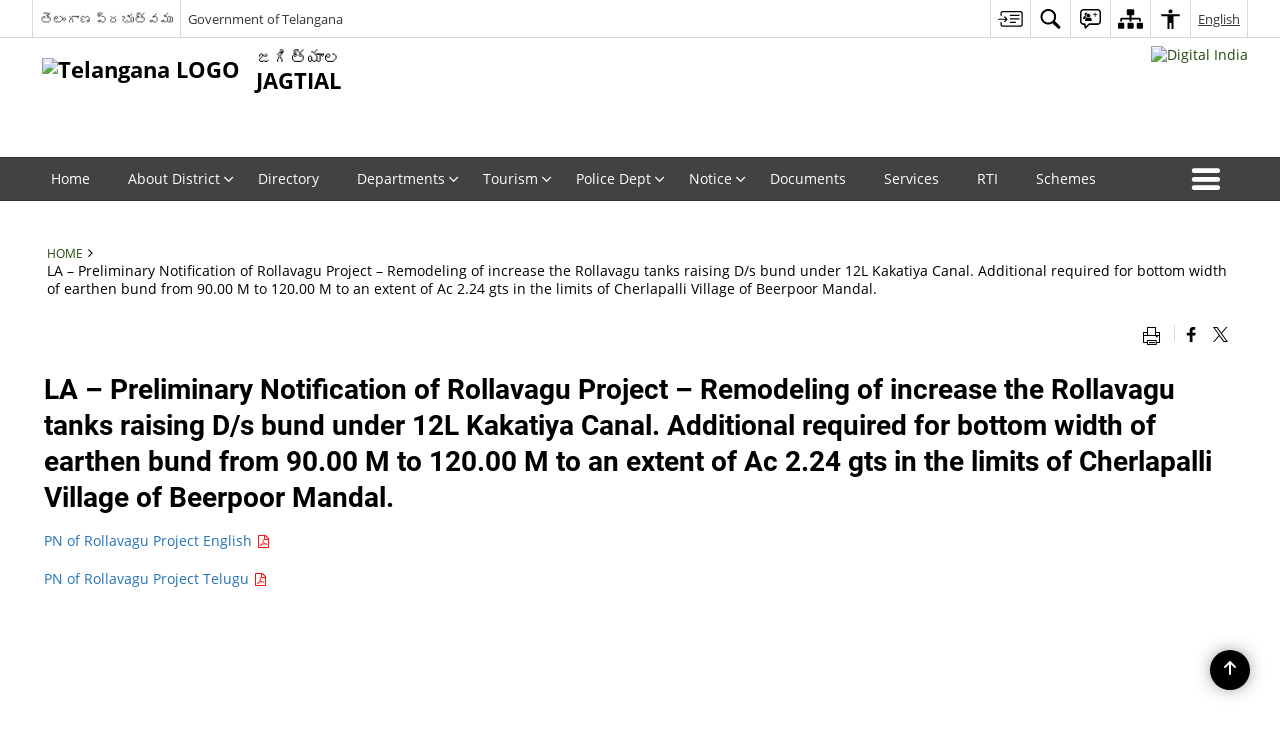

--- FILE ---
content_type: text/css
request_url: https://jagtial.telangana.gov.in/wp-content/themes/district-theme-9/css/base.css
body_size: 50878
content:
@-webkit-keyframes spinAround {
	from {
		-webkit-transform: rotate(0deg);
		transform: rotate(0deg)
	}
	to {
		-webkit-transform: rotate(359deg);
		transform: rotate(359deg)
	}
}

@keyframes spinAround {
	from {
		-webkit-transform: rotate(0deg);
		transform: rotate(0deg)
	}
	to {
		-webkit-transform: rotate(359deg);
		transform: rotate(359deg)
	}
}

.color-white,
.banner-wrapper .container .slide-caption,
.banner-wrapper.captionbg .container .slide-caption,
#organisation-chart .parent-element .parent-List {
	color: #fff
}

.color-black {
	color: #000
}

.color-muted {
	color: rgba(0, 0, 0, 0.5)
}

.color-muted-inverse {
	color: rgba(255, 255, 255, 0.5)
}

.color-error {
	color: red
}

.color-info {
	color: #0686c8
}

.color-success {
	color: #2ac171
}

.color-gov,
.pressRelese .socialBox ul li a:hover,
.color-theme {
	color: #00b043
}

.contrast .color-gov,
.contrast .pressRelese .socialBox ul li a:hover,
.pressRelese .socialBox ul li .contrast a:hover,
.contrast .color-theme {
	color: #fff
}

.bg-blue {
	background-color: #0686c8
}

.bg-grey {
	background-color: #c8c8c8
}

.bg-grey-light {
	background-color: #efefee
}

.bg-black {
	background-color: #222
}

.bg-white,
#photoGallery1 .photoGalleryWrapper .photos .phptpItem .thumbCaption>a {
	background-color: #fff
}

.bg-muted {
	background-color: rgba(0, 0, 0, 0.15)
}

.bg-muted-inverse {
	background-color: rgba(255, 255, 255, 0.75)
}

.bg-error {
	background-color: red
}

.bg-info {
	background-color: #3f42f6
}

.bg-success {
	background-color: green
}

.bg-gov,
#photoGallery1 .photoGalleryWrapper .photos .phptpItem .thumbCaption>a:hover {
	background-color: #f26522
}

.bg-theme {
	background-color: #00b043
}

.bg-theme-light {
	background-color: #61ce1f
}

.contrast .bg-blue {
	background-color: #000;
	outline: 1px solid #3b3b3b
}

.text-light {
	color: #fff
}

.text-center {
	text-align: center
}

@font-face {
	font-family: 'Open Sans';
	font-style: normal;
	font-weight: 300;
	src: local("Open Sans Light"), local("OpenSans-Light"), url("../fonts/DXI1ORHCpsQm3Vp6mXoaTegdm0LZdjqr5-oayXSOefg.woff2") format("woff2"), url("../fonts/DXI1ORHCpsQm3Vp6mXoaTXhCUOGz7vYGh680lGh-uXM.woff") format("woff")
}

@font-face {
	font-family: 'Open Sans';
	font-style: normal;
	font-weight: 400;
	src: local("Open Sans"), local("OpenSans"), url("../fonts/cJZKeOuBrn4kERxqtaUH3VtXRa8TVwTICgirnJhmVJw.woff2") format("woff2"), url("../fonts/cJZKeOuBrn4kERxqtaUH3T8E0i7KZn-EPnyo3HZu7kw.woff") format("woff")
}

@font-face {
	font-family: 'Open Sans';
	font-style: normal;
	font-weight: 600;
	src: local("Open Sans Semibold"), local("OpenSans-Semibold"), url("../fonts/MTP_ySUJH_bn48VBG8sNSugdm0LZdjqr5-oayXSOefg.woff2") format("woff2"), url("../fonts/MTP_ySUJH_bn48VBG8sNSnhCUOGz7vYGh680lGh-uXM.woff") format("woff")
}

@font-face {
	font-family: 'Open Sans';
	font-style: normal;
	font-weight: 700;
	src: local("Open Sans Bold"), local("OpenSans-Bold"), url("../fonts/k3k702ZOKiLJc3WVjuplzOgdm0LZdjqr5-oayXSOefg.woff2") format("woff2"), url("../fonts/k3k702ZOKiLJc3WVjuplzHhCUOGz7vYGh680lGh-uXM.woff") format("woff")
}

@font-face {
	font-family: 'Open Sans';
	font-style: normal;
	font-weight: 800;
	src: local("Open Sans Extrabold"), local("OpenSans-Extrabold"), url("../fonts/EInbV5DfGHOiMmvb1Xr-hugdm0LZdjqr5-oayXSOefg.woff2") format("woff2"), url("../fonts/EInbV5DfGHOiMmvb1Xr-hnhCUOGz7vYGh680lGh-uXM.woff") format("woff")
}

@font-face {
	font-family: 'Lato';
	font-style: normal;
	font-weight: 300;
	src: local("Lato Light"), local("Lato-Light"), url("../fonts/EsvMC5un3kjyUhB9ZEPPwg.woff2") format("woff2"), url("../fonts/KT3KS9Aol4WfR6Vas8kNcg.woff") format("woff")
}

@font-face {
	font-family: 'Lato';
	font-style: normal;
	font-weight: 400;
	src: local("Lato Regular"), local("Lato-Regular"), url("../fonts/1YwB1sO8YE1Lyjf12WNiUA.woff2") format("woff2"), url("../fonts/9k-RPmcnxYEPm8CNFsH2gg.woff") format("woff")
}

@font-face {
	font-family: 'Lato';
	font-style: normal;
	font-weight: 700;
	src: local("Lato Bold"), local("Lato-Bold"), url("../fonts/H2DMvhDLycM56KNuAtbJYA.woff2") format("woff2"), url("../fonts/wkfQbvfT_02e2IWO3yYueQ.woff") format("woff")
}

@font-face {
	font-family: 'Lato';
	font-style: normal;
	font-weight: 900;
	src: local("Lato Black"), local("Lato-Black"), url("../fonts/tI4j516nok_GrVf4dhunkg.woff2") format("woff2"), url("../fonts/BVtM30trf7q_jfqYeHfjtA.woff") format("woff")
}

@font-face {
	font-family: 'Source Sans Pro';
	font-style: normal;
	font-weight: 300;
	src: local("Source Sans Pro Light"), local("SourceSansPro-Light"), url("../fonts/toadOcfmlt9b38dHJxOBGOode0-EuMkY--TSyExeINg.woff2") format("woff2"), url("../fonts/toadOcfmlt9b38dHJxOBGNbE_oMaV8t2eFeISPpzbdE.woff") format("woff")
}

@font-face {
	font-family: 'Source Sans Pro';
	font-style: normal;
	font-weight: 400;
	src: local("Source Sans Pro"), local("SourceSansPro-Regular"), url("../fonts/ODelI1aHBYDBqgeIAH2zlNV_2ngZ8dMf8fLgjYEouxg.woff2") format("woff2"), url("../fonts/ODelI1aHBYDBqgeIAH2zlBM0YzuT7MdOe03otPbuUS0.woff") format("woff")
}

@font-face {
	font-family: 'Source Sans Pro';
	font-style: normal;
	font-weight: 600;
	src: local("Source Sans Pro Semibold"), local("SourceSansPro-Semibold"), url("../fonts/toadOcfmlt9b38dHJxOBGCOFnW3Jk0f09zW_Yln67Ac.woff2") format("woff2"), url("../fonts/toadOcfmlt9b38dHJxOBGJ6-ys_j0H4QL65VLqzI3wI.woff") format("woff")
}

@font-face {
	font-family: 'Source Sans Pro';
	font-style: normal;
	font-weight: 700;
	src: local("Source Sans Pro Bold"), local("SourceSansPro-Bold"), url("../fonts/toadOcfmlt9b38dHJxOBGEo0As1BFRXtCDhS66znb_k.woff2") format("woff2"), url("../fonts/toadOcfmlt9b38dHJxOBGFkQc6VGVFSmCnC_l7QZG60.woff") format("woff")
}

@font-face {
	font-family: 'Source Sans Pro';
	font-style: normal;
	font-weight: 900;
	src: local("Source Sans Pro Black"), local("SourceSansPro-Black"), url("../fonts/toadOcfmlt9b38dHJxOBGHZhYM0_6AejPZE-OqA592o.woff2") format("woff2"), url("../fonts/toadOcfmlt9b38dHJxOBGHiec-hVyr2k4iOzEQsW1iE.woff") format("woff")
}

@font-face {
	font-family: 'icomoon';
	src: url("../fonts/icomoon.eot?y6palq");
	src: url("../fonts/icomoon.eot?y6palq#iefix") format("embedded-opentype"), url("../fonts/icomoon.ttf?y6palq") format("truetype"), url("../fonts/icomoon.woff?y6palq") format("woff"), url("../fonts/icomoon.svg?y6palq#icomoon") format("svg");
	font-weight: normal;
	font-style: normal
}

@font-face {
	font-family: 'Roboto';
	font-style: normal;
	font-weight: 300;
	src: local("Roboto Light"), local("Roboto-Light"), url(../fonts/0eC6fl06luXEYWpBSJvXCBJtnKITppOI_IvcXXDNrsc.woff2) format("woff2");
	unicode-range: U+0460-052F, U+20B4, U+2DE0-2DFF, U+A640-A69F
}

@font-face {
	font-family: 'Roboto';
	font-style: normal;
	font-weight: 300;
	src: local("Roboto Light"), local("Roboto-Light"), url(../fonts/Fl4y0QdOxyyTHEGMXX8kcRJtnKITppOI_IvcXXDNrsc.woff2) format("woff2");
	unicode-range: U+0400-045F, U+0490-0491, U+04B0-04B1, U+2116
}

@font-face {
	font-family: 'Roboto';
	font-style: normal;
	font-weight: 300;
	src: local("Roboto Light"), local("Roboto-Light"), url(../fonts/-L14Jk06m6pUHB-5mXQQnRJtnKITppOI_IvcXXDNrsc.woff2) format("woff2");
	unicode-range: U+1F00-1FFF
}

@font-face {
	font-family: 'Roboto';
	font-style: normal;
	font-weight: 300;
	src: local("Roboto Light"), local("Roboto-Light"), url(../fonts/I3S1wsgSg9YCurV6PUkTORJtnKITppOI_IvcXXDNrsc.woff2) format("woff2");
	unicode-range: U+0370-03FF
}

@font-face {
	font-family: 'Roboto';
	font-style: normal;
	font-weight: 300;
	src: local("Roboto Light"), local("Roboto-Light"), url(../fonts/NYDWBdD4gIq26G5XYbHsFBJtnKITppOI_IvcXXDNrsc.woff2) format("woff2");
	unicode-range: U+0102-0103, U+1EA0-1EF9, U+20AB
}

@font-face {
	font-family: 'Roboto';
	font-style: normal;
	font-weight: 300;
	src: local("Roboto Light"), local("Roboto-Light"), url(../fonts/Pru33qjShpZSmG3z6VYwnRJtnKITppOI_IvcXXDNrsc.woff2) format("woff2");
	unicode-range: U+0100-024F, U+1E00-1EFF, U+20A0-20AB, U+20AD-20CF, U+2C60-2C7F, U+A720-A7FF
}

@font-face {
	font-family: 'Roboto';
	font-style: normal;
	font-weight: 300;
	src: local("Roboto Light"), local("Roboto-Light"), url(../fonts/Hgo13k-tfSpn0qi1SFdUfVtXRa8TVwTICgirnJhmVJw.woff2) format("woff2");
	unicode-range: U+0000-00FF, U+0131, U+0152-0153, U+02C6, U+02DA, U+02DC, U+2000-206F, U+2074, U+20AC, U+2212, U+2215
}

@font-face {
	font-family: 'Roboto';
	font-style: normal;
	font-weight: 400;
	src: local("Roboto"), local("Roboto-Regular"), url(../fonts/ek4gzZ-GeXAPcSbHtCeQI_esZW2xOQ-xsNqO47m55DA.woff2) format("woff2");
	unicode-range: U+0460-052F, U+20B4, U+2DE0-2DFF, U+A640-A69F
}

@font-face {
	font-family: 'Roboto';
	font-style: normal;
	font-weight: 400;
	src: local("Roboto"), local("Roboto-Regular"), url(../fonts/mErvLBYg_cXG3rLvUsKT_fesZW2xOQ-xsNqO47m55DA.woff2) format("woff2");
	unicode-range: U+0400-045F, U+0490-0491, U+04B0-04B1, U+2116
}

@font-face {
	font-family: 'Roboto';
	font-style: normal;
	font-weight: 400;
	src: local("Roboto"), local("Roboto-Regular"), url(../fonts/-2n2p-_Y08sg57CNWQfKNvesZW2xOQ-xsNqO47m55DA.woff2) format("woff2");
	unicode-range: U+1F00-1FFF
}

@font-face {
	font-family: 'Roboto';
	font-style: normal;
	font-weight: 400;
	src: local("Roboto"), local("Roboto-Regular"), url(../fonts/u0TOpm082MNkS5K0Q4rhqvesZW2xOQ-xsNqO47m55DA.woff2) format("woff2");
	unicode-range: U+0370-03FF
}

@font-face {
	font-family: 'Roboto';
	font-style: normal;
	font-weight: 400;
	src: local("Roboto"), local("Roboto-Regular"), url(../fonts/NdF9MtnOpLzo-noMoG0miPesZW2xOQ-xsNqO47m55DA.woff2) format("woff2");
	unicode-range: U+0102-0103, U+1EA0-1EF9, U+20AB
}

@font-face {
	font-family: 'Roboto';
	font-style: normal;
	font-weight: 400;
	src: local("Roboto"), local("Roboto-Regular"), url(../fonts/Fcx7Wwv8OzT71A3E1XOAjvesZW2xOQ-xsNqO47m55DA.woff2) format("woff2");
	unicode-range: U+0100-024F, U+1E00-1EFF, U+20A0-20AB, U+20AD-20CF, U+2C60-2C7F, U+A720-A7FF
}

@font-face {
	font-family: 'Roboto';
	font-style: normal;
	font-weight: 400;
	src: local("Roboto"), local("Roboto-Regular"), url(../fonts/CWB0XYA8bzo0kSThX0UTuA.woff2) format("woff2");
	unicode-range: U+0000-00FF, U+0131, U+0152-0153, U+02C6, U+02DA, U+02DC, U+2000-206F, U+2074, U+20AC, U+2212, U+2215
}

@font-face {
	font-family: 'Roboto';
	font-style: normal;
	font-weight: 500;
	src: local("Roboto Medium"), local("Roboto-Medium"), url(../fonts/ZLqKeelYbATG60EpZBSDyxJtnKITppOI_IvcXXDNrsc.woff2) format("woff2");
	unicode-range: U+0460-052F, U+20B4, U+2DE0-2DFF, U+A640-A69F
}

@font-face {
	font-family: 'Roboto';
	font-style: normal;
	font-weight: 500;
	src: local("Roboto Medium"), local("Roboto-Medium"), url(../fonts/oHi30kwQWvpCWqAhzHcCSBJtnKITppOI_IvcXXDNrsc.woff2) format("woff2");
	unicode-range: U+0400-045F, U+0490-0491, U+04B0-04B1, U+2116
}

@font-face {
	font-family: 'Roboto';
	font-style: normal;
	font-weight: 500;
	src: local("Roboto Medium"), local("Roboto-Medium"), url(../fonts/rGvHdJnr2l75qb0YND9NyBJtnKITppOI_IvcXXDNrsc.woff2) format("woff2");
	unicode-range: U+1F00-1FFF
}

@font-face {
	font-family: 'Roboto';
	font-style: normal;
	font-weight: 500;
	src: local("Roboto Medium"), local("Roboto-Medium"), url(../fonts/mx9Uck6uB63VIKFYnEMXrRJtnKITppOI_IvcXXDNrsc.woff2) format("woff2");
	unicode-range: U+0370-03FF
}

@font-face {
	font-family: 'Roboto';
	font-style: normal;
	font-weight: 500;
	src: local("Roboto Medium"), local("Roboto-Medium"), url(../fonts/mbmhprMH69Zi6eEPBYVFhRJtnKITppOI_IvcXXDNrsc.woff2) format("woff2");
	unicode-range: U+0102-0103, U+1EA0-1EF9, U+20AB
}

@font-face {
	font-family: 'Roboto';
	font-style: normal;
	font-weight: 500;
	src: local("Roboto Medium"), local("Roboto-Medium"), url(../fonts/oOeFwZNlrTefzLYmlVV1UBJtnKITppOI_IvcXXDNrsc.woff2) format("woff2");
	unicode-range: U+0100-024F, U+1E00-1EFF, U+20A0-20AB, U+20AD-20CF, U+2C60-2C7F, U+A720-A7FF
}

@font-face {
	font-family: 'Roboto';
	font-style: normal;
	font-weight: 500;
	src: local("Roboto Medium"), local("Roboto-Medium"), url(../fonts/RxZJdnzeo3R5zSexge8UUVtXRa8TVwTICgirnJhmVJw.woff2) format("woff2");
	unicode-range: U+0000-00FF, U+0131, U+0152-0153, U+02C6, U+02DA, U+02DC, U+2000-206F, U+2074, U+20AC, U+2212, U+2215
}

@font-face {
	font-family: 'Roboto';
	font-style: normal;
	font-weight: 700;
	src: local("Roboto Bold"), local("Roboto-Bold"), url(../fonts/77FXFjRbGzN4aCrSFhlh3hJtnKITppOI_IvcXXDNrsc.woff2) format("woff2");
	unicode-range: U+0460-052F, U+20B4, U+2DE0-2DFF, U+A640-A69F
}

@font-face {
	font-family: 'Roboto';
	font-style: normal;
	font-weight: 700;
	src: local("Roboto Bold"), local("Roboto-Bold"), url(../fonts/isZ-wbCXNKAbnjo6_TwHThJtnKITppOI_IvcXXDNrsc.woff2) format("woff2");
	unicode-range: U+0400-045F, U+0490-0491, U+04B0-04B1, U+2116
}

@font-face {
	font-family: 'Roboto';
	font-style: normal;
	font-weight: 700;
	src: local("Roboto Bold"), local("Roboto-Bold"), url(../fonts/UX6i4JxQDm3fVTc1CPuwqhJtnKITppOI_IvcXXDNrsc.woff2) format("woff2");
	unicode-range: U+1F00-1FFF
}

@font-face {
	font-family: 'Roboto';
	font-style: normal;
	font-weight: 700;
	src: local("Roboto Bold"), local("Roboto-Bold"), url(../fonts/jSN2CGVDbcVyCnfJfjSdfBJtnKITppOI_IvcXXDNrsc.woff2) format("woff2");
	unicode-range: U+0370-03FF
}

@font-face {
	font-family: 'Roboto';
	font-style: normal;
	font-weight: 700;
	src: local("Roboto Bold"), local("Roboto-Bold"), url(../fonts/PwZc-YbIL414wB9rB1IAPRJtnKITppOI_IvcXXDNrsc.woff2) format("woff2");
	unicode-range: U+0102-0103, U+1EA0-1EF9, U+20AB
}

@font-face {
	font-family: 'Roboto';
	font-style: normal;
	font-weight: 700;
	src: local("Roboto Bold"), local("Roboto-Bold"), url(../fonts/97uahxiqZRoncBaCEI3aWxJtnKITppOI_IvcXXDNrsc.woff2) format("woff2");
	unicode-range: U+0100-024F, U+1E00-1EFF, U+20A0-20AB, U+20AD-20CF, U+2C60-2C7F, U+A720-A7FF
}

@font-face {
	font-family: 'Roboto';
	font-style: normal;
	font-weight: 700;
	src: local("Roboto Bold"), local("Roboto-Bold"), url(../fonts/d-6IYplOFocCacKzxwXSOFtXRa8TVwTICgirnJhmVJw.woff2) format("woff2");
	unicode-range: U+0000-00FF, U+0131, U+0152-0153, U+02C6, U+02DA, U+02DC, U+2000-206F, U+2074, U+20AC, U+2212, U+2215
}

html,
body,
div,
span,
applet,
object,
iframe,
h1,
h2,
h3,
h4,
h5,
h6,
p,
blockquote,
pre,
a,
abbr,
acronym,
address,
big,
cite,
code,
del,
dfn,
em,
font,
ins,
kbd,
q,
s,
samp,
small,
strike,
strong,
sub,
sup,
tt,
var,
dl,
dt,
dd,
ol,
ul,
li,
fieldset,
form,
label,
legend,
table,
caption,
tbody,
tfoot,
thead,
tr,
th,
td {
	border: 0;
	font-family: inherit;
	font-size: 100%;
	font-style: inherit;
	font-weight: inherit;
	margin: 0;
	outline: 0;
	padding: 0;
	vertical-align: baseline
}

html {
	-webkit-box-sizing: border-box;
	box-sizing: border-box;
	font-size: 62.5%;
	overflow-y: scroll;
	-webkit-text-size-adjust: 100%;
	-ms-text-size-adjust: 100%
}

* {
	-webkit-box-sizing: inherit;
	box-sizing: inherit
}

*:before,
*:after {
	-webkit-box-sizing: inherit;
	box-sizing: inherit
}

body {
	background: #f1f1f1
}

article,
aside,
details,
figcaption,
figure,
footer,
header,
main,
nav,
section {
	display: block
}

ol,
ul {
	list-style: none
}

table {
	border-collapse: separate;
	border-spacing: 0
}

caption,
th,
td {
	font-weight: normal;
	text-align: left
}

fieldset {
	min-width: inherit
}

blockquote:before,
blockquote:after {
	content: ""
}

q:before,
q:after {
	content: ""
}

blockquote,
q {
	-webkit-hyphens: none;
	-ms-hyphens: none;
	hyphens: none;
	quotes: none
}

a:focus {
	outline: 1px dotted #c1c1c1;
	outline: 1px dotted rgba(51, 51, 51, 0.3)
}

a:hover,
a:active {
	outline: 0
}

a img {
	border: 0
}

.social-navigation a:before,
.secondary-toggle:before,
.dropdown-toggle:after,
.bypostauthor>article .fn:after,
.comment-reply-title small a:before {
	-moz-osx-font-smoothing: grayscale;
	-webkit-font-smoothing: antialiased;
	display: inline-block;
	font-size: 16px;
	font-style: normal;
	font-weight: normal;
	font-variant: normal;
	line-height: 1;
	
	text-align: center;
	text-decoration: inherit;
	text-transform: none;
	vertical-align: top
}

.comment-navigation .nav-next a:after,
.comment-navigation .nav-previous a:before {
	-moz-osx-font-smoothing: grayscale;
	-webkit-font-smoothing: antialiased;
	display: inline-block;
	font-family: "Genericons";
	font-size: 16px;
	font-style: normal;
	font-weight: normal;
	font-variant: normal;
	line-height: 1;
	
	text-align: center;
	text-decoration: inherit;
	text-transform: none;
	vertical-align: top
}

.posted-on:before,
.byline:before,
.cat-links:before,
.tags-links:before,
.comments-link:before,
.entry-format:before,
.edit-link:before,
.full-size-link:before {
	-moz-osx-font-smoothing: grayscale;
	-webkit-font-smoothing: antialiased;
	display: inline-block;
	font-family: "Genericons";
	font-size: 16px;
	font-style: normal;
	font-weight: normal;
	font-variant: normal;
	line-height: 1;
	
	text-align: center;
	text-decoration: inherit;
	text-transform: none;
	vertical-align: top
}

.pagination .prev:before,
.pagination .next:before {
	-moz-osx-font-smoothing: grayscale;
	-webkit-font-smoothing: antialiased;
	display: inline-block;
	font-family: "Genericons";
	font-size: 16px;
	font-style: normal;
	font-weight: normal;
	font-variant: normal;
	line-height: 1;
	
	text-align: center;
	text-decoration: inherit;
	text-transform: none;
	vertical-align: top
}

.image-navigation a:before,
.image-navigation a:after {
	-moz-osx-font-smoothing: grayscale;
	-webkit-font-smoothing: antialiased;
	display: inline-block;
	font-family: "Genericons";
	font-size: 16px;
	font-style: normal;
	font-weight: normal;
	font-variant: normal;
	line-height: 1;
	
	text-align: center;
	text-decoration: inherit;
	text-transform: none;
	vertical-align: top
}

.format-link .entry-title a:after,
.entry-content .more-link:after,
.entry-summary .more-link:after,
.author-link:after {
	-moz-osx-font-smoothing: grayscale;
	-webkit-font-smoothing: antialiased;
	display: inline-block;
	font-size: 16px;
	font-style: normal;
	font-weight: normal;
	font-variant: normal;
	line-height: 1;
	
	text-align: center;
	text-decoration: inherit;
	text-transform: none;
	vertical-align: top
}

* {
	padding: 0 0 0 0;
	margin: 0 auto;
	text-decoration: none;
	outline: none;
	list-style-type: none
}

*:hover,
*:focus,
*.active {
	text-decoration: none;
	outline: none
}

body,
html {
	font-family: 'Helvetica Neue Light', sans-serif;
	line-height: 1.3;
	z-index: 0
}

i,
b,
span,
p,
thead,
tbody,
td,
tr,
th,
code,
pre,
nav,
footer,
article,
header {
	font-size: inherit
}

h1 {
	font-size: 23px;
	font-weight: 700
}

h2 {
	font-size: 18px;
	font-weight: 700
}

h3 {
	font-size: 16.5px;
	font-weight: 700
}

h4 {
	font-size: 14.5px;
	font-weight: 700
}

h5 {
	font-size: 13.5px;
	font-weight: 700
}

h6 {
	font-size: 12.5px;
	font-weight: 700
}

a,
button {
	cursor: pointer
}

.line {
	-ms-box-sizing: border-box;
	-webkit-box-sizing: border-box;
	box-sizing: border-box;
	width: 100%;
	float: left;
	clear: right
}

.line-compress {
	-ms-box-sizing: border-box;
	-webkit-box-sizing: border-box;
	box-sizing: border-box;
	width: 100%;
	float: left;
	clear: right;
	padding: 0 2% 0 2%
}

.col1,
.col2,
.col3,
.col4,
.col5,
.col6,
.col7,
.col8,
.col9,
.col10,
.offset-left1,
.offset-left2,
.offset-left3,
.offset-left4,
.offset-left5,
.offset-left6,
.offset-left7,
.offset-left8,
.offset-left9,
.offset-left10,
.offset-right1,
.offset-right2,
.offset-right3,
.offset-right4,
.offset-right5,
.offset-right6,
.offset-right7,
.offset-right8,
.offset-right9,
.offset-right10 {
	float: left;
	vertical-align: top;
	left: 0;
	min-height: 0.5px
}

.col1 {
	width: 10%
}

.col2 {
	width: 20%
}

.col3 {
	width: 30%
}

.col4 {
	width: 40%
}

.col5 {
	width: 50%
}

.col6 {
	width: 60%
}

.col7 {
	width: 70%
}

.col8 {
	width: 80%
}

.col9 {
	width: 90%
}

.col10 {
	width: 100%
}

.offset-left1 {
	margin-left: 10%
}

.offset-left2 {
	margin-left: 20%
}

.offset-left3 {
	margin-left: 30%
}

.offset-left4 {
	margin-left: 40%
}

.offset-left5 {
	margin-left: 50%
}

.offset-left6 {
	margin-left: 60%
}

.offset-left7 {
	margin-left: 70%
}

.offset-left8 {
	margin-left: 80%
}

.offset-left9 {
	margin-left: 90%
}

.offset-left10 {
	margin-left: 100%
}

.offset-right1 {
	margin-right: 10%
}

.offset-right2 {
	margin-right: 20%
}

.offset-right3 {
	margin-right: 30%
}

.offset-right4 {
	margin-right: 40%
}

.offset-right5 {
	margin-right: 50%
}

.offset-right6 {
	margin-right: 60%
}

.offset-right7 {
	margin-right: 70%
}

.offset-right8 {
	margin-right: 80%
}

.offset-right9 {
	margin-right: 90%
}

.offset-right10 {
	margin-right: 100%
}

button {
	cursor: pointer;
	border: none
}

.btn {
	-ms-box-sizing: border-box;
	-webkit-box-sizing: border-box;
	box-sizing: border-box;
	width: auto;
	padding: 5px 2%;
	display: block;
	-webkit-transition: all .3s;
	transition: all .3s
}

.btn.btn-medium {
	padding: 9.5px 2%;
	font-size: 14.5px
}

.btn.btn-large {
	padding: 14px 2%;
	font-size: 17px
}

.btn:hover {
	opacity: 0.8;
	text-decoration: none
}

.btn:focus {
	-webkit-box-shadow: 1px 1px 4px 1px rgba(0, 0, 0, 0.1) inset;
	box-shadow: 1px 1px 4px 1px rgba(0, 0, 0, 0.1) inset;
	text-decoration: none
}

.btn.active {
	-webkit-box-shadow: 0 0 0 200px rgba(0, 0, 0, 0.09) inset;
	box-shadow: 0 0 0 200px rgba(0, 0, 0, 0.09) inset;
	text-decoration: none
}

.btn.active:hover {
	opacity: 1
}

.btn.disabled {
	cursor: none
}

.hr {
	border-top: 1px solid rgba(0, 0, 0, 0.05);
	width: 100%;
	float: none;
	clear: both;
	height: 0
}

.push-left {
	float: left
}

.push-right {
	float: right
}

.push-center {
	margin: 0 auto;
	float: none
}

.center-content {
	text-align: center
}

.left-content {
	text-align: left
}

.right-content {
	text-align: right
}

.v-top {
	vertical-align: top
}

.v-middle {
	vertical-align: middle
}

.v-bottom {
	vertical-align: bottom
}

.v-super {
	vertical-align: super
}

.v-text {
	vertical-align: text-bottom
}

.v-sub {
	vertical-align: sub
}

.font-light {
	font-weight: lighter
}

.font-medium {
	font-weight: 500
}

.font-bold {
	font-weight: bold
}

.over-hidden {
	overflow: hidden
}

.over-y-hidden {
	overflow-y: hidden
}

.over-x-hidden {
	overflow-x: hidden
}

.over-scroll {
	overflow: scroll
}

.over-x-scroll {
	overflow-x: scroll
}

.over-y-scroll {
	overflow-y: scroll
}

.breakword {
	word-break: break-all
}

.lowercase {
	text-transform: lowercase
}

.uppercase {
	text-transform: uppercase
}

.capitalize {
	text-transform: capitalize
}

.ellips {
	white-space: nowrap;
	overflow: hidden;
	text-overflow: ellipsis
}

.layer1 {
	z-index: 1
}

.layer2 {
	z-index: 2
}

.layer3 {
	z-index: 3
}

.layer4 {
	z-index: 4
}

.border,
.newsBox {
	-webkit-box-shadow: 0 0 0 1px rgba(0, 0, 0, 0.1);
	box-shadow: 0 0 0 1px rgba(0, 0, 0, 0.1)
}

.border-info {
	-webkit-box-shadow: 0 0 0 1px lightblue;
	box-shadow: 0 0 0 1px lightblue
}

.border-error {
	-webkit-box-shadow: 0 0 0 1px red;
	box-shadow: 0 0 0 1px red;
}

.border-success {
	-webkit-box-shadow: 0 0 0 1px lightgreen;
	box-shadow: 0 0 0 1px lightgreen
}

.radius3 {
	border-radius: 3px
}

.radius5 {
	border-radius: 5px
}

.radius10 {
	border-radius: 10px
}

.radius20 {
	border-radius: 20px
}

.radius-full {
	border-radius: 100%
}

.separator3 {
	min-height: 3px;
	clear: both;
	float: none;
	width: 100%
}

.separator5 {
	min-height: 5px;
	clear: both;
	float: none;
	width: 100%
}

.separator10 {
	min-height: 10px;
	clear: both;
	float: none;
	width: 100%
}

.separator15 {
	min-height: 15px;
	clear: both;
	float: none;
	width: 100%
}

.separator30 {
	min-height: 30px;
	clear: both;
	float: none;
	width: 100%
}

.separator50 {
	min-height: 50px;
	clear: both;
	float: none;
	width: 100%
}

.separator100 {
	min-height: 100px;
	clear: both;
	float: none;
	width: 100%
}

.hide {
	display: none
}

.show {
	display: inherit
}

.hidden {
	visibility: hidden
}

.visible {
	visibility: visible
}

.half-opacity {
	opacity: 0.5
}

.less-opacity {
	opacity: 0.75
}

.toggle-opacity-hover {
	opacity: 0.65
}

.toggle-opacity-hover:hover {
	opacity: 1
}

.toggle-opacity-inverse-hover {
	opacity: 1
}

.toggle-opacity-inverse-hover:hover {
	opacity: 0.65
}

.fixed {
	position: fixed
}

.absolute {
	position: absolute
}

.relative {
	position: relative
}

.relative-absolute {
	position: relative;
}

.top {
	top: 0
}

.left {
	left: 0
}

.right {
	right: 0
}

.bottom {
	bottom: 0
}

.middle {
	left: 0;
	right: 0
}

@-webkit-keyframes fadeOut {
	25% {
		opacity: 0.6
	}
	75% {
		opacity: 0.4
	}
	100% {
		opacity: 0
	}
}

@keyframes fadeOut {
	25% {
		opacity: 0.6
	}
	75% {
		opacity: 0.4
	}
	100% {
		opacity: 0
	}
}

@-webkit-keyframes fadeIn {
	0% {
		opacity: 0
	}
	75% {
		opacity: 1
	}
}

@keyframes fadeIn {
	0% {
		opacity: 0
	}
	75% {
		opacity: 1
	}
}

.fade-out-slow {
	-webkit-animation: fadeOut 0.85s linear;
  animation: fadeOut 0.85s linear;
  animation-fill-mode: forwards;
	-moz-animation-fill-mode: forwards;
	-o-animation-fill-mode: forwards;
	-webkit-animation-fill-mode: forwards
}

.fade-out-medium {
	-webkit-animation: fadeOut 0.45s linear;
  animation: fadeOut 0.45s linear;
  animation-fill-mode: forwards;
	-moz-animation-fill-mode: forwards;
	-o-animation-fill-mode: forwards;
	-webkit-animation-fill-mode: forwards
}

.fade-out-fast {
	-webkit-animation: fadeOut 0.15s linear;
  animation: fadeOut 0.15s linear;
  animation-fill-mode: forwards;
	-moz-animation-fill-mode: forwards;
	-o-animation-fill-mode: forwards;
	-webkit-animation-fill-mode: forwards
}

.fade-in-slow {
	-webkit-animation: fadeIn 0.85s linear;
  animation: fadeIn 0.85s linear;
  animation-fill-mode: forwards;
	-moz-animation-fill-mode: forwards;
	-o-animation-fill-mode: forwards;
	-webkit-animation-fill-mode: forwards
}

.fade-in-medium {
	-webkit-animation: fadeIn 0.45s linear;
  animation: fadeIn 0.45s linear;
  animation-fill-mode: forwards;
	-moz-animation-fill-mode: forwards;
	-o-animation-fill-mode: forwards;
	-webkit-animation-fill-mode: forwards
}

.fade-in-fast {
	-webkit-animation: fadeIn 0.15s linear;
  animation: fadeIn 0.15s linear;
  animation-fill-mode: forwards;
	-moz-animation-fill-mode: forwards;
	-o-animation-fill-mode: forwards;
	-webkit-animation-fill-mode: forwards
}

.no-border {
	border: none
}

.no-radius {
	border-radius: 0 0 0 0
}

.no-bg {
	background-color: transparent;
}

.no-padding {
	padding: 0 0 0 0
}

.no-margin {
	margin: 0 0 0 0
}

.no-list-style {
	list-style-type: none
}

.no-float {
	float: none
}

.no-height {
	height: 0;
	max-height: 0
}

.no-width {
	width: 0;
	max-width: 0
}

.no-opacity {
	opacity: 0
}

.bg-dark {
	background: #000000
}

input[type="text"],
input[type="email"],
input[type="password"],
input[type="search"] {
	-ms-box-sizing: border-box;
	-webkit-box-sizing: border-box;
	box-sizing: border-box;
	width: 100%;
	height: 30px;
	border: none;
	padding: 0 1.5%;
	-webkit-box-shadow: 0 0 0 1px #504949;
	box-shadow: 0 0 0 1px #504949
}

select {
	-ms-box-sizing: border-box;
	-webkit-box-sizing: border-box;
	box-sizing: border-box;
	width: 100%;
	border: none;
	background: none;
	padding: 8px 0 0 0;
	height: 30px;
	border-radius: 3px;
	outline: none;
	-webkit-box-shadow: 0 0 0 1px #504949;
	box-shadow: 0 0 0 1px #504949
}

select:hover,
select:focus {
	-ms-box-sizing: border-box;
	-webkit-box-sizing: border-box;
	box-sizing: border-box;
	width: 100%;
	border: none;
	background: none;
	padding: 8px 0 0 0;
	height: 30px;
	border-radius: 3px;
	outline: none;
	-webkit-box-shadow: 0 0 0 1px #504949;
	box-shadow: 0 0 0 1px #504949
}

select option {
	padding: 5px
}

select option:hover {
	padding: 5px
}

input[type="radio"],
input[type="checkbox"],
input[type="radio"]:hover,
input[type="checkbox"]:hover,
input[type="radio"]:focus,
input[type="checkbox"]:focus {
	-webkit-box-shadow: none;
	box-shadow: none;
	width: auto;
	padding: 0
}

textarea {
	-ms-box-sizing: border-box;
	-webkit-box-sizing: border-box;
	box-sizing: border-box;
	font-size: inherit;
	width: 100%;
	padding: 10px 15px;
	border: none;
	-webkit-box-shadow: 0 0 0 1px #ddd;
	box-shadow: 0 0 0 1px #ddd
}

.badge {
	padding: 0 5px;
	font-size: inherit
}

.badge-medium {
	padding: 3px 8px;
	font-size: 15px;
	font-size: inherit
}

.badge-large {
	padding: 6px 15px;
	font-size: 16.5px
}

.overlay {
	position: fixed;
	left: 0;
	right: 0;
	top: 0;
	bottom: 0;
	height: 100%
}

.overlay.overlay-dark {
	background-color: rgba(0, 0, 0, 0.65)
}

.overlay.overlay-light {
	background-color: rgba(255, 255, 255, 0.85)
}

@media screen and (min-width: 800px) {
	.mobile,
	.tablet {
		display: none
	}
	.desktop {
		display: inherit
	}
}

@media screen and (max-width: 800px) {
	.mobile,
	.desktop {
		display: none
	}
	.tablet {
		display: inherit
	}
	.line-tablet {
		width: 100%;
		margin: 0 auto
	}
}

@media screen and (max-width: 400px) {
	.tablet,
	.desktop {
		display: none
	}
	.mobile {
		display: inherit
	}
	.line-mobile {
		width: 100%;
		margin: 0 auto
	}
}

.clear {
	clear: both;
	display: block
}

.clearfix {
	zoom: 1
}

.clearfix:before,
.clearfix:after {
	display: table;
	line-height: 0;
	content: ""
}

.clearfix:after {
	clear: both
}

.row:before,
.row:after {
	display: table;
	line-height: 0;
	content: ""
}

.row:after {
	clear: both
}

.footer-top-wrapper ul:before,
.footer-top-wrapper ul:after {
	display: table;
	line-height: 0;
	content: ""
}

.footer-top-wrapper ul:after {
	clear: both
}

.float-element:before,
.float-element:after {
	display: table;
	line-height: 0;
	content: ""
}

.float-element:after {
	clear: both
}

.clear {
	clear: both;
	display: block
}

.clearfix {
	zoom: 1
}

.clearfix:before {
	display: table;
	line-height: 0;
	content: ""
}

.clearfix:after {
	display: table;
	line-height: 0;
	content: "";
	clear: both
}

.row:before,
.footer-top-wrapper ul:before,
.float-element:before {
	display: table;
	line-height: 0;
	content: ""
}

.row:after,
.footer-top-wrapper ul:after,
.float-element:after {
	display: table;
	line-height: 0;
	content: "";
	clear: both
}

.wrapper {
	position: relative
}

.wrapper:before {
	display: table;
	line-height: 0;
	content: ""
}

.wrapper:after {
	display: table;
	line-height: 0;
	content: "";
	clear: both
}

.container {
	position: relative;
	margin: 0 auto;
	display: block;
	max-width: 1366px
}

.container:before {
	display: table;
	line-height: 0;
	content: ""
}

.container:after {
	display: table;
	line-height: 0;
	content: "";
	clear: both
}

.form-control {
	display: block;
	width: 100%;
	height: 34px;
	padding: 6px 12px;
	font-size: 14px;
	line-height: 1.42857143;
	color: #555555;
	background-color: #ffffff;
	background-image: none;
	border: 1px solid #cccccc;
	border-radius: 4px;
	-webkit-box-shadow: inset 0 1px 1px rgba(0, 0, 0, 0.075);
	box-shadow: inset 0 1px 1px rgba(0, 0, 0, 0.075);
	-webkit-transition: border-color ease-in-out .15s, -webkit-box-shadow ease-in-out .15s;
	transition: border-color ease-in-out .15s, -webkit-box-shadow ease-in-out .15s;
	transition: border-color ease-in-out .15s, box-shadow ease-in-out .15s;
	transition: border-color ease-in-out .15s, box-shadow ease-in-out .15s, -webkit-box-shadow ease-in-out .15s
}

.form-control:focus {
	border-color: #66afe9;
	outline: 0;
	-webkit-box-shadow: inset 0 1px 1px rgba(0, 0, 0, 0.075), 0 0 8px rgba(102, 175, 233, 0.6);
	box-shadow: inset 0 1px 1px rgba(0, 0, 0, 0.075), 0 0 8px rgba(102, 175, 233, 0.6)
}

.form-control::-moz-placeholder {
	color: #999999;
	opacity: 1
}

.form-control:-ms-input-placeholder,
.form-control::-webkit-input-placeholder {
	color: #999999
}

.form-control::-ms-expand {
	border: 0;
	background-color: transparent
}

.form-control[disabled],
.form-control[readonly] {
	background-color: #eeeeee;
	opacity: 1
}

fieldset[disabled] .form-control {
	background-color: #eeeeee;
	opacity: 1
}

.form-control[disabled],
fieldset[disabled] .form-control {
	cursor: not-allowed
}

textarea.form-control {
	height: auto
}

input[type="search"] {
	-webkit-appearance: none
}

@media screen and (-webkit-min-device-pixel-ratio: 0) {
	input[type="date"].form-control,
	input[type="time"].form-control,
	input[type="datetime-local"].form-control,
	input[type="month"].form-control {
		line-height: 34px
	}
	input[type="date"].input-sm,
	input[type="time"].input-sm,
	input[type="datetime-local"].input-sm,
	input[type="month"].input-sm {
		line-height: 30px
	}
	.input-group-sm input[type="date"],
	.input-group-sm input[type="time"],
	.input-group-sm input[type="datetime-local"],
	.input-group-sm input[type="month"] {
		line-height: 30px
	}
	input[type="date"].input-lg,
	input[type="time"].input-lg,
	input[type="datetime-local"].input-lg,
	input[type="month"].input-lg {
		line-height: 46px
	}
	.input-group-lg input[type="date"],
	.input-group-lg input[type="time"],
	.input-group-lg input[type="datetime-local"],
	.input-group-lg input[type="month"] {
		line-height: 46px
	}
}

.form-group {
	margin-bottom: 15px
}

.radio,
.checkbox {
	position: relative;
	display: block
}

.radio label,
.checkbox label {
	min-height: 20px;
	padding-left: 20px;
	margin-bottom: 0;
	font-weight: normal;
	cursor: pointer
}

.radio-inline,
.checkbox-inline {
	position: relative;
	display: inline-block;
	padding-left: 20px;
	margin-bottom: 0;
	vertical-align: middle;
	font-weight: normal;
	cursor: pointer
}

.radio-inline+.radio-inline,
.checkbox-inline+.checkbox-inline {
	margin-top: 0;
	margin-left: 10px
}

input[type="radio"][disabled],
input[type="checkbox"][disabled],
input[type="radio"].disabled,
input[type="checkbox"].disabled {
	cursor: not-allowed
}

fieldset[disabled] input[type="radio"],
fieldset[disabled] input[type="checkbox"] {
	cursor: not-allowed
}

.radio-inline.disabled,
.checkbox-inline.disabled {
	cursor: not-allowed
}

fieldset[disabled] .radio-inline,
fieldset[disabled] .checkbox-inline {
	cursor: not-allowed
}

.radio.disabled label,
.checkbox.disabled label {
	cursor: not-allowed
}

fieldset[disabled] .radio label,
fieldset[disabled] .checkbox label {
	cursor: not-allowed
}

.form-control-static {
	padding-top: 7px;
	padding-bottom: 7px;
	margin-bottom: 0;
	min-height: 34px
}

.form-control-static.input-lg,
.form-control-static.input-sm {
	padding-left: 0;
	padding-right: 0
}

.input-sm {
	height: 30px;
	padding: 5px 10px;
	font-size: 12px;
	line-height: 1.5;
	border-radius: 3px
}

select.input-sm {
	height: 30px;
	line-height: 30px
}

textarea.input-sm,
select[multiple].input-sm {
	height: auto
}

.form-group-sm .form-control {
	height: 30px;
	padding: 5px 10px;
	font-size: 12px;
	line-height: 1.5;
	border-radius: 3px
}

.form-group-sm select.form-control {
	height: 30px;
	line-height: 30px
}

.form-group-sm textarea.form-control,
.form-group-sm select[multiple].form-control {
	height: auto
}

.form-group-sm .form-control-static {
	height: 30px;
	min-height: 32px;
	padding: 6px 10px;
	font-size: 12px;
	line-height: 1.5
}

.input-lg {
	height: 46px;
	padding: 10px 16px;
	font-size: 18px;
	line-height: 1.3333333;
	border-radius: 6px
}

select.input-lg {
	height: 46px;
	line-height: 46px
}

textarea.input-lg,
select[multiple].input-lg {
	height: auto
}

.form-group-lg .form-control {
	height: 46px;
	padding: 10px 16px;
	font-size: 18px;
	line-height: 1.3333333;
	border-radius: 6px
}

.form-group-lg select.form-control {
	height: 46px;
	line-height: 46px
}

.form-group-lg textarea.form-control,
.form-group-lg select[multiple].form-control {
	height: auto
}

.form-group-lg .form-control-static {
	height: 46px;
	min-height: 38px;
	padding: 11px 16px;
	font-size: 18px;
	line-height: 1.3333333
}

.has-feedback {
	position: relative
}

.has-feedback .form-control {
	padding-right: 42.5px
}

.form-control-feedback {
	position: absolute;
	top: 0;
	right: 0;
	z-index: 2;
	display: block;
	width: 34px;
	height: 34px;
	line-height: 34px;
	text-align: center;
	pointer-events: none
}

.input-lg+.form-control-feedback,
.input-group-lg+.form-control-feedback,
.form-group-lg .form-control+.form-control-feedback {
	width: 46px;
	height: 46px;
	line-height: 46px
}

.input-sm+.form-control-feedback,
.input-group-sm+.form-control-feedback,
.form-group-sm .form-control+.form-control-feedback {
	width: 30px;
	height: 30px;
	line-height: 30px
}

.has-success .help-block,
.has-success .control-label,
.has-success .radio,
.has-success .checkbox,
.has-success .radio-inline,
.has-success .checkbox-inline,
.has-success.radio label,
.has-success.checkbox label,
.has-success.radio-inline label,
.has-success.checkbox-inline label {
	color: #3c763d
}

.has-success .form-control {
	border-color: #3c763d;
	-webkit-box-shadow: inset 0 1px 1px rgba(0, 0, 0, 0.075);
	box-shadow: inset 0 1px 1px rgba(0, 0, 0, 0.075)
}

.has-success .form-control:focus {
	border-color: #2b542c;
	-webkit-box-shadow: inset 0 1px 1px rgba(0, 0, 0, 0.075), 0 0 6px #67b168;
	box-shadow: inset 0 1px 1px rgba(0, 0, 0, 0.075), 0 0 6px #67b168
}

.has-success .input-group-addon {
	color: #3c763d;
	border-color: #3c763d;
	background-color: #dff0d8
}

.has-success .form-control-feedback {
	color: #3c763d
}

.has-warning .help-block,
.has-warning .control-label,
.has-warning .radio,
.has-warning .checkbox,
.has-warning .radio-inline,
.has-warning .checkbox-inline,
.has-warning.radio label,
.has-warning.checkbox label,
.has-warning.radio-inline label,
.has-warning.checkbox-inline label {
	color: #8a6d3b
}

.has-warning .form-control {
	border-color: #8a6d3b;
	-webkit-box-shadow: inset 0 1px 1px rgba(0, 0, 0, 0.075);
	box-shadow: inset 0 1px 1px rgba(0, 0, 0, 0.075)
}

.has-warning .form-control:focus {
	border-color: #66512c;
	-webkit-box-shadow: inset 0 1px 1px rgba(0, 0, 0, 0.075), 0 0 6px #c0a16b;
	box-shadow: inset 0 1px 1px rgba(0, 0, 0, 0.075), 0 0 6px #c0a16b
}

.has-warning .input-group-addon {
	color: #8a6d3b;
	border-color: #8a6d3b;
	background-color: #fcf8e3
}

.has-warning .form-control-feedback {
	color: #8a6d3b
}

.has-error .help-block,
.has-error .control-label,
.has-error .radio,
.has-error .checkbox,
.has-error .radio-inline,
.has-error .checkbox-inline,
.has-error.radio label,
.has-error.checkbox label,
.has-error.radio-inline label,
.has-error.checkbox-inline label {
	color: #a94442
}

.has-error .form-control {
	border-color: #a94442;
	-webkit-box-shadow: inset 0 1px 1px rgba(0, 0, 0, 0.075);
	box-shadow: inset 0 1px 1px rgba(0, 0, 0, 0.075)
}

.has-error .form-control:focus {
	border-color: #843534;
	-webkit-box-shadow: inset 0 1px 1px rgba(0, 0, 0, 0.075), 0 0 6px #ce8483;
	box-shadow: inset 0 1px 1px rgba(0, 0, 0, 0.075), 0 0 6px #ce8483
}

.has-error .input-group-addon {
	color: #a94442;
	border-color: #a94442;
	background-color: #f2dede
}

.has-error .form-control-feedback {
	color: #a94442
}

.has-feedback label~.form-control-feedback {
	top: 25px
}

.has-feedback label.sr-only~.form-control-feedback {
	top: 0
}

.help-block {
	display: block;
	margin-top: 5px;
	margin-bottom: 10px;
	color: #737373
}

@media (min-width: 768px) {
	.form-inline .form-group {
		display: inline-block;
		margin-bottom: 0;
		vertical-align: middle
	}
	.form-inline .form-control {
		display: inline-block;
		width: auto;
		vertical-align: middle
	}
	.form-inline .form-control-static {
		display: inline-block
	}
	.form-inline .input-group {
		display: inline-table;
		vertical-align: middle
	}
	.form-inline .input-group .input-group-addon,
	.form-inline .input-group .input-group-btn,
	.form-inline .input-group .form-control {
		width: auto
	}
	.form-inline .input-group>.form-control {
		width: 100%
	}
	.form-inline .control-label {
		margin-bottom: 0;
		vertical-align: middle
	}
	.form-inline .radio,
	.form-inline .checkbox {
		display: inline-block;
		margin-top: 0;
		margin-bottom: 0;
		vertical-align: middle
	}
	.form-inline .radio label,
	.form-inline .checkbox label {
		padding-left: 0
	}
	.form-inline .radio input[type="radio"],
	.form-inline .checkbox input[type="checkbox"] {
		position: relative;
		margin-left: 0
	}
	.form-inline .has-feedback .form-control-feedback {
		top: 0
	}
}

.form-horizontal .radio,
.form-horizontal .checkbox,
.form-horizontal .radio-inline,
.form-horizontal .checkbox-inline {
	margin-top: 0;
	margin-bottom: 0;
	padding-top: 7px
}

.form-horizontal .radio,
.form-horizontal .checkbox {
	min-height: 27px
}

.form-horizontal .form-group {
	margin-left: -15px;
	margin-right: -15px
}

.form-horizontal .has-feedback .form-control-feedback {
	right: 15px
}

@media (min-width: 768px) {
	.form-horizontal .control-label {
		text-align: right;
		margin-bottom: 0;
		padding-top: 7px
	}
}

@media (min-width: 768px) {
	.form-horizontal .form-group-lg .control-label {
		padding-top: 11px;
		font-size: 18px
	}
}

@media (min-width: 768px) {
	.form-horizontal .form-group-sm .control-label {
		padding-top: 6px;
		font-size: 12px
	}
}

.btn {
	display: inline-block;
	margin: 5px;
	font-weight: normal;
	text-align: center;
	vertical-align: middle;
	-ms-touch-action: manipulation;
	touch-action: manipulation;
	cursor: pointer;
	background-image: none;
	border: 1px solid transparent;
	white-space: nowrap;
	padding: 5px 12px;
	font-size: 1em;
	line-height: 1.42857143;
	border-radius: 1px;
	-webkit-user-select: none;
	-moz-user-select: none;
	-ms-user-select: none;
	user-select: none
}

.btn:focus,
.btn:active:focus,
.btn.active:focus,
.btn.focus,
.btn:active.focus,
.btn.active.focus {
	outline: 5px auto -webkit-focus-ring-color;
	outline-offset: -2px
}

.btn:hover,
.btn:focus,
.btn.focus {
	color: #333333;
	text-decoration: none
}

.btn:active,
.btn.active {
	outline: 0;
	background-image: none;
	-webkit-box-shadow: inset 0 3px 5px rgba(0, 0, 0, 0.125);
	box-shadow: inset 0 3px 5px rgba(0, 0, 0, 0.125)
}

.btn.disabled,
.btn[disabled] {
	cursor: not-allowed;
	opacity: 0.65;
	filter: alpha(opacity=65);
	-webkit-box-shadow: none;
	box-shadow: none
}

fieldset[disabled] .btn {
	cursor: not-allowed;
	opacity: 0.65;
	filter: alpha(opacity=65);
	-webkit-box-shadow: none;
	box-shadow: none
}

a.btn.disabled,
fieldset[disabled] a.btn {
	pointer-events: none
}

.btn-default {
	color: #333333;
	background-color: #ffffff;
	border-color: #cccccc
}

.btn-default:focus,
.btn-default.focus {
	color: #333333;
	background-color: #e6e6e6;
	border-color: #8c8c8c
}

.btn-default:hover,
.btn-default:active,
.btn-default.active {
	color: #333333;
	background-color: #e6e6e6;
	border-color: #adadad
}

.open>.dropdown-toggle.btn-default {
	color: #333333;
	background-color: #e6e6e6;
	border-color: #adadad
}

.btn-default:active:hover,
.btn-default.active:hover {
	color: #333333;
	background-color: #d4d4d4;
	border-color: #8c8c8c
}

.open>.dropdown-toggle.btn-default:hover {
	color: #333333;
	background-color: #d4d4d4;
	border-color: #8c8c8c
}

.btn-default:active:focus,
.btn-default.active:focus {
	color: #333333;
	background-color: #d4d4d4;
	border-color: #8c8c8c
}

.open>.dropdown-toggle.btn-default:focus {
	color: #333333;
	background-color: #d4d4d4;
	border-color: #8c8c8c
}

.btn-default:active.focus,
.btn-default.active.focus {
	color: #333333;
	background-color: #d4d4d4;
	border-color: #8c8c8c
}

.open>.dropdown-toggle.btn-default.focus {
	color: #333333;
	background-color: #d4d4d4;
	border-color: #8c8c8c
}

.btn-default:active,
.btn-default.active {
	background-image: none
}

.open>.dropdown-toggle.btn-default {
	background-image: none
}

.btn-default.disabled:hover,
.btn-default[disabled]:hover {
	background-color: #ffffff;
	border-color: #cccccc
}

fieldset[disabled] .btn-default:hover {
	background-color: #ffffff;
	border-color: #cccccc
}

.btn-default.disabled:focus,
.btn-default[disabled]:focus {
	background-color: #ffffff;
	border-color: #cccccc
}

fieldset[disabled] .btn-default:focus {
	background-color: #ffffff;
	border-color: #cccccc
}

.btn-default.disabled.focus,
.btn-default[disabled].focus {
	background-color: #ffffff;
	border-color: #cccccc
}

fieldset[disabled] .btn-default.focus {
	background-color: #ffffff;
	border-color: #cccccc
}

.btn-default .badge {
	color: #ffffff;
	background-color: #333333
}

.btn-primary {
	color: #ffffff;
	background-color: #00b043;
	border-color: #4a9d18
}

.btn-primary:focus,
.btn-primary.focus {
	color: #ffffff;
	background-color: #4a9d18;
	border-color: #449016
}

.btn-primary:hover,
.btn-primary:active,
.btn-primary.active {
	color: #ffffff;
	background-color: #4a9d18;
	border-color: #449016
}

.open>.dropdown-toggle.btn-primary {
	color: #ffffff;
	background-color: #286090;
	border-color: #204d74
}

.btn-primary:active:hover,
.btn-primary.active:hover {
	color: #ffffff;
	background-color: #4a9d18;
	border-color: #449016
}

.open>.dropdown-toggle.btn-primary:hover {
	color: #ffffff;
	background-color: #204d74;
	border-color: #122b40
}

.btn-primary:active:focus,
.btn-primary.active:focus {
	color: #ffffff;
	background-color: #4a9d18;
	border-color: #449016
}

.open>.dropdown-toggle.btn-primary:focus {
	color: #ffffff;
	background-color: #4a9d18;
	border-color: #449016
}

.btn-primary:active.focus,
.btn-primary.active.focus {
	color: #ffffff;
	background-color: #4a9d18;
	border-color: #449016
}

.open>.dropdown-toggle.btn-primary.focus {
	color: #ffffff;
	background-color: #204d74;
	border-color: #122b40
}

.btn-primary:active,
.btn-primary.active {
	background-image: none
}

.open>.dropdown-toggle.btn-primary {
	background-image: none
}

.btn-primary.disabled:hover,
.btn-primary[disabled]:hover {
	background-color: #337ab7;
	border-color: #2e6da4
}

fieldset[disabled] .btn-primary:hover {
	background-color: #337ab7;
	border-color: #2e6da4
}

.btn-primary.disabled:focus,
.btn-primary[disabled]:focus {
	background-color: #337ab7;
	border-color: #2e6da4
}

fieldset[disabled] .btn-primary:focus {
	background-color: #337ab7;
	border-color: #2e6da4
}

.btn-primary.disabled.focus,
.btn-primary[disabled].focus {
	background-color: #337ab7;
	border-color: #2e6da4
}

fieldset[disabled] .btn-primary.focus {
	background-color: #337ab7;
	border-color: #2e6da4
}

.btn-primary .badge {
	color: #337ab7;
	background-color: #ffffff
}

.btn-success {
	color: #ffffff;
	background-color: #5cb85c;
	border-color: #4cae4c
}

.btn-success:focus,
.btn-success.focus {
	color: #ffffff;
	background-color: #449d44;
	border-color: #255625
}

.btn-success:hover,
.btn-success:active,
.btn-success.active {
	color: #ffffff;
	background-color: #449d44;
	border-color: #398439
}

.btn-gov {
	color: #ffffff;
	background-color: #ef8d44;
	border-color: #ef8d44
}

.btn-gov:focus,
.btn-gov.focus {
	color: #ffffff;
	background-color: #cc6c25;
	border-color: #cc6c25
}

.btn-gov:hover,
.btn-gov:active,
.btn-gov.active {
	color: #ffffff;
	background-color: #cc6c25;
	border-color: #cc6c25
}

.btn-theme,
.btn-gov {
	color: #ffffff;
	background-color: #4a9d18;
	border-color: #428c15
}

.btn-theme:focus,
.btn-theme.focus,
.btn-gov:focus,
.btn-gov.focus {
	color: #ffffff;
	background-color: #449016;
	border-color: #3e8314
}

.btn-theme:hover,
.btn-theme:active,
.btn-theme.active,
.btn-gov:hover,
.btn-gov:active,
.btn-gov.active {
	color: #ffffff;
	background-color: #449016;
	border-color: #3e8314
}

.btn-gov-border {
	color: #ef8d44;
	font-weight: 700;
	background-color: #f3d2b9;
	border-color: #ef8d44
}

.btn-gov-border:focus,
.btn-gov-border.focus {
	color: #ffffff;
	background-color: #ef8d44;
	border-color: #ef8d44
}

.btn-gov-border:hover,
.btn-gov-border:active,
.btn-gov-border.active {
	color: #ffffff;
	background-color: #ef8d44;
	border-color: #ef8d44
}

.btn-gov-border-white {
	color: #fff;
	background-color: #f3d2b9;
	border-color: #ef8d44
}

.btn-gov-border-white:focus,
.btn-gov-border-white.focus {
	color: #ffffff;
	background-color: #ef8d44;
	border-color: #ef8d44
}

.btn-gov-border-white:hover,
.btn-gov-border-white:active,
.btn-gov-border-white.active {
	color: #ffffff;
	background-color: #ef8d44;
	border-color: #ef8d44
}

.open>.dropdown-toggle.btn-success {
	color: #ffffff;
	background-color: #449d44;
	border-color: #398439
}

.btn-success:active:hover,
.btn-success.active:hover {
	color: #ffffff;
	background-color: #398439;
	border-color: #255625
}

.open>.dropdown-toggle.btn-success:hover {
	color: #ffffff;
	background-color: #398439;
	border-color: #255625
}

.btn-success:active:focus,
.btn-success.active:focus {
	color: #ffffff;
	background-color: #398439;
	border-color: #255625
}

.open>.dropdown-toggle.btn-success:focus {
	color: #ffffff;
	background-color: #398439;
	border-color: #255625
}

.btn-success:active.focus,
.btn-success.active.focus {
	color: #ffffff;
	background-color: #398439;
	border-color: #255625
}

.open>.dropdown-toggle.btn-success.focus {
	color: #ffffff;
	background-color: #398439;
	border-color: #255625
}

.btn-success:active,
.btn-success.active {
	background-image: none
}

.open>.dropdown-toggle.btn-success {
	background-image: none
}

.btn-success.disabled:hover,
.btn-success[disabled]:hover {
	background-color: #5cb85c;
	border-color: #4cae4c
}

fieldset[disabled] .btn-success:hover {
	background-color: #5cb85c;
	border-color: #4cae4c
}

.btn-success.disabled:focus,
.btn-success[disabled]:focus {
	background-color: #5cb85c;
	border-color: #4cae4c
}

fieldset[disabled] .btn-success:focus {
	background-color: #5cb85c;
	border-color: #4cae4c
}

.btn-success.disabled.focus,
.btn-success[disabled].focus {
	background-color: #5cb85c;
	border-color: #4cae4c
}

fieldset[disabled] .btn-success.focus {
	background-color: #5cb85c;
	border-color: #4cae4c
}

.btn-success .badge {
	color: #5cb85c;
	background-color: #ffffff
}

.btn-info {
	color: #ffffff;
	background-color: #5bc0de;
	border-color: #46b8da
}

.btn-info:focus,
.btn-info.focus {
	color: #ffffff;
	background-color: #31b0d5;
	border-color: #1b6d85
}

.btn-info:hover,
.btn-info:active,
.btn-info.active {
	color: #ffffff;
	background-color: #31b0d5;
	border-color: #269abc
}

.open>.dropdown-toggle.btn-info {
	color: #ffffff;
	background-color: #31b0d5;
	border-color: #269abc
}

.btn-info:active:hover,
.btn-info.active:hover {
	color: #ffffff;
	background-color: #269abc;
	border-color: #1b6d85
}

.open>.dropdown-toggle.btn-info:hover {
	color: #ffffff;
	background-color: #269abc;
	border-color: #1b6d85
}

.btn-info:active:focus,
.btn-info.active:focus {
	color: #ffffff;
	background-color: #269abc;
	border-color: #1b6d85
}

.open>.dropdown-toggle.btn-info:focus {
	color: #ffffff;
	background-color: #269abc;
	border-color: #1b6d85
}

.btn-info:active.focus,
.btn-info.active.focus {
	color: #ffffff;
	background-color: #269abc;
	border-color: #1b6d85
}

.open>.dropdown-toggle.btn-info.focus {
	color: #ffffff;
	background-color: #269abc;
	border-color: #1b6d85
}

.btn-info:active,
.btn-info.active {
	background-image: none
}

.open>.dropdown-toggle.btn-info {
	background-image: none
}

.btn-info.disabled:hover,
.btn-info[disabled]:hover {
	background-color: #5bc0de;
	border-color: #46b8da
}

fieldset[disabled] .btn-info:hover {
	background-color: #5bc0de;
	border-color: #46b8da
}

.btn-info.disabled:focus,
.btn-info[disabled]:focus {
	background-color: #5bc0de;
	border-color: #46b8da
}

fieldset[disabled] .btn-info:focus {
	background-color: #5bc0de;
	border-color: #46b8da
}

.btn-info.disabled.focus,
.btn-info[disabled].focus {
	background-color: #5bc0de;
	border-color: #46b8da
}

fieldset[disabled] .btn-info.focus {
	background-color: #5bc0de;
	border-color: #46b8da
}

.btn-info .badge {
	color: #5bc0de;
	background-color: #ffffff
}

.btn-warning {
	color: #ffffff;
	background-color: #f0ad4e;
	border-color: #eea236
}

.btn-warning:focus,
.btn-warning.focus {
	color: #ffffff;
	background-color: #ec971f;
	border-color: #985f0d
}

.btn-warning:hover,
.btn-warning:active,
.btn-warning.active {
	color: #ffffff;
	background-color: #ec971f;
	border-color: #d58512
}

.open>.dropdown-toggle.btn-warning {
	color: #ffffff;
	background-color: #ec971f;
	border-color: #d58512
}

.btn-warning:active:hover,
.btn-warning.active:hover {
	color: #ffffff;
	background-color: #d58512;
	border-color: #985f0d
}

.open>.dropdown-toggle.btn-warning:hover {
	color: #ffffff;
	background-color: #d58512;
	border-color: #985f0d
}

.btn-warning:active:focus,
.btn-warning.active:focus {
	color: #ffffff;
	background-color: #d58512;
	border-color: #985f0d
}

.open>.dropdown-toggle.btn-warning:focus {
	color: #ffffff;
	background-color: #d58512;
	border-color: #985f0d
}

.btn-warning:active.focus,
.btn-warning.active.focus {
	color: #ffffff;
	background-color: #d58512;
	border-color: #985f0d
}

.open>.dropdown-toggle.btn-warning.focus {
	color: #ffffff;
	background-color: #d58512;
	border-color: #985f0d
}

.btn-warning:active,
.btn-warning.active {
	background-image: none
}

.open>.dropdown-toggle.btn-warning {
	background-image: none
}

.btn-warning.disabled:hover,
.btn-warning[disabled]:hover {
	background-color: #f0ad4e;
	border-color: #eea236
}

fieldset[disabled] .btn-warning:hover {
	background-color: #f0ad4e;
	border-color: #eea236
}

.btn-warning.disabled:focus,
.btn-warning[disabled]:focus {
	background-color: #f0ad4e;
	border-color: #eea236
}

fieldset[disabled] .btn-warning:focus {
	background-color: #f0ad4e;
	border-color: #eea236
}

.btn-warning.disabled.focus,
.btn-warning[disabled].focus {
	background-color: #f0ad4e;
	border-color: #eea236
}

fieldset[disabled] .btn-warning.focus {
	background-color: #f0ad4e;
	border-color: #eea236
}

.btn-warning .badge {
	color: #f0ad4e;
	background-color: #ffffff
}

.btn-danger {
	color: #ffffff;
	background-color: #d9534f;
	border-color: #d43f3a
}

.btn-danger:focus,
.btn-danger.focus {
	color: #ffffff;
	background-color: #c9302c;
	border-color: #761c19
}

.btn-danger:hover,
.btn-danger:active,
.btn-danger.active {
	color: #ffffff;
	background-color: #c9302c;
	border-color: #ac2925
}

.open>.dropdown-toggle.btn-danger {
	color: #ffffff;
	background-color: #c9302c;
	border-color: #ac2925
}

.btn-danger:active:hover,
.btn-danger.active:hover {
	color: #ffffff;
	background-color: #ac2925;
	border-color: #761c19
}

.open>.dropdown-toggle.btn-danger:hover {
	color: #ffffff;
	background-color: #ac2925;
	border-color: #761c19
}

.btn-danger:active:focus,
.btn-danger.active:focus {
	color: #ffffff;
	background-color: #ac2925;
	border-color: #761c19
}

.open>.dropdown-toggle.btn-danger:focus {
	color: #ffffff;
	background-color: #ac2925;
	border-color: #761c19
}

.btn-danger:active.focus,
.btn-danger.active.focus {
	color: #ffffff;
	background-color: #ac2925;
	border-color: #761c19
}

.open>.dropdown-toggle.btn-danger.focus {
	color: #ffffff;
	background-color: #ac2925;
	border-color: #761c19
}

.btn-danger:active,
.btn-danger.active {
	background-image: none
}

.open>.dropdown-toggle.btn-danger {
	background-image: none
}

.btn-danger.disabled:hover,
.btn-danger[disabled]:hover {
	background-color: #d9534f;
	border-color: #d43f3a
}

fieldset[disabled] .btn-danger:hover {
	background-color: #d9534f;
	border-color: #d43f3a
}

.btn-danger.disabled:focus,
.btn-danger[disabled]:focus {
	background-color: #d9534f;
	border-color: #d43f3a
}

fieldset[disabled] .btn-danger:focus {
	background-color: #d9534f;
	border-color: #d43f3a
}

.btn-danger.disabled.focus,
.btn-danger[disabled].focus {
	background-color: #d9534f;
	border-color: #d43f3a
}

fieldset[disabled] .btn-danger.focus {
	background-color: #d9534f;
	border-color: #d43f3a
}

.btn-danger .badge {
	color: #d9534f;
	background-color: #ffffff
}

.btn-link {
	color: #337ab7;
	font-weight: normal;
	border-radius: 0;
	background-color: transparent;
	-webkit-box-shadow: none;
	box-shadow: none
}

.btn-link:active,
.btn-link.active,
.btn-link[disabled] {
	background-color: transparent;
	-webkit-box-shadow: none;
	box-shadow: none
}

fieldset[disabled] .btn-link {
	background-color: transparent;
	-webkit-box-shadow: none;
	box-shadow: none
}

.btn-link {
	border-color: transparent
}

.btn-link:hover,
.btn-link:focus,
.btn-link:active {
	border-color: transparent
}

.btn-link:hover,
.btn-link:focus {
	color: #23527c;
	text-decoration: underline;
	background-color: transparent
}

.btn-link[disabled]:hover {
	color: #777777;
	text-decoration: none
}

fieldset[disabled] .btn-link:hover,
.btn-link[disabled]:focus,
fieldset[disabled] .btn-link:focus {
	color: #777777;
	text-decoration: none
}

.btn-lg {
	padding: 10px 16px;
	font-size: 18px;
	line-height: 1.3333333;
	border-radius: 1px
}

.btn-sm {
	padding: 5px 10px;
	font-size: 12px;
	line-height: 1.5;
	border-radius: 1px
}

.btn-xs {
	padding: 1px 5px;
	font-size: 12px;
	line-height: 1.5;
	border-radius: 1px
}

.btn-block {
	display: block;
	width: 100%
}

.btn-block+.btn-block {
	margin-top: 5px
}

input[type="submit"].btn-block,
input[type="reset"].btn-block,
input[type="button"].btn-block {
	width: 100%
}

.input-group {
	position: relative;
	display: table;
	border-collapse: separate
}

.input-group[class*="col-"] {
	float: none;
	padding-left: 0;
	padding-right: 0
}

.input-group .form-control {
	position: relative;
	z-index: 2;
	float: left;
	width: 100%;
	margin-bottom: 0
}

.input-group .form-control:focus {
	z-index: 3
}

.input-group-lg>.form-control,
.input-group-lg>.input-group-addon,
.input-group-lg>.input-group-btn>.btn {
	height: 46px;
	padding: 10px 16px;
	font-size: 18px;
	line-height: 1.3333333;
	border-radius: 6px
}

select.input-group-lg>.form-control,
select.input-group-lg>.input-group-addon,
select.input-group-lg>.input-group-btn>.btn {
	height: 46px;
	line-height: 46px
}

textarea.input-group-lg>.form-control,
textarea.input-group-lg>.input-group-addon,
textarea.input-group-lg>.input-group-btn>.btn {
	height: auto
}

select[multiple].input-group-lg>.form-control,
select[multiple].input-group-lg>.input-group-addon,
select[multiple].input-group-lg>.input-group-btn>.btn {
	height: auto
}

.input-group-sm>.form-control,
.input-group-sm>.input-group-addon,
.input-group-sm>.input-group-btn>.btn {
	height: 30px;
	padding: 5px 10px;
	font-size: 12px;
	line-height: 1.5;
	border-radius: 3px
}

select.input-group-sm>.form-control,
select.input-group-sm>.input-group-addon,
select.input-group-sm>.input-group-btn>.btn {
	height: 30px;
	line-height: 30px
}

textarea.input-group-sm>.form-control,
textarea.input-group-sm>.input-group-addon,
textarea.input-group-sm>.input-group-btn>.btn {
	height: auto
}

select[multiple].input-group-sm>.form-control,
select[multiple].input-group-sm>.input-group-addon,
select[multiple].input-group-sm>.input-group-btn>.btn {
	height: auto
}

.input-group-addon,
.input-group-btn,
.input-group .form-control {
	display: table-cell
}

.input-group-addon:not(:first-child):not(:last-child),
.input-group-btn:not(:first-child):not(:last-child),
.input-group .form-control:not(:first-child):not(:last-child) {
	border-radius: 0
}

.input-group-addon,
.input-group-btn {
	width: 1%;
	white-space: nowrap;
	vertical-align: middle
}

.input-group-addon {
	padding: 6px 12px;
	font-size: 14px;
	font-weight: normal;
	line-height: 1;
	color: #555555;
	text-align: center;
	background-color: #eeeeee;
	border: 1px solid #cccccc;
	border-radius: 4px
}

.input-group-addon.input-sm {
	padding: 5px 10px;
	font-size: 12px;
	border-radius: 3px
}

.input-group-addon.input-lg {
	padding: 10px 16px;
	font-size: 18px;
	border-radius: 6px
}

.input-group-addon input[type="radio"],
.input-group-addon input[type="checkbox"] {
	margin-top: 0
}

.input-group .form-control:first-child,
.input-group-addon:first-child {
	border-bottom-right-radius: 0;
	border-top-right-radius: 0
}

.input-group-btn:first-child>.btn,
.input-group-btn:first-child>.btn-group>.btn,
.input-group-btn:first-child>.dropdown-toggle {
	border-bottom-right-radius: 0;
	border-top-right-radius: 0
}

.input-group-btn:last-child>.btn:not(:last-child):not(.dropdown-toggle),
.input-group-btn:last-child>.btn-group:not(:last-child)>.btn {
	border-bottom-right-radius: 0;
	border-top-right-radius: 0
}

.input-group-addon:first-child {
	border-right: 0
}

.input-group .form-control:last-child,
.input-group-addon:last-child {
	border-bottom-left-radius: 0;
	border-top-left-radius: 0
}

.input-group-btn:last-child>.btn,
.input-group-btn:last-child>.btn-group>.btn,
.input-group-btn:last-child>.dropdown-toggle {
	border-bottom-left-radius: 0;
	border-top-left-radius: 0
}

.input-group-btn:first-child>.btn:not(:first-child),
.input-group-btn:first-child>.btn-group:not(:first-child)>.btn {
	border-bottom-left-radius: 0;
	border-top-left-radius: 0
}

.input-group-addon:last-child {
	border-left: 0
}

.input-group-btn {
	position: relative;
	font-size: 0;
	white-space: nowrap
}

.input-group-btn>.btn {
	position: relative
}

.input-group-btn>.btn+.btn {
	margin-left: -1px
}

.input-group-btn>.btn:hover,
.input-group-btn>.btn:focus,
.input-group-btn>.btn:active {
	z-index: 2
}

.input-group-btn:first-child>.btn,
.input-group-btn:first-child>.btn-group {
	margin-right: -1px
}

.input-group-btn:last-child>.btn,
.input-group-btn:last-child>.btn-group {
	z-index: 2;
	margin-left: -1px
}

.label {
	display: inline;
	padding: .2em .6em .3em 0px;
	font-size: 75%;
	font-weight: bold;
	line-height: 1;
	color: #ffffff;
	white-space: nowrap;
	vertical-align: baseline;
	border-radius: .25em
}

a.label:hover,
a.label:focus {
	color: #ffffff;
	text-decoration: none;
	cursor: pointer
}

.label:empty {
	display: none
}

.btn .label {
	position: relative;
	top: -1px
}

.label-default {
	background-color: #777777
}

.label-default[href]:hover,
.label-default[href]:focus {
	background-color: #5e5e5e
}

.label-primary {
	background-color: #337ab7
}

.label-primary[href]:hover,
.label-primary[href]:focus {
	background-color: #286090
}

.label-success {
	background-color: #5cb85c
}

.label-success[href]:hover,
.label-success[href]:focus {
	background-color: #449d44
}

.label-info {
	background-color: #5bc0de
}

.label-info[href]:hover,
.label-info[href]:focus {
	background-color: #31b0d5
}

.label-warning {
	background-color: #f0ad4e
}

.label-warning[href]:hover,
.label-warning[href]:focus {
	background-color: #ec971f
}

.label-danger {
	background-color: #d9534f
}

.label-danger[href]:hover,
.label-danger[href]:focus {
	background-color: #c9302c
}

.alert {
	padding: 15px;
	margin-bottom: 20px;
	border: 1px solid transparent;
	border-radius: 4px
}

.alert h4 {
	margin-top: 0;
	color: inherit
}

.alert .alert-link {
	font-weight: bold
}

.alert>p,
.alert>ul {
	margin-bottom: 0
}

.alert>p+p {
	margin-top: 5px
}

.alert-dismissable,
.alert-dismissible {
	padding-right: 35px
}

.alert-dismissable .close,
.alert-dismissible .close {
	position: relative;
	top: -2px;
	right: -21px;
	color: inherit
}

.alert-success {
	background-color: #dff0d8;
	border-color: #d6e9c6;
	color: #3c763d
}

.alert-success hr {
	border-top-color: #c9e2b3
}

.alert-success .alert-link {
	color: #2b542c
}

.alert-info {
	background-color: #d9edf7;
	border-color: #bce8f1;
	color: #31708f
}

.alert-info hr {
	border-top-color: #a6e1ec
}

.alert-info .alert-link {
	color: #245269
}

.alert-warning {
	background-color: #fcf8e3;
	border-color: #faebcc;
	color: #8a6d3b
}

.alert-warning hr {
	border-top-color: #f7e1b5
}

.alert-warning .alert-link {
	color: #66512c
}

.alert-danger {
	background-color: #f2dede;
	border-color: #ebccd1;
	color: #a94442
}

.alert-danger hr {
	border-top-color: #e4b9c0
}

.alert-danger .alert-link {
	color: #843534
}

@-webkit-keyframes progress-bar-stripes {
	from {
		background-position: 40px 0
	}
	to {
		background-position: 0 0
	}
}

@keyframes progress-bar-stripes {
	from {
		background-position: 40px 0
	}
	to {
		background-position: 0 0
	}
}

.progress {
	overflow: hidden;
	height: 20px;
	margin-bottom: 20px;
	background-color: #f5f5f5;
	border-radius: 4px;
	-webkit-box-shadow: inset 0 1px 2px rgba(0, 0, 0, 0.1);
	box-shadow: inset 0 1px 2px rgba(0, 0, 0, 0.1)
}

.progress-bar {
	float: left;
	width: 0%;
	height: 100%;
	font-size: 12px;
	line-height: 20px;
	color: #ffffff;
	text-align: center;
	background-color: #337ab7;
	-webkit-box-shadow: inset 0 -1px 0 rgba(0, 0, 0, 0.15);
	box-shadow: inset 0 -1px 0 rgba(0, 0, 0, 0.15);
	-webkit-transition: width 0.6s ease;
	transition: width 0.6s ease
}

.progress-striped .progress-bar,
.progress-bar-striped {
	background-image: linear-gradient(45deg, rgba(255, 255, 255, 0.15) 25%, transparent 25%, transparent 50%, rgba(255, 255, 255, 0.15) 50%, rgba(255, 255, 255, 0.15) 75%, transparent 75%, transparent);
	background-size: 40px 40px
}

.progress.active .progress-bar,
.progress-bar.active {
	-webkit-animation: progress-bar-stripes 2s linear infinite;
	animation: progress-bar-stripes 2s linear infinite
}

.progress-bar-success {
	background-color: #5cb85c
}

.progress-striped .progress-bar-success {
	background-image: linear-gradient(45deg, rgba(255, 255, 255, 0.15) 25%, transparent 25%, transparent 50%, rgba(255, 255, 255, 0.15) 50%, rgba(255, 255, 255, 0.15) 75%, transparent 75%, transparent)
}

.progress-bar-info {
	background-color: #5bc0de
}

.progress-striped .progress-bar-info {
	background-image: linear-gradient(45deg, rgba(255, 255, 255, 0.15) 25%, transparent 25%, transparent 50%, rgba(255, 255, 255, 0.15) 50%, rgba(255, 255, 255, 0.15) 75%, transparent 75%, transparent)
}

.progress-bar-warning {
	background-color: #f0ad4e
}

.progress-striped .progress-bar-warning {
	background-image: linear-gradient(45deg, rgba(255, 255, 255, 0.15) 25%, transparent 25%, transparent 50%, rgba(255, 255, 255, 0.15) 50%, rgba(255, 255, 255, 0.15) 75%, transparent 75%, transparent)
}

.progress-bar-danger {
	background-color: #d9534f
}

.progress-striped .progress-bar-danger {
	background-image: linear-gradient(45deg, rgba(255, 255, 255, 0.15) 25%, transparent 25%, transparent 50%, rgba(255, 255, 255, 0.15) 50%, rgba(255, 255, 255, 0.15) 75%, transparent 75%, transparent)
}

.list-group {
	margin-bottom: 20px;
	padding-left: 0
}

.list-group-item {
	position: relative;
	display: block;
	padding: 10px 15px;
	margin-bottom: -1px;
	background-color: #ffffff;
	border: 1px solid #dddddd
}

.list-group-item:first-child {
	border-top-right-radius: 4px;
	border-top-left-radius: 4px
}

.list-group-item:last-child {
	margin-bottom: 0;
	border-bottom-right-radius: 4px;
	border-bottom-left-radius: 4px
}

a.list-group-item,
button.list-group-item {
	color: #555555
}

a.list-group-item .list-group-item-heading,
button.list-group-item .list-group-item-heading {
	color: #333333
}

a.list-group-item:hover,
button.list-group-item:hover,
a.list-group-item:focus {
	text-decoration: none;
	color: #555555;
	background-color: #f5f5f5
}

button.list-group-item {
	width: 100%;
	text-align: left
}

button.list-group-item:focus {
	text-decoration: none;
	color: #555555;
	background-color: #f5f5f5
}

.list-group-item.disabled {
	background-color: #eeeeee;
	color: #777777;
	cursor: not-allowed
}

.list-group-item.disabled:hover,
.list-group-item.disabled:focus {
	background-color: #eeeeee;
	color: #777777;
	cursor: not-allowed
}

.list-group-item.disabled .list-group-item-heading,
.list-group-item.disabled:hover .list-group-item-heading,
.list-group-item.disabled:focus .list-group-item-heading {
	color: inherit
}

.list-group-item.disabled .list-group-item-text,
.list-group-item.disabled:hover .list-group-item-text,
.list-group-item.disabled:focus .list-group-item-text {
	color: #777777
}

.list-group-item.active {
	z-index: 2;
	color: #ffffff;
	background-color: #337ab7;
	border-color: #337ab7
}

.list-group-item.active:hover,
.list-group-item.active:focus {
	z-index: 2;
	color: #ffffff;
	background-color: #337ab7;
	border-color: #337ab7
}

.list-group-item.active .list-group-item-heading,
.list-group-item.active:hover .list-group-item-heading,
.list-group-item.active:focus .list-group-item-heading,
.list-group-item.active .list-group-item-heading>small,
.list-group-item.active:hover .list-group-item-heading>small,
.list-group-item.active:focus .list-group-item-heading>small,
.list-group-item.active .list-group-item-heading>.small,
.list-group-item.active:hover .list-group-item-heading>.small,
.list-group-item.active:focus .list-group-item-heading>.small {
	color: inherit
}

.list-group-item.active .list-group-item-text,
.list-group-item.active:hover .list-group-item-text,
.list-group-item.active:focus .list-group-item-text {
	color: #c7ddef
}

.list-group-item-success {
	color: #3c763d;
	background-color: #dff0d8
}

a.list-group-item-success,
button.list-group-item-success {
	color: #3c763d
}

a.list-group-item-success .list-group-item-heading,
button.list-group-item-success .list-group-item-heading {
	color: inherit
}

a.list-group-item-success:hover,
button.list-group-item-success:hover,
a.list-group-item-success:focus,
button.list-group-item-success:focus {
	color: #3c763d;
	background-color: #d0e9c6
}

a.list-group-item-success.active,
button.list-group-item-success.active,
a.list-group-item-success.active:hover,
button.list-group-item-success.active:hover,
a.list-group-item-success.active:focus,
button.list-group-item-success.active:focus {
	color: #fff;
	background-color: #3c763d;
	border-color: #3c763d
}

.list-group-item-info {
	color: #31708f;
	background-color: #d9edf7
}

a.list-group-item-info,
button.list-group-item-info {
	color: #31708f
}

a.list-group-item-info .list-group-item-heading,
button.list-group-item-info .list-group-item-heading {
	color: inherit
}

a.list-group-item-info:hover,
button.list-group-item-info:hover,
a.list-group-item-info:focus,
button.list-group-item-info:focus {
	color: #31708f;
	background-color: #c4e3f3
}

a.list-group-item-info.active,
button.list-group-item-info.active,
a.list-group-item-info.active:hover,
button.list-group-item-info.active:hover,
a.list-group-item-info.active:focus,
button.list-group-item-info.active:focus {
	color: #fff;
	background-color: #31708f;
	border-color: #31708f
}

.list-group-item-warning {
	color: #8a6d3b;
	background-color: #fcf8e3
}

a.list-group-item-warning,
button.list-group-item-warning {
	color: #8a6d3b
}

a.list-group-item-warning .list-group-item-heading,
button.list-group-item-warning .list-group-item-heading {
	color: inherit
}

a.list-group-item-warning:hover,
button.list-group-item-warning:hover,
a.list-group-item-warning:focus,
button.list-group-item-warning:focus {
	color: #8a6d3b;
	background-color: #faf2cc
}

a.list-group-item-warning.active,
button.list-group-item-warning.active,
a.list-group-item-warning.active:hover,
button.list-group-item-warning.active:hover,
a.list-group-item-warning.active:focus,
button.list-group-item-warning.active:focus {
	color: #fff;
	background-color: #8a6d3b;
	border-color: #8a6d3b
}

.list-group-item-danger {
	color: #a94442;
	background-color: #f2dede
}

a.list-group-item-danger,
button.list-group-item-danger {
	color: #a94442
}

a.list-group-item-danger .list-group-item-heading,
button.list-group-item-danger .list-group-item-heading {
	color: inherit
}

a.list-group-item-danger:hover,
button.list-group-item-danger:hover,
a.list-group-item-danger:focus,
button.list-group-item-danger:focus {
	color: #a94442;
	background-color: #ebcccc
}

a.list-group-item-danger.active,
button.list-group-item-danger.active,
a.list-group-item-danger.active:hover,
button.list-group-item-danger.active:hover,
a.list-group-item-danger.active:focus,
button.list-group-item-danger.active:focus {
	color: #fff;
	background-color: #a94442;
	border-color: #a94442
}

.list-group-item-heading {
	margin-top: 0;
	margin-bottom: 5px
}

.list-group-item-text {
	margin-bottom: 0;
	line-height: 1.3
}

.panel {
	margin-bottom: 20px;
	background-color: #ffffff;
	border: 1px solid transparent;
	border-radius: 4px;
	-webkit-box-shadow: 0 1px 1px rgba(0, 0, 0, 0.05);
	box-shadow: 0 1px 1px rgba(0, 0, 0, 0.05)
}

.panel-body {
	padding: 15px
}

.panel-heading {
	padding: 10px 15px;
	border-bottom: 1px solid transparent;
	border-top-right-radius: 3px;
	border-top-left-radius: 3px
}

.panel-heading>.dropdown .dropdown-toggle {
	color: inherit
}

.panel-title {
	margin-top: 0;
	margin-bottom: 0;
	font-size: 16px;
	color: inherit
}

.panel-title>a,
.panel-title>small,
.panel-title>.small,
.panel-title>small>a,
.panel-title>.small>a {
	color: inherit
}

.panel-footer {
	padding: 10px 15px;
	background-color: #f5f5f5;
	border-top: 1px solid #dddddd;
	border-bottom-right-radius: 3px;
	border-bottom-left-radius: 3px
}

.panel>.list-group,
.panel>.panel-collapse>.list-group {
	margin-bottom: 0
}

.panel>.list-group .list-group-item,
.panel>.panel-collapse>.list-group .list-group-item {
	border-width: 1px 0;
	border-radius: 0
}

.panel>.list-group:first-child .list-group-item:first-child,
.panel>.panel-collapse>.list-group:first-child .list-group-item:first-child {
	border-top: 0;
	border-top-right-radius: 3px;
	border-top-left-radius: 3px
}

.panel>.list-group:last-child .list-group-item:last-child,
.panel>.panel-collapse>.list-group:last-child .list-group-item:last-child {
	border-bottom: 0;
	border-bottom-right-radius: 3px;
	border-bottom-left-radius: 3px
}

.panel>.panel-heading+.panel-collapse>.list-group .list-group-item:first-child {
	border-top-right-radius: 0;
	border-top-left-radius: 0
}

.panel-heading+.list-group .list-group-item:first-child,
.list-group+.panel-footer {
	border-top-width: 0
}

.panel>.table,
.panel>.table-responsive>.table,
.panel>.panel-collapse>.table {
	margin-bottom: 0
}

.panel>.table caption,
.panel>.table-responsive>.table caption,
.panel>.panel-collapse>.table caption {
	padding-left: 15px;
	padding-right: 15px
}

.panel>.table:first-child,
.panel>.table-responsive:first-child>.table:first-child {
	border-top-right-radius: 3px;
	border-top-left-radius: 3px
}

.panel>.table:first-child>thead:first-child>tr:first-child,
.panel>.table-responsive:first-child>.table:first-child>thead:first-child>tr:first-child,
.panel>.table:first-child>tbody:first-child>tr:first-child,
.panel>.table-responsive:first-child>.table:first-child>tbody:first-child>tr:first-child {
	border-top-left-radius: 3px;
	border-top-right-radius: 3px
}

.panel>.table:first-child>thead:first-child>tr:first-child td:first-child,
.panel>.table-responsive:first-child>.table:first-child>thead:first-child>tr:first-child td:first-child,
.panel>.table:first-child>tbody:first-child>tr:first-child td:first-child,
.panel>.table-responsive:first-child>.table:first-child>tbody:first-child>tr:first-child td:first-child,
.panel>.table:first-child>thead:first-child>tr:first-child th:first-child,
.panel>.table-responsive:first-child>.table:first-child>thead:first-child>tr:first-child th:first-child,
.panel>.table:first-child>tbody:first-child>tr:first-child th:first-child,
.panel>.table-responsive:first-child>.table:first-child>tbody:first-child>tr:first-child th:first-child {
	border-top-left-radius: 3px
}

.panel>.table:first-child>thead:first-child>tr:first-child td:last-child,
.panel>.table-responsive:first-child>.table:first-child>thead:first-child>tr:first-child td:last-child,
.panel>.table:first-child>tbody:first-child>tr:first-child td:last-child,
.panel>.table-responsive:first-child>.table:first-child>tbody:first-child>tr:first-child td:last-child,
.panel>.table:first-child>thead:first-child>tr:first-child th:last-child,
.panel>.table-responsive:first-child>.table:first-child>thead:first-child>tr:first-child th:last-child,
.panel>.table:first-child>tbody:first-child>tr:first-child th:last-child,
.panel>.table-responsive:first-child>.table:first-child>tbody:first-child>tr:first-child th:last-child {
	border-top-right-radius: 3px
}

.panel>.table:last-child,
.panel>.table-responsive:last-child>.table:last-child {
	border-bottom-right-radius: 3px;
	border-bottom-left-radius: 3px
}

.panel>.table:last-child>tbody:last-child>tr:last-child,
.panel>.table-responsive:last-child>.table:last-child>tbody:last-child>tr:last-child,
.panel>.table:last-child>tfoot:last-child>tr:last-child,
.panel>.table-responsive:last-child>.table:last-child>tfoot:last-child>tr:last-child {
	border-bottom-left-radius: 3px;
	border-bottom-right-radius: 3px
}

.panel>.table:last-child>tbody:last-child>tr:last-child td:first-child,
.panel>.table-responsive:last-child>.table:last-child>tbody:last-child>tr:last-child td:first-child,
.panel>.table:last-child>tfoot:last-child>tr:last-child td:first-child,
.panel>.table-responsive:last-child>.table:last-child>tfoot:last-child>tr:last-child td:first-child,
.panel>.table:last-child>tbody:last-child>tr:last-child th:first-child,
.panel>.table-responsive:last-child>.table:last-child>tbody:last-child>tr:last-child th:first-child,
.panel>.table:last-child>tfoot:last-child>tr:last-child th:first-child,
.panel>.table-responsive:last-child>.table:last-child>tfoot:last-child>tr:last-child th:first-child {
	border-bottom-left-radius: 3px
}

.panel>.table:last-child>tbody:last-child>tr:last-child td:last-child,
.panel>.table-responsive:last-child>.table:last-child>tbody:last-child>tr:last-child td:last-child,
.panel>.table:last-child>tfoot:last-child>tr:last-child td:last-child,
.panel>.table-responsive:last-child>.table:last-child>tfoot:last-child>tr:last-child td:last-child,
.panel>.table:last-child>tbody:last-child>tr:last-child th:last-child,
.panel>.table-responsive:last-child>.table:last-child>tbody:last-child>tr:last-child th:last-child,
.panel>.table:last-child>tfoot:last-child>tr:last-child th:last-child,
.panel>.table-responsive:last-child>.table:last-child>tfoot:last-child>tr:last-child th:last-child {
	border-bottom-right-radius: 3px
}

.panel>.panel-body+.table,
.panel>.panel-body+.table-responsive {
	border-top: 1px solid #dddddd
}

.panel>.table+.panel-body,
.panel>.table-responsive+.panel-body {
	border-top: 1px solid #dddddd
}

.panel>.table>tbody:first-child>tr:first-child th,
.panel>.table>tbody:first-child>tr:first-child td {
	border-top: 0
}

.panel>.table-bordered,
.panel>.table-responsive>.table-bordered {
	border: 0
}

.panel>.table-bordered>thead>tr>th:first-child,
.panel>.table-responsive>.table-bordered>thead>tr>th:first-child,
.panel>.table-bordered>tbody>tr>th:first-child,
.panel>.table-responsive>.table-bordered>tbody>tr>th:first-child,
.panel>.table-bordered>tfoot>tr>th:first-child,
.panel>.table-responsive>.table-bordered>tfoot>tr>th:first-child,
.panel>.table-bordered>thead>tr>td:first-child,
.panel>.table-responsive>.table-bordered>thead>tr>td:first-child,
.panel>.table-bordered>tbody>tr>td:first-child,
.panel>.table-responsive>.table-bordered>tbody>tr>td:first-child,
.panel>.table-bordered>tfoot>tr>td:first-child,
.panel>.table-responsive>.table-bordered>tfoot>tr>td:first-child {
	border-left: 0
}

.panel>.table-bordered>thead>tr>th:last-child,
.panel>.table-responsive>.table-bordered>thead>tr>th:last-child,
.panel>.table-bordered>tbody>tr>th:last-child,
.panel>.table-responsive>.table-bordered>tbody>tr>th:last-child,
.panel>.table-bordered>tfoot>tr>th:last-child,
.panel>.table-responsive>.table-bordered>tfoot>tr>th:last-child,
.panel>.table-bordered>thead>tr>td:last-child,
.panel>.table-responsive>.table-bordered>thead>tr>td:last-child,
.panel>.table-bordered>tbody>tr>td:last-child,
.panel>.table-responsive>.table-bordered>tbody>tr>td:last-child,
.panel>.table-bordered>tfoot>tr>td:last-child,
.panel>.table-responsive>.table-bordered>tfoot>tr>td:last-child {
	border-right: 0
}

.panel>.table-bordered>thead>tr:first-child>td,
.panel>.table-responsive>.table-bordered>thead>tr:first-child>td,
.panel>.table-bordered>tbody>tr:first-child>td,
.panel>.table-responsive>.table-bordered>tbody>tr:first-child>td,
.panel>.table-bordered>thead>tr:first-child>th,
.panel>.table-responsive>.table-bordered>thead>tr:first-child>th,
.panel>.table-bordered>tbody>tr:first-child>th,
.panel>.table-responsive>.table-bordered>tbody>tr:first-child>th,
.panel>.table-bordered>tbody>tr:last-child>td,
.panel>.table-responsive>.table-bordered>tbody>tr:last-child>td,
.panel>.table-bordered>tfoot>tr:last-child>td,
.panel>.table-responsive>.table-bordered>tfoot>tr:last-child>td,
.panel>.table-bordered>tbody>tr:last-child>th,
.panel>.table-responsive>.table-bordered>tbody>tr:last-child>th,
.panel>.table-bordered>tfoot>tr:last-child>th {
	border-bottom: 0
}

.panel>.table-responsive {
	border: 0;
	margin-bottom: 0
}

.panel>.table-responsive>.table-bordered>tfoot>tr:last-child>th {
	border-bottom: 0
}

.panel-group {
	margin-bottom: 20px
}

.panel-group .panel {
	margin-bottom: 0;
	border-radius: 4px
}

.panel-group .panel+.panel {
	margin-top: 5px
}

.panel-group .panel-heading {
	border-bottom: 0
}

.panel-group .panel-heading+.panel-collapse>.panel-body,
.panel-group .panel-heading+.panel-collapse>.list-group {
	border-top: 1px solid #dddddd
}

.panel-group .panel-footer {
	border-top: 0
}

.panel-group .panel-footer+.panel-collapse .panel-body {
	border-bottom: 1px solid #dddddd
}

.panel-default {
	border-color: #dddddd
}

.panel-default>.panel-heading {
	color: #333333;
	background-color: #f5f5f5;
	border-color: #dddddd
}

.panel-default>.panel-heading+.panel-collapse>.panel-body {
	border-top-color: #dddddd
}

.panel-default>.panel-heading .badge {
	color: #f5f5f5;
	background-color: #333333
}

.panel-default>.panel-footer+.panel-collapse>.panel-body {
	border-bottom-color: #dddddd
}

.panel-primary {
	border-color: #337ab7
}

.panel-primary>.panel-heading {
	color: #ffffff;
	background-color: #337ab7;
	border-color: #337ab7
}

.panel-primary>.panel-heading+.panel-collapse>.panel-body {
	border-top-color: #337ab7
}

.panel-primary>.panel-heading .badge {
	color: #337ab7;
	background-color: #ffffff
}

.panel-primary>.panel-footer+.panel-collapse>.panel-body {
	border-bottom-color: #337ab7
}

.panel-success {
	border-color: #d6e9c6
}

.panel-success>.panel-heading {
	color: #3c763d;
	background-color: #dff0d8;
	border-color: #d6e9c6
}

.panel-success>.panel-heading+.panel-collapse>.panel-body {
	border-top-color: #d6e9c6
}

.panel-success>.panel-heading .badge {
	color: #dff0d8;
	background-color: #3c763d
}

.panel-success>.panel-footer+.panel-collapse>.panel-body {
	border-bottom-color: #d6e9c6
}

.panel-info {
	border-color: #bce8f1
}

.panel-info>.panel-heading {
	color: #31708f;
	background-color: #d9edf7;
	border-color: #bce8f1
}

.panel-info>.panel-heading+.panel-collapse>.panel-body {
	border-top-color: #bce8f1
}

.panel-info>.panel-heading .badge {
	color: #d9edf7;
	background-color: #31708f
}

.panel-info>.panel-footer+.panel-collapse>.panel-body {
	border-bottom-color: #bce8f1
}

.panel-warning {
	border-color: #faebcc
}

.panel-warning>.panel-heading {
	color: #8a6d3b;
	background-color: #fcf8e3;
	border-color: #faebcc
}

.panel-warning>.panel-heading+.panel-collapse>.panel-body {
	border-top-color: #faebcc
}

.panel-warning>.panel-heading .badge {
	color: #fcf8e3;
	background-color: #8a6d3b
}

.panel-warning>.panel-footer+.panel-collapse>.panel-body {
	border-bottom-color: #faebcc
}

.panel-danger {
	border-color: #ebccd1
}

.panel-danger>.panel-heading {
	color: #a94442;
	background-color: #f2dede;
	border-color: #ebccd1
}

.panel-danger>.panel-heading+.panel-collapse>.panel-body {
	border-top-color: #ebccd1
}

.panel-danger>.panel-heading .badge {
	color: #f2dede;
	background-color: #a94442
}

.panel-danger>.panel-footer+.panel-collapse>.panel-body {
	border-bottom-color: #ebccd1
}

.close {
	float: right;
	font-size: 21px;
	font-weight: bold;
	line-height: 1;
	color: #000000;
	text-shadow: 0 1px 0 #ffffff;
	opacity: 0.2;
	filter: alpha(opacity=20)
}

.close:hover,
.close:focus {
	color: #000000;
	text-decoration: none;
	cursor: pointer;
	opacity: 0.5;
	filter: alpha(opacity=50)
}

button.close {
	padding: 0;
	cursor: pointer;
	background: transparent;
	border: 0;
	-webkit-appearance: none
}

.modal-open {
	overflow: hidden
}

.modal {
	display: none;
	overflow: hidden;
	position: fixed;
	top: 0;
	right: 0;
	bottom: 0;
	left: 0;
	z-index: 1050;
	-webkit-overflow-scrolling: touch;
	outline: 0
}

.modal.fade .modal-dialog {
	-webkit-transform: translate(0, -25%);
	transform: translate(0, -25%);
	-webkit-transition: -webkit-transform 0.3s ease-out;
	transition: -webkit-transform 0.3s ease-out;
	transition: transform 0.3s ease-out;
	transition: transform 0.3s ease-out, -webkit-transform 0.3s ease-out
}

.modal.in .modal-dialog {
	-webkit-transform: translate(0, 0);
	transform: translate(0, 0)
}

.modal-open .modal {
	overflow-x: hidden;
	overflow-y: auto
}

.modal-dialog {
	position: relative;
	width: auto;
	margin: 10px
}

.modal-content {
	position: relative;
	background-color: #ffffff;
	border: 1px solid #999999;
	border: 1px solid rgba(0, 0, 0, 0.2);
	border-radius: 6px;
	-webkit-box-shadow: 0 3px 9px rgba(0, 0, 0, 0.5);
	box-shadow: 0 3px 9px rgba(0, 0, 0, 0.5);
	background-clip: padding-box;
	outline: 0
}

.modal-backdrop {
	position: fixed;
	top: 0;
	right: 0;
	bottom: 0;
	left: 0;
	z-index: 1040;
	background-color: #000000
}

.modal-backdrop.fade {
	opacity: 0;
	filter: alpha(opacity=0)
}

.modal-backdrop.in {
	opacity: 0.5;
	filter: alpha(opacity=50)
}

.modal-header {
	padding: 15px;
	border-bottom: 1px solid #e5e5e5
}

.modal-header .close {
	margin-top: -2px
}

.modal-title {
	margin: 0;
	line-height: 1.42857143
}

.modal-body {
	position: relative;
	padding: 15px
}

.modal-footer {
	padding: 15px;
	text-align: right;
	border-top: 1px solid #e5e5e5
}

.modal-footer .btn+.btn {
	margin-left: 5px;
	margin-bottom: 0
}

.modal-footer .btn-group .btn+.btn {
	margin-left: -1px
}

.modal-footer .btn-block+.btn-block {
	margin-left: 0
}

.modal-scrollbar-measure {
	position: absolute;
	top: -9999px;
	width: 50px;
	height: 50px;
	overflow: scroll
}

@media (min-width: 768px) {
	.modal-dialog {
		width: 600px;
		margin: 30px auto
	}
	.modal-content {
		-webkit-box-shadow: 0 5px 15px rgba(0, 0, 0, 0.5);
		box-shadow: 0 5px 15px rgba(0, 0, 0, 0.5)
	}
	.modal-sm {
		width: 300px
	}
}

@media (min-width: 992px) {
	.modal-lg {
		width: 900px
	}
}

.tooltip {
	position: absolute;
	z-index: 1070;
	display: block;
	font-family: "Helvetica Neue", Helvetica, Arial, sans-serif;
	font-style: normal;
	font-weight: normal;
	letter-spacing: normal;
	line-break: auto;
	line-height: 1.42857143;
	text-align: left;
	text-align: start;
	text-decoration: none;
	text-shadow: none;
	text-transform: none;
	white-space: normal;
	word-break: normal;
	word-spacing: normal;
	word-wrap: normal;
	font-size: 12px;
	opacity: 0;
	filter: alpha(opacity=0)
}

.tooltip.in {
	opacity: 0.9;
	filter: alpha(opacity=90)
}

.tooltip.top {
	margin-top: -3px;
	padding: 5px 0
}

.tooltip.right {
	margin-left: 3px;
	padding: 0 5px
}

.tooltip.bottom {
	margin-top: 3px;
	padding: 5px 0
}

.tooltip.left {
	margin-left: -3px;
	padding: 0 5px
}

.tooltip-inner {
	max-width: 200px;
	padding: 3px 8px;
	color: #ffffff;
	text-align: center;
	background-color: #000000;
	border-radius: 4px
}

.tooltip-arrow {
	position: absolute;
	width: 0;
	height: 0;
	border-color: transparent;
	border-style: solid
}

.tooltip.top .tooltip-arrow {
	bottom: 0;
	left: 50%;
	margin-left: -5px;
	border-width: 5px 5px 0;
	border-top-color: #000000
}

.tooltip.top-left .tooltip-arrow {
	bottom: 0;
	right: 5px;
	margin-bottom: -5px;
	border-width: 5px 5px 0;
	border-top-color: #000000
}

.tooltip.top-right .tooltip-arrow {
	bottom: 0;
	left: 5px;
	margin-bottom: -5px;
	border-width: 5px 5px 0;
	border-top-color: #000000
}

.tooltip.right .tooltip-arrow {
	top: 50%;
	left: 0;
	margin-top: -5px;
	border-width: 5px 5px 5px 0;
	border-right-color: #000000
}

.tooltip.left .tooltip-arrow {
	top: 50%;
	right: 0;
	margin-top: -5px;
	border-width: 5px 0 5px 5px;
	border-left-color: #000000
}

.tooltip.bottom .tooltip-arrow {
	top: 0;
	left: 50%;
	margin-left: -5px;
	border-width: 0 5px 5px;
	border-bottom-color: #000000
}

.tooltip.bottom-left .tooltip-arrow {
	top: 0;
	right: 5px;
	margin-top: -5px;
	border-width: 0 5px 5px;
	border-bottom-color: #000000
}

.tooltip.bottom-right .tooltip-arrow {
	top: 0;
	left: 5px;
	margin-top: -5px;
	border-width: 0 5px 5px;
	border-bottom-color: #000000
}

.popover {
	position: absolute;
	top: 0;
	left: 0;
	z-index: 1060;
	display: none;
	max-width: 276px;
	padding: 1px;
	font-family: "Helvetica Neue", Helvetica, Arial, sans-serif;
	font-style: normal;
	font-weight: normal;
	letter-spacing: normal;
	line-break: auto;
	line-height: 1.42857143;
	text-align: left;
	text-align: start;
	text-decoration: none;
	text-shadow: none;
	text-transform: none;
	white-space: normal;
	word-break: normal;
	word-spacing: normal;
	word-wrap: normal;
	font-size: 14px;
	background-color: #ffffff;
	background-clip: padding-box;
	border: 1px solid #cccccc;
	border: 1px solid rgba(0, 0, 0, 0.2);
	border-radius: 6px;
	-webkit-box-shadow: 0 5px 10px rgba(0, 0, 0, 0.2);
	box-shadow: 0 5px 10px rgba(0, 0, 0, 0.2)
}

.popover.top {
	margin-top: -10px
}

.popover.right {
	margin-left: 10px
}

.popover.bottom {
	margin-top: 10px
}

.popover.left {
	margin-left: -10px
}

.popover-title {
	margin: 0;
	padding: 8px 14px;
	font-size: 14px;
	background-color: #f7f7f7;
	border-bottom: 1px solid #ebebeb;
	border-radius: 5px 5px 0 0
}

.popover-content {
	padding: 9px 14px
}

.popover>.arrow {
	position: absolute;
	display: block;
	width: 0;
	height: 0;
	border-color: transparent;
	border-style: solid;
	border-width: 11px
}

.popover>.arrow:after {
	position: absolute;
	display: block;
	width: 0;
	height: 0;
	border-color: transparent;
	border-style: solid;
	border-width: 10px;
	content: ""
}

.popover.top>.arrow {
	left: 50%;
	margin-left: -11px;
	border-bottom-width: 0;
	border-top-color: #999999;
	border-top-color: rgba(0, 0, 0, 0.25);
	bottom: -11px
}

.popover.top>.arrow:after {
	content: " ";
	bottom: 1px;
	margin-left: -10px;
	border-bottom-width: 0;
	border-top-color: #ffffff
}

.popover.right>.arrow {
	top: 50%;
	left: -11px;
	margin-top: -11px;
	border-left-width: 0;
	border-right-color: #999999;
	border-right-color: rgba(0, 0, 0, 0.25)
}

.popover.right>.arrow:after {
	content: " ";
	left: 1px;
	bottom: -10px;
	border-left-width: 0;
	border-right-color: #ffffff
}

.popover.bottom>.arrow {
	left: 50%;
	margin-left: -11px;
	border-top-width: 0;
	border-bottom-color: #999999;
	border-bottom-color: rgba(0, 0, 0, 0.25);
	top: -11px
}

.popover.bottom>.arrow:after {
	content: " ";
	top: 1px;
	margin-left: -10px;
	border-top-width: 0;
	border-bottom-color: #ffffff
}

.popover.left>.arrow {
	top: 50%;
	right: -11px;
	margin-top: -11px;
	border-right-width: 0;
	border-left-color: #999999;
	border-left-color: rgba(0, 0, 0, 0.25)
}

.popover.left>.arrow:after {
	content: " ";
	right: 1px;
	border-right-width: 0;
	border-left-color: #ffffff;
	bottom: -10px
}

.clearfix:before,
.clearfix:after {
	content: " ";
	display: table
}

.form-horizontal .form-group:before,
.form-horizontal .form-group:after {
	content: " ";
	display: table
}

.panel-body:before,
.panel-body:after {
	content: " ";
	display: table
}

.modal-header:before,
.modal-header:after {
	content: " ";
	display: table
}

.modal-footer:before,
.modal-footer:after {
	content: " ";
	display: table
}

.clearfix:after,
.form-horizontal .form-group:after,
.panel-body:after,
.modal-header:after,
.modal-footer:after {
	clear: both
}

.center-block {
	display: block;
	margin-left: auto;
	margin-right: auto
}

.pull-right {
	float: right !important
}

.pull-left {
	float: left !important
}

.hide {
	display: none !important
}

.show {
	display: block !important
}

.invisible {
	visibility: hidden
}

.text-hide {
	font: 0/0 a;
	color: transparent;
	text-shadow: none;
	background-color: transparent;
	border: 0
}

.hidden {
	display: none !important
}

.affix {
	position: fixed
}

.box,
#photoGallery1,
.newsBox {
	padding: 20px;
	overflow: hidden
}

img.pull-right {
	padding-left: 20px;
	padding-bottom: 20px
}

img.pull-left {
	padding-right: 20px;
	padding-bottom: 20px
}

.textCenter {
	text-align: center
}

.textLeft {
	text-align: left
}

.textRight {
	text-align: right
}

.thumb-rounded {
	width: 70px;
	height: 70px;
	border-radius: 50%;
	-webkit-border-radius: 50%;
	-moz-border-radius: 50%;
	-ms-border-radius: 50%;
	-o-border-radius: 50%;
	margin-bottom: 15px;
	background: #ef8d44;
	font-size: 4em;
	text-align: center;
	line-height: 70px
}

.thumb-rounded span {
	color: #fff
}

h1 {
	font-size: 2.65em;
	padding-bottom: 1.3rem
}

h2 {
	font-size: 2.15em;
	padding-bottom: 1rem
}

h3 {
	font-size: 1.43em;
	padding-bottom: 0.66rem
}

h4 {
	font-size: 1.17em;
	padding-bottom: 0.9rem
}

h5 {
	font-size: 1em;
	padding-bottom: 0.8rem
}

h6 {
	font-size: 0.9em;
	padding-bottom: 0.5rem
}

p {
	padding-bottom: 15px;
	line-height: 1.7em
}

strong {
	font-weight: 700
}

.font-light {
	font-weight: 300
}

.font-regular {
	font-weight: 400
}

.font-heavy {
	font-weight: 700
}

.left {
	text-align: left
}

.right {
	text-align: right
}

.center {
	text-align: center;
	margin-left: auto;
	margin-right: auto
}

.justify {
	text-align: justify
}

.hidden-sm {
	display: none
}

.row {
	position: relative;
	width: 100%
}

.row [class^="col-"] {
	float: left;
	margin: 0.5rem 1%;
	min-height: 0.125rem
}

.row::after {
	content: "";
	display: table;
	clear: both
}

.col-1,
.col-2,
.col-3,
.col-4,
.col-5,
.col-6,
.col-7,
.col-8,
.col-9,
.col-10,
.col-11,
.col-12 {
	width: 98%
}

.col-1-sm {
	width: 6.33333%
}

.col-2-sm {
	width: 14.66667%
}

.col-3-sm {
	width: 23%
}

.col-4-sm {
	width: 31.33333%
}

.col-5-sm {
	width: 39.66667%
}

.col-6-sm {
	width: 48%
}

.col-7-sm {
	width: 56.33333%
}

.col-8-sm {
	width: 64.66667%
}

.col-9-sm {
	width: 73%
}

.col-10-sm {
	width: 81.33333%
}

.col-11-sm {
	width: 89.66667%
}

.col-12-sm {
	width: 98%
}

@media only screen and (max-width: 500px) {
	.col-1-xs {
		width: 6.33333%
	}
	.col-2-xs {
		width: 14.66667%
	}
	.col-3-xs {
		width: 23%
	}
	.col-4-xs {
		width: 31.33333%
	}
	.col-5-xs {
		width: 39.66667%
	}
	.col-6-xs {
		width: 48%
	}
	.col-7-xs {
		width: 56.33333%
	}
	.col-8-xs {
		width: 64.66667%
	}
	.col-9-xs {
		width: 73%
	}
	.col-10-xs {
		width: 81.33333%
	}
	.col-11-xs {
		width: 89.66667%
	}
	.col-12-xs {
		width: 98%
	}
}

@media only screen and (min-width: 768px) {
	.col-1 {
		width: 6.33333%
	}
	.col-2 {
		width: 14.66667%
	}
	.col-3 {
		width: 23%
	}
	.col-4 {
		width: 31.33333%
	}
	.col-5 {
		width: 39.66667%
	}
	.col-6 {
		width: 48%
	}
	.col-7 {
		width: 56.33333%
	}
	.col-8 {
		width: 64.66667%
	}
	.col-9 {
		width: 73%
	}
	.col-10 {
		width: 81.33333%
	}
	.col-11 {
		width: 89.66667%
	}
	.col-12 {
		width: 98%
	}
	.hidden-sm {
		display: block
	}
}

@media (min-width: 768px) and (max-width: 1000px) {
	.col-1-md {
		width: 6.33333%
	}
	.col-2-md {
		width: 14.66667%
	}
	.col-3-md {
		width: 23%
	}
	.col-4-md {
		width: 31.33333%
	}
	.col-5-md {
		width: 39.66667%
	}
	.col-6-md {
		width: 48%
	}
	.col-7-md {
		width: 56.33333%
	}
	.col-8-md {
		width: 64.66667%
	}
	.col-9-md {
		width: 73%
	}
	.col-10-md {
		width: 81.33333%
	}
	.col-11-md {
		width: 89.66667%
	}
	.col-12-md {
		width: 98%
	}
}

.ui-widget-overlay {
	position: fixed;
	top: 0;
	left: 0;
	width: 100%;
	height: 100%
}

.ui-tooltip {
	padding: 8px;
	position: absolute;
	z-index: 9999;
	max-width: 300px
}

body .ui-tooltip {
	border-width: 2px
}

.ui-widget-overlay {
	background: #aaaaaa;
	opacity: .3;
	filter: Alpha(Opacity=30)
}

.ui-widget-shadow {
	-webkit-box-shadow: 0px 0px 5px #666666;
	box-shadow: 0px 0px 5px #666666
}

.youtubeVideo {
	background: #3c424d;
	border-radius: 5px;
	min-width: 100%;
	min-height: 200px;
	display: block;
	position: relative
}

.youtubeVideo span {
	position: absolute;
	left: 0px;
	bottom: 0;
	padding: 4px 8px;
	background: rgba(0, 0, 0, 0.4);
	display: block;
	color: #fff
}

.video a,
.image a {
	margin-bottom: 10px;
	display: block
}

input[type="checkbox"],
input[type="radio"] {
	vertical-align: baseline
}

.input,
.textarea {
	-moz-appearance: none;
	-webkit-appearance: none;
	-webkit-box-align: center;
	-ms-flex-align: center;
	align-items: center;
	border: none;
	border-radius: 3px;
	-webkit-box-shadow: none;
	box-shadow: none;
	display: -webkit-inline-box;
	display: -ms-inline-flexbox;
	display: inline-flex;
	font-size: 1em;
	height: 2.25em;
	-webkit-box-pack: start;
	-ms-flex-pack: start;
	justify-content: flex-start;
	line-height: 1.25;
	padding-bottom: 0.5em;
	padding-left: 0.625em;
	padding-right: 0.625em;
	padding-top: 0.5em;
	position: relative;
	vertical-align: top;
	background-color: white;
	border: 1px solid #504949;
	color: #363636;
	-webkit-box-shadow: inset 0 1px 2px rgba(10, 10, 10, 0.1);
	box-shadow: inset 0 1px 2px rgba(10, 10, 10, 0.1);
	max-width: 100%;
	width: 100%
}

.input:focus,
.input.is-focused,
.input:active,
.input.is-active {
	outline: none
}

.textarea:focus,
.textarea.is-focused,
.textarea:active,
.textarea.is-active {
	outline: none
}

.input[disabled],
.input.is-disabled {
	pointer-events: none
}

.textarea[disabled],
.textarea.is-disabled {
	pointer-events: none
}

.input:hover,
.input.is-hovered {
	border-color: #b5b5b5
}

.textarea:hover,
.textarea.is-hovered {
	border-color: #b5b5b5
}

.input:focus,
.input.is-focused,
.input:active,
.input.is-active {
	border-color: #f26522
}

.textarea:focus,
.textarea.is-focused,
.textarea:active,
.textarea.is-active {
	border-color: #f26522
}

.input[disabled],
.input.is-disabled {
	background-color: whitesmoke;
	border-color: whitesmoke;
	-webkit-box-shadow: none;
	box-shadow: none;
	color: #7a7a7a
}

.textarea[disabled],
.textarea.is-disabled {
	background-color: whitesmoke;
	border-color: whitesmoke;
	-webkit-box-shadow: none;
	box-shadow: none;
	color: #7a7a7a
}

.input[disabled]::-moz-placeholder,
.input.is-disabled::-moz-placeholder {
	color: rgba(54, 54, 54, 0.3)
}

.textarea[disabled]::-moz-placeholder,
.textarea.is-disabled::-moz-placeholder {
	color: rgba(54, 54, 54, 0.3)
}

.input[disabled]::-webkit-input-placeholder,
.input.is-disabled::-webkit-input-placeholder {
	color: rgba(54, 54, 54, 0.3)
}

.textarea[disabled]::-webkit-input-placeholder,
.textarea.is-disabled::-webkit-input-placeholder {
	color: rgba(54, 54, 54, 0.3)
}

.input[disabled]:-moz-placeholder,
.input.is-disabled:-moz-placeholder {
	color: rgba(54, 54, 54, 0.3)
}

.textarea[disabled]:-moz-placeholder,
.textarea.is-disabled:-moz-placeholder {
	color: rgba(54, 54, 54, 0.3)
}

.input[disabled]:-ms-input-placeholder,
.input.is-disabled:-ms-input-placeholder {
	color: rgba(54, 54, 54, 0.3)
}

.textarea[disabled]:-ms-input-placeholder,
.textarea.is-disabled:-ms-input-placeholder {
	color: rgba(54, 54, 54, 0.3)
}

.input[type="search"],
.textarea[type="search"] {
	border-radius: 290486px
}

.input.is-white,
.textarea.is-white {
	border-color: white
}

.input[class*='is'] {
	border-width: 1px;
	border-style: solid
}

.input.is-black,
.textarea.is-black {
	border-color: #0a0a0a
}

.input.is-light,
.textarea.is-light {
	border-color: whitesmoke
}

.input.is-dark,
.textarea.is-dark {
	border-color: #363636
}

.input.is-primary,
.textarea.is-primary {
	border-color: #f26522
}

.input.is-info,
.textarea.is-info {
	border-color: #3273dc
}

.input.is-success,
.textarea.is-success {
	border-color: #23d160
}

.input.is-warning,
.textarea.is-warning {
	border-color: #ffdd57
}

.input.is-danger,
.textarea.is-danger {
	border-color: #ff3860
}

.input.is-small,
.textarea.is-small {
	border-radius: 2px;
	font-size: 0.75em
}

.input.is-medium,
.textarea.is-medium {
	font-size: 1.25em
}

.input.is-large,
.textarea.is-large {
	font-size: 1.5em
}

.input.is-fullwidth,
.textarea.is-fullwidth {
	display: block;
	width: 100%
}

.input.is-inline {
	display: inline;
	width: auto
}

.textarea {
	display: block;
	line-height: 1.25;
	max-height: 600px;
	max-width: 100%;
	min-height: 120px;
	min-width: 100%;
	padding: 0.625em;
	resize: vertical
}

.textarea.is-inline {
	display: inline;
	width: auto
}

.checkbox,
.radio {
	-webkit-box-align: center;
	-ms-flex-align: center;
	align-items: center;
	cursor: pointer;
	display: -webkit-inline-box;
	display: -ms-inline-flexbox;
	display: inline-flex;
	-ms-flex-wrap: wrap;
	flex-wrap: wrap;
	-webkit-box-pack: start;
	-ms-flex-pack: start;
	justify-content: flex-start;
	position: relative;
	vertical-align: top
}

.checkbox input,
.radio input {
	cursor: pointer;
	margin-right: 0.5em
}

.checkbox:hover,
.radio:hover {
	color: #363636
}

.checkbox.is-disabled,
.radio.is-disabled {
	color: #7a7a7a;
	pointer-events: none
}

.checkbox.is-disabled input {
	pointer-events: none
}

.radio.is-disabled input {
	pointer-events: none
}

.radio+.radio {
	margin-left: 0.5em
}

.select {
	display: inline-block;
	height: 2.6em;
	position: relative;
	vertical-align: top
}

.select:after {
	border: 1px solid #f26522;
	border-right: 0;
	border-top: 0;
	content: " ";
	display: block;
	height: 0.5em;
	pointer-events: none;
	position: absolute;
	-webkit-transform: rotate(-45deg);
	transform: rotate(-45deg);
	width: 0.5em;
	margin-top: -0.375em;
	right: 1.125em;
	top: 50%;
	z-index: 4
}

.select select {
	-moz-appearance: none;
	-webkit-appearance: none;
	-webkit-box-align: center;
	-ms-flex-align: center;
	align-items: center;
	border: none;
	border-radius: 3px;
	-webkit-box-shadow: none;
	box-shadow: none;
	display: -webkit-inline-box;
	display: -ms-inline-flexbox;
	display: inline-flex;
	font-size: 0.85em;
	height: 2.6em;
	-webkit-box-pack: start;
	-ms-flex-pack: start;
	justify-content: flex-start;
	line-height: 1.25;
	padding-bottom: 0.5em;
	padding-left: 0.625em;
	padding-right: 0.625em;
	padding-top: 0.5em;
	position: relative;
	vertical-align: top;
	background-color: white;
	border: 1px solid #504949;
	color: #363636;
	cursor: pointer;
	display: block;
	font-size: 1em;
	outline: none;
	padding-right: 2.5em
}

.select select:focus,
.select select.is-focused,
.select select:active,
.select select.is-active {
	outline: none
}

.select select[disabled],
.select select.is-disabled {
	pointer-events: none
}

.select select:hover,
.select select.is-hovered {
	border-color: #b5b5b5
}

.select select:focus,
.select select.is-focused,
.select select:active,
.select select.is-active {
	border-color: #f26522
}

.select select[disabled],
.select select.is-disabled {
	background-color: whitesmoke;
	border-color: whitesmoke;
	-webkit-box-shadow: none;
	box-shadow: none;
	color: #7a7a7a
}

.select select[disabled]::-moz-placeholder,
.select select.is-disabled::-moz-placeholder,
.select select[disabled]::-webkit-input-placeholder,
.select select.is-disabled::-webkit-input-placeholder,
.select select[disabled]:-moz-placeholder,
.select select.is-disabled:-moz-placeholder,
.select select[disabled]:-ms-input-placeholder,
.select select.is-disabled:-ms-input-placeholder {
	color: rgba(54, 54, 54, 0.3)
}

.select select:hover {
	border-color: #b5b5b5
}

/*.select select::ms-expand {
	display: none
}*/

.select:hover:after {
	border-color: #363636
}

.select.is-small {
	border-radius: 2px;
	font-size: 0.75em
}

.select.is-medium {
	font-size: 1.25em
}

.select.is-large {
	font-size: 1.5em
}

.select.is-fullwidth {
	width: 100%
}

.select.is-fullwidth select {
	width: 100%
}

.label {
	color: #363636;
	display: block;
	font-size: 1em;
	font-weight: 700
}

.label:not(:last-child) {
	margin-bottom: 0.5em
}

.help {
	display: block;
	font-size: 0.75em;
	margin-top: 0.25em
}

.help.is-white {
	color: white
}

.help.is-black {
	color: #0a0a0a
}

.help.is-light {
	color: whitesmoke
}

.help.is-dark {
	color: #363636
}

.help.is-primary {
	color: #f26522
}

.help.is-info {
	color: #3273dc
}

.help.is-success {
	color: #23d160
}

.help.is-warning {
	color: #ffdd57
}

.help.is-danger {
	color: #ff3860
}

.help.is-theme {
	color: #00b043
}

.select select {
	line-height: 1
}

.field:not(:last-child) {
	margin-bottom: 0.75em
}

.field.has-addons {
	display: -webkit-box;
	display: -ms-flexbox;
	display: flex;
	-webkit-box-pack: start;
	-ms-flex-pack: start;
	justify-content: flex-start
}

.field.has-addons .control {
	margin-right: -1px
}

.field.has-addons .control:first-child .button,
.field.has-addons .control:first-child .input,
.field.has-addons .control:first-child .select select {
	border-bottom-left-radius: 3px;
	border-top-left-radius: 3px
}

.field.has-addons .control:last-child .button,
.field.has-addons .control:last-child .input,
.field.has-addons .control:last-child .select select {
	border-bottom-right-radius: 3px;
	border-top-right-radius: 3px
}

.field.has-addons .control .button,
.field.has-addons .control .input,
.field.has-addons .control .select select {
	border-radius: 0
}

.field.has-addons .control .button:hover,
.field.has-addons .control .input:hover,
.field.has-addons .control .select select:hover {
	z-index: 2
}

.field.has-addons .control .button:focus,
.field.has-addons .control .button:active {
	z-index: 3
}

.field.has-addons .control .input:focus,
.field.has-addons .control .input:active {
	z-index: 3
}

.field.has-addons .control .select select:focus,
.field.has-addons .control .select select:active {
	z-index: 3
}

.field.has-addons .control.is-expanded {
	-webkit-box-flex: 1;
	-ms-flex-positive: 1;
	flex-grow: 1;
	-ms-flex-negative: 0;
	flex-shrink: 0
}

.field.has-addons.has-addons-centered {
	-webkit-box-pack: center;
	-ms-flex-pack: center;
	justify-content: center
}

.field.has-addons.has-addons-right {
	-webkit-box-pack: end;
	-ms-flex-pack: end;
	justify-content: flex-end
}

.field.has-addons.has-addons-fullwidth .control {
	-webkit-box-flex: 1;
	-ms-flex-positive: 1;
	flex-grow: 1;
	-ms-flex-negative: 0;
	flex-shrink: 0
}

.field.is-grouped {
	display: -webkit-box;
	display: -ms-flexbox;
	display: flex;
	-webkit-box-pack: start;
	-ms-flex-pack: start;
	justify-content: flex-start
}

.field.is-grouped>.control {
	-ms-flex-preferred-size: 0;
	flex-basis: 0;
	-ms-flex-negative: 0;
	flex-shrink: 0
}

.field.is-grouped>.control:not(:last-child) {
	margin-bottom: 0;
	margin-right: 0.75em
}

.field.is-grouped>.control.is-expanded {
	-webkit-box-flex: 1;
	-ms-flex-positive: 1;
	flex-grow: 1;
	-ms-flex-negative: 1;
	flex-shrink: 1
}

.field.is-grouped.is-grouped-centered {
	-webkit-box-pack: center;
	-ms-flex-pack: center;
	justify-content: center
}

.field.is-grouped.is-grouped-right {
	-webkit-box-pack: end;
	-ms-flex-pack: end;
	justify-content: flex-end
}

.field.has-addons {
	display: -webkit-box;
	display: -ms-flexbox;
	display: flex;
	-webkit-box-pack: start;
	-ms-flex-pack: start;
	justify-content: flex-start
}

.field.has-addons .control {
	margin-right: -1px
}

.field.has-addons .control:first-child .button,
.field.has-addons .control:first-child .input,
.field.has-addons .control:first-child .select select {
	border-bottom-left-radius: 3px;
	border-top-left-radius: 3px
}

.field.has-addons .control:last-child .button,
.field.has-addons .control:last-child .input,
.field.has-addons .control:last-child .select select {
	border-bottom-right-radius: 3px;
	border-top-right-radius: 3px
}

.field.has-addons .control .button,
.field.has-addons .control .input,
.field.has-addons .control .select select {
	border-radius: 0
}

.field.has-addons .control .button:hover,
.field.has-addons .control .input:hover,
.field.has-addons .control .select select:hover {
	z-index: 2
}

.field.has-addons .control .button:focus,
.field.has-addons .control .button:active {
	z-index: 3
}

.field.has-addons .control .input:focus,
.field.has-addons .control .input:active {
	z-index: 3
}

.field.has-addons .control .select select:focus,
.field.has-addons .control .select select:active {
	z-index: 3
}

.field.has-addons .control.is-expanded {
	-webkit-box-flex: 1;
	-ms-flex-positive: 1;
	flex-grow: 1;
	-ms-flex-negative: 0;
	flex-shrink: 0
}

.field.has-addons.has-addons-centered {
	-webkit-box-pack: center;
	-ms-flex-pack: center;
	justify-content: center
}

.field.has-addons.has-addons-right {
	-webkit-box-pack: end;
	-ms-flex-pack: end;
	justify-content: flex-end
}

.field.has-addons.has-addons-fullwidth .control {
	-webkit-box-flex: 1;
	-ms-flex-positive: 1;
	flex-grow: 1;
	-ms-flex-negative: 0;
	flex-shrink: 0
}

.field.is-grouped {
	display: -webkit-box;
	display: -ms-flexbox;
	display: flex;
	-webkit-box-pack: start;
	-ms-flex-pack: start;
	justify-content: flex-start
}

.field.is-grouped>.control {
	-ms-flex-preferred-size: 0;
	flex-basis: 0;
	-ms-flex-negative: 0;
	flex-shrink: 0
}

.field.is-grouped>.control:not(:last-child) {
	margin-bottom: 0;
	margin-right: 0.75rem
}

.field.is-grouped>.control.is-expanded {
	-webkit-box-flex: 1;
	-ms-flex-positive: 1;
	flex-grow: 1;
	-ms-flex-negative: 1;
	flex-shrink: 1
}

.field.is-grouped.is-grouped-centered {
	-webkit-box-pack: center;
	-ms-flex-pack: center;
	justify-content: center
}

.field.is-grouped.is-grouped-right {
	-webkit-box-pack: end;
	-ms-flex-pack: end;
	justify-content: flex-end
}

@media screen and (min-width: 769px) {
	.field.is-horizontal {
		display: -webkit-box;
		display: -ms-flexbox;
		display: flex
	}
}

@media screen and (max-width: 768px) {
	.field-label {
		margin-bottom: 0.5em
	}
}

@media screen and (min-width: 769px) {
	.field-label {
		-ms-flex-preferred-size: 0;
		flex-basis: 0;
		-webkit-box-flex: 1;
		-ms-flex-positive: 1;
		flex-grow: 1;
		-ms-flex-negative: 0;
		flex-shrink: 0;
		margin-right: 1.5em;
		padding-top: 0.375em;
		text-align: right
	}
}

@media screen and (min-width: 769px) {
	.field-body {
		display: -webkit-box;
		display: -ms-flexbox;
		display: flex;
		-ms-flex-preferred-size: 0;
		flex-basis: 0;
		-webkit-box-flex: 5;
		-ms-flex-positive: 5;
		flex-grow: 5;
		-ms-flex-negative: 1;
		flex-shrink: 1
	}
	.field-body .field {
		-ms-flex-negative: 1;
		flex-shrink: 1
	}
	.field-body .field:not(.is-narrow) {
		-webkit-box-flex: 1;
		-ms-flex-positive: 1;
		flex-grow: 1
	}
	.field-body .field:not(:last-child) {
		margin-bottom: 0;
		margin-right: 0.75em
	}
}

.control {
	font-size: 1em;
	position: relative;
	text-align: left
}

.control.has-icon .icon {
	color: #dbdbdb;
	height: 2.25em;
	pointer-events: none;
	position: absolute;
	top: 0;
	width: 2.25em;
	z-index: 4
}

.control.has-icon .input:focus+.icon {
	color: #7a7a7a
}

.control.has-icon .input.is-small+.icon {
	font-size: 0.75em
}

.control.has-icon .input.is-medium+.icon {
	font-size: 1.25em
}

.control.has-icon .input.is-large+.icon {
	font-size: 1.5em
}

.control.has-icon:not(.has-icon-right) .icon {
	left: 0
}

.control.has-icon:not(.has-icon-right) .input {
	padding-left: 2.25em
}

.control.has-icon.has-icon-right .icon {
	right: 0
}

.control.has-icon.has-icon-right .input {
	padding-right: 2.25em
}

.control.is-loading:after {
	-webkit-animation: spinAround 500ms infinite linear;
	animation: spinAround 500ms infinite linear;
	border: 2px solid #dbdbdb;
	border-radius: 290486px;
	border-right-color: transparent;
	border-top-color: transparent;
	content: "";
	display: block;
	height: 1em;
	position: relative;
	width: 1em;
	position: absolute !important;
	right: 0.625em;
	top: 0.625em
}

.has-icon .icon i {
	display: block;
	text-align: center
}

.form p {
	padding-bottom: 0px
}

.form .btn {
	margin: 0px
}

.input[class*='is'] {
	border-style: none
}

.has-icon .icon i {
	line-height: 2em
}

.button {
	-moz-appearance: none;
	-webkit-appearance: none;
	-webkit-box-align: center;
	-ms-flex-align: center;
	align-items: center;
	border: none;
	border-radius: 3px;
	-webkit-box-shadow: none;
	box-shadow: none;
	display: -webkit-inline-box;
	display: -ms-inline-flexbox;
	display: inline-flex;
	font-size: 1rem;
	height: 2.25em;
	-webkit-box-pack: start;
	-ms-flex-pack: start;
	justify-content: flex-start;
	line-height: 1.25;
	padding-bottom: 0.5em;
	padding-left: 0.625em;
	padding-right: 0.625em;
	padding-top: 0.5em;
	position: relative;
	vertical-align: top;
	-webkit-touch-callout: none;
	-webkit-user-select: none;
	-moz-user-select: none;
	-ms-user-select: none;
	user-select: none;
	background-color: white;
	border: 1px solid #504949;
	color: #363636;
	cursor: pointer;
	-webkit-box-pack: center;
	-ms-flex-pack: center;
	justify-content: center;
	padding-left: 0.75em;
	padding-right: 0.75em;
	text-align: center;
	white-space: nowrap
}

.button:focus,
.button.is-focused,
.button:active,
.button.is-active {
	outline: none
}

.button[disabled],
.button.is-disabled {
	pointer-events: none
}

.button strong {
	color: inherit
}

.button .icon {
	height: 1.5em;
	width: 1.5em
}

.button .icon.is-small,
.button .icon.is-medium,
.button .icon.is-large {
	height: 1.5em;
	width: 1.5em
}

.button .icon:first-child:not(:last-child) {
	margin-left: calc(-0.375em - 1px);
	margin-right: 0.1875em
}

.button .icon:last-child:not(:first-child) {
	margin-left: 0.1875em;
	margin-right: calc(-0.375em - 1px)
}

.button .icon:first-child:last-child {
	margin-left: calc(-0.375em - 1px);
	margin-right: calc(-0.375em - 1px)
}

.button:hover,
.button.is-hovered {
	border-color: #b5b5b5;
	color: #363636
}

.button:focus,
.button.is-focused {
	border-color: #00d1b2;
	-webkit-box-shadow: 0 0 0.5em rgba(0, 209, 178, 0.25);
	box-shadow: 0 0 0.5em rgba(0, 209, 178, 0.25);
	color: #363636
}

.button:active,
.button.is-active {
	border-color: #4a4a4a;
	-webkit-box-shadow: inset 0 1px 2px rgba(10, 10, 10, 0.2);
	box-shadow: inset 0 1px 2px rgba(10, 10, 10, 0.2);
	color: #363636
}

.button.is-link {
	background-color: transparent;
	border-color: transparent;
	color: #4a4a4a;
	text-decoration: underline
}

.button.is-link:hover,
.button.is-link.is-hovered,
.button.is-link:focus,
.button.is-link.is-focused,
.button.is-link:active,
.button.is-link.is-active {
	background-color: whitesmoke;
	color: #363636
}

.button.is-white {
	background-color: white;
	border-color: transparent;
	color: #0a0a0a
}

.button.is-white:hover,
.button.is-white.is-hovered {
	background-color: #f9f9f9;
	border-color: transparent;
	color: #0a0a0a
}

.button.is-white:focus,
.button.is-white.is-focused {
	border-color: transparent;
	-webkit-box-shadow: 0 0 0.5em rgba(255, 255, 255, 0.25);
	box-shadow: 0 0 0.5em rgba(255, 255, 255, 0.25);
	color: #0a0a0a
}

.button.is-white:active,
.button.is-white.is-active {
	background-color: #f2f2f2;
	border-color: transparent;
	-webkit-box-shadow: inset 0 1px 2px rgba(10, 10, 10, 0.2);
	box-shadow: inset 0 1px 2px rgba(10, 10, 10, 0.2);
	color: #0a0a0a
}

.button.is-white.is-inverted {
	background-color: #0a0a0a;
	color: white
}

.button.is-white.is-inverted:hover {
	background-color: black
}

.button.is-white.is-loading:after {
	border-color: transparent transparent #0a0a0a #0a0a0a !important
}

.button.is-white.is-outlined {
	background-color: transparent;
	border-color: white;
	color: white
}

.button.is-white.is-outlined:hover,
.button.is-white.is-outlined:focus {
	background-color: white;
	border-color: white;
	color: #0a0a0a
}

.button.is-white.is-outlined.is-loading:after {
	border-color: transparent transparent white white !important
}

.button.is-white.is-inverted.is-outlined {
	background-color: transparent;
	border-color: #0a0a0a;
	color: #0a0a0a
}

.button.is-white.is-inverted.is-outlined:hover,
.button.is-white.is-inverted.is-outlined:focus {
	background-color: #0a0a0a;
	color: white
}

.button.is-black {
	background-color: #0a0a0a;
	border-color: transparent;
	color: white
}

.button.is-black:hover,
.button.is-black.is-hovered {
	background-color: #040404;
	border-color: transparent;
	color: white
}

.button.is-black:focus,
.button.is-black.is-focused {
	border-color: transparent;
	-webkit-box-shadow: 0 0 0.5em rgba(10, 10, 10, 0.25);
	box-shadow: 0 0 0.5em rgba(10, 10, 10, 0.25);
	color: white
}

.button.is-black:active,
.button.is-black.is-active {
	background-color: black;
	border-color: transparent;
	-webkit-box-shadow: inset 0 1px 2px rgba(10, 10, 10, 0.2);
	box-shadow: inset 0 1px 2px rgba(10, 10, 10, 0.2);
	color: white
}

.button.is-black.is-inverted {
	background-color: white;
	color: #0a0a0a
}

.button.is-black.is-inverted:hover {
	background-color: #f2f2f2
}

.button.is-black.is-loading:after {
	border-color: transparent transparent white white !important
}

.button.is-black.is-outlined {
	background-color: transparent;
	border-color: #0a0a0a;
	color: #0a0a0a
}

.button.is-black.is-outlined:hover,
.button.is-black.is-outlined:focus {
	background-color: #0a0a0a;
	border-color: #0a0a0a;
	color: white
}

.button.is-black.is-outlined.is-loading:after {
	border-color: transparent transparent #0a0a0a #0a0a0a !important
}

.button.is-black.is-inverted.is-outlined {
	background-color: transparent;
	border-color: white;
	color: white
}

.button.is-black.is-inverted.is-outlined:hover,
.button.is-black.is-inverted.is-outlined:focus {
	background-color: white;
	color: #0a0a0a
}

.button.is-light {
	background-color: whitesmoke;
	border-color: transparent;
	color: #363636
}

.button.is-light:hover,
.button.is-light.is-hovered {
	background-color: #eeeeee;
	border-color: transparent;
	color: #363636
}

.button.is-light:focus,
.button.is-light.is-focused {
	border-color: transparent;
	-webkit-box-shadow: 0 0 0.5em rgba(245, 245, 245, 0.25);
	box-shadow: 0 0 0.5em rgba(245, 245, 245, 0.25);
	color: #363636
}

.button.is-light:active,
.button.is-light.is-active {
	background-color: #e8e8e8;
	border-color: transparent;
	-webkit-box-shadow: inset 0 1px 2px rgba(10, 10, 10, 0.2);
	box-shadow: inset 0 1px 2px rgba(10, 10, 10, 0.2);
	color: #363636
}

.button.is-light.is-inverted {
	background-color: #363636;
	color: whitesmoke
}

.button.is-light.is-inverted:hover {
	background-color: #292929
}

.button.is-light.is-loading:after {
	border-color: transparent transparent #363636 #363636 !important
}

.button.is-light.is-outlined {
	background-color: transparent;
	border-color: whitesmoke;
	color: whitesmoke
}

.button.is-light.is-outlined:hover,
.button.is-light.is-outlined:focus {
	background-color: whitesmoke;
	border-color: whitesmoke;
	color: #363636
}

.button.is-light.is-outlined.is-loading:after {
	border-color: transparent transparent whitesmoke whitesmoke !important
}

.button.is-light.is-inverted.is-outlined {
	background-color: transparent;
	border-color: #363636;
	color: #363636
}

.button.is-light.is-inverted.is-outlined:hover,
.button.is-light.is-inverted.is-outlined:focus {
	background-color: #363636;
	color: whitesmoke
}

.button.is-dark {
	background-color: #363636;
	border-color: transparent;
	color: whitesmoke
}

.button.is-dark:hover,
.button.is-dark.is-hovered {
	background-color: #2f2f2f;
	border-color: transparent;
	color: whitesmoke
}

.button.is-dark:focus,
.button.is-dark.is-focused {
	border-color: transparent;
	-webkit-box-shadow: 0 0 0.5em rgba(54, 54, 54, 0.25);
	box-shadow: 0 0 0.5em rgba(54, 54, 54, 0.25);
	color: whitesmoke
}

.button.is-dark:active,
.button.is-dark.is-active {
	background-color: #292929;
	border-color: transparent;
	-webkit-box-shadow: inset 0 1px 2px rgba(10, 10, 10, 0.2);
	box-shadow: inset 0 1px 2px rgba(10, 10, 10, 0.2);
	color: whitesmoke
}

.button.is-dark.is-inverted {
	background-color: whitesmoke;
	color: #363636
}

.button.is-dark.is-inverted:hover {
	background-color: #e8e8e8
}

.button.is-dark.is-loading:after {
	border-color: transparent transparent whitesmoke whitesmoke !important
}

.button.is-dark.is-outlined {
	background-color: transparent;
	border-color: #363636;
	color: #363636
}

.button.is-dark.is-outlined:hover,
.button.is-dark.is-outlined:focus {
	background-color: #363636;
	border-color: #363636;
	color: whitesmoke
}

.button.is-dark.is-outlined.is-loading:after {
	border-color: transparent transparent #363636 #363636 !important
}

.button.is-dark.is-inverted.is-outlined {
	background-color: transparent;
	border-color: whitesmoke;
	color: whitesmoke
}

.button.is-dark.is-inverted.is-outlined:hover,
.button.is-dark.is-inverted.is-outlined:focus {
	background-color: whitesmoke;
	color: #363636
}

.button.is-primary {
	background-color: #00d1b2;
	border-color: transparent;
	color: #fff
}

.button.is-primary:hover,
.button.is-primary.is-hovered {
	background-color: #00c4a7;
	border-color: transparent;
	color: #fff
}

.button.is-primary:focus,
.button.is-primary.is-focused {
	border-color: transparent;
	-webkit-box-shadow: 0 0 0.5em rgba(0, 209, 178, 0.25);
	box-shadow: 0 0 0.5em rgba(0, 209, 178, 0.25);
	color: #fff
}

.button.is-primary:active,
.button.is-primary.is-active {
	background-color: #00b89c;
	border-color: transparent;
	-webkit-box-shadow: inset 0 1px 2px rgba(10, 10, 10, 0.2);
	box-shadow: inset 0 1px 2px rgba(10, 10, 10, 0.2);
	color: #fff
}

.button.is-primary.is-inverted {
	background-color: #fff;
	color: #00d1b2
}

.button.is-primary.is-inverted:hover {
	background-color: #f2f2f2
}

.button.is-primary.is-loading:after {
	border-color: transparent transparent #fff #fff !important
}

.button.is-primary.is-outlined {
	background-color: transparent;
	border-color: #00d1b2;
	color: #00d1b2
}

.button.is-primary.is-outlined:hover,
.button.is-primary.is-outlined:focus {
	background-color: #00d1b2;
	border-color: #00d1b2;
	color: #fff
}

.button.is-primary.is-outlined.is-loading:after {
	border-color: transparent transparent #00d1b2 #00d1b2 !important
}

.button.is-primary.is-inverted.is-outlined {
	background-color: transparent;
	border-color: #fff;
	color: #fff
}

.button.is-primary.is-inverted.is-outlined:hover,
.button.is-primary.is-inverted.is-outlined:focus {
	background-color: #fff;
	color: #00d1b2
}

.button.is-info {
	background-color: #3273dc;
	border-color: transparent;
	color: #fff
}

.button.is-info:hover,
.button.is-info.is-hovered {
	background-color: #276cda;
	border-color: transparent;
	color: #fff
}

.button.is-info:focus,
.button.is-info.is-focused {
	border-color: transparent;
	-webkit-box-shadow: 0 0 0.5em rgba(50, 115, 220, 0.25);
	box-shadow: 0 0 0.5em rgba(50, 115, 220, 0.25);
	color: #fff
}

.button.is-info:active,
.button.is-info.is-active {
	background-color: #2366d1;
	border-color: transparent;
	-webkit-box-shadow: inset 0 1px 2px rgba(10, 10, 10, 0.2);
	box-shadow: inset 0 1px 2px rgba(10, 10, 10, 0.2);
	color: #fff
}

.button.is-info.is-inverted {
	background-color: #fff;
	color: #3273dc
}

.button.is-info.is-inverted:hover {
	background-color: #f2f2f2
}

.button.is-info.is-loading:after {
	border-color: transparent transparent #fff #fff !important
}

.button.is-info.is-outlined {
	background-color: transparent;
	border-color: #3273dc;
	color: #3273dc
}

.button.is-info.is-outlined:hover,
.button.is-info.is-outlined:focus {
	background-color: #3273dc;
	border-color: #3273dc;
	color: #fff
}

.button.is-info.is-outlined.is-loading:after {
	border-color: transparent transparent #3273dc #3273dc !important
}

.button.is-info.is-inverted.is-outlined {
	background-color: transparent;
	border-color: #fff;
	color: #fff
}

.button.is-info.is-inverted.is-outlined:hover,
.button.is-info.is-inverted.is-outlined:focus {
	background-color: #fff;
	color: #3273dc
}

.button.is-theme {
	background-color: #00b043;
	color: #fff
}

.button.is-success {
	background-color: #23d160;
	border-color: transparent;
	color: #fff
}

.button.is-success:hover,
.button.is-success.is-hovered {
	background-color: #22c65b;
	border-color: transparent;
	color: #fff
}

.button.is-success:focus,
.button.is-success.is-focused {
	border-color: transparent;
	-webkit-box-shadow: 0 0 0.5em rgba(35, 209, 96, 0.25);
	box-shadow: 0 0 0.5em rgba(35, 209, 96, 0.25);
	color: #fff
}

.button.is-success:active,
.button.is-success.is-active {
	background-color: #20bc56;
	border-color: transparent;
	-webkit-box-shadow: inset 0 1px 2px rgba(10, 10, 10, 0.2);
	box-shadow: inset 0 1px 2px rgba(10, 10, 10, 0.2);
	color: #fff
}

.button.is-success.is-inverted {
	background-color: #fff;
	color: #23d160
}

.button.is-success.is-inverted:hover {
	background-color: #f2f2f2
}

.button.is-success.is-loading:after {
	border-color: transparent transparent #fff #fff !important
}

.button.is-success.is-outlined {
	background-color: transparent;
	border-color: #23d160;
	color: #23d160
}

.button.is-success.is-outlined:hover,
.button.is-success.is-outlined:focus {
	background-color: #23d160;
	border-color: #23d160;
	color: #fff
}

.button.is-success.is-outlined.is-loading:after {
	border-color: transparent transparent #23d160 #23d160 !important
}

.button.is-success.is-inverted.is-outlined {
	background-color: transparent;
	border-color: #fff;
	color: #fff
}

.button.is-success.is-inverted.is-outlined:hover,
.button.is-success.is-inverted.is-outlined:focus {
	background-color: #fff;
	color: #23d160
}

.button.is-warning {
	background-color: #ffdd57;
	border-color: transparent;
	color: rgba(0, 0, 0, 0.7)
}

.button.is-warning:hover,
.button.is-warning.is-hovered {
	background-color: #ffdb4a;
	border-color: transparent;
	color: rgba(0, 0, 0, 0.7)
}

.button.is-warning:focus,
.button.is-warning.is-focused {
	border-color: transparent;
	-webkit-box-shadow: 0 0 0.5em rgba(255, 221, 87, 0.25);
	box-shadow: 0 0 0.5em rgba(255, 221, 87, 0.25);
	color: rgba(0, 0, 0, 0.7)
}

.button.is-warning:active,
.button.is-warning.is-active {
	background-color: #ffd83d;
	border-color: transparent;
	-webkit-box-shadow: inset 0 1px 2px rgba(10, 10, 10, 0.2);
	box-shadow: inset 0 1px 2px rgba(10, 10, 10, 0.2);
	color: rgba(0, 0, 0, 0.7)
}

.button.is-warning.is-inverted {
	background-color: rgba(0, 0, 0, 0.7);
	color: #ffdd57
}

.button.is-warning.is-inverted:hover {
	background-color: rgba(0, 0, 0, 0.7)
}

.button.is-warning.is-loading:after {
	border-color: transparent transparent rgba(0, 0, 0, 0.7) rgba(0, 0, 0, 0.7) !important
}

.button.is-warning.is-outlined {
	background-color: transparent;
	border-color: #ffdd57;
	color: #ffdd57
}

.button.is-warning.is-outlined:hover,
.button.is-warning.is-outlined:focus {
	background-color: #ffdd57;
	border-color: #ffdd57;
	color: rgba(0, 0, 0, 0.7)
}

.button.is-warning.is-outlined.is-loading:after {
	border-color: transparent transparent #ffdd57 #ffdd57 !important
}

.button.is-warning.is-inverted.is-outlined {
	background-color: transparent;
	border-color: rgba(0, 0, 0, 0.7);
	color: rgba(0, 0, 0, 0.7)
}

.button.is-warning.is-inverted.is-outlined:hover,
.button.is-warning.is-inverted.is-outlined:focus {
	background-color: rgba(0, 0, 0, 0.7);
	color: #ffdd57
}

.button.is-danger {
	background-color: #ff3860;
	border-color: transparent;
	color: #fff
}

.button.is-danger:hover,
.button.is-danger.is-hovered {
	background-color: #ff2b56;
	border-color: transparent;
	color: #fff
}

.button.is-danger:focus,
.button.is-danger.is-focused {
	border-color: transparent;
	-webkit-box-shadow: 0 0 0.5em rgba(255, 56, 96, 0.25);
	box-shadow: 0 0 0.5em rgba(255, 56, 96, 0.25);
	color: #fff
}

.button.is-danger:active,
.button.is-danger.is-active {
	background-color: #ff1f4b;
	border-color: transparent;
	-webkit-box-shadow: inset 0 1px 2px rgba(10, 10, 10, 0.2);
	box-shadow: inset 0 1px 2px rgba(10, 10, 10, 0.2);
	color: #fff
}

.button.is-danger.is-inverted {
	background-color: #fff;
	color: #ff3860
}

.button.is-danger.is-inverted:hover {
	background-color: #f2f2f2
}

.button.is-danger.is-loading:after {
	border-color: transparent transparent #fff #fff !important
}

.button.is-danger.is-outlined {
	background-color: transparent;
	border-color: #ff3860;
	color: #ff3860
}

.button.is-danger.is-outlined:hover,
.button.is-danger.is-outlined:focus {
	background-color: #ff3860;
	border-color: #ff3860;
	color: #fff
}

.button.is-danger.is-outlined.is-loading:after {
	border-color: transparent transparent #ff3860 #ff3860 !important
}

.button.is-danger.is-inverted.is-outlined {
	background-color: transparent;
	border-color: #fff;
	color: #fff
}

.button.is-danger.is-inverted.is-outlined:hover,
.button.is-danger.is-inverted.is-outlined:focus {
	background-color: #fff;
	color: #ff3860
}

.button.is-small {
	border-radius: 2px;
	font-size: 0.75rem
}

.button.is-medium {
	font-size: 1.25rem
}

.button.is-large {
	font-size: 1.5rem
}

.button[disabled],
.button.is-disabled {
	opacity: 0.5
}

.button.is-fullwidth {
	display: -webkit-box;
	display: -ms-flexbox;
	display: flex;
	width: 100%
}

.button.is-loading {
	color: transparent !important;
	pointer-events: none
}

.button.is-loading:after {
	-webkit-animation: spinAround 500ms infinite linear;
	animation: spinAround 500ms infinite linear;
	border: 2px solid #dbdbdb;
	border-radius: 290486px;
	border-right-color: transparent;
	border-top-color: transparent;
	content: "";
	display: block;
	height: 1em;
	position: relative;
	width: 1em;
	left: 50%;
	margin-left: -0.5em;
	margin-top: -0.5em;
	position: absolute;
	top: 50%;
	position: absolute !important
}

button.button,
input[type="submit"].button {
	line-height: 1;
	padding-bottom: 0.4em;
	padding-top: 0.35em
}

.content {
	color: #4a4a4a
}

.content:not(:last-child) {
	margin-bottom: 1.5rem
}

.content li+li {
	margin-top: 0.25em
}

.ui-datepicker {
	width: 17em;
	padding: .2em .2em 0;
	display: none
}

.ui-datepicker .ui-datepicker-header {
	position: relative;
	padding: .2em 0
}

.ui-datepicker .ui-datepicker-prev,
.ui-datepicker .ui-datepicker-next {
	position: absolute;
	top: 2px;
	width: 1.8em;
	height: 1.8em
}

.ui-datepicker .ui-datepicker-prev {
	left: 2px
}

.ui-datepicker .ui-datepicker-next {
	right: 2px
}

.ui-datepicker .ui-datepicker-prev span,
.ui-datepicker .ui-datepicker-next span {
	display: block;
	position: absolute;
	left: 50%;
	margin-left: -8px;
	top: 50%;
	margin-top: -8px
}

.ui-datepicker .ui-datepicker-title {
	margin: 0 2.3em;
	line-height: 1.8em;
	text-align: center
}

.ui-datepicker .ui-datepicker-title select {
	font-size: 1em;
	margin: 1px 0
}

.ui-datepicker select.ui-datepicker-month,
.ui-datepicker select.ui-datepicker-year {
	width: 45%
}

.ui-datepicker table {
	width: 100%;
	font-size: .9em;
	border-collapse: collapse;
	margin: 0 0 .4em
}

.ui-datepicker th {
	padding: .7em .3em;
	text-align: center;
	font-weight: bold;
	border: 0
}

.ui-datepicker td {
	border: 0;
	padding: 1px
}

.ui-datepicker td span,
.ui-datepicker td a {
	display: block;
	padding: .2em;
	text-align: right;
	text-decoration: none
}

.ui-datepicker .ui-datepicker-buttonpane {
	background-image: none;
	margin: .7em 0 0 0;
	padding: 0 .2em;
	border-left: 0;
	border-right: 0;
	border-bottom: 0
}

.ui-datepicker .ui-datepicker-buttonpane button {
	float: right;
	margin: .5em .2em .4em;
	cursor: pointer;
	padding: .2em .6em .3em .6em;
	width: auto;
	overflow: visible
}

.ui-datepicker .ui-datepicker-buttonpane button.ui-datepicker-current {
	float: left
}

.ui-datepicker.ui-datepicker-multi {
	width: auto
}

.ui-datepicker-multi .ui-datepicker-group {
	float: left
}

.ui-datepicker-multi .ui-datepicker-group table {
	width: 95%;
	margin: 0 auto .4em
}

.ui-datepicker-multi-2 .ui-datepicker-group {
	width: 50%
}

.ui-datepicker-multi-3 .ui-datepicker-group {
	width: 33.3%
}

.ui-datepicker-multi-4 .ui-datepicker-group {
	width: 25%
}

.ui-datepicker-multi .ui-datepicker-group-last .ui-datepicker-header,
.ui-datepicker-multi .ui-datepicker-group-middle .ui-datepicker-header {
	border-left-width: 0
}

.ui-datepicker-multi .ui-datepicker-buttonpane {
	clear: left
}

.ui-datepicker-row-break {
	clear: both;
	width: 100%;
	font-size: 0
}

.ui-datepicker-rtl {
	direction: rtl
}

.ui-datepicker-rtl .ui-datepicker-prev {
	right: 2px;
	left: auto
}

.ui-datepicker-rtl .ui-datepicker-next {
	left: 2px;
	right: auto
}

.ui-datepicker-rtl .ui-datepicker-prev:hover {
	right: 1px;
	left: auto
}

.ui-datepicker-rtl .ui-datepicker-next:hover {
	left: 1px;
	right: auto
}

.ui-datepicker-rtl .ui-datepicker-buttonpane {
	clear: right
}

.ui-datepicker-rtl .ui-datepicker-buttonpane button {
	float: left
}

.ui-datepicker-rtl .ui-datepicker-buttonpane button.ui-datepicker-current {
	float: right
}

.ui-datepicker-rtl .ui-datepicker-group {
	float: right
}

.ui-datepicker-rtl .ui-datepicker-group-last .ui-datepicker-header,
.ui-datepicker-rtl .ui-datepicker-group-middle .ui-datepicker-header {
	border-right-width: 0;
	border-left-width: 1px
}

.ui-datepicker .ui-icon {
	display: block;
	text-indent: -99999px;
	overflow: hidden;
	background-repeat: no-repeat;
	left: .5em;
	top: .3em
}

.ui-icon {
	width: 16px;
	height: 16px
}

.ui-icon,
.ui-widget-content .ui-icon {
	background-image: url("../images/ui-icons_444444_256x240.png")
}

.ui-widget-header .ui-icon {
	background-image: url("../images/ui-icons_444444_256x240.png")
}

.ui-state-active .ui-icon,
.ui-button:active .ui-icon {
	background-image: url("../images/ui-icons_ffffff_256x240.png")
}

.ui-state-highlight .ui-icon,
.ui-button .ui-state-highlight.ui-icon {
	background-image: url("../images/ui-icons_777620_256x240.png")
}

.ui-state-error .ui-icon,
.ui-state-error-text .ui-icon {
	background-image: url("../images/ui-icons_cc0000_256x240.png")
}

.ui-button .ui-icon {
	background-image: url("../images/ui-icons_777777_256x240.png")
}

.ui-icon-blank {
	background-position: 16px 16px
}

.ui-icon-caret-1-n {
	background-position: 0 0
}

.ui-icon-caret-1-ne {
	background-position: -16px 0
}

.ui-icon-caret-1-e {
	background-position: -32px 0
}

.ui-icon-caret-1-se {
	background-position: -48px 0
}

.ui-icon-caret-1-s {
	background-position: -65px 0
}

.ui-icon-caret-1-sw {
	background-position: -80px 0
}

.ui-icon-caret-1-w {
	background-position: -96px 0
}

.ui-icon-caret-1-nw {
	background-position: -112px 0
}

.ui-icon-caret-2-n-s {
	background-position: -128px 0
}

.ui-icon-caret-2-e-w {
	background-position: -144px 0
}

.ui-icon-triangle-1-n {
	background-position: 0 -16px
}

.ui-icon-triangle-1-ne {
	background-position: -16px -16px
}

.ui-icon-triangle-1-e {
	background-position: -32px -16px
}

.ui-icon-triangle-1-se {
	background-position: -48px -16px
}

.ui-icon-triangle-1-s {
	background-position: -65px -16px
}

.ui-icon-triangle-1-sw {
	background-position: -80px -16px
}

.ui-icon-triangle-1-w {
	background-position: -96px -16px
}

.ui-icon-triangle-1-nw {
	background-position: -112px -16px
}

.ui-icon-triangle-2-n-s {
	background-position: -128px -16px
}

.ui-icon-triangle-2-e-w {
	background-position: -144px -16px
}

.ui-icon-arrow-1-n {
	background-position: 0 -32px
}

.ui-icon-arrow-1-ne {
	background-position: -16px -32px
}

.ui-icon-arrow-1-e {
	background-position: -32px -32px
}

.ui-icon-arrow-1-se {
	background-position: -48px -32px
}

.ui-icon-arrow-1-s {
	background-position: -65px -32px
}

.ui-icon-arrow-1-sw {
	background-position: -80px -32px
}

.ui-icon-arrow-1-w {
	background-position: -96px -32px
}

.ui-icon-arrow-1-nw {
	background-position: -112px -32px
}

.ui-icon-arrow-2-n-s {
	background-position: -128px -32px
}

.ui-icon-arrow-2-ne-sw {
	background-position: -144px -32px
}

.ui-icon-arrow-2-e-w {
	background-position: -160px -32px
}

.ui-icon-arrow-2-se-nw {
	background-position: -176px -32px
}

.ui-icon-arrowstop-1-n {
	background-position: -192px -32px
}

.ui-icon-arrowstop-1-e {
	background-position: -208px -32px
}

.ui-icon-arrowstop-1-s {
	background-position: -224px -32px
}

.ui-icon-arrowstop-1-w {
	background-position: -240px -32px
}

.ui-icon-arrowthick-1-n {
	background-position: 1px -48px
}

.ui-icon-arrowthick-1-ne {
	background-position: -16px -48px
}

.ui-icon-arrowthick-1-e {
	background-position: -32px -48px
}

.ui-icon-arrowthick-1-se {
	background-position: -48px -48px
}

.ui-icon-arrowthick-1-s {
	background-position: -64px -48px
}

.ui-icon-arrowthick-1-sw {
	background-position: -80px -48px
}

.ui-icon-arrowthick-1-w {
	background-position: -96px -48px
}

.ui-icon-arrowthick-1-nw {
	background-position: -112px -48px
}

.ui-icon-arrowthick-2-n-s {
	background-position: -128px -48px
}

.ui-icon-arrowthick-2-ne-sw {
	background-position: -144px -48px
}

.ui-icon-arrowthick-2-e-w {
	background-position: -160px -48px
}

.ui-icon-arrowthick-2-se-nw {
	background-position: -176px -48px
}

.ui-icon-arrowthickstop-1-n {
	background-position: -192px -48px
}

.ui-icon-arrowthickstop-1-e {
	background-position: -208px -48px
}

.ui-icon-arrowthickstop-1-s {
	background-position: -224px -48px
}

.ui-icon-arrowthickstop-1-w {
	background-position: -240px -48px
}

.ui-icon-arrowreturnthick-1-w {
	background-position: 0 -64px
}

.ui-icon-arrowreturnthick-1-n {
	background-position: -16px -64px
}

.ui-icon-arrowreturnthick-1-e {
	background-position: -32px -64px
}

.ui-icon-arrowreturnthick-1-s {
	background-position: -48px -64px
}

.ui-icon-arrowreturn-1-w {
	background-position: -64px -64px
}

.ui-icon-arrowreturn-1-n {
	background-position: -80px -64px
}

.ui-icon-arrowreturn-1-e {
	background-position: -96px -64px
}

.ui-icon-arrowreturn-1-s {
	background-position: -112px -64px
}

.ui-icon-arrowrefresh-1-w {
	background-position: -128px -64px
}

.ui-icon-arrowrefresh-1-n {
	background-position: -144px -64px
}

.ui-icon-arrowrefresh-1-e {
	background-position: -160px -64px
}

.ui-icon-arrowrefresh-1-s {
	background-position: -176px -64px
}

.ui-icon-arrow-4 {
	background-position: 0 -80px
}

.ui-icon-arrow-4-diag {
	background-position: -16px -80px
}

.ui-icon-extlink {
	background-position: -32px -80px
}

.ui-icon-newwin {
	background-position: -48px -80px
}

.ui-icon-refresh {
	background-position: -64px -80px
}

.ui-icon-shuffle {
	background-position: -80px -80px
}

.ui-icon-transfer-e-w {
	background-position: -96px -80px
}

.ui-icon-transferthick-e-w {
	background-position: -112px -80px
}

.ui-icon-folder-collapsed {
	background-position: 0 -96px
}

.ui-icon-folder-open {
	background-position: -16px -96px
}

.ui-icon-document {
	background-position: -32px -96px
}

.ui-icon-document-b {
	background-position: -48px -96px
}

.ui-icon-note {
	background-position: -64px -96px
}

.ui-icon-mail-closed {
	background-position: -80px -96px
}

.ui-icon-mail-open {
	background-position: -96px -96px
}

.ui-icon-suitcase {
	background-position: -112px -96px
}

.ui-icon-comment {
	background-position: -128px -96px
}

.ui-icon-person {
	background-position: -144px -96px
}

.ui-icon-print {
	background-position: -160px -96px
}

.ui-icon-trash {
	background-position: -176px -96px
}

.ui-icon-locked {
	background-position: -192px -96px
}

.ui-icon-unlocked {
	background-position: -208px -96px
}

.ui-icon-bookmark {
	background-position: -224px -96px
}

.ui-icon-tag {
	background-position: -240px -96px
}

.ui-icon-home {
	background-position: 0 -112px
}

.ui-icon-flag {
	background-position: -16px -112px
}

.ui-icon-calendar {
	background-position: -32px -112px
}

.ui-icon-cart {
	background-position: -48px -112px
}

.ui-icon-pencil {
	background-position: -64px -112px
}

.ui-icon-clock {
	background-position: -80px -112px
}

.ui-icon-disk {
	background-position: -96px -112px
}

.ui-icon-calculator {
	background-position: -112px -112px
}

.ui-icon-zoomin {
	background-position: -128px -112px
}

.ui-icon-zoomout {
	background-position: -144px -112px
}

.ui-icon-search {
	background-position: -160px -112px
}

.ui-icon-wrench {
	background-position: -176px -112px
}

.ui-icon-gear {
	background-position: -192px -112px
}

.ui-icon-heart {
	background-position: -208px -112px
}

.ui-icon-star {
	background-position: -224px -112px
}

.ui-icon-link {
	background-position: -240px -112px
}

.ui-icon-cancel {
	background-position: 0 -128px
}

.ui-icon-plus {
	background-position: -16px -128px
}

.ui-icon-plusthick {
	background-position: -32px -128px
}

.ui-icon-minus {
	background-position: -48px -128px
}

.ui-icon-minusthick {
	background-position: -64px -128px
}

.ui-icon-close {
	background-position: -80px -128px
}

.ui-icon-closethick {
	background-position: -96px -128px
}

.ui-icon-key {
	background-position: -112px -128px
}

.ui-icon-lightbulb {
	background-position: -128px -128px
}

.ui-icon-scissors {
	background-position: -144px -128px
}

.ui-icon-clipboard {
	background-position: -160px -128px
}

.ui-icon-copy {
	background-position: -176px -128px
}

.ui-icon-contact {
	background-position: -192px -128px
}

.ui-icon-image {
	background-position: -208px -128px
}

.ui-icon-video {
	background-position: -224px -128px
}

.ui-icon-script {
	background-position: -240px -128px
}

.ui-icon-alert {
	background-position: 0 -144px
}

.ui-icon-info {
	background-position: -16px -144px
}

.ui-icon-notice {
	background-position: -32px -144px
}

.ui-icon-help {
	background-position: -48px -144px
}

.ui-icon-check {
	background-position: -64px -144px
}

.ui-icon-bullet {
	background-position: -80px -144px
}

.ui-icon-radio-on {
	background-position: -96px -144px
}

.ui-icon-radio-off {
	background-position: -112px -144px
}

.ui-icon-pin-w {
	background-position: -128px -144px
}

.ui-icon-pin-s {
	background-position: -144px -144px
}

.ui-icon-play {
	background-position: 0 -160px
}

.ui-icon-pause {
	background-position: -16px -160px
}

.ui-icon-seek-next {
	background-position: -32px -160px
}

.ui-icon-seek-prev {
	background-position: -48px -160px
}

.ui-icon-seek-end {
	background-position: -64px -160px
}

.ui-icon-seek-start {
	background-position: -80px -160px
}

.ui-icon-seek-first {
	background-position: -80px -160px
}

.ui-icon-stop {
	background-position: -96px -160px
}

.ui-icon-eject {
	background-position: -112px -160px
}

.ui-icon-volume-off {
	background-position: -128px -160px
}

.ui-icon-volume-on {
	background-position: -144px -160px
}

.ui-icon-power {
	background-position: 0 -176px
}

.ui-icon-signal-diag {
	background-position: -16px -176px
}

.ui-icon-signal {
	background-position: -32px -176px
}

.ui-icon-battery-0 {
	background-position: -48px -176px
}

.ui-icon-battery-1 {
	background-position: -64px -176px
}

.ui-icon-battery-2 {
	background-position: -80px -176px
}

.ui-icon-battery-3 {
	background-position: -96px -176px
}

.ui-icon-circle-plus {
	background-position: 0 -192px
}

.ui-icon-circle-minus {
	background-position: -16px -192px
}

.ui-icon-circle-close {
	background-position: -32px -192px
}

.ui-icon-circle-triangle-e {
	background-position: -48px -192px
}

.ui-icon-circle-triangle-s {
	background-position: -64px -192px
}

.ui-icon-circle-triangle-w {
	background-position: -80px -192px
}

.ui-icon-circle-triangle-n {
	background-position: -96px -192px
}

.ui-icon-circle-arrow-e {
	background-position: -112px -192px
}

.ui-icon-circle-arrow-s {
	background-position: -128px -192px
}

.ui-icon-circle-arrow-w {
	background-position: -144px -192px
}

.ui-icon-circle-arrow-n {
	background-position: -160px -192px
}

.ui-icon-circle-zoomin {
	background-position: -176px -192px
}

.ui-icon-circle-zoomout {
	background-position: -192px -192px
}

.ui-icon-circle-check {
	background-position: -208px -192px
}

.ui-icon-circlesmall-plus {
	background-position: 0 -208px
}

.ui-icon-circlesmall-minus {
	background-position: -16px -208px
}

.ui-icon-circlesmall-close {
	background-position: -32px -208px
}

.ui-icon-squaresmall-plus {
	background-position: -48px -208px
}

.ui-icon-squaresmall-minus {
	background-position: -64px -208px
}

.ui-icon-squaresmall-close {
	background-position: -80px -208px
}

.ui-icon-grip-dotted-vertical {
	background-position: 0 -224px
}

.ui-icon-grip-dotted-horizontal {
	background-position: -16px -224px
}

.ui-icon-grip-solid-vertical {
	background-position: -32px -224px
}

.ui-icon-grip-solid-horizontal {
	background-position: -48px -224px
}

.ui-icon-gripsmall-diagonal-se {
	background-position: -64px -224px
}

.ui-icon-grip-diagonal-se {
	background-position: -80px -224px
}

.ui-widget-header .ui-icon {
	background-image: url("../images/ui-icons_444444_256x240.png")
}

.ui-widget-header {
	border: 1px solid #dddddd;
	background: #e9e9e9;
	color: #333333;
	font-weight: bold
}

.ui-widget-header a {
	color: #333333
}

.ui-widget {
	font-family: Arial, Helvetica, sans-serif;
	font-size: 1em
}

.ui-widget .ui-widget {
	font-size: 1em
}

.ui-widget input,
.ui-widget select,
.ui-widget textarea,
.ui-widget button {
	font-family: Arial, Helvetica, sans-serif;
	font-size: 1em
}

.ui-widget.ui-widget-content {
	border: 1px solid #c5c5c5
}

.ui-widget-content {
	border: 1px solid #dddddd;
	background: #ffffff;
	color: #333333
}

.ui-widget-content a {
	color: #333333
}

.ui-widget-header {
	border: 1px solid #dddddd;
	background: #e9e9e9;
	color: #333333;
	font-weight: bold
}

.ui-widget-header a {
	color: #333333
}

.ui-state-default,
.ui-widget-content .ui-state-default,
.ui-widget-header .ui-state-default,
.ui-button {
	border: 1px solid #c5c5c5;
	background: #f6f6f6;
	font-weight: normal;
	color: #454545
}

html .ui-button.ui-state-disabled:hover,
html .ui-button.ui-state-disabled:active {
	border: 1px solid #c5c5c5;
	background: #f6f6f6;
	font-weight: normal;
	color: #454545
}

.ui-state-default a {
	color: #454545;
	text-decoration: none
}

.ui-state-default a:link,
.ui-state-default a:visited {
	color: #454545;
	text-decoration: none
}

a.ui-button,
a:link.ui-button,
a:visited.ui-button {
	color: #454545;
	text-decoration: none
}

.ui-button {
	color: #454545;
	text-decoration: none
}

.ui-widget-content .ui-state-focus,
.ui-widget-header .ui-state-focus {
	border: 1px solid #cccccc;
	background: #ededed;
	font-weight: normal;
	color: #2b2b2b
}

.ui-button:hover,
.ui-button:focus {
	border: 1px solid #cccccc;
	background: #ededed;
	font-weight: normal;
	color: #2b2b2b
}

.ui-state-hover a {
	color: #2b2b2b;
	text-decoration: none
}

.ui-state-hover a:hover,
.ui-state-hover a:link,
.ui-state-hover a:visited {
	color: #2b2b2b;
	text-decoration: none
}

.ui-state-focus a {
	color: #2b2b2b;
	text-decoration: none
}

.ui-state-focus a:hover,
.ui-state-focus a:link,
.ui-state-focus a:visited {
	color: #2b2b2b;
	text-decoration: none
}

a.ui-button:hover,
a.ui-button:focus {
	color: #2b2b2b;
	text-decoration: none
}

.ui-visual-focus {
	-webkit-box-shadow: 0 0 3px 1px #5e9ed6;
	box-shadow: 0 0 3px 1px #5e9ed6
}

.ui-state-active,
.ui-widget-content .ui-state-active,
.ui-widget-header .ui-state-active,
a.ui-button:active {
	border: 1px solid #003eff;
	background: #007fff;
	font-weight: normal;
	color: #ffffff
}

#ui-datepicker-div .ui-state-active,
#ui-datepicker-div .ui-widget-content .ui-state-active,
#ui-datepicker-div .ui-widget-header .ui-state-active,
#ui-datepicker-div a.ui-button:active {
	font-weight: normal;
	color: #ffffff;
	background: #0686c8 !important
}

.ui-button:active,
.ui-button.ui-state-active:hover {
	border: 1px solid #003eff;
	background: #007fff;
	font-weight: normal;
	color: #ffffff
}

.ui-icon-background {
	border: #003eff;
	background-color: #ffffff
}

.ui-state-active .ui-icon-background {
	border: #003eff;
	background-color: #ffffff
}

.ui-state-active a {
	color: #ffffff;
	text-decoration: none
}

.ui-state-active a:link,
.ui-state-active a:visited {
	color: #ffffff;
	text-decoration: none
}

.ui-state-highlight,
.ui-widget-content .ui-state-highlight,
.ui-widget-header .ui-state-highlight {
	border: 1px solid #dad55e;
	background: #fffa90;
	color: #777620
}

.ui-state-checked {
	border: 1px solid #dad55e;
	background: #fffa90
}

.ui-state-highlight a,
.ui-widget-content .ui-state-highlight a,
.ui-widget-header .ui-state-highlight a {
	color: #777620
}

.ui-state-error,
.ui-widget-content .ui-state-error,
.ui-widget-header .ui-state-error {
	border: 1px solid #f1a899;
	background: #fddfdf;
	color: #5f3f3f
}

.ui-state-error a,
.ui-widget-content .ui-state-error a,
.ui-widget-header .ui-state-error a,
.ui-state-error-text,
.ui-widget-content .ui-state-error-text,
.ui-widget-header .ui-state-error-text {
	color: #5f3f3f
}

.ui-priority-primary,
.ui-widget-content .ui-priority-primary,
.ui-widget-header .ui-priority-primary {
	font-weight: bold
}

.ui-priority-secondary,
.ui-widget-content .ui-priority-secondary,
.ui-widget-header .ui-priority-secondary {
	opacity: .7;
	filter: Alpha(Opacity=70);
	font-weight: normal
}

.ui-state-disabled,
.ui-widget-content .ui-state-disabled,
.ui-widget-header .ui-state-disabled {
	opacity: .35;
	filter: Alpha(Opacity=35);
	background-image: none
}

.ui-state-disabled .ui-icon {
	filter: Alpha(Opacity=35)
}

.ui-icon {
	width: 16px;
	height: 16px;
	background-image: url("../images/ui-icons_444444_256x240.png")
}

.ui-widget-content .ui-icon,
.ui-widget-header .ui-icon {
	background-image: url("../images/ui-icons_444444_256x240.png")
}

.text-small {
	font-size: 90%
}

.inlineBlock {
	display: inline-block;
	vertical-align: top
}

.colmn2 {
	-webkit-column-count: 2;
	column-count: 2
}

.borderheadingLight {
	border-bottom: 1px solid rgba(255, 255, 255, 0.2);
	margin-bottom: 15px
}

.border-right {
	border-right: 1px solid #e2e2e1
}

.border-top {
	border-top: 1px solid #e2e2e1
}

.border-bottom {
	border-bottom: 1px solid #e2e2e1
}

sub,
sup {
	font-size: 75%;
	line-height: 0;
	position: relative;
	vertical-align: baseline
}

sup {
	top: -0.5em
}

sub {
	bottom: -0.25em
}

img {
	border: 0
}

svg:not(:root) {
	overflow: hidden
}

figure {
	margin: 1em 40px
}

hr {
	-webkit-box-sizing: content-box;
	box-sizing: content-box;
	height: 0
}

pre {
	overflow: auto
}

code,
kbd,
pre,
samp {
	font-family: monospace, monospace;
	font-size: 1em
}

button,
input,
optgroup,
select,
textarea {
	color: inherit;
	font: inherit;
	margin: 0
}

button {
	overflow: visible
}

button,
select {
	text-transform: none
}

button,
html input[type="button"],
input[type="reset"],
input[type="submit"] {
	-webkit-appearance: button;
	cursor: pointer
}

button[disabled],
html input[disabled] {
	cursor: default
}

button::-moz-focus-inner,
input::-moz-focus-inner {
	border: 0;
	padding: 0
}

input {
	line-height: normal
}

input[type="checkbox"],
input[type="radio"] {
	-webkit-box-sizing: border-box;
	box-sizing: border-box;
	padding: 0
}

input[type="number"]::-webkit-inner-spin-button,
input[type="number"]::-webkit-outer-spin-button {
	height: auto
}

input[type="search"] {
	-webkit-appearance: textfield;
	-webkit-box-sizing: content-box;
	box-sizing: content-box
}

input[type="search"]::-webkit-search-cancel-button,
input[type="search"]::-webkit-search-decoration {
	-webkit-appearance: none
}

fieldset {
	border: 1px solid #c0c0c0;
	margin: 0 2px;
	padding: 0.35em 0.625em 0.75em
}

legend {
	border: 0;
	padding: 0
}

textarea {
	overflow: auto
}

optgroup {
	font-weight: bold
}

table {
	border-collapse: collapse;
	border-spacing: 0
}

td,
th {
	padding: 0
}

ul,
ol {
	margin-top: 0;
	margin-bottom: 10px
}

ul ul,
ol ul,
ul ol,
ol ol {
	margin-bottom: 0
}

ul {
	list-style-type: circle;
	padding-left: 20px
}

ul li {
	padding-bottom: 15px;
	list-style-type: initial;
	font-weight: 400;
	padding-left: 0px
}

ol {
	list-style-type: decimal;
	padding-left: 20px
}

ol li {
	list-style-type: decimal;
	padding-bottom: 15px;
	font-weight: 400;
	padding-left: 0px
}

dl {
	margin-top: 0;
	margin-bottom: 20px
}

dt,
dd {
	line-height: 1.42857143
}

dt {
	font-weight: bold
}

dd {
	margin-left: 0
}

address {
	margin-bottom: 20px;
	font-style: normal;
	line-height: 1.42857143
}

table {
	background-color: transparent
}

caption {
	padding-top: 8px;
	padding-bottom: 8px;
	color: #777777;
	text-align: left
}

th {
	text-align: left
}

table {
	width: 100%;
	max-width: 100%;
	margin-bottom: 20px;
	border: 1px solid #dddddd
}

table thead tr th,
table tbody tr th,
table tfoot tr th,
table thead tr td,
table tbody tr td,
table tfoot tr td {
	padding: 10px 15px;
	line-height: 1.42857143;
	vertical-align: top;
	border-top: 1px solid #dddddd
}

table tbody tr td {
	border-right: 1px solid #dddddd;
	padding: 15px 15px
}

table thead {
	background: #dddddd
}

table thead tr th {
	vertical-align: bottom;
	border-bottom: 1px solid #dddddd
}

table>caption+thead>tr:first-child>th,
table>colgroup+thead>tr:first-child>th,
table>thead:first-child>tr:first-child>th,
table>caption+thead>tr:first-child>td,
table>colgroup+thead>tr:first-child>td,
table>thead:first-child>tr:first-child>td {
	border-top: 0
}

table th {
	font-weight: 600
}

table>tbody+tbody {
	border-top: 2px solid #dddddd
}

table table {
	background-color: #ffffff
}

table col[class*="col-"] {
	position: static;
	float: none;
	display: table-column
}

table td[class*="col-"],
table th[class*="col-"] {
	position: static;
	float: none;
	display: table-cell
}

table>thead>tr>td.active,
table>tbody>tr>td.active,
table>tfoot>tr>td.active,
table>thead>tr>th.active,
table>tbody>tr>th.active,
table>tfoot>tr>th.active,
table>thead>tr.active>td,
table>tbody>tr.active>td,
table>tfoot>tr.active>td,
table>thead>tr.active>th,
table>tbody>tr.active>th,
table>tfoot>tr.active>th {
	background-color: #f5f5f5
}

button,
input[type=button],
input[type=submit] {
	display: inline-block;
	margin-bottom: 0;
	font-weight: normal;
	text-align: center;
	vertical-align: middle;
	-ms-touch-action: manipulation;
	touch-action: manipulation;
	cursor: pointer;
	background-image: none;
	border: 1px solid transparent;
	white-space: nowrap;
	padding: 6px 16px;
	font-size: 1em;
	line-height: 1.42857143;
	border-radius: 1px;
	-webkit-user-select: none;
	-moz-user-select: none;
	-ms-user-select: none;
	user-select: none;
	color: #333333;
	background-color: #ffffff
}

button:focus,
button:active:focus,
button.active:focus,
button.focus,
button:active.focus,
button.active.focus,
input[type=button]:focus,
input[type=submit]:focus,
input[type=button]:active:focus,
input[type=submit]:active:focus,
input[type=button].active:focus,
input[type=submit].active:focus,
input[type=button].focus,
input[type=submit].focus,
input[type=button]:active.focus,
input[type=submit]:active.focus,
input[type=button].active.focus,
input[type=submit].active.focus {
	outline: 5px auto -webkit-focus-ring-color;
	outline-offset: -2px
}

button:hover,
button:focus,
button.focus {
	color: #333333;
	text-decoration: none
}

button:active,
button.active {
	outline: 0;
	background-image: none;
	-webkit-box-shadow: inset 0 3px 5px rgba(0, 0, 0, 0.125);
	box-shadow: inset 0 3px 5px rgba(0, 0, 0, 0.125)
}

button.disabled,
button[disabled],
fieldset[disabled] button {
	cursor: not-allowed;
	opacity: 0.65;
	filter: alpha(opacity=65);
	-webkit-box-shadow: none;
	box-shadow: none
}

button.disabled,
fieldset[disabled] button {
	pointer-events: none
}

video,
audio,
embed {
	display: block
}

#topBar ul,
#topBar ol,
#topBar1 ul,
#topBar1 ol,
footer ul,
footer ol,
footer1 ul,
footer1 ol,
footer2 ul,
footer2 ol,
#overflowMenu ul,
#overflowMenu ol,
.flex-direction-nav ul,
.flex-direction-nav ol,
.flexslider ul,
.flexslider ol,
.menuWrapper ul,
.menuWrapper ol,
#breadcam ul,
#breadcam ol,
.printShare ul,
.printShare ol,
.accordian ul,
.accordian ol,
.socialBox ul,
.socialBox ol {
	list-style-type: none;
	padding-left: 0;
	margin-bottom: 0px
}

#topBar ul li,
#topBar ol li,
#topBar1 ul li,
#topBar1 ol li,
footer ul li,
footer ol li,
footer1 ul li,
footer1 ol li,
footer2 ul li,
footer2 ol li,
#overflowMenu ul li,
#overflowMenu ol li,
.flex-direction-nav ul li,
.flex-direction-nav ol li,
.flexslider ul li,
.flexslider ol li,
.menuWrapper ul li,
.menuWrapper ol li,
#breadcam ul li,
#breadcam ol li,
.printShare ul li,
.printShare ol li,
.accordian ul li,
.accordian ol li,
.socialBox ul li,
.socialBox ol li {
	list-style-type: none;
	padding-bottom: 0
}

[class^="list-style"],
[class*="list-style"],
.dateContainer,
.resp-tabs-list {
	list-style-type: none;
	padding-left: 0;
	margin-bottom: 0px
}

[class^="list-style"] li,
[class*="list-style"] li,
.dateContainer li,
.resp-tabs-list li {
	padding-bottom: 0
}

.contrast table>thead>tr>th {
	background: #000000
}

.contrast button,
.contrast input[type=button],
.contrast input[type=submit] {
	color: #000;
	background-color: #ffff00;
	border-color: #fff
}

.contrast input[type="text"],
.contrast input[type="email"],
.contrast input[type="password"],
.contrast input[type="search"] {
	color: #000
}

.contrast select,
.contrast select:hover,
.contrast select:focus {
	color: #000;
	background-color: #fff;
	border-color: #fff
}

.contrast textarea {
	color: #000000
}

hr {
	margin: 15px auto
}

.contrast a:hover {
	text-decoration: underline
}

.img-responsive,
.thumbnail>img,
.thumbnail a>img,
.carousel-inner>.item>img,
.carousel-inner>.item>a>img {
	display: block;
	max-width: 100%;
	height: auto
}

.equal-height {
	display: -webkit-box;
	display: -ms-flexbox;
	display: flex;
	-ms-flex-wrap: wrap;
	flex-wrap: wrap
}

.equal-height>[class^='col-'],
.equal-height>.equal-height-item {
	display: -webkit-box;
	display: -ms-flexbox;
	display: flex
}

.contrast .label {
	color: #fff
}

.contrast .btn.btn-link {
	border: none
}

body {
	font-family: "Open Sans", sans-serif;
	font-weight: 400;
	color: #000;
	font-size: 14px;
	background: #fff
}

a {
	color: #23490b
}

h1,
h2,
h3,
h4,
h5,
h6 {
	font-family: "Roboto", sans-serif
}

.bgSection {
	padding: 25px 0px
}

.gallerySection {
	padding: 50px 0px
}

.bgWrapper {
	background: #f4f4f4
}

.mobileElement {
	display: none
}

@media (max-width: 768px) {
	.mobileElement {
		display: block
	}
	.desktopElement {
		display: none
	}
}

#mainHeader,
#topBar,
.header-wrapper,
.megamenu-wraper,
#overflowMenu,
.banner-wrapper,
footerScrollbarWrapper,
footer,
footer2 {
	font-size: 14px
}

.safari * {
	-webkit-transition: none !important;
	transition: none !important
}

.safari .fixedHeader {
	position: relative;
	background: #fff;
	width: 100%;
	left: 0px;
	top: 0;
	z-index: 9999;
	-webkit-box-shadow: 0px 0px 6px 0px #000;
	box-shadow: 0px 0px 6px 0px #000
}

.fancybox-wrap,
.fancybox-skin,
.fancybox-outer,
.fancybox-inner,
.fancybox-image {
	padding: 0;
	margin: 0;
	border: 0;
	outline: none;
	vertical-align: top
}

.fancybox-wrap iframe,
.fancybox-wrap object {
	padding: 0;
	margin: 0;
	border: 0;
	outline: none;
	vertical-align: top
}

.fancybox-nav {
	padding: 0;
	margin: 0;
	border: 0;
	outline: none;
	vertical-align: top
}

.fancybox-nav span {
	padding: 0;
	margin: 0;
	border: 0;
	outline: none;
	vertical-align: top
}

.fancybox-tmp {
	padding: 0;
	margin: 0;
	border: 0;
	outline: none;
	vertical-align: top
}

.fancybox-wrap {
	position: absolute;
	top: 0;
	left: 0;
	z-index: 8020
}

.fancybox-skin {
	position: relative;
	background: #f9f9f9;
	color: #444;
	text-shadow: none;
	border-radius: 4px
}

.fancybox-opened {
	z-index: 8030
}

.fancybox-opened .fancybox-skin {
	-webkit-box-shadow: 0 10px 25px rgba(0, 0, 0, 0.5);
	box-shadow: 0 10px 25px rgba(0, 0, 0, 0.5)
}

.fancybox-outer {
	position: relative
}

.fancybox-inner {
	position: relative;
	overflow: hidden
}

.fancybox-type-iframe .fancybox-inner {
	-webkit-overflow-scrolling: touch
}

.fancybox-error {
	color: #444;
	font: 14px/20px "Helvetica Neue", Helvetica, Arial, sans-serif;
	margin: 0;
	padding: 15px;
	white-space: nowrap
}

.fancybox-image,
.fancybox-iframe {
	display: block;
	width: 100%;
	height: 100%
}

.fancybox-image {
	max-width: 100%;
	max-height: 100%
}

#fancybox-loading,
.fancybox-close,
.fancybox-prev span,
.fancybox-next span {
	background-image: url("fancybox_sprite.png")
}

#fancybox-loading {
	position: fixed;
	top: 50%;
	left: 50%;
	margin-top: -22px;
	margin-left: -22px;
	background-position: 0 -108px;
	opacity: 0.8;
	cursor: pointer;
	z-index: 8060
}

#fancybox-loading div {
	width: 44px;
	height: 44px;
	background: url("fancybox_loading.gif") center center no-repeat
}

.fancybox-close {
	position: absolute;
	top: -18px;
	right: -18px;
	width: 36px;
	height: 36px;
	cursor: pointer;
	z-index: 8040
}

.fancybox-nav {
	position: absolute;
	top: 0;
	width: 40%;
	height: 100%;
	cursor: pointer;
	text-decoration: none;
	background: transparent url("blank.gif");
	-webkit-tap-highlight-color: transparent;
	z-index: 8040
}

.fancybox-prev {
	left: 0
}

.fancybox-next {
	right: 0
}

.fancybox-nav span {
	position: absolute;
	top: 50%;
	width: 36px;
	height: 34px;
	margin-top: -18px;
	cursor: pointer;
	z-index: 8040;
	visibility: hidden
}

.fancybox-prev span {
	left: 10px;
	background-position: 0 -36px
}

.fancybox-next span {
	right: 10px;
	background-position: 0 -72px
}

.fancybox-nav:hover span {
	visibility: visible
}

.fancybox-tmp {
	position: absolute;
	top: -99999px;
	left: -99999px;
	visibility: hidden;
	max-width: 99999px;
	max-height: 99999px;
	overflow: visible !important
}

.fancybox-lock {
	overflow: hidden !important;
	width: auto
}

.fancybox-lock body {
	overflow: hidden !important
}

.fancybox-lock-test {
	overflow-y: hidden !important
}

.fancybox-overlay {
	position: absolute;
	top: 0;
	left: 0;
	overflow: hidden;
	display: none;
	z-index: 9999;
	background: url(fancybox_overlay.png)
}

.fancybox-overlay-fixed {
	position: fixed;
	bottom: 0;
	right: 0
}

.fancybox-lock .fancybox-overlay {
	overflow: auto;
	overflow-y: scroll
}

.fancybox-title {
	visibility: hidden;
	font: normal 13px/20px "Helvetica Neue", Helvetica, Arial, sans-serif;
	position: relative;
	text-shadow: none;
	z-index: 8050
}

.fancybox-opened .fancybox-title {
	visibility: visible
}

.fancybox-title-float-wrap {
	position: absolute;
	bottom: 0;
	right: 50%;
	margin-bottom: -35px;
	z-index: 8050;
	text-align: center
}

.fancybox-title-float-wrap .child {
	display: inline-block;
	margin-right: -100%;
	padding: 2px 20px;
	background: transparent;
	background: rgba(0, 0, 0, 0.8);
	border-radius: 15px;
	text-shadow: 0 1px 2px #222;
	color: #FFF;
	font-weight: bold;
	line-height: 24px;
	white-space: nowrap
}

.fancybox-title-outside-wrap {
	position: relative;
	margin-top: 10px;
	color: #fff
}

.fancybox-title-inside-wrap {
	padding-top: 10px
}

.fancybox-title-over-wrap {
	position: absolute;
	bottom: 0;
	left: 0;
	color: #fff;
	padding: 10px;
	background: #000;
	background: rgba(0, 0, 0, 0.8)
}

@media only screen and (-webkit-min-device-pixel-ratio: 1.5),
only screen and (min--moz-device-pixel-ratio: 1.5),
only screen and (min-device-pixel-ratio: 1.5) {
	#fancybox-loading,
	.fancybox-close,
	.fancybox-prev span,
	.fancybox-next span {
		background-image: url("fancybox_sprite@2x.png");
		background-size: 44px 152px
	}
	#fancybox-loading div {
		background-image: url("fancybox_loading@2x.gif");
		background-size: 24px 24px
	}
}

.menuToggle {
	display: none
}

.header-container {
	padding: 8px 0
}

.logo {
	float: left;
	font-size: 160%;
	line-height: 105%;
	min-height: 103px;
	padding: 14px 0 0 85px;
	font-weight: 700;
	position: relative
}

.logo .emblem {
	position: absolute;
	left: 10px;
	top: 0
}

.logo a {
	color: #000;
	padding-top: 0;
	display: block;
	text-align: left
}

.logo a i {
	font-style: normal
}

.logo a strong {
	font-weight: 300;
	display: block;
	font-size: 75%;
	padding-bottom: 0
}

.logo a span {
	display: block;
	font-weight: inherit;
	font-size: inherit
}

.header-right {
	float: right
}

.float-element {
	float: left;
	margin-left: 12px
}

.sw-logo {
	display: inline-block
}

@media (max-width: 640px) {
	.float-element {
		display: none
	}
	.logo {
		float: none;
		font-size: 150%
	}
	.logo a {
		padding-top: 7px
	}
}

.fixedHeader .menuToggle span.icon-menu {
	font-size: 24px
}

.menuToggle {
	position: absolute;
	top: 30px;
	right: 10px;
	color: #000;
	display: none
}

.menuToggle span {
	display: block;
	text-align: center
}

.menuToggle span.icon-menu {
	font-size: 35px
}

.menuToggle span.menu-text {
	font-size: 11px;
	text-transform: uppercase
}

.fixedHeader span.menu-text {
	font-size: 9px;
	padding-bottom: 4px
}

@media (max-width: 500px) {
	.logo {
		padding-top: 8px;
		min-height: 83px
	}
	.logo a {
		width: 160px;
		padding-top: 0
	}
	.logo span {
		font-size: 107%;
		padding-top: 5px
	}
	.logo .emblem {
		width: 50px
	}
	.logo .emblem img {
		width: 100%
	}
}

@media (max-width: 400px) {
	.logo {
		padding-top: 8px
	}
	.logo a {
		width: 180px
	}
}

body,
#mainHeader {
	-webkit-transition: all .6s;
	transition: all .6s
}

.fixedHeader {
	position: fixed;
	background: #fff;
	width: 100%;
	left: 0;
	top: 0;
	z-index: 9999;
	-webkit-box-shadow: 0 0 6px 0 #000;
	box-shadow: 0 0 6px 0 #000
}

.fixedHeader .header-wrapper {
	display: none
}

.fixedHeader .appendeddpName {
	border-left: 1px solid #e1e1e1
}

.fixedHeader .appendedemblem {
	position: absolute;
	height: 85%;
	margin-top: 3px;
	left: -70px
}

.fixedHeader .govBranding ul li a {
	padding: 6px 10px
}

.fixedHeader #accessibility ul li a {
	font-size: 1.4em;
	padding: 1px 8px
}

.fixedHeader #accessibility ul li .textSizing {
	padding: 2px 12px
}

.fixedHeader #accessibility ul li select {
	margin-top: 3px;
	height: 22px
}

.fixedHeader .main-menu>ul>li>a {
	padding: 14px 19px
}

.fixedHeader .megamenu-wraper {
	border-bottom: 1px solid #e1e1e1;
	border-top: 0
}

@media (max-width: 640px) {
	.fixedHeader .header-wrapper {
		display: block
	}
}

.fixedHeader .logo {
	display: inline-block;
	float: left
}

.fixedHeader .menuToggle {
	top: 7px
}

.fixedHeader .headerMainMenu {
	text-align: -webkit-center;
	margin-top: 0;
	width: 100%
}

.fixedHeader.theme2 .header-wrapper {
	display: block
}

.fixedHeader.theme2 .logo {
	min-height: 60px
}

.fixedHeader.theme2 .logo a {
	display: none
}

.fixedHeader.theme2 .logo .emblem {
	height: 100%;
	width: auto
}

.fixedHeader.theme2 .logo .emblem img {
	height: 95%;
	padding-top: 5px;
	width: auto
}

.fixedHeader .header-container {
	padding: 0
}

.fixedHeader .headerMainMenu {
	text-align: right
}

.fixedHeader .headerMainMenu .headerMenuInner>ul>li>a {
	padding: 18px 12px
}

.fixedHeader.theme2 .header-wrapper {
	display: none
}

@media (max-width: 940px) {
	.logo {
		min-height: 84px;
		display: block;
		padding: 7px 0 0 73px
	}
	.logo .emblem {
		width: 50px
	}
	.logo .emblem img {
		width: 100%;
		height: auto
	}
}

@media (max-width: 640px) {
	.logo a i {
		font-size: .8em
	}
	.logo span {
		padding-top: 0
	}
	.fixedHeader .headerMainMenu li a {
		padding: 10px 12px
	}
	.fixedHeader.theme2 .header-wrapper {
		display: block
	}
	.fixedHeader.theme2 .logo a {
		display: block
	}
}

@media (max-width: 500px) {
	.header-container .headerMainMenu {
		margin-top: 2px
	}
}

#topBar {
	border-bottom: 1px solid #d8d8d8
}

#topBar .govBranding ul li {
	display: inline-block
}

#topBar .govBranding ul li a {
	display: block;
	font-size: .78em;
	font-weight: 400;
	text-transform: uppercase;
	padding: 15px 10px;
	color: #fff
}

#topBar .govBranding ul li:first-child {
	border-right: 1px solid #e1e1e1
}

#topBar #accessibility ul li {
	display: inline-block;
	vertical-align: top;
	position: relative
}

#topBar #accessibility ul li a {
	color: #333;
	font-size: 2em;
	padding: 4px 8px;
	border-left: 1px solid #d8d8d8;
	vertical-align: top;
	display: block
}
/* 
#topBar #accessibility ul li a:hover{
	color: #fff
} */

#topBar #accessibility ul li a:focus {
	outline: none
}

#topBar #accessibility ul li.highContrast.dark a {
	background: #333;
	color: #fff
}
li.bhashiniLangDropdown {
    border-left: 1px solid #d8d8d8;
    border-right: 1px solid #d8d8d8;
}
.bhashiniLangDropdown .bhashini-dropdown-btn {
    padding: 4px 8px;
}
/* #topBar #accessibility ul li.light {
	display: none
} */

#topBar #accessibility ul li .textSizing {
	padding: 10px 12px;
	border-left: 1px solid #d8d8d8;
	border-right: 1px solid #d8d8d8
}

#topBar #accessibility ul li .textSizing ul li a {
	font-size: .8em;
	border: 1px solid #d8d8d8;
	border-radius: 4px;
	-webkit-border-radius: 4px;
	-moz-border-radius: 4px;
	-ms-border-radius: 4px;
	-o-border-radius: 4px;
	padding: 4px 6px;
	font-weight: 700
}

#topBar #accessibility ul li select {
	width: 80px;
	padding: 2px;
	margin-top: 10px;
	font-size: .8em;
	margin-left: 8px;
	height: 25px;
	background: #fff;
	border-radius: 4px;
	-webkit-border-radius: 4px;
	-moz-border-radius: 4px;
	-ms-border-radius: 4px;
	-o-border-radius: 4px
}

#topBar #accessibility ul li .goiSearch {
	position: absolute;
	width: 200px;
	z-index: 1;
	left: 0;
	overflow: hidden;
	visibility: hidden
}

#topBar #accessibility ul li .goiSearch input[type=text] {
	display: inline-block;
	width: 160px;
	border: 1px solid #d8d8d8
}

#topBar #accessibility ul li .goiSearch button {
	display: inline-block;
	width: 40px;
	font-size: 20px;
	padding: 3px 0;
	text-align: center;
	float: right;
	background: #d8d8d8
}

#topBar #accessibility ul li .socialIcons {
	position: absolute;
	width: 45px;
	z-index: 1;
	left: 0;
	overflow: hidden;
	visibility: hidden;
	border: 1px solid #d8d8d8;
	border-top: 0
}

#topBar #accessibility ul li .socialIcons ul li {
	display: block;
	text-align: center
}

#topBar #accessibility ul li .socialIcons ul li a:hover,
#topBar #accessibility ul li .socialIcons ul li a:focus {
	background: #d8d8d8
}

#topBar #accessibility ul li.mFocus .socialIcons,
#topBar #accessibility ul li.mFocus .goiSearch,
#topBar #accessibility ul li:hover a+.goiSearch,
#topBar #accessibility ul li:hover a+.socialIcons {
	visibility: visible
}

.contrast #topBar1 #accessibility ul li select {
	background: #000;
	border: 1px solid #ff0
}

@media (max-width: 940px) {
	#topBar .govBranding {
		display: none
	}
}

@media (max-width: 500px) {
	#topBar #accessibility ul li a {
		font-size: 1.7em;
		padding: 4px
	}
	#topBar #accessibility ul li .textSizing {
		padding: 7px 6px
	}
	#topBar #accessibility ul li .socialIcons {
		width: 37px
	}
	#topBar #accessibility ul li select {
		margin-top: 6px
	}
}

@media (max-width: 400px) {
	#topBar #accessibility ul li a {
		font-size: 1.5em;
		padding: 4px 2px
	}
	#topBar #accessibility ul li .textSizing {
		padding: 6px 4px
	}
	#topBar #accessibility ul li .socialIcons {
		width: 37px
	}
	#topBar #accessibility ul li select {
		margin-top: 6px;
		margin-left: 0;
		width: 46px;
		padding: 0;
		height: 22px
	}
}

#topBar1 {
	border-bottom: 1px solid #e1e1e1
}

#topBar1 .govBranding ul li {
	display: inline-block
}

#topBar1 .govBranding ul li a {
	display: block;
	font-size: .78em;
	font-weight: 400;
	text-transform: uppercase;
	padding: 8px 10px;
	color: #000
}

#topBar1 .govBranding ul li:first-child {
	border-right: 1px solid #e1e1e1
}
/* 
#topBar1 #accessibility {
	display: -webkit-box;
	display: -ms-flexbox;
	display: flex
} */

#topBar1 #accessibility>ul>li {
	border-left: 1px solid #d8d8d8
}

#topBar1 #accessibility>ul>li:last-child {
	border-right: 0
}

#topBar1 #accessibility ul li {
	display: inline-block;
	vertical-align: top;
	position: relative;
	margin: 0;
}


/* #topBar1 #accessibility .textSizing ul li {
	margin:0 4px 0 0;
} */

#topBar1 #accessibility ul li a {
	color: #000;
	font-size: 1.3em;
	padding: 4px 8px;
	vertical-align: top;
	display: block;
	border-left: 1px solid #d8d8d8;
}

#topBar1 #accessibility ul li a:hover {
	background: #000;
	color: #fff
}

#topBar1 #accessibility ul li a:focus {
	outline: none
}

#topBar1 #accessibility ul li.highContrast.dark a {
	background: #333;
	color: #fff
}

#topBar1 #accessibility ul li .textSizing {
	padding: 3px 12px
}

#topBar1 #accessibility ul li .textSizing ul li a {
	font-size: .8em;
	border: 1px solid #e1e1e1;
	border-radius: 4px;
	-webkit-border-radius: 4px;
	-moz-border-radius: 4px;
	-ms-border-radius: 4px;
	-o-border-radius: 4px;
	padding: 4px 6px;
	font-weight: 700
}

#topBar1 #accessibility ul li select {
	width: 80px;
	padding: 2px;
	margin-top: 4px;
	margin-bottom: 4px;
	font-size: .8em;
	margin-left: 8px;
	height: 23px;
	background: #fff;
	border-radius: 4px;
	-webkit-border-radius: 4px;
	-moz-border-radius: 4px;
	-ms-border-radius: 4px;
	-o-border-radius: 4px
}

#topBar1 #accessibility ul li .goiSearch {
	position: absolute;
	width: 200px;
	z-index: 1;
	left: 0;
	overflow: hidden;
	visibility: hidden
}

#topBar1 #accessibility ul li .goiSearch input[type=text] {
	display: inline-block;
	width: 160px;
	border: 1px solid #d8d8d8
}

#topBar1 #accessibility ul li .goiSearch button {
	display: inline-block;
	width: 40px;
	font-size: 16px;
	padding: 3px 0;
	text-align: center;
	float: right;
	background: #00b043;
	color: #fff
}

#topBar1 #accessibility ul li .goiSearch button:hover {
	background: #387612
}

#topBar1 #accessibility ul li .socialIcons {
	position: absolute;
	width: auto;
	z-index: 1;
	left: 0;
	overflow: hidden;
	visibility: hidden;
	border: 1px solid #d8d8d8;
	border-top: 0
}

#topBar1 #accessibility ul li .socialIcons ul li {
	display: block;
	text-align: center
}

#topBar1 #accessibility ul li .socialIcons ul li a {
	padding: 4px 6px
}

#topBar1 #accessibility ul li .socialIcons ul li a:hover,
#topBar1 #accessibility ul li .socialIcons ul li a:focus {
	background: #d8d8d8
}

#topBar1 #accessibility ul li.mFocus .socialIcons,
#topBar1 #accessibility ul li.mFocus .goiSearch,
#topBar1 #accessibility ul li:hover a+.socialIcons {
	visibility: visible
}

@media (max-width: 940px) {
	#topBar1 .govBranding {
		display: none
	}
}

@media (max-width: 500px) {
	#topBar1 #accessibility ul li a {
		font-size: 1.7em;
		padding: 4px
	}
	#topBar1 #accessibility ul li .textSizing {
		padding: 7px 6px
	}
	#topBar1 #accessibility ul li .socialIcons {
		width: 37px
	}
	#topBar1 #accessibility ul li select {
		margin-top: 6px
	}
}

@media (max-width: 400px) {
	#topBar1 #accessibility ul li a {
		font-size: 1.5em;
		padding: 4px 2px
	}
	#topBar1 #accessibility ul li .textSizing {
		padding: 6px 4px
	}
	#topBar1 #accessibility ul li .socialIcons {
		width: 37px
	}
	#topBar1 #accessibility ul li select {
		margin-top: 6px;
		margin-left: 0;
		width: 46px;
		padding: 0;
		height: 22px
	}
}

.contrast #topBar1 {
	background: #000
}

.fixedHeader.theme2 .header-wrapper {
	display: none
}

.fixedHeader.theme2 .menuWrapper {
	border-top: 0
}

#overflowMenu {
	position: fixed;
	right: -300px;
	top: 0;
	background: #387612;
	min-width: 300px;
	height: 100%;
	z-index: 99
}

#overflowMenu * {
	-webkit-transition: all .5s;
	transition: all .5s
}

#overflowMenu .closeMenu {
	position: absolute;
	right: 10px;
	top: 10px;
	color: #fff;
	display: inline-block;
	padding: 4px 8px
}

#overflowMenu .closeMenu span {
	color: #fff;
	font-size: 1.2em;
	font-weight: 400;
	display: inline-block;
	vertical-align: middle;
	padding-right: 3px
}

#overflowMenu .closeMenu:hover,
#overflowMenu .closeMenu:focus {
	background: rgba(255, 255, 255, 0.2)
}

#overflowMenu .ofMenu {
	margin-top: 5vh;
	padding-top: 20px
}

#overflowMenu .ofMenu ul li:hover>a {
	background: rgba(0, 0, 0, 0.4);
	color: #fff
}

#overflowMenu .ofMenu ul li ul {
	-webkit-transition: none;
	transition: none;
	display: none
}

#overflowMenu .ofMenu ul li a {
	padding: 10px 20px;
	color: #fff;
	display: block
}

#overflowMenu .ofMenu ul li a:hover,
#overflowMenu .ofMenu ul li a:focus,
#overflowMenu .ofMenu ul li a.focus,
#overflowMenu .ofMenu ul li.active>a {
	background: rgba(0, 0, 0, 0.4);
	color: #fff
}

#overflowMenu .ofMenu ul li ul {
	background: rgba(0, 0, 0, 0.4);
	padding: 10px 0
}

#overflowMenu .ofMenu ul li ul li a {
	font-size: .9em;
	padding-left: 25px
}

#overflowMenu .ofMenu ul li ul li ul li {
	display: block
}

#overflowMenu .ofMenu ul li ul li ul li a {
	padding-left: 30px
}

#overflowMenu .ofMenu>ul>li a:after {
	padding-left: 4px;
	font-family: 'icomoon' !important;
	
	font-style: normal;
	font-weight: normal;
	font-variant: normal;
	text-transform: none;
	line-height: 1;
	font-size: .8em;
	vertical-align: middle;
	display: inline-block;
	margin-left: 5px;
	margin-top: -2px;
	content: "\e903";
	-webkit-transition: all .3s;
	transition: all .3s
}

#overflowMenu .ofMenu>ul>li a:hover:after,
#overflowMenu .ofMenu>ul>li a:focus:after {
	-webkit-transform: rotate(90deg);
	transform: rotate(90deg);
	margin-top: -6px
}

#overflowMenu .ofMenu>ul>li a:only-child:after {
	content: ''
}

.indicator1 {
	padding-left: 4px;
	font-family: 'icomoon' !important;
	
	font-style: normal;
	font-weight: normal;
	font-variant: normal;
	text-transform: none;
	line-height: 1;
	font-size: .8em;
	vertical-align: middle;
	display: inline-block;
	margin-top: -3px;
	-webkit-font-smoothing: antialiased;
	-moz-osx-font-smoothing: grayscale
}

.menuWrapper {
	background: #424242;
	color: #000;
	border-bottom: 2px solid #00b043
}

.menuWrapper .container {
	max-width: 1366px
}

.nav {
	margin: 20px 0;
	display: block;
	list-style: outside none none;
	margin: 0;
	padding: 0;
	position: relative;
	z-index: 15
}

.nav ul {
	position: absolute;
	top: 4.1em;
	display: none;
	-webkit-transition: .1s linear opacity;
	transition: .1s linear opacity;
	width: 250px;
	z-index: 99;
	background: #00b043
}
@media (min-width: 641px) {
	.nav li:hover>ul {
		display: block !important;
	}
}
.nav ul li:hover ul {
	left: 248px
}

.nav ul.show-menu {
	left: 0;
	opacity: .99
}

.nav li {
	float: left;
	position: relative;
	display: inline-block;
	list-style: outside none none;
	margin: 0;
	padding: 0
}

.nav li ul li {
	border-bottom: 1px solid rgba(255, 255, 255, 0.1)
}

.nav li>a {
	float: left;
	padding: 20px 19px;
	text-decoration: none;
	display: inline-block;
	position: relative;
	color: #fff;
	font-weight: 400;
	outline: medium none;
	-webkit-transition: all .4s ease 0s;
	transition: all .4s ease 0s
}

.nav li>a:hover,
.nav li>a:focus {
	color: #fff;
	background: #000
}

.nav li:focus>a {
	border-top: 2px solid #fff;
	color: #fff;
	outline: 0
}

.nav li.active>a {
	color: #fff;
	background: #00b043
}

.nav li:hover>a {
	color: #fff;
	background: #4da219
}

.nav li:hover>ul {
	left: 0;
	opacity: .99
}

.nav li:focus ul {
	left: 0;
	opacity: .99
}

.nav li ul li ul {
	top: 0
}

.nav li ul li ul.show-menu {
	left: 249px;
	opacity: 1;
	width: 100%;
	top: 0
}

.nav li.has-sub {
	border-top: 0 !important
}

.nav li.has-sub>a .indicator1:after {
	content: "\e901"
}

.nav li.has-sub li>a .indicator1 {
	margin-top: 0
}

.nav li.has-sub li>a .indicator1:after {
	content: "\e903"
}

.nav .moreNav a {
	padding: 14px 19px
}

.nav .moreNav span {
	display: inline-block;
	font-size: 30px;
	margin-right: 8px;
	vertical-align: middle
}

.nav li li:hover>a {
	border-top: 0 !important
}

.nav ul li {
	float: none;
	position: relative;
	width: 100%
}

.nav ul li a {
	border-top: none;
	padding: 14px 19px
}

.nav ul li a:hover {
	color: #fff;
	border-top: none
}

.nav ul a {
	float: none;
	display: block;
	font-size: .95em;
	text-shadow: none;
	-webkit-transition: .1s linear all;
	transition: .1s linear all
}

.nav ul a:hover,
.nav ul a:focus {
	text-shadow: none
}

@media (min-width: 640px) {
	.nav>ul>li:last-child:hover>ul.show-menu,
	.nav>ul>li:nth-last-child(2):hover>ul.show-menu {
		left: auto;
		right: 248px
	}
}

.contrast .menuWrapper {
	background: #000;
	border-top: 1px solid #fff;
	border-bottom: 1px solid #fff
}

.contrast .nav li>a:hover {
	background: #ff0;
	color: #000 !important
}

.contrast .nav li>a:focus>a {
	background: #ff0;
	color: #000 !important;
	outline: 0
}

.contrast .nav li.active>a {
	background: #ff0;
	color: #000 !important
}

.contrast .nav ul {
	background: #000;
	border: 1px solid #fff
}

.contrast #overflowMenu {
	background: #141414
}

@media (max-width: 640px) {
	.megamenu-wraper .container {
		width: 100%
	}
	.fixedHeader.theme2 .header-wrapper {
		display: block
	}
	.fixedHeader.theme2 .logo {
		display: block
	}
	.menuToggle {
		display: inline-block
	}
	.main-menu {
		background: #212121;
		display: none;
		max-height: 80vh;
		overflow-y: scroll
	}
	.main-menu .nav-menu li {
		border-right: 0
	}
	.main-menu .nav-menu li,
	.main-menu .nav-menu .nav-item {
		display: block;
		float: none
	}
	.main-menu .nav-menu li a,
	.main-menu .nav-menu .nav-item a {
		color: #fff !important;
		display: block;
		padding: 10px 15px !important;
		border: none;
		border-bottom: 1px solid rgba(255, 255, 255, 0.1)
	}
	.main-menu .nav-menu li a:focus,
	.main-menu .nav-menu li a:hover,
	.main-menu .nav-menu li:hover a,
	.main-menu .nav-menu li a.focus,
	.main-menu .nav-menu li a.open,
	.main-menu .nav-menu .nav-item a:focus,
	.main-menu .nav-menu .nav-item a:hover,
	.main-menu .nav-menu .nav-item:hover a,
	.main-menu .nav-menu .nav-item a.focus,
	.main-menu .nav-menu .nav-item a.open {
		background: rgba(255, 255, 255, 0.1)
	}
	.main-menu .nav-menu .sub-nav {
		position: relative;
		display: none;
		top: 0;
		max-width: none;
		background: rgba(0, 0, 0, 0.6);
		border: none
	}
	.main-menu .nav-menu .sub-nav ul {
		display: block
	}
	.fixedHeader .header-wrapper .logo {
		min-height: 40px;
		padding: 0 0 0 50px
	}
	.fixedHeader .header-wrapper .logo a strong {
		display: none
	}
	.fixedHeader .header-wrapper .logo a span {
		padding-top: 4px;
		font-size: 95%
	}
	.fixedHeader .header-wrapper .logo .emblem {
		width: 25px
	}
	.fixedHeader .menuToggle {
		top: 4px
	}
	.menuWrapper {
		max-height: 80vh;
		overflow-y: scroll;
		border-top: 0
	}
	.menuWrapper .container {
		width: 100%
	}
	.menuWrapper .container ul li {
		width: 100%;
		display: block
	}
	.menuWrapper .container ul li a {
		display: block;
		width: 100%;
		float: none
	}
	.menuWrapper {
		display: none
	}
	.nav ul,
	.nav ul.show-menu {
		left: 0;
		position: static;
		top: 0;
		width: 100%;
		opacity: 1;
		background: none
	}
	.nav ul li,
	.nav ul.show-menu li {
		width: 100%;
		display: block
	}
	.nav ul li a,
	.nav ul.show-menu li a {
		display: block
	}
	.nav ul li>a,
	.nav ul.show-menu li>a {
		width: 100%;
		font-weight: 600
	}
	.nav ul li .active>a,
	.nav ul.show-menu li .active>a {
		background: rgba(0, 0, 0, 0.6)
	}
	.fixedHeader nav.menu ul li a {
		padding: 15px 30px
	}
	.contrast .fixedHeader {
		background: #434343
	}
}

footer {
	background: #000;
	padding: 25px 0 0
}

footer .container {
	max-width: none;
	width: 100%
}

footer .footerMenu {
	text-align: center;
	padding-bottom: 0;
	margin-bottom: 0
}

footer .footerMenu ul {
	display: inline-block
}

footer .footerMenu ul li {
	display: inline-block;
	color: #8f8d8d
}

footer .footerMenu ul li a {
	display: block;
	padding: 5px 10px;
	color: #8f8d8d;
	text-transform: uppercase
}

footer .footerMenu ul li a:hover {
	text-decoration: underline
}

footer .copyRights {
	background: #000;
	padding: 10px 0 0
}

footer .copyRights {
	text-align: center
}

footer .copyRights .NicLogo {
	padding-right: 10px
}

footer .copyRights .NicLogo,
footer .copyRights .copyRightsText {
	display: inline-block;
	vertical-align: middle
}

footer .copyRights .copyRightsText {
	color: #e1e1e1;
	font-size: .85em;
	width: 30%;
	min-width: 300px
}

footer .copyRights .contrast .copyRightsText p {
	color: #e1e1e1
}

footer .copyRights .copyRightsLogos {
	border-top: 1px solid rgba(255, 255, 255, 0.1);
	text-align: center
}

footer .copyRights .copyRightsLogos a {
	display: inline-block;
	border-right: 1px solid rgba(255, 255, 255, 0.1);
	padding: 15px
}

footer .copyRights .copyRightsLogos a:last-child {
	border: none
}

.contrast footer2 {
	background: #000;
	border-top: 1px solid #fff;
	border-bottom: 1px solid #fff
}

@media (max-width: 1100px) {
	footer2 .container {
		width: 95% !important
	}
}

@media (max-width: 768px) {
	footer2 .footerMenu ul li a{ margin:0;}
	footer .footerMenu ul {
		column-count: 1;
		display: block
	}
	footer .footerMenu ul li {
		display: block;
		float: none;
		text-align: center
	}
	footer .footerMenu ul li a::after {
		display: none
	}
}

@media (max-width: 500px) {
	footer .footerMenu ul,
	footer .footerMenu ul.list-style.colmn2 {
		-webkit-column-count: 1;
		column-count: 1;
		display: block
	}
	footer .footerMenu ul li,
	footer .footerMenu ul.list-style.colmn2 li {
		display: block;
		float: none;
		text-align: left
	}
}

footer2 {
	background: #000;
	padding: 25px 0 0
}

footer2 .container {
	max-width: none;
	width: 100%
}

footer2 .footerMenu {
	text-align: center;
	padding-bottom: 0;
	margin-bottom: 0
}

footer2 .footerMenu ul {
	display: inline-block
}

footer2 .footerMenu ul li {
	display: inline-block;
	color: #8f8d8d
}

footer2 .footerMenu ul li a {
	display: block;
	padding: 5px 0;
	color: #8f8d8d;
	text-transform: uppercase
}

footer2 .footerMenu ul li a:hover {
	text-decoration: underline
}

footer2 .footerMenu ul li a:after {
	content: '/';
	display: inline-block;
	padding: 0 10px
}

footer2 .footerMenu ul li:last-child a:after {
	content: ''
}

footer2 .copyRights {
	padding: 10px 0 0
}

footer2 .copyRights {
	text-align: center;
	color: #8f8d8d
}

footer2 .copyRights .NicLogo {
	padding-right: 10px
}

footer2 .copyRights .NicLogo,
footer2 .copyRights .copyRightsText {
	display: inline-block;
	vertical-align: middle
}

footer2 .copyRights .copyRightsText {
	color: #8f8d8d;
	font-size: .85em;
	min-width: 295px
}

footer2 .copyRights .copyRightsLogos {
	text-align: center
}

footer2 .copyRights .copyRightsLogos a {
	display: inline-block;
	padding: 15px
}

footer2 .copyRights .copyRightsLogos a:last-child {
	border: none
}

@media (max-width: 768px) {
	footer2 .footerMenu ul {
		-webkit-column-count: 2;
		column-count: 2;
		display: block
	}
	footer2 .footerMenu ul li {
		display: block;
		float: none;
		text-align: left
	}
	footer2 .footerMenu ul li a::after {
		display: none
	}
}

@media (max-width: 500px) {
	footer2 .footerMenu ul,
	footer2 .footerMenu ul.list-style.colmn2 {
		-webkit-column-count: 1;
		column-count: 1;
		display: block
	}
	footer2 .footerMenu ul li,
	footer2 .footerMenu ul.list-style.colmn2 li {
		display: block;
		float: none;
		text-align: left
	}
	footer2 .copyRights .copyRightsLogos a {
		padding: 5px 10px
	}
	footer2 .copyRights .copyRightsLogos a:first-child {
		display: block
	}
}

#tab1 .resp-tabs-list {
	background: #3c424d;
	padding-top: 10px;
	padding-left: 20px;
	padding-right: 20px;
	border-top-right-radius: 4px;
	border-top-left-radius: 4px
}

#tab1 .resp-tabs-list .resp-tab-item {
	display: inline-block;
	padding: 10px 15px;
	font-weight: 700;
	background: none !important;
	color: #fff;
	border-top-right-radius: 4px;
	border-top-left-radius: 4px
}

#tab1 .resp-tabs-list .resp-tab-item.resp-tab-active {
	background: #fff !important;
	color: #f26522
}

#tab1 .resp-tabs-container {
	padding: 20px 20px 20px 20px;
	border-left: 1px solid #3c424d;
	border-right: 1px solid #3c424d;
	border-bottom: 1px solid #3c424d;
	border-bottom-right-radius: 4px;
	border-bottom-left-radius: 4px
}

@media (max-width: 640px) {
	#tab1 .resp-tabs-container {
		border: 1px solid #d8d8d8
	}
	#tab1 .resp-tabs-container .resp-tab-content {
		padding: 5px 15px;
		border-left: 1px solid #d8d8d8;
		border-right: 1px solid #d8d8d8
	}
}

#tab10 .resp-tabs-list {
	color: #1c1c1c;
	border-top-right-radius: 0;
	border-top-left-radius: 0;
	position: relative;
	display: block
}

#tab10 .resp-tabs-list .resp-tab-item {
	display: inline-block;
	padding: 15px 30px;
	font-weight: 700;
	background: none !important;
	color: #000;
	border-top-right-radius: 0;
	border-top-left-radius: 0;
	margin-top: -4px;
	font-size: 1.05em
}

#tab10 .resp-tabs-list .resp-tab-item span {
	font-size: 1.7em;
	vertical-align: middle;
	margin-top: -4px;
	margin-right: 5px;
	display: inline-block
}

#tab10 .resp-tabs-list .resp-tab-item.resp-tab-active {
	color: #00b043;
	border-bottom: 4px solid #00b043 !important
}

#tab10 .resp-tabs-container {
	padding: 20px 0px;
	border-bottom-right-radius: 0;
	border-bottom-left-radius: 0;
	overflow: hidden;
	margin-top: -4px;
	border-top: 4px solid #898989
}

#tab10 .resp-tabs-container .inlineBlock {
	float: left;
	margin: 10px 2%
}

@media (max-width: 640px) {
	#tab10 ul.resp-tabs-list {
		display: none
	}
	#tab10 h2.resp-accordion {
		display: block
	}
	#tab10 .resp-vtabs .resp-tab-content {
		border: 1px solid #C1C1C1
	}
	#tab10 .resp-vtabs .resp-tab-content:last-child {
		border-bottom: 1px solid #c1c1c1 !important
	}
	#tab10 .resp-vtabs .resp-tabs-container {
		border: none;
		float: none;
		width: 100%;
		min-height: 100px;
		clear: none
	}
	#tab10 .resp-accordion-closed {
		display: none !important
	}
	#tab10 .resp-tabs-container .resp-tab-content {
		padding: 5px 15px;
		border-left: 1px solid #e1e1e1;
		border-right: 1px solid #e1e1e1
	}
}

.contrast #tab10 .resp-tabs-list {
	border-bottom: none
}

.contrast #tab10 .resp-tabs-list .resp-tab-item {
	color: #ff0
}

.contrast #tab10 .resp-tabs-list .resp-tab-item.resp-tab-active {
	color: #ff0;
	border-bottom: 4px solid #ff0 !important
}

.contrast #tab10 .resp-tabs-container {
	background: #000;
	border-color: #fff
}

.contrast #tab10 .resp-tabs-container .resp-accordion {
	background: #ff0 !important;
	color: #000 !important
}

.contrast #tab10 .resp-tabs-container .resp-tab-active {
	background: #fff !important;
	color: #000 !important
}

.contrast #tab10 .resp-tabs-container .resp-tab-content {
	border: 1px solid #e2e2e1
}

#tab6 {
	border: 1px solid #c1c1c1;
	overflow: hidden
}

#tab6 ul.resp-tabs-list {
	float: left;
	width: 30%;
	margin-top: 0px !important
}

#tab6 .resp-tabs-list li {
	display: block;
	padding: 15px 15px !important;
	margin: 0 0 0px;
	cursor: pointer;
	float: none;
	border-bottom: 1px solid #cdcbcd;
	border-right: 1px solid #cdcbcd;
	background: none !important
}

#tab6 .resp-tabs-list li span {
	background: #394aaa;
	width: 30px;
	height: 30px;
	display: inline-block;
	color: #fff;
	line-height: 30px;
	text-align: center;
	font-size: 1.5em;
	margin-right: 5px;
	vertical-align: middle
}

#tab6 .resp-tabs-container {
	padding: 0px;
	background-color: #fff;
	float: left;
	width: 68%;
	min-height: 350px;
	border-radius: 4px;
	clear: none;
	padding: 20px
}

#tab6 .resp-tab-content {
	border: none;
	word-wrap: break-word
}

#tab6 li.resp-tab-active {
	border-right: 0px
}

#tab6 .resp-arrow {
	width: 0;
	height: 0;
	float: right;
	margin-top: 3px;
	border-left: 6px solid transparent;
	border-right: 6px solid transparent;
	border-top: 12px solid #c1c1c1
}

#tab6 h2.resp-tab-active span.resp-arrow {
	border: none;
	border-left: 6px solid transparent;
	border-right: 6px solid transparent;
	border-bottom: 12px solid #9B9797
}

@media (max-width: 640px) {
	#tab6 ul.resp-tabs-list {
		display: none
	}
	#tab6 h2.resp-accordion {
		display: block
	}
	#tab6 .resp-vtabs .resp-tab-content {
		border: 1px solid #C1C1C1
	}
	#tab6 .resp-vtabs .resp-tab-content:last-child {
		border-bottom: 1px solid #c1c1c1 !important
	}
	#tab6 .resp-vtabs .resp-tabs-container {
		border: none;
		float: none;
		width: 100%;
		min-height: 100px;
		clear: none
	}
	#tab6 .resp-accordion-closed {
		display: none !important
	}
	#tab6 .resp-tabs-container .resp-tab-content {
		padding: 5px 15px;
		border-left: 1px solid #e1e1e1;
		border-right: 1px solid #e1e1e1
	}
}

.contrast #tab6 .resp-tabs-container {
	background: #000;
	border: 1px solid #fff;
	color: #fff
}

h2.resp-accordion {
	cursor: pointer;
	padding: 5px;
	display: none
}

h2.resp-accordion {
	font-size: 13px;
	border: 1px solid #e1e1e1;
	border-top: 0 solid #e1e1e1;
	margin: 0;
	padding: 10px 15px
}

h2.resp-tab-active {
	border-bottom: 0 solid #e1e1e1 !important;
	margin-bottom: 0 !important;
	padding: 10px 15px !important
}

h2.resp-tab-title:last-child {
	border-bottom: 12px solid #e1e1e1 !important;
	background: blue
}

.resp-tabs-container .resp-tab-content {
	display: none
}

.resp-tabs-list .resp-tab-item {
	cursor: pointer;
	-moz-user-select: none;
	-webkit-user-select: none;
	-ms-user-select: none;
	user-select: none
}

.resp-easy-accordion h2.resp-accordion {
	display: block
}

.resp-easy-accordion .resp-tab-content {
	border: 1px solid #d8d8d8
}

.resp-easy-accordion .resp-tab-content:last-child {
	border-bottom: 1px solid #d8d8d8
}

.resp-jfit {
	width: 100%;
	margin: 0
}

.resp-tab-content-active {
	display: block
}

h2.resp-accordion:first-child {
	border-top: 1px solid #e1e1e1
}

#infotab ul.list-style {
	padding-left: 25px
}

#infotab ul.list-style li {
	padding-left: 0;
	font-weight: 300
}

#infotab .resp-tabs-container {
	min-height: 367px
}

#infotab .resp-tabs-list li {
	font-weight: 600;
	font-size: 13px;
	display: inline-block;
	padding: 13px 15px;
	margin: 0 4px 0 0;
	list-style: none;
	cursor: pointer;
	float: left;
	text-transform: uppercase;
}

#infotab .resp-tabs-container {
	padding: 0;
	background-color: #fff;
	clear: left
}

#infotab .resp-tab-content {
	display: none;
	padding: 15px
}

#infotab .resp-tab-active {
	border-bottom: none;
	margin-bottom: -1px !important;
	padding: 12px 14px 14px 14px !important;
	color: #000
}

#infotab .resp-content-active,
#infotab .resp-accordion-active {
	display: block
}

@media (max-width: 1400px) {
	#infotab .resp-tabs-list li {
		padding: 13px 8px
	}
	#infotab .list-style li {
		padding-bottom: 14px
	}
}

@media (max-width: 940px) {
	#infotab .resp-tabs-list li {
		padding: 13px 4px;
		font-size: 12px
	}
}

@media (max-width: 768px) {
	#infotab .resp-tabs-container {
		min-height: 0
	}
}

@media only screen and (max-width: 640px) {
	#infotab .resp-tab-active {
		border-bottom: none;
		margin-bottom: -1px !important;
		padding: 10px 15px !important;
		color: #000
	}
	#infotab .resp-tab-content-active {
		border-left: 1px solid #d8d8d8;
		border-right: 1px solid #d8d8d8
	}
	#galleryTab h2.resp-accordion {
		font-size: 14px
	}
}

#galleryTab .resp-tabs-container {
	min-height: 0
}

#galleryTab .resp-tabs-list li {
	font-weight: 600;
	font-size: 17px;
	display: inline-block;
	padding: 13px 15px;
	margin: 0 4px 0 0;
	list-style: none;
	cursor: pointer;
	float: left;
	text-transform: uppercase;
	color: #d8d4d4;
	background: #000 !important
}

#galleryTab .resp-tabs-list li span {
	font-size: 30px;
	vertical-align: middle
}

#galleryTab .resp-tabs-list li.resp-tab-active {
	border-bottom: none;
	margin-bottom: -1px !important;
	padding: 12px 14px 14px 14px !important;
	color: #000 !important;
	background: #fff !important
}

#galleryTab .resp-tabs-container {
	padding: 0;
	background-color: #fff;
	clear: left
}

#galleryTab .resp-tab-content {
	display: none;
	padding: 15px
}

#galleryTab .resp-content-active,
#galleryTab .resp-accordion-active {
	display: block
}

@media only screen and (max-width: 640px) {
	ul.resp-tabs-list {
		display: none
	}
	h2.resp-accordion {
		display: block
	}
	.resp-vtabs .resp-tab-content {
		border: 1px solid #e1e1e1
	}
	.resp-vtabs .resp-tab-content:last-child {
		border-bottom: 1px solid #e1e1e1 !important
	}
	.resp-vtabs .resp-tabs-container {
		border: none;
		float: none;
		width: 100%;
		min-height: 100px;
		clear: none
	}
	.resp-accordion-closed {
		display: none !important
	}
}

#tab2.theme2 .resp-tabs-list {
	background: #e1e1e1;
	border-top: 0
}

#tab2.theme2 .resp-tabs-list .resp-tab-item {
	color: #333 !important
}

#tab2.theme2 .resp-tabs-list .resp-tab-item.resp-tab-active {
	color: #00b043 !important;
	border-top: 0 !important;
	border-bottom: 3px solid #00b043 !important;
	background: #e1e1e1 !important
}

.simpleTable {
	width: 100%
}

.simpleTable tr td {
	padding: 8px
}

.simpleTable tr td:first-child {
	padding-left: 0px
}

.noBorder,
.noBorder * {
	border: none
}

@media (max-width: 500px) {
	.simpleTable tr td span.dataHeading {
		display: block;
		font-weight: 600
	}
}

table [class^="icon-"],
table [class*=" icon-"] {
	font-size: 1.2em;
	vertical-align: middle
}

table.bt thead tr th,
table.bt thead tr td,
table.bt tbody tr th,
table.bt tbody tr td {
	text-align: left
}

.table1 {
	border: 1px solid #e2e2e1;
	width: 100%;
	border-radius: 4px;
	-webkit-border-radius: 4px;
	-moz-border-radius: 4px;
	-ms-border-radius: 4px;
	-o-border-radius: 4px
}

.table1 thead {
	background: #e8eaeb
}

.table1 thead th {
	font-weight: 600;
	padding: 15px 15px;
	text-align: center;
	vertical-align: middle
}

.table1 tbody td {
	padding: 10px 15px;
	text-align: center;
	vertical-align: middle;
	border-bottom: 1px solid #e1e1e1;
	border-right: 1px solid #e1e1e1;
	background: #fafafa
}

.table1 tbody tr:nth-child(even) td {
	background: #f2f2f2
}

.table1 tbody tr td:last-child {
	border-right: 0px
}

.table1 tbody tr:last-child td {
	border-bottom: 0px
}

.contrast .table1 {
	border: 1px solid #fff
}

.contrast .table1 thead {
	background: #000
}

.contrast .table1 thead th {
	border-bottom: 1px solid #fff;
	color: #fff
}

.contrast .table1 tbody td {
	background: #000;
	color: #fff;
	border-right: 1px solid #fff
}

.contrast .table1 tbody tr:nth-child(even) td {
	background: #000;
	color: #fff
}

.table5 {
	border: 1px solid #e1e1e1;
	width: 100%;
	border-radius: 0px;
	-webkit-border-radius: 0px;
	-moz-border-radius: 0px;
	-ms-border-radius: 0px;
	-o-border-radius: 0px
}

.table5 thead {
	background: #1c1c1c
}

.table5 thead th {
	font-weight: 600;
	padding: 15px 15px;
	text-align: left;
	vertical-align: middle;
	border-bottom: 1px solid #e1e1e1;
	color: #fff
}

.table5 tbody td {
	padding: 10px 15px;
	text-align: left;
	vertical-align: middle;
	border-bottom: 1px solid #e1e1e1;
	border-right: 1px solid #e1e1e1;
	background: #3e5b76;
	color: #fff
}

.table5 tbody tr:nth-child(even) td {
	background: #3f5465
}

.table5 tbody tr td:last-child {
	border-right: 0px
}

.table5 tbody tr:last-child td {
	border-bottom: 0px
}

.contrast .table5 {
	border: 1px solid #fff
}

.contrast .table5 thead {
	background: #000
}

.contrast .table5 thead th {
	border-bottom: 1px solid #fff;
	color: #fff
}

.contrast .table5 tbody td {
	background: #000;
	color: #fff;
	border-right: 1px solid #fff
}

.contrast .table5 tbody tr:nth-child(even) td {
	background: #000;
	color: #fff
}

.table6 {
	width: 100%
}

.table6 thead th {
	font-weight: 600;
	background: #000;
	padding: 15px 15px;
	text-align: left;
	vertical-align: middle;
	border-bottom: 1px solid #000;
	color: #fff
}

.table6 tbody td {
	padding: 10px 15px;
	text-align: left;
	vertical-align: middle;
	border-bottom: 1px solid #e1e1e1;
	background: #fff;
	color: #000;
	font-size: 1em
}

.table6 tbody tr:nth-child(even) td {
	background: #e1e1e1
}

.table6 tbody tr td:last-child {
	border-right: 0px
}

.table6 tbody tr:last-child td {
	border-bottom: 0px
}

.contrast .table6 {
	border: 1px solid #fff
}

.contrast .table6 thead {
	background: #000
}

.contrast .table6 thead th {
	border-bottom: 1px solid #fff;
	color: #fff
}

.contrast .table6 tbody td {
	background: #000;
	color: #fff;
	border-right: 1px solid #fff
}

.contrast .table6 tbody tr:nth-child(even) td {
	background: #000;
	color: #fff
}

.table7 {
	width: 100%;
	border: 1px solid #e1e1e1
}

.table7 thead th {
	font-weight: 600;
	padding: 20px 15px;
	text-align: left;
	vertical-align: middle;
	border-right: 1px solid #e1e1e1;
	border-bottom: 1px solid #e1e1e1;
	color: #000;
	font-weight: 700;
	text-transform: uppercase
}

.table7 thead tr th:last-child {
	border-right: 0 none
}

.table7 tbody td {
	padding: 10px 15px;
	text-align: left;
	vertical-align: middle;
	border-right: 1px solid #e1e1e1;
	border-bottom: 1px solid #e1e1e1;
	background: #f6f6f6;
	color: #000;
	font-size: 1em
}

.table7 tbody tr:nth-child(even) td {
	background: #fff
}

.table7 tbody tr td:last-child {
	border-right: 0px
}

.table7 tbody tr:last-child td {
	border-bottom: 0px
}

.contrast .table7 {
	border: 1px solid #fff
}

.contrast .table7 thead {
	background: #000
}

.contrast .table7 thead th {
	border-bottom: 1px solid #fff;
	color: #fff
}

.contrast .table7 tbody td {
	background: #000;
	color: #fff;
	border-right: 1px solid #fff
}

.contrast .table7 tbody tr:nth-child(even) td {
	background: #000;
	color: #fff
}

table.bt thead,
table.bt tbody th {
	display: none
}

table.bt tfoot th,
table.bt tfoot td,
table.bt tbody td {
	border: none;
	display: block;
	display: -webkit-box;
	display: -ms-flexbox;
	display: flex;
	vertical-align: top;
	float: left\9;
	width: 100% \9
}

table.bt tfoot th::before,
table.bt tfoot td::before,
table.bt tbody td::before {
	content: attr(data-th) ": ";
	display: inline-block;
	-ms-flex-shrink: 0;
	-ms-flex-negative: 0;
	flex-shrink: 0;
	font-weight: bold;
	width: 10em
}

table.bt tfoot th.bt-hide,
table.bt tfoot td.bt-hide,
table.bt tbody td.bt-hide {
	display: none
}

table.bt tfoot th .bt-content,
table.bt tfoot td .bt-content,
table.bt tbody td .bt-content {
	vertical-align: top
}

.bt-wrapper.active {
	max-height: 310px;
	overflow: auto;
	-webkit-overflow-scrolling: touch
}

.list-style {
	padding-left: 20px
}

.text-light .list-style {
	color: #a5a2a2
}

.text-light .list-style a {
	color: #a5a2a2
}

.list-style li {
	padding-bottom: 15px;
	list-style-type: initial;
	font-weight: 400;
	padding-left: 0px
}

.list-style-carret {
	padding-left: 0px
}

.list-style-carret li {
	padding-bottom: 15px;
	list-style-type: none;
	font-weight: 400
}

.list-style-carret li:before {
	content: "\e903";
	font-family: 'icomoon' !important;
	
	font-style: normal;
	font-weight: normal;
	font-variant: normal;
	text-transform: none;
	line-height: 1;
	padding-left: 5px;
	padding-right: 8px;
	font-size: 0.6em;
	vertical-align: middle;
	-webkit-font-smoothing: antialiased;
	-moz-osx-font-smoothing: grayscale
}

.list-style-cheked {
	padding-left: 0px
}

.list-style-cheked li {
	padding-bottom: 15px;
	list-style-type: none;
	font-weight: 400
}

.list-style-cheked li:before {
	content: "\e914";
	font-family: 'icomoon' !important;
	
	font-style: normal;
	font-weight: normal;
	font-variant: normal;
	text-transform: none;
	line-height: 1;
	padding-left: 5px;
	padding-right: 8px;
	font-size: 0.8em;
	vertical-align: middle;
	-webkit-font-smoothing: antialiased;
	-moz-osx-font-smoothing: grayscale
}

.list-style-arrow {
	padding-left: 0px
}

.list-style-arrow li {
	padding-bottom: 15px;
	list-style-type: none;
	font-weight: 400;
	position: relative;
	padding-left: 25px
}

.list-style-arrow li:before {
	content: "\e949";
	font-family: 'icomoon' !important;
	
	font-style: normal;
	font-weight: normal;
	font-variant: normal;
	text-transform: none;
	line-height: 1;
	padding-left: 5px;
	padding-right: 8px;
	font-size: 0.8em;
	vertical-align: middle;
	position: absolute;
	left: 0;
	top: 4px;
	-webkit-font-smoothing: antialiased;
	-moz-osx-font-smoothing: grayscale
}

.order-lower-roman li {
	list-style-type: lower-roman
}

.order-upper-roman li {
	list-style-type: upper-roman
}

.order-lower-alpha li {
	list-style-type: lower-alpha
}

.order-upper-alpha li {
	list-style-type: upper-alpha
}

ol.list-style li {
	padding-left: 5px
}

.list-style-bold {
	padding-left: 0px;
	font-size: 1em
}

.list-style-bold li {
	padding-top: 8px;
	padding-bottom: 8px;
	list-style-type: none;
	padding-left: 25px;
	position: relative
}

.list-style-bold li a {
	display: inline-block
}

.list-style-bold li a+ul {
	margin-top: 8px
}

.list-style-bold li:hover>a {
	color: #00b043
}

.list-style-bold li a:hover {
	text-decoration: underline
}

.list-style-bold li:before {
	content: "";
	font-family: 'icomoon' !important;
	
	font-style: normal;
	font-weight: normal;
	font-variant: normal;
	text-transform: none;
	line-height: 1;
	padding-left: 5px;
	padding-right: 4px;
	font-size: 0.8em;
	position: absolute;
	left: 0;
	top: 13px;
	-webkit-font-smoothing: antialiased;
	-moz-osx-font-smoothing: grayscale
}

.list-style-dotted-arrow {
	padding-left: 10px
}

.list-style-dotted-arrow>li {
	color: #00b043
}

.list-style-dotted-arrow>li>a {
	padding-bottom: 5px;
	color: #00b043;
	font-weight: 700
}

.list-style-dotted-arrow>li:before {
	content: "\e9b4"
}

.list-style-dotted-bulate>li:before {
	content: "\e9b5";
	color: #00b043
}

.list-style-dotted-bulate ul>li:before {
	content: "\e903"
}

.horizontalList {
	list-style-type: none
}

.horizontalList.text-light li a {
	color: #e1e1e1
}

.horizontalList li {
	display: inline-block;
	padding: 5px 20px;
	margin: 0px 15px;
	max-width: 20%;
	vertical-align: top;
	text-align: center
}

.horizontalList li:first-child {
	padding-left: 0px
}

.horizontalList li:last-child {
	padding-right: 0px
}

.horizontalList li a {
	display: inline-block;
	display: inline;
	zoom: 1;
	font-weight: 600;
	text-transform: uppercase
}

.horizontalList li a span {
	display: block;
	font-weight: 400;
	font-size: 0.9em;
	text-transform: capitalize
}

.moreBtn {
	border: 0
}

@media (max-width: 1400px) {
	.horizontalList li {
		max-width: 15%
	}
}

@media (max-width: 940px) {
	.horizontalList li {
		max-width: 30%;
		text-align: left;
		padding-left: 0
	}
	.moreBtn {
		position: absolute;
		top: -8px;
		right: 0;
		padding: 3px 12px
	}
}

@media (max-width: 800px) {
	.horizontalList li {
		margin-bottom: 10px;
		width: 28%
	}
}

@media (max-width: 500px) {
	.horizontalList li {
		width: 90%;
		max-width: inherit
	}
}

.text-light .list-colored li a {
	color: #fff
}

.list-colored li {
	display: block;
	margin-bottom: 8px
}

.list-colored li a {
	display: inline-block;
	padding: 8px 8px;
	font-size: 0.9em
}

.list-colored li:nth-child(1) a {
	background: #00b043
}

.list-colored li:nth-child(2) a {
	background: #000
}

.list-colored li:nth-child(3) a {
	background: #f37020
}

.list-colored li:nth-child(4) a {
	background: #333
}

.list-colored li:nth-child(5) a {
	background: #a8a3a3
}

.list-colored li:nth-child(6) a {
	background: #caccc8
}

.list-colored li:nth-child(7) a {
	background: #00b043
}

.list-colored li:nth-child(8) a {
	background: #000
}

.list-colored li:nth-child(9) a {
	background: #f37020
}

.list-colored li:nth-child(10) a {
	background: #333
}

.contrast .text-light .list-colored li a {
	background: #000;
	border: 1px solid #000
}

.text-light .list-normal li a {
	color: #e1e1e1
}

.list-normal li {
	display: block;
	margin-bottom: 4px
}

.list-normal li a {
	display: inline-block;
	padding: 5px 0px
}

.list-box {
	list-style-type: none
}

.list-box li:nth-child(1) a {
	background: #00b043
}

.list-box li:nth-child(2) a {
	background: #000
}

.list-box li:nth-child(3) a {
	background: #f37020
}

.list-box li:nth-child(4) a {
	background: #333
}

.list-box li:nth-child(5) a {
	background: #a8a3a3
}

.list-box li:nth-child(6) a {
	background: #caccc8
}

.list-box li:nth-child(7) a {
	background: #e1e1e1
}

.list-box li:nth-child(8) a {
	background: #00b043
}

.list-box li:nth-child(9) a {
	background: #000
}

.list-box li:nth-child(10) a {
	background: #f37020
}

.list-box li {
	display: inline-block;
	text-align: center;
	width: 24%;
	vertical-align: top
}

.list-box li a {
	color: #fff;
	font-weight: 300;
	padding: 25px 25px;
	display: block;
	min-height: 125px
}

.list-box li a span {
	font-size: 2em;
	font-weight: 700;
	display: block
}

.contrast .list-box li a {
	background: #000;
	border: 1px solid #3b3b3b
}

@media (max-width: 1100px) {
	.list-box li {
		width: 49%;
		margin-bottom: 3px
	}
	.list-box li a {
		min-height: 104px
	}
}

@media (max-width: 768px) {
	.list-box li a {
		min-height: 124px
	}
	.publicContent {
		width: 46%
	}
	.impLinkContent {
		width: 46%
	}
	.helplineContainer {
		width: 100%;
		margin-top: 1.5em !important
	}
	.text-light h3,
	.text-light .heading3 {
		padding-bottom: 0.8em
	}
	.bg-dark h3,
	.bg-dark .heading3 {
		padding-bottom: 0.8em
	}
}

@media (max-width: 500px) {
	.list-box li {
		width: 100%;
		margin-bottom: 3px
	}
	.list-box li a {
		min-height: inherit
	}
	.list-colored li {
		display: inline-block;
		margin-right: 5px
	}
	.publicContent {
		width: 96%
	}
	.impLinkContent {
		width: 96%
	}
	.helplineContainer {
		width: 96%;
		margin-top: 1.5em !important
	}
}

.list-style-arrow-long {
	padding-left: 0px
}

.list-style-arrow-long li {
	padding-bottom: 15px;
	list-style-type: none;
	font-weight: 400
}

.list-style-arrow-long li a {
	color: #000;
	padding-left: 15px;
	font-size: 1em;
	font-style: normal;
	font-weight: normal;
	font-variant: normal;
	text-transform: none;
	line-height: 15px;
	display: block;
	position: relative
}

.list-style-arrow-long li a:before {
	position: absolute;
	content: "\e949";
	width: 20px;
	height: 20px;
	color: #000;
	left: -5px;
	font-family: 'icomoon';
	
	font-style: normal;
	font-weight: normal;
	font-variant: normal;
	text-transform: none;
	line-height: 1
}

@media (max-width: 1100px) {
	.list-style-arrow-long li {
		padding-bottom: 8px
	}
}

@media (max-width: 940px) {
	.list-style-arrow-long li {
		padding-bottom: 12px
	}
}

.list-style-statistics li {
	width: 100%;
	display: block;
	position: relative;
	overflow: hidden;
	margin-bottom: 10px
}

.list-style-statistics li a {
	display: block
}

.list-style-statistics li .list-style-statisticsName {
	display: inline-block;
	vertical-align: top;
	font-size: 1.1em;
	font-weight: 700;
	background: #fff;
	padding: 8px 10px 4px 0px;
	position: relative;
	z-index: 2;
	float: left
}

.list-style-statistics li .list-style-statisticsCount {
	display: inline-block;
	vertical-align: top;
	width: 36px;
	height: 36px;
	color: #fff;
	text-align: center;
	line-height: 36px;
	border-radius: 50%;
	-webkit-border-radius: 50%;
	-moz-border-radius: 50%;
	-ms-border-radius: 50%;
	-o-border-radius: 50%;
	float: right;
	position: relative;
	z-index: 2
}

.list-style-statistics li.color1 .list-style-statisticsCount {
	background: #000
}

.list-style-statistics li.color2 .list-style-statisticsCount {
	background: #f37020
}

.list-style-statistics li.color3 .list-style-statisticsCount {
	background: #00b043
}

.list-style-statistics li.color4 .list-style-statisticsCount {
	background: #caccc8
}

.list-style-statistics li.color5 .list-style-statisticsCount {
	background: #a8a3a3
}

.list-style-statistics li.color6 .list-style-statisticsCount {
	background: #f37020
}

.list-style-statistics li.color7 .list-style-statisticsCount {
	background: #00b043
}

.list-style-statistics li.color8 .list-style-statisticsCount {
	background: #00b043
}

.list-style-statistics li:before {
	content: '';
	position: absolute;
	width: 100%;
	height: 1px;
	top: 50%;
	margin-top: 1px;
	left: 0px;
	z-index: 1
}

.list-style-statistics li.color1:before {
	background: #000
}

.list-style-statistics li.color2:before {
	background: #f37020
}

.list-style-statistics li.color3:before {
	background: #00b043
}

.list-style-statistics li.color4:before {
	background: #caccc8
}

.list-style-statistics li.color5:before {
	background: #a8a3a3
}

.list-style-statistics li.color6:before {
	background: #f37020
}

.list-style-statistics li.color7:before {
	background: #00b043
}

.list-style-statistics li.color8:before {
	background: #00b043
}

.contrast .list-style-statistics li .list-style-statisticsName {
	background: #000
}

@media (max-width: 1024px) {
	.list-style-statistics a {
		display: block;
		margin-bottom: 10px;
		margin-right: 5%;
		overflow: hidden;
		position: relative;
		width: 100%
	}
}

@media (max-width: 640px) {
	.list-style-statisticsWrapper {
		width: 100%;
		float: none;
		margin-top: 20px
	}
}

.list-style-small-icon {
	list-style-type: none
}

.list-style-small-icon li {
	display: block;
	margin-bottom: 10px
}

.list-style-small-icon li:last-child {
	margin-bottom: 0px
}

.list-style-small-icon li a {
	font-size: 1em;
	color: #000;
	display: block;
	padding-left: 40px;
	position: relative;
	min-height: 30px;
	line-height: 30px
}

.list-style-small-icon li a span {
	position: absolute;
	left: 0;
	width: 30px;
	height: 30px;
	border-radius: 50%;
	text-align: center;
	line-height: 30px;
	color: #fff;
	font-size: 15px
}

.list-style-small-icon li.icoTele a span {
	background-color: #00b043
}

.list-style-small-icon li.icoadhar a span {
	background-color: #000
}

.list-style-small-icon li.iconotice a span {
	background-color: #f37020
}

.list-style-small-icon li.icohelpline a span {
	background-color: #333
}

.list-style-small-icon li.icoelectionCommision a span {
	background-color: #a8a3a3
}

.contrast .list-style-small-icon li a span {
	background: #000;
	color: #ff0;
	border: 1px solid #ff0
}

@media (max-width: 1100px) {
	.list-style-small-icon li a {
		min-height: 0;
		padding-left: 28px;
		line-height: 20px;
		font-size: 1em
	}
	.list-style-small-icon li a span {
		height: 20px;
		width: 20px;
		font-size: 0.95em;
		font-size: 0.95em;
		top: 2px;
		line-height: 20px
	}
}

@media (max-width: 1024px) {
	.list-style-small-icon {
		font-size: 1.1em
	}
}

.impLikContainer {
	width: 100%
}

.impLikContainer h3,
.impLikContainer .heading3 {
	padding: 15px 25px;
	text-transform: uppercase;
	background: #00b043;
	color: #fff
}

.cityzenCont {
	width: 100%
}

.cityzenCont h3,
.cityzenCont .heading3 {
	padding: 15px 25px;
	text-transform: uppercase;
	background: #000;
	color: #fff
}

.reachContainer {
	width: 100%;
	margin-bottom: 0.5%
}

.reachContainer .iconContainer {
	width: 10%;
	float: left
}

.reachContainer .iconContainer span {
	display: block;
	height: 60px;
	width: 60px;
	background: #00b043;
	border-radius: 50%;
	font-size: 3em;
	text-align: center;
	line-height: 60px;
	color: #fff
}

.reachContainer .txtContainer {
	width: 90%;
	float: left;
	padding-left: 1.5em
}

.reachContainer .iconContainer span.iconColor2 {
	background: #f37020
}

.reachContainer .iconContainer span.iconColor3 {
	background: #000
}

.reachContainer .iconContainer span.iconColor4 {
	background: #caccc8
}

@media (max-width: 940px) {
	.reachContainer .iconContainer {
		float: left;
		width: 17%
	}
	.reachContainer .txtContainer {
		float: left;
		padding-left: 1em;
		width: 80%
	}
}

@media (max-width: 767px) {
	.reachContainer .iconContainer {
		float: left;
		width: 10%
	}
	.reachContainer .txtContainer {
		float: left;
		padding-left: 1em;
		width: 90%
	}
}

@media (max-width: 500px) {
	.reachContainer .iconContainer {
		float: left;
		width: 17%
	}
	.reachContainer .txtContainer {
		float: left;
		padding-left: 1em;
		width: 80%
	}
}

.contrast .reachContainer .iconContainer span.iconColor,
.contrast .reachContainer .iconContainer span.iconColor2,
.contrast .reachContainer .iconContainer span.iconColor3,
.contrast .reachContainer .iconContainer span.iconColor4 {
	background: #000;
	border: 1px solid #fff;
	color: #fff
}

.gen-list ul {
	padding-left: 0
}

.gen-list ul li {
	list-style: none;
	background-color: transparent;
	padding: 0px;
	margin-bottom: 10px;
	border-radius: 7px;
	border: 1px solid transparent
}

.gen-list ul li a {
	color: #fff;
	display: block;
	font-size: 16px;
	padding: 0px;
	font-weight: normal
}

.gen-list ul li a span.list-icon {
	display: table-cell;
	width: 30px;
	height: 30px;
	vertical-align: middle;
	text-align: center;
	background-color: #0972a8;
	border-radius: 0px
}

.gen-list ul li a span.list-icon:before {
	font-family: 'icomoon' !important;
	text-rendering: auto;
	-webkit-font-smoothing: antialiased;
	-moz-osx-font-smoothing: grayscale;
	font-size: 16px
}

.gen-list ul li a div.list-text {
	display: table-cell;
	vertical-align: middle;
	padding-left: 10px;
	color: #000
}

.gen-list ul li a div.list-text:hover {
	color: #707070
}

.contrast .gen-list ul li div.list-text {
	color: #ff0
}

.gen-list.gen-list-big-icons {
	text-align: center
}

.gen-list.gen-list-big-icons li {
	display: inline-block;
	margin: 10px
}

.gen-list.gen-list-big-icons li a {
	display: block;
	padding: 15px 20px;
	color: #000;
	background: transparent
}

.gen-list.gen-list-big-icons li a .list-icon {
	display: block;
	background: none;
	width: 100px;
	height: 90px;
	text-align: center
}

.gen-list.gen-list-big-icons li a .list-icon:before {
	font-size: 5em;
	text-align: center
}

.gen-list.gen-list-big-icons li a .list-text {
	text-align: center;
	font-weight: 700;
	font-size: 0.8em;
	display: block;
	padding: 5px 0px
}

.gen-list.gen-list-big-icons li a .list-text:hover {
	color: #000
}

.banner-wrapper ul li {
	position: relative
}

.banner-wrapper .container {
	position: absolute;
	width: 100%;
	z-index: 99;
	bottom: 0px;
	left: 0px;
	max-width: none
}

.banner-wrapper .container .slide-caption {
	background: rgba(0, 0, 0, 0.69);
	padding: 30px 0px;
	text-align: center;
	width: 100%;
	margin: 0 auto
}

.banner-wrapper .container .slide-caption h2 {
	font-size: 2em;
	font-weight: 700;
	padding-bottom: 10px;
	text-transform: uppercase
}

.banner-wrapper .flex-control-nav {
	bottom: 2px
}

.banner-wrapper .flex-control-paging li a {
	background: #ebeff2;
	-webkit-box-shadow: none;
	box-shadow: none
}

.banner-wrapper .flex-control-paging li a.flex-active {
	background: #f57d2f;
	cursor: default
}

.banner-wrapper .flex-direction-nav {
	display: none
}

.innerBanner img {
	width: 100%
}

@media (max-width: 1024px) {
	.banner-wrapper .container .slide-caption {
		padding: 15px 0 20px
	}
}

@media (max-width: 768px) {
	.banner-wrapper .container .slide-caption h2 {
		font-size: 1.4em;
		padding-bottom: 4px
	}
}

@media (max-width: 500px) {
	.banner-wrapper .container .slide-caption {
		display: none
	}
}

.banner-wrapper.captionbg ul li {
	position: relative
}

.banner-wrapper.captionbg .container {
	position: absolute;
	width: 45%;
	z-index: 99;
	bottom: 0px;
	left: 0px;
	max-width: none;
	height: 100%;
	display: -webkit-box;
	display: -ms-flexbox;
	display: flex;
	-webkit-box-align: center;
	-ms-flex-align: center;
	align-items: center;
	background: #f37020
}

.banner-wrapper.captionbg .container .slide-caption {
	background: none;
	padding: 30px 0px;
	text-align: left;
	width: 100%;
	margin: 0 auto;
	padding-left: 2%;
	z-index: 99
}

.banner-wrapper.captionbg .container .slide-caption h2 {
	font-size: 2em;
	font-weight: 700;
	padding-bottom: 10px;
	text-transform: uppercase
}

.banner-wrapper.captionbg .container:after {
	display: block;
	position: absolute;
	width: 100px;
	height: 100%;
	background: #f37020;
	top: 0;
	bottom: 0;
	right: -50px;
	-webkit-transform: skewX(-10deg);
	transform: skewX(-10deg)
}

.banner-wrapper.captionbg .flex-control-nav {
	bottom: 2px
}

.banner-wrapper.captionbg .flex-control-paging li a {
	background: #000;
	-webkit-box-shadow: none;
	box-shadow: none
}

.banner-wrapper.captionbg .flex-control-paging li a.flex-active {
	background: #f37020;
	cursor: default
}

.banner-wrapper.captionbg .flex-direction-nav {
	display: none
}

.contrast .banner-wrapper.captionbg .container {
	background: #000;
	border-top: 1px solid #fff;
	border-bottom: 1px solid #fff
}

.contrast .banner-wrapper.captionbg .container::after {
	background: #000
}

.innerBanner img {
	width: 100%
}

@media (max-width: 1024px) {
	.banner-wrapper.captionbg .container .slide-caption {
		padding: 15px 0 20px
	}
}

@media (max-width: 768px) {
	.banner-wrapper.captionbg .container .slide-caption h2 {
		font-size: 1.4em;
		padding-bottom: 4px
	}
}

@media (max-width: 500px) {
	.banner-wrapper.captionbg .container .slide-caption {
		display: none
	}
}

footerScrollbarWrapper {
	border-top: 1px solid #d8d8d8
}

footerScrollbar .flex-control-nav {
	bottom: 0;
	position: absolute;
	text-align: center;
	width: 100%
}

footerScrollbar .flex-direction-nav a::before {
	font-size: 30px
}

.flex-direction-nav a {
	height: 45px
}

.flex-control-nav {
	bottom: 2px
}

.full-cntrl-center-caption-blank .flex-control-paging li a {
	background: #ebeff2;
	-webkit-box-shadow: none;
	box-shadow: none
}

.full-cntrl-center-caption-blank .flex-control-paging li a.flex-active {
	background: #f57d2f;
	cursor: default
}

.full-cntrl-center-caption-blank .flex-pauseplay a {
	bottom: 20px;
	left: 20px
}

.full-cntrl-center-caption-blank.nav-white .flex-direction-nav a:before,
.full-cntrl-center-caption-blank.nav-white .flex-pauseplay a:before {
	color: #fff
}

.full-cntrl-right-caption-left .flex-direction-nav a {
	opacity: 1;
	top: auto;
	bottom: 20px
}

.full-cntrl-right-caption-left .flex-direction-nav .flex-prev {
	left: auto;
	right: 160px
}

.full-cntrl-right-caption-left.flexslider:hover .flex-direction-nav .flex-prev {
	left: auto;
	right: 160px
}

.full-cntrl-right-caption-left .flex-direction-nav .flex-next,
.full-cntrl-right-caption-left.flexslider:hover .flex-direction-nav .flex-next {
	right: 85px
}

.full-cntrl-right-caption-left .flex-pauseplay a {
	left: auto;
	right: 125px;
	bottom: 30px;
	width: 25px;
	height: 25px
}

.full-cntrl-right-caption-left .flex-pauseplay a:before {
	font-size: 25px
}

.full-cntrl-right-caption-left ul.slides li {
	position: relative
}

.full-cntrl-right-caption-left .container {
	position: absolute;
	width: 30%;
	z-index: 99;
	bottom: 0px;
	left: 0px;
	max-width: none
}

.full-cntrl-right-caption-left .container .slide-caption {
	background: rgba(0, 0, 0, 0.69);
	padding: 20px;
	text-align: left;
	width: 100%;
	margin: 0 auto;
	color: #FFF
}

.full-cntrl-right-caption-left .container .slide-caption h2 {
	font-size: 1.5em;
	font-weight: 700;
	padding-bottom: 10px;
	text-transform: uppercase
}

.full-cntrl-right-caption-left.nav-white .flex-direction-nav a:before,
.full-cntrl-right-caption-left.nav-white .flex-pauseplay a:before {
	color: #fff
}

.full-cntrl-bottom-caption-left .flex-direction-nav a {
	opacity: 1;
	top: auto;
	bottom: 20px
}

.full-cntrl-bottom-caption-left .flex-direction-nav .flex-prev {
	left: 47%
}

.full-cntrl-bottom-caption-left.flexslider:hover .flex-direction-nav .flex-prev {
	left: 47%
}

.full-cntrl-bottom-caption-left .flex-direction-nav .flex-next,
.full-cntrl-bottom-caption-left.flexslider:hover .flex-direction-nav .flex-next {
	left: 53%
}

.full-cntrl-bottom-caption-left .flex-pauseplay a {
	left: 51%;
	bottom: 30px;
	width: 25px;
	height: 25px
}

.full-cntrl-bottom-caption-left .flex-pauseplay a:before {
	font-size: 25px
}

.full-cntrl-bottom-caption-left ul.slides li {
	position: relative
}

.full-cntrl-bottom-caption-left .container {
	position: absolute;
	width: 30%;
	z-index: 99;
	bottom: 0px;
	left: 0px;
	max-width: none
}

.full-cntrl-bottom-caption-left .container .slide-caption {
	background: rgba(0, 0, 0, 0.69);
	padding: 20px;
	text-align: left;
	width: 100%;
	margin: 0 auto;
	color: #FFF
}

.full-cntrl-bottom-caption-left .container .slide-caption h2 {
	font-size: 1.5em;
	font-weight: 700;
	padding-bottom: 10px;
	text-transform: uppercase
}

.full-cntrl-bottom-caption-left.nav-white .flex-direction-nav a:before,
.full-cntrl-bottom-caption-left.nav-white .flex-pauseplay a:before {
	color: #fff
}

.full-cntrl-center-caption-left .flex-pauseplay a {
	left: auto;
	right: 10px;
	top: 10px;
	width: 25px;
	height: 25px
}

.full-cntrl-center-caption-left .flex-pauseplay a:before {
	font-size: 25px
}

.full-cntrl-center-caption-left ul.slides li {
	position: relative
}

.full-cntrl-center-caption-left .container {
	position: absolute;
	width: 30%;
	z-index: 99;
	bottom: 0px;
	left: 0px;
	max-width: none
}

.full-cntrl-center-caption-left .container .slide-caption {
	background: rgba(0, 0, 0, 0.69);
	padding: 20px;
	text-align: left;
	width: 100%;
	margin: 0 auto;
	color: #FFF
}

.full-cntrl-center-caption-left .container .slide-caption h2 {
	font-size: 1.5em;
	font-weight: 700;
	padding-bottom: 10px;
	text-transform: uppercase
}

.full-cntrl-center-caption-left.nav-white .flex-direction-nav a:before,
.full-cntrl-center-caption-left.nav-white .flex-pauseplay a:before {
	color: #fff
}

.full-cntrl-left-caption-right .flex-direction-nav a {
	opacity: 1;
	top: auto;
	bottom: 20px
}

.full-cntrl-left-caption-right .flex-direction-nav .flex-prev {
	left: 40px
}

.full-cntrl-left-caption-right.flexslider:hover .flex-direction-nav .flex-prev {
	left: 40px
}

.full-cntrl-left-caption-right .flex-direction-nav .flex-next,
.full-cntrl-left-caption-right.flexslider:hover .flex-direction-nav .flex-next {
	left: 120px
}

.full-cntrl-left-caption-right .flex-pauseplay a {
	left: 93px;
	bottom: 30px;
	width: 25px;
	height: 25px
}

.full-cntrl-left-caption-right .flex-pauseplay a:before {
	font-size: 25px
}

.full-cntrl-left-caption-right ul.slides li {
	position: relative
}

.full-cntrl-left-caption-right .container {
	position: absolute;
	width: 30%;
	z-index: 99;
	bottom: 0px;
	right: 0px;
	max-width: none
}

.full-cntrl-left-caption-right .container .slide-caption {
	background: rgba(0, 0, 0, 0.69);
	padding: 20px;
	text-align: left;
	width: 100%;
	margin: 0 auto;
	color: #FFF
}

.full-cntrl-left-caption-right .container .slide-caption h2 {
	font-size: 1.5em;
	font-weight: 700;
	padding-bottom: 10px;
	text-transform: uppercase
}

.full-cntrl-left-caption-right.nav-white .flex-direction-nav a:before,
.full-cntrl-left-caption-right.nav-white .flex-pauseplay a:before {
	color: #fff
}

.full-cntrl-bottom-caption-right .flex-direction-nav a {
	opacity: 1;
	top: auto;
	bottom: 20px
}

.full-cntrl-bottom-caption-right .flex-direction-nav .flex-prev {
	left: 47%
}

.full-cntrl-bottom-caption-right.flexslider:hover .flex-direction-nav .flex-prev {
	left: 47%
}

.full-cntrl-bottom-caption-right .flex-direction-nav .flex-next,
.full-cntrl-bottom-caption-right.flexslider:hover .flex-direction-nav .flex-next {
	left: 53%
}

.full-cntrl-bottom-caption-right .flex-pauseplay a {
	left: 51%;
	bottom: 30px;
	width: 25px;
	height: 25px
}

.full-cntrl-bottom-caption-right .flex-pauseplay a:before {
	font-size: 25px
}

.full-cntrl-bottom-caption-right ul.slides li {
	position: relative
}

.full-cntrl-bottom-caption-right .container {
	position: absolute;
	width: 30%;
	z-index: 99;
	bottom: 0px;
	right: 0px;
	max-width: none
}

.full-cntrl-bottom-caption-right .container .slide-caption {
	background: rgba(0, 0, 0, 0.69);
	padding: 20px;
	text-align: left;
	width: 100%;
	margin: 0 auto;
	color: #FFF
}

.full-cntrl-bottom-caption-right .container .slide-caption h2 {
	font-size: 1.5em;
	font-weight: 700;
	padding-bottom: 10px;
	text-transform: uppercase
}

.full-cntrl-bottom-caption-right.nav-white .flex-direction-nav a:before,
.full-cntrl-bottom-caption-right.nav-white .flex-pauseplay a:before {
	color: #fff
}

.full-cntrl-center-caption-right .flex-pauseplay a {
	left: auto;
	right: 10px;
	top: 10px;
	width: 25px;
	height: 25px
}

.full-cntrl-center-caption-right .flex-pauseplay a:before {
	font-size: 25px
}

.full-cntrl-center-caption-right ul.slides li {
	position: relative
}

.full-cntrl-center-caption-right .container {
	position: absolute;
	width: 30%;
	z-index: 99;
	bottom: 0px;
	right: 0px;
	max-width: none
}

.full-cntrl-center-caption-right .container .slide-caption {
	background: rgba(0, 0, 0, 0.69);
	padding: 20px;
	text-align: left;
	width: 100%;
	margin: 0 auto;
	color: #FFF
}

.full-cntrl-center-caption-right .container .slide-caption h2 {
	font-size: 1.5em;
	font-weight: 700;
	padding-bottom: 10px;
	text-transform: uppercase
}

.full-cntrl-center-caption-right.nav-white .flex-direction-nav a:before,
.full-cntrl-center-caption-right.nav-white .flex-pauseplay a:before {
	color: #fff
}

.full-cntrl-bottom-caption-blank .flex-direction-nav a {
	opacity: 1;
	top: auto;
	bottom: 20px
}

.full-cntrl-bottom-caption-blank .flex-direction-nav .flex-prev {
	left: 47%
}

.full-cntrl-bottom-caption-blank.flexslider:hover .flex-direction-nav .flex-prev {
	left: 47%
}

.full-cntrl-bottom-caption-blank .flex-direction-nav .flex-next,
.full-cntrl-bottom-caption-blank.flexslider:hover .flex-direction-nav .flex-next {
	left: 53%
}

.full-cntrl-bottom-caption-blank .flex-pauseplay a {
	left: 51%;
	bottom: 30px;
	width: 25px;
	height: 25px
}

.full-cntrl-bottom-caption-blank .flex-pauseplay a:before {
	font-size: 25px
}

.full-cntrl-bottom-caption-blank.nav-white .flex-direction-nav a:before,
.full-cntrl-bottom-caption-blank.nav-white .flex-pauseplay a:before {
	color: #fff
}

.full-cntrl-left-caption-blank .flex-direction-nav a {
	opacity: 1;
	top: auto;
	bottom: 20px
}

.full-cntrl-left-caption-blank .flex-direction-nav .flex-prev {
	left: 40px
}

.full-cntrl-left-caption-blank.flexslider:hover .flex-direction-nav .flex-prev {
	left: 40px
}

.full-cntrl-left-caption-blank .flex-direction-nav .flex-next,
.full-cntrl-left-caption-blank.flexslider:hover .flex-direction-nav .flex-next {
	left: 120px
}

.full-cntrl-left-caption-blank .flex-pauseplay a {
	left: 93px;
	bottom: 30px;
	width: 25px;
	height: 25px
}

.full-cntrl-left-caption-blank .flex-pauseplay a:before {
	font-size: 25px
}

.full-cntrl-left-caption-blank.nav-white .flex-direction-nav a:before,
.full-cntrl-left-caption-blank.nav-white .flex-pauseplay a:before {
	color: #fff
}

.full-cntrl-left-caption-blank .flex-direction-nav a {
	opacity: 1;
	top: auto;
	bottom: 20px
}

.full-cntrl-left-caption-blank .flex-direction-nav .flex-prev {
	left: 40px
}

.full-cntrl-left-caption-blank.flexslider:hover .flex-direction-nav .flex-prev {
	left: 40px
}

.full-cntrl-left-caption-blank .flex-direction-nav .flex-next,
.full-cntrl-left-caption-blank.flexslider:hover .flex-direction-nav .flex-next {
	left: 120px
}

.full-cntrl-left-caption-blank .flex-pauseplay a {
	left: 93px;
	bottom: 30px;
	width: 25px;
	height: 25px
}

.full-cntrl-left-caption-blank .flex-pauseplay a:before {
	font-size: 25px
}

.full-cntrl-right-caption-blank .flex-direction-nav a {
	opacity: 1;
	top: auto;
	bottom: 20px
}

.full-cntrl-right-caption-blank .flex-direction-nav .flex-prev {
	left: auto;
	right: 160px
}

.full-cntrl-right-caption-blank.flexslider:hover .flex-direction-nav .flex-prev {
	left: auto;
	right: 160px
}

.full-cntrl-right-caption-blank .flex-direction-nav .flex-next,
.full-cntrl-right-caption-blank.flexslider:hover .flex-direction-nav .flex-next {
	right: 85px
}

.full-cntrl-right-caption-blank .flex-pauseplay a {
	left: auto;
	right: 125px;
	bottom: 30px;
	width: 25px;
	height: 25px
}

.full-cntrl-right-caption-blank .flex-pauseplay a:before {
	font-size: 25px
}

.full-cntrl-right-caption-blank.nav-white .flex-direction-nav a:before,
.full-cntrl-right-caption-blank.nav-white .flex-pauseplay a:before {
	color: #fff
}

.full-cntrl-center-caption-bottom .flex-pauseplay a {
	left: auto;
	right: 10px;
	top: 10px;
	width: 25px;
	height: 25px
}

.full-cntrl-center-caption-bottom .flex-pauseplay a:before {
	font-size: 25px
}

.full-cntrl-center-caption-bottom ul.slides li {
	position: relative
}

.full-cntrl-center-caption-bottom .container {
	position: absolute;
	width: 100%;
	z-index: 99;
	bottom: 0px;
	right: 0px;
	max-width: none
}

.full-cntrl-center-caption-bottom .container .slide-caption {
	background: rgba(0, 0, 0, 0.69);
	padding: 10px;
	text-align: center;
	width: 100%;
	margin: 0 auto;
	color: #FFF
}

.full-cntrl-center-caption-bottom .container .slide-caption h2 {
	font-size: 2em;
	font-weight: 700;
	padding-bottom: 10px;
	text-transform: uppercase
}

.full-cntrl-center-caption-bottom.nav-white .flex-direction-nav a:before,
.full-cntrl-center-caption-bottom.nav-white .flex-pauseplay a:before {
	color: #fff
}

.full-cntrl-bottom-caption-bottom .flex-direction-nav a {
	opacity: 1;
	top: auto;
	bottom: 20px
}

.full-cntrl-bottom-caption-bottom .flex-direction-nav .flex-prev {
	left: 47%
}

.full-cntrl-bottom-caption-bottom.flexslider:hover .flex-direction-nav .flex-prev {
	left: 47%
}

.full-cntrl-bottom-caption-bottom .flex-direction-nav .flex-next,
.full-cntrl-bottom-caption-bottom.flexslider:hover .flex-direction-nav .flex-next {
	left: 53%
}

.full-cntrl-bottom-caption-bottom .flex-pauseplay a {
	left: 51%;
	bottom: 30px;
	width: 25px;
	height: 25px
}

.full-cntrl-bottom-caption-bottom .flex-pauseplay a:before {
	font-size: 25px
}

.full-cntrl-bottom-caption-bottom.nav-white .flex-direction-nav a:before,
.full-cntrl-bottom-caption-bottom.nav-white .flex-pauseplay a:before {
	color: #fff
}

.full-cntrl-bottom-caption-bottom ul.slides li {
	position: relative
}

.full-cntrl-bottom-caption-bottom .container {
	position: absolute;
	width: 100%;
	z-index: 99;
	bottom: 0px;
	right: 0px;
	max-width: none
}

.full-cntrl-bottom-caption-bottom .container .slide-caption {
	background: rgba(0, 0, 0, 0.69);
	padding: 10px;
	text-align: center;
	width: 100%;
	margin: 0 auto;
	color: #FFF;
	padding-bottom: 60px
}

.full-cntrl-bottom-caption-bottom .container .slide-caption h2 {
	font-size: 2em;
	font-weight: 700;
	padding-bottom: 10px;
	text-transform: uppercase
}

.photo-glry-cntr {
	position: relative;
	width: 100%;
	margin-bottom: 5px;
	-webkit-box-shadow: none;
	box-shadow: none;
	border: none;
	display: table-cell
}

.thumb-bottom-crucel {
	margin-bottom: 0;
	-webkit-box-shadow: none;
	box-shadow: none;
	border: none;
	margin-top: 5px
}

.photo-glry-cntr .galery-caption,
.photo-glry-cntr .flex-direction-nav {
	display: none
}

.photo-glry-cntr.with-controls .flex-direction-nav {
	display: inherit
}

.photo-glry-cntr.thumb-bottom ul.slides,
.photo-glry-cntr.thumb-bottom .flex-control-nav {
	width: 100%
}

.photo-glry-cntr.thumb-right ul.slides {
	float: left;
	width: 75%
}

.photo-glry-cntr.thumb-right .flex-control-nav {
	float: right;
	width: 24.3%;
	margin: 0
}

.photo-glry-cntr.thumb-right .flex-control-nav li {
	width: 100%
}

.photo-glry-cntr.thumb-right .flex-control-nav li img {
	margin-bottom: 5px
}

.photo-glry-cntr.thumb-right .flex-control-nav li:last-child img {
	margin-bottom: 0
}

.photo-glry-cntr.thumb-bottom .flex-control-thumbs li {
	width: 33.3%
}

.photo-glry-cntr.thumb-bottom .flex-control-thumbs li img {
	padding-right: 5px
}

.photo-glry-cntr.thumb-bottom .flex-control-thumbs li:last-child img {
	padding-right: 0
}

.photo-glry-cntr.thumb-left ul.slides {
	float: right;
	width: 75%
}

.photo-glry-cntr.thumb-left .flex-control-nav {
	float: left;
	width: 24.3%;
	margin: 0
}

.photo-glry-cntr.thumb-left .flex-control-nav li {
	width: 100%
}

.photo-glry-cntr.thumb-left .flex-control-nav li img {
	margin-bottom: 5px
}

.thumb-bottom-crucel ul.slides li img {
	padding-right: 5px
}

.photo-glry-cntr.with-caption .galery-caption {
	display: inherit;
	position: absolute;
	bottom: 10px;
	background: rgba(0, 0, 0, 0.8);
	color: #fff;
	padding: 10px;
	left: 10px;
	right: 10px
}

.gallery-heading {
	left: 0px;
	position: absolute;
	top: 1px;
	z-index: 99
}

.gallery-heading h3,
.gallery-heading .heading3 {
	background: #000;
	color: #fff;
	text-transform: uppercase;
	font-weight: 600;
	float: left;
	font-size: 130%;
	padding: 0 20px;
	height: 38px;
	line-height: 38px
}

.gallery-heading a {
	background: #00b043;
	border: 0 none;
	text-transform: uppercase;
	font-weight: 600;
	color: #fff;
	display: inline-block;
	font-size: 90%;
	padding: 0 15px;
	height: 38px;
	line-height: 38px;
	position: relative;
	-webkit-transition: 0.2s ease-in;
	transition: 0.2s ease-in
}

.gallery-heading a:hover {
	background: #030701;
	color: #fff
}

#galleryTab .resp-tab-content {
	padding: 0
}

#gallery,
#videos {
	margin: 10px 0px
}

.gallerytitle {
	color: #fff;
	font-size: 14px
}

.carasoleflex-wrap {
	padding: 10px !important
}

.carasoleflex-wrap.white-bg {
	background-color: #fff !important
}

.carasoleflex-wrap.dark-bg {
	background-color: #c8c8c8 !important
}

.carasoleflex-wrap .galleryMeta {
	padding-bottom: 10px
}

.carasoleflex-wrap.dark-bg .list-group-item {
	border: 1px solid #c9c9c9
}

.carasoleflex-wrap .galleryThumb {
	width: 97%
}

.carasoleflex-wrap .youtubeVideo {
	min-height: 120px;
	height: 120px
}

.carasoleflex-wrap .video h4,
.carasoleflex-wrap .video .heading4 {
	font-size: 14px;
	height: 40px;
	overflow: hidden;
	display: inline-block
}

.carasoleflex-wrap .youtubeVideo span {
	height: auto !important
}

.carasoleflex-wrap .flexslider .slides>li {
	width: 200px !important
}

.carasoleflex-wrap.thin-border .galleryThumb {
	width: 97% !important;
	padding: 2px !important
}

.carasoleflex-wrap .youtubeVideo {
	border-radius: 0
}

.carasoleflex-wrap.thin-border.border-radius-medium .galleryThumb,
.carasoleflex-wrap.thick-border.border-radius-medium .galleryThumb {
	border-radius: 5px
}

.carasoleflex-wrap.border-radius-medium .galleryThumb a img,
.carasoleflex-wrap.border-radius-medium .youtubeVideo {
	border-radius: 5px
}

.carasoleflex-wrap.thin-border.border-radius-medium .galleryThumb a img,
.carasoleflex-wrap.thin-border.border-radius-medium .youtubeVideo {
	border-radius: 5px 5px 0 0
}

.carasoleflex-wrap.border-radius-large .galleryThumb,
.carasoleflex-wrap.border-radius-large .youtubeVideo {
	border-radius: 12px
}

.carasoleflex-wrap.thin-border.border-radius-large .galleryThumb a img {
	border-radius: 12px 12px 0 0
}

.carasoleflex-wrap.thick-border.border-radius-large .galleryThumb a img,
.carasoleflex-wrap.thick-border.border-radius-large .youtubeVideo {
	border-radius: 12px 12px 0 0
}

.carasoleflex-wrap.thin-border .galleryThumb,
.carasoleflex-wrap.thick-border .galleryThumb {
	background: #00b043
}

.carasoleflex-wrap .galleryThumb span {
	display: inline-block;
	font-size: 14px;
	height: 40px;
	overflow: hidden
}

.carasoleflex-wrap.thin-border .galleryThumb span {
	color: #fff !important
}

.carasoleflex-wrap.thick-border .galleryThumb {
	width: 97% !important;
	padding: 5px !important
}

.carasoleflex-wrap.thick-border .galleryThumb span {
	color: #fff !important
}

.carasoleflex-wrap.thin-border .video h4,
.carasoleflex-wrap.thin-border .video .heading4,
.carasoleflex-wrap.thick-border .video h4,
.carasoleflex-wrap.thick-border .video .heading4 {
	color: #fff
}

.carasoleflex-wrap .button {
	background: #00b043;
	padding: 3px 5px;
	color: #fff;
	font-size: 13px;
	border: 1px solid #00b043;
	border-radius: 0;
	-webkit-transition: 0.2s ease-in;
	transition: 0.2s ease-in;
	height: auto
}

.carasoleflex-wrap .button.border-radius-medium {
	border-radius: 5px
}

.carasoleflex-wrap .button.border-radius-large {
	border-radius: 12px
}

.carasoleflex-wrap .button:hover {
	background: #00b043;
	border: 1px solid #00b043
}

[class^="icon-"],
[class*=" icon-"] {
	font-family: 'icomoon' !important;
	
	font-style: normal;
	font-weight: normal;
	font-variant: normal;
	text-transform: none;
	line-height: 1;
	-webkit-font-smoothing: antialiased;
	-moz-osx-font-smoothing: grayscale
}

.icon-audio:before {
	content: "\e90d"
}

.icon-menu-list:before {
	content: "\e90e"
}

.icon-social-thumb:before {
	content: "\e90b"
}

.icon-social-thumb-fill:before {
	content: "\e90c"
}

.icon-arrow-right-2:before {
	content: "\e9b3"
}

.icon-arrow-right-3:before {
	content: "\e9b4"
}

.icon-bulate-01:before {
	content: "\e9b5"
}

.icon-bulate-02:before {
	content: "\e9b6"
}

.icon-bulate-03:before {
	content: "\e9b7"
}

.icon-external-link:before {
	content: "\e9b8"
}

.icon-fishery:before {
	content: "\e9b9"
}

.icon-plus-2 .path1:before {
	content: "\e9ba";
	color: #3b91ca
}

.icon-plus-2 .path2:before {
	content: "\e9bb";
	margin-left: -1em;
	color: #323232
}

.icon-tree:before {
	content: "\e9bc"
}

.icon-announcements:before {
	content: "\e995"
}

.icon-awards:before {
	content: "\e996"
}

.icon-block:before {
	content: "\e997"
}

.icon-comment:before {
	content: "\e998"
}

.icon-download:before {
	content: "\e999"
}

.icon-folder .path1:before {
	content: "\e99a";
	color: #3b91ca
}

.icon-folder .path2:before {
	content: "\e99b";
	margin-left: -1em;
	color: #333
}

.icon-folder-open .path1:before {
	content: "\e99c";
	color: #3b91ca
}

.icon-folder-open .path2:before {
	content: "\e99d";
	margin-left: -1em;
	color: #333
}

.icon-guidelines:before {
	content: "\e99e"
}

.icon-interview:before {
	content: "\e99f"
}

.icon-menu-2:before {
	content: "\e9a0"
}

.icon-minus .path1:before {
	content: "\e9a1";
	color: #3b91ca
}

.icon-minus .path2:before {
	content: "\e9a2";
	margin-left: -1em;
	color: #333
}

.icon-pdf-2 .path1:before {
	content: "\e9a3";
	color: #3b91ca
}

.icon-pdf-2 .path2:before {
	content: "\e9a4";
	margin-left: -1em;
	color: #333
}

.icon-pdf-2 .path3:before {
	content: "\e9a5";
	margin-left: -1em;
	color: #333
}

.icon-pdf-2 .path4:before {
	content: "\e9a6";
	margin-left: -1em;
	color: #333
}

.icon-pen:before {
	content: "\e9a7"
}

.icon-people:before {
	content: "\e9a8"
}

.icon-photo-album:before {
	content: "\e9a9"
}

.icon-plus .path1:before {
	content: "\e9aa";
	color: #3b91ca
}

.icon-plus .path2:before {
	content: "\e9ab";
	margin-left: -1em;
	color: #333
}

.icon-services:before {
	content: "\e9ac"
}

.icon-services-2:before {
	content: "\e9ad"
}

.icon-services-3:before {
	content: "\e9ae"
}

.icon-speak-out:before {
	content: "\e9af"
}

.icon-traning:before {
	content: "\e9b0"
}

.icon-user:before {
	content: "\e9b1"
}

.icon-view:before {
	content: "\e9b2"
}

.icon-accommodation:before {
	content: "\e98e"
}

.icon-aeroplane:before {
	content: "\e98f"
}

.icon-bus:before {
	content: "\e990"
}

.icon-doc:before {
	content: "\e991"
}

.icon-like:before {
	content: "\e992"
}

.icon-pdf:before {
	content: "\e993"
}

.icon-train:before {
	content: "\e994"
}

.icon-accessibility:before {
	content: "\e970"
}

.icon-boy:before {
	content: "\e971"
}

.icon-calender-check:before {
	content: "\e972"
}

.icon-close-fill:before {
	content: "\e973"
}

.icon-close-line:before {
	content: "\e974"
}

.icon-disclaimer:before {
	content: "\e975"
}

.icon-e-book:before {
	content: "\e976"
}

.icon-facebook:before {
	content: "\e977"
}

.icon-female:before {
	content: "\e978"
}

.icon-folder-directory:before {
	content: "\e979"
}

.icon-girl:before {
	content: "\e97a"
}

.icon-group-fill:before {
	content: "\e97b"
}

.icon-group-line:before {
	content: "\e97c"
}

.icon-indian-rupees:before {
	content: "\e97d"
}

.icon-linked-in:before {
	content: "\e97e"
}

.icon-male:before {
	content: "\e97f"
}

.icon-man-old:before {
	content: "\e980"
}

.icon-map-area:before {
	content: "\e981"
}

.icon-map-location:before {
	content: "\e982"
}

.icon-map-marker:before {
	content: "\e983"
}

.icon-minus-square:before {
	content: "\e984"
}

.icon-news:before {
	content: "\e985"
}

.icon-plus-square:before {
	content: "\e986"
}

.icon-refress:before {
	content: "\e987"
}

.icon-satellite:before {
	content: "\e988"
}

.icon-star-line:before {
	content: "\e989"
}

.icon-twitter:before {
	content: "\e98a"
}

.icon-youtube:before {
	content: "\e98b"
}

.icon-zoom-in:before {
	content: "\e98c"
}

.icon-zoom-out:before {
	content: "\e98d"
}

.icon-agriculture:before {
	content: "\e900"
}

.icon-arrow-down:before {
	content: "\e901"
}

.icon-arrow-left:before {
	content: "\e902"
}

.icon-arrow-right:before {
	content: "\e903"
}

.icon-arrow-top:before {
	content: "\e904"
}

.icon-articles:before {
	content: "\e905"
}

.icon-banks:before {
	content: "\e906"
}

.icon-benefits:before {
	content: "\e907"
}

.icon-births:before {
	content: "\e908"
}

.icon-bottom-caret:before {
	content: "\e909"
}

.icon-business:before {
	content: "\e90a"
}

.icon-calender:before {
	content: "\e912"
}

.icon-certificate:before {
	content: "\e913"
}

.icon-check:before {
	content: "\e914"
}

.icon-check-round:before {
	content: "\e915"
}

.icon-child-care:before {
	content: "\e916"
}

.icon-citizenship:before {
	content: "\e917"
}

.icon-clear:before {
	content: "\e918"
}

.icon-close:before {
	content: "\e919"
}

.icon-colleges:before {
	content: "\e91a"
}

.icon-communications:before {
	content: "\e91b"
}

.icon-culture-1:before {
	content: "\e91c"
}

.icon-culture-2:before {
	content: "\e91d"
}

.icon-deaths:before {
	content: "\e91e"
}

.icon-deaths-2:before {
	content: "\e91f"
}

.icon-document:before {
	content: "\e920"
}

.icon-education:before {
	content: "\e921"
}

.icon-election-commission:before {
	content: "\e922"
}

.icon-electricity:before {
	content: "\e923"
}

.icon-email:before {
	content: "\e924"
}

.icon-environment:before {
	content: "\e925"
}

.icon-grievances:before {
	content: "\e926"
}

.icon-health:before {
	content: "\e927"
}

.icon-home:before {
	content: "\e928"
}

.icon-hospitals:before {
	content: "\e929"
}

.icon-identy:before {
	content: "\e92a"
}

.icon-infrastructure:before {
	content: "\e92b"
}

.icon-it:before {
	content: "\e92c"
}

.icon-jobs:before {
	content: "\e92d"
}

.icon-justice:before {
	content: "\e92e"
}

.icon-law:before {
	content: "\e92f"
}

.icon-learning:before {
	content: "\e930"
}

.icon-left-caret:before {
	content: "\e931"
}

.icon-link:before {
	content: "\e932"
}

.icon-list-view:before {
	content: "\e933"
}

.icon-local-services:before {
	content: "\e934"
}

.icon-magisterial:before {
	content: "\e935"
}

.icon-marriages:before {
	content: "\e936"
}

.icon-menu:before {
	content: "\e937"
}

.icon-miscellaneous:before {
	content: "\e938"
}

.icon-money:before {
	content: "\e939"
}

.icon-municipal:before {
	content: "\e93a"
}

.icon-ngo:before {
	content: "\e93b"
}

.icon-ngo-2:before {
	content: "\e93c"
}

.icon-passports:before {
	content: "\e93d"
}

.icon-passports-2:before {
	content: "\e93e"
}

.icon-passport-visas:before {
	content: "\e93f"
}

.icon-passport-visas-2:before {
	content: "\e940"
}

.icon-pension:before {
	content: "\e941"
}

.icon-phone:before {
	content: "\e942"
}

.icon-phone-2:before {
	content: "\e943"
}

.icon-photos:before {
	content: "\e944"
}

.icon-police-station:before {
	content: "\e945"
}

.icon-postal:before {
	content: "\e946"
}

.icon-printer:before {
	content: "\e947"
}

.icon-revenue:before {
	content: "\e948"
}

.icon-right-caret:before {
	content: "\e949"
}

.icon-rti:before {
	content: "\e94a"
}

.icon-rural:before {
	content: "\e94b"
}

.icon-schools:before {
	content: "\e94c"
}

.icon-science:before {
	content: "\e94d"
}

.icon-search:before {
	content: "\e94e"
}

.icon-self-employed:before {
	content: "\e94f"
}

.icon-share:before {
	content: "\e950"
}

.icon-sitemap:before {
	content: "\e951"
}

.icon-skip-to-main:before {
	content: "\e952"
}

.icon-social:before {
	content: "\e953"
}

.icon-social-2:before {
	content: "\e954"
}

.icon-social-3:before {
	content: "\e955"
}

.icon-social-security:before {
	content: "\e956"
}

.icon-sports:before {
	content: "\e957"
}

.icon-supply:before {
	content: "\e958"
}

.icon-supply-2:before {
	content: "\e959"
}

.icon-support:before {
	content: "\e95a"
}

.icon-taxes:before {
	content: "\e95b"
}

.icon-taxes-2:before {
	content: "\e95c"
}

.icon-telecom:before {
	content: "\e95d"
}

.icon-thumbs-view:before {
	content: "\e95e"
}

.icon-top-caret:before {
	content: "\e95f"
}

.icon-tourism:before {
	content: "\e960"
}

.icon-transport:before {
	content: "\e961"
}

.icon-travel:before {
	content: "\e962"
}

.icon-video:before {
	content: "\e963"
}

.icon-village:before {
	content: "\e964"
}

.icon-visas .path1:before {
	content: "\e965";
	color: #333
}

.icon-visas .path2:before {
	content: "\e966";
	margin-left: -1em;
	color: #333
}

.icon-visas .path3:before {
	content: "\e967";
	margin-left: -1em;
	color: #404041
}

.icon-visas .path4:before {
	content: "\e968";
	margin-left: -1em;
	color: #404041
}

.icon-visas .path5:before {
	content: "\e969";
	margin-left: -1em;
	color: #404041
}

.icon-visas .path6:before {
	content: "\e96a";
	margin-left: -1em;
	color: #404041
}

.icon-visas .path7:before {
	content: "\e96b";
	margin-left: -1em;
	color: #404041
}

.icon-visas .path8:before {
	content: "\e96c";
	margin-left: -1em;
	color: #404041
}

.icon-water:before {
	content: "\e96d"
}

.icon-wellness:before {
	content: "\e96e"
}

.icon-youth:before {
	content: "\e96f"
}

#accordion {
	border-radius: 4px;
	-webkit-border-radius: 4px;
	-moz-border-radius: 4px;
	-ms-border-radius: 4px;
	-o-border-radius: 4px;
	border: 1px solid #e2e2e1
}

#accordion .accordianheader {
	color: #32394d;
	position: relative;
	padding: 8px 15px;
	margin-top: 0px;
	text-align: left;
	border-bottom: 1px solid #f0f4f7;
	cursor: pointer
}

#accordion .accordianheader h3 {
	font-size: 15px;
	font-weight: 600
}

#accordion .accordianheader.ui-accordion-header-active {
	background: #f4f4f4
}

#accordion .accordianbody {
	background: #f4f4f4;
	padding: 10px 25px
}

#accordion .accordianbody ul {
	margin: 0;
	list-style: none;
	padding: 0
}

#accordion .accordianbody ul li {
	padding: 10px;
	border-bottom: 1px solid lightgrey
}

#accordion i {
	position: absolute;
	right: 20px;
	top: 14px;
	-webkit-transition: all 300ms ease-in 0s;
	transition: all 300ms ease-in 0s
}

#accordion .ui-state-active i {
	color: #32394d;
	-webkit-transform: rotate(180deg);
	transform: rotate(180deg)
}

#accordion1 {
	border: 0px;
	background: #fff
}

#accordion1 .accordianheader {
	color: #fff;
	position: relative;
	padding: 8px 15px;
	margin-top: 0px;
	text-align: left;
	border-bottom: 1px solid #fff;
	background: #0366a1;
	cursor: pointer
}

#accordion1 .accordianheader h3 {
	font-size: 15px;
	font-weight: 600
}

#accordion1 .accordianheader.ui-accordion-header-active {
	background: #284457
}

#accordion1 .accordianbody {
	background: #fff;
	padding: 10px 25px
}

#accordion1 .accordianbody ul {
	margin: 0;
	list-style: none;
	padding: 0
}

#accordion1 .accordianbody ul li {
	padding: 10px;
	border-bottom: 1px solid lightgrey
}

#accordion1 i {
	position: absolute;
	right: 20px;
	top: 14px;
	-webkit-transition: all 300ms ease-in 0s;
	transition: all 300ms ease-in 0s
}

#accordion1 .ui-state-active i {
	color: #fff;
	-webkit-transform: rotate(180deg);
	transform: rotate(180deg)
}

#accordion6 {
	color: #000;
	Padding: 0;
	border: 0px;
	background: #fff;
	padding: 0
}

#accordion6 .accordianheader {
	color: #000;
	position: relative;
	padding: 8px 10px;
	margin-top: 0px;
	text-align: left;
	border-bottom: 1px solid #bebebe;
	cursor: pointer
}

#accordion6 .accordianheader:last-of-type {
	border-bottom: 0px
}

#accordion6 .accordianheader h3 {
	font-size: 15px;
	font-weight: 600;
	padding-left: 20px;
	color: #000;
	padding-bottom: 0px
}

#accordion6 .accordianheader.ui-accordion-header-active {
	border-bottom: 1px solid transparent
}

#accordion6 .accordianheader.ui-accordion-header-active {
	color: #000
}

#accordion6 .accordianheader.ui-accordion-header-active h3 {
	color: #000
}

#accordion6 .accordianbody {
	background: none;
	border: none;
	padding: 5px 25px
}

#accordion6 .accordianbody ul {
	margin: 0;
	list-style: none;
	padding: 0
}

#accordion6 .accordianbody ul li {
	padding: 10px 4px;
	border-bottom: 1px solid lightgrey
}

#accordion6 .accordianbody ul li:last-child {
	border-bottom: none
}

#accordion6 .accordianbody ul li a {
	color: #000
}

#accordion6 i {
	position: absolute;
	left: 10px;
	top: 10px;
	-webkit-transition: all 300ms ease-in 0s;
	transition: all 300ms ease-in 0s
}

#accordion6 i:before {
	content: "+";
	font-weight: 700
}

#accordion6 .ui-state-active i {
	-webkit-transform: rotate(180deg);
	transform: rotate(180deg)
}

#accordion6 .ui-state-active i:before {
	content: "-"
}

.contrast #accordion6 {
	background: #000;
	border: 1px solid #ff0;
	color: #ff0
}

#photoGallery1 {
	background-color: #ededed
}

#photoGallery1 .galleryMeta {
	overflow: hidden;
	margin-bottom: 10px
}

#photoGallery1 .photoGalleryWrapper .photos {
	overflow: hidden
}

#photoGallery1 .photoGalleryWrapper .photos .phptpItem {
	display: inline-block;
	float: left;
	margin-bottom: 20px;
	margin-right: 2%
}

#photoGallery1 .photoGalleryWrapper .photos .phptpItem .thumb {
	margin-bottom: 5px
}

#photoGallery1 .photoGalleryWrapper .photos .phptpItem .thumb img {
	width: 100%;
	border: 2px solid #fff
}

#photoGallery1 .photoGalleryWrapper .photos .phptpItem .thumbCaption {
	font-size: 0.95em;
	font-weight: 400
}

#photoGallery1 .photoGalleryWrapper .photos .phptpItem .thumbCaption>a {
	float: right;
	display: inline-block;
	padding: 4px
}

#photoGallery1 .photoGalleryWrapper .photos .phptpItem .thumbCaption>a span {
	font-size: 1.1em
}

#photoGallery1 .photoGalleryWrapper .photos .phptpItem .thumbCaption>a:hover span {
	color: #fff
}

@media (max-width: 1400px) {
	#photoGallery1 .photoGalleryWrapper .photos .phptpItem {
		width: 31%
	}
}

@media (max-width: 940px) {
	#photoGallery1 .photoGalleryWrapper .photos .phptpItem {
		width: 47%
	}
}

.contrast #photoGallery1 {
	background: none
}

#photoGallery9 .galleryMeta {
	overflow: hidden;
	margin-bottom: 10px
}

#photoGallery9 #slider {
	width: 100%;
	float: none
}

#photoGallery9 #slider ul.slides li {
	position: relative
}

#photoGallery9 #slider ul.slides li .slide-caption {
	position: absolute;
	bottom: 10px;
	padding: 8px 10px;
	background: rgba(0, 0, 0, 0.7);
	width: 95%;
	margin-left: 2.5%;
	color: #fff
}

#photoGallery9 #carousel {
	width: 100%;
	float: none
}

#photoGallery9 #carousel ul.slides {
	width: auto !important;
	-webkit-transform: none !important;
	transform: none !important
}

#photoGallery9 #carousel ul.slides li {
	cursor: pointer
}

#photoGallery9 #carousel ul.slides li.flex-active-slide img {
	opacity: 0.8
}

#photoGallery9 .flexslider .slides>li {
	margin: 3px
}

@media (max-width: 940px) {
	#photoGallery2 #slider {
		float: none;
		width: 100%
	}
	#photoGallery2 #carousel {
		float: none;
		width: 100%
	}
	#photoGallery2 #carousel ul.slides li {
		border: 2px solid #fff;
		cursor: pointer;
		width: 20% !important
	}
}

.contrast #photoGallery9 .galleryMeta {
	background: #000;
	border: 1px solid #333
}

.gallerySection {
	background: url(../images/pattern-01.png)
}

.galleryWrapper {
	width: 55%
}

@media (max-width: 1024px) {
	.galleryWrapper {
		width: 100%;
		float: none
	}
}

#gallery {
	margin: 10px -10px;
	text-align: left
}

#gallery .galleryThumb {
	display: inline-block;
	vertical-align: top;
	padding: 10px;
	width: 33%
}

#gallery .galleryThumb a {
	display: block;
	width: 100%
}

#gallery .galleryThumb a img {
	width: 100%
}

#gallery .galleryThumb span {
	display: block;
	font-size: 1.1em;
	font-weight: 600;
	padding-top: 5px;
	color: #545454
}

#videos {
	margin: 10px -10px;
	text-align: left
}

#videos .galleryThumb {
	display: inline-block;
	vertical-align: top;
	padding: 10px;
	width: 33%
}

#videos .galleryThumb a {
	display: block
}

#videos .galleryThumb a img {
	width: 100%
}

#videos .galleryThumb span {
	display: block;
	font-size: 1.1em;
	font-weight: 600;
	padding-top: 5px;
	color: #545454
}

@media (max-width: 1400px) {
	#gallery .galleryThumb,
	#videos .galleryThumb {
		width: 32%
	}
}

@media (max-width: 500px) {
	#gallery .galleryThumb,
	#videos .galleryThumb {
		display: block;
		margin-bottom: 10px;
		width: 100%
	}
	#galleryTab .resp-tabs-list li,
	#galleryTab .resp-tabs-list li.resp-tab-active {
		padding: 10px 5px 5px !important;
		font-size: 12px
	}
	.gallerySection {
		padding: 40px 0
	}
}

.youtubeVideo {
	overflow: hidden;
	height: auto;
	min-height: 0px
}

.youtubeVideo img {
	width: 100%
}

.serviceMainCont {
	width: 100%
}

.serviceMainCont .serviceBox {
	width: 12.12%;
	float: left;
	margin: 1%;
	padding: 1em;
	background: #00b043;
	text-align: center;
	display: table;
	height: 140px;
	-webkit-transition: .5s ease all;
	transition: .5s ease all
}

.serviceMainCont .serviceBox .serviceMiddle {
	display: table-cell;
	vertical-align: middle
}

.serviceMainCont .serviceBox span {
	font-size: 3em;
	color: #fff;
	margin-bottom: 10px;
	display: inline-block
}

.serviceMainCont .serviceBox p {
	padding-bottom: 0;
	color: #fff;
	text-transform: uppercase
}

.serviceMainCont .serviceBox:nth-child(2) {
	background: #000
}

.serviceMainCont .serviceBox:nth-child(3) {
	background: #f37020
}

.serviceMainCont .serviceBox:nth-child(4) {
	background: #333
}

.serviceMainCont .serviceBox:nth-child(5) {
	background: #a8a3a3
}

.serviceMainCont .serviceBox:nth-child(6) {
	background: #caccc8
}

.serviceMainCont .serviceBox:hover {
	background: #000
}

@media (max-width: 1100px) {
	.serviceMainCont .serviceBox {
		width: 11%
	}
	.serviceMainCont .serviceBox p {
		line-height: 1.2em
	}
}

@media (max-width: 940px) {
	.serviceMainCont .serviceBox {
		width: 22.8%
	}
}

@media (max-width: 640px) {
	.serviceMainCont .serviceBox {
		width: 31%
	}
}

@media (max-width: 500px) {
	.serviceMainCont .serviceBox {
		width: 48%
	}
}

@media (max-width: 400px) {
	.serviceMainCont .serviceBox {
		width: 100%
	}
}

.contrast .findservice {
	background: #000;
	border-top: 1px solid #fff;
	border-bottom: 1px solid #fff
}

.contrast .serviceMainCont .serviceBox {
	background: #000;
	border: 1px solid #ff0
}

.contrast .serviceMainCont .serviceBox span {
	color: #ff0
}

.contrast .serviceMainCont .serviceBox p {
	color: #ff0
}

.ministerContainer {
	width: 100%;
	padding: 0;
	border: 1px solid #e1e1e1;
	border-radius: 0
}

.ministerContainer .ministerMainContent {
	width: 100%;
	padding: 20px;
	display: -webkit-box;
	display: -ms-flexbox;
	display: flex;
	-webkit-box-align: center;
	-ms-flex-align: center;
	align-items: center;
	border-bottom: 1px solid #e1e1e1
}

.ministerContainer .ministerMainContent:last-child {
	border-bottom: none
}

.ministerContainer .ministerMainContent .imageContainer {
	float: left;
	width: 130px;
	height: 120px;
	background: #e1e1e1;
	border: 1px solid #e1e1e1;
	text-align: center
}

.ministerContainer .ministerMainContent .textContainer {
	width: 60%;
	float: left;
	padding-left: 2em
}

.ministerContainer .ministerMainContent .textContainer p {
	padding-bottom: 3px;
	width: 100%
}

.ministerContainer .ministerMainContent .textContainer .profileMainCont {
	width: 100%;
	margin-top: 10px
}

.ministerContainer .ministerMainContent .textContainer .profileMainCont .profileBtn {
	margin: 1px
}

.ministerContainer .ministerMainContent .textContainer .profileMainCont .profileBtn:hover {
	background: #fff;
	color: #00b043
}

@media (max-width: 1024px) {
	.ministerContainer .ministerMainContent {
		display: block
	}
	.ministerContainer .ministerMainContent .imageContainer {
		width: 100%;
		float: none;
		margin-bottom: 20px
	}
	.ministerContainer .ministerMainContent .textContainer {
		width: 100%;
		float: none;
		padding-left: 0;
		text-align: center
	}
}

@media (max-width: 767px) {
	.ministerContainer .ministerMainContent {
		display: -webkit-box;
		display: -ms-flexbox;
		display: flex
	}
	.ministerContainer .ministerMainContent .imageContainer {
		width: 40%;
		float: left;
		margin-bottom: 0
	}
	.ministerContainer .ministerMainContent .textContainer {
		width: 60%;
		float: none;
		padding-left: 2em;
		text-align: left
	}
}

@media (max-width: 500px) {
	.ministerContainer .ministerMainContent {
		display: block
	}
	.ministerContainer .ministerMainContent .imageContainer {
		width: 100%;
		float: none;
		margin-bottom: 20px
	}
	.ministerContainer .ministerMainContent .textContainer {
		width: 100%;
		float: none;
		padding-left: 0;
		text-align: center
	}
}

.contrast .profileBtn {
	background: #000;
	border: 1px solid #ff0;
	color: #fff
}

.contrast .profileBtn:hover {
	background: #000 !important
}

.ministerProfileCont2 {
	width: 100%;
	border: 1px solid #e1e1e1;
	padding: 1em
}

.ministerProfileCont2 .imageContainer {
	width: 130px;
	height: 120px;
	background: #e1e1e1;
	border: 1px solid #e1e1e1;
	text-align: center;
	display: inline-block
}

.ministerProfileCont2 p {
	margin-top: 15px
}

.ministerProfileCont2 .ministerName {
	display: block
}

.ministerProfileCont2 .ministerProfileLink {
	width: 100%;
	text-align: center
}

.ministerProfileCont2 .ministerProfileLink li {
	display: inline-block;
	border-right: 1px solid #e1e1e1
}

.ministerProfileCont2 .ministerProfileLink li a {
	display: inline-block;
	font-weight: 600;
	padding: 0 5px;
	text-transform: uppercase;
	font-size: 95%;
	color: #000
}

.ministerProfileCont2 .ministerProfileLink li a:hover {
	color: #00b043
}

.ministerProfileCont2 .ministerProfileLink li:last-child {
	border-right: none
}

@media (max-width: 800px) {
	.ministerProfileCont2 .ministerProfileLink li a {
		font-size: 94%
	}
}

.ministerContainer3 {
	width: 100%;
	padding: 0;
	border-radius: 0;
	background: #e1e1e1
}

.ministerContainer3 .ministerMainContent {
	width: 100%;
	padding: 20px;
	display: -webkit-box;
	display: -ms-flexbox;
	display: flex;
	-webkit-box-align: center;
	-ms-flex-align: center;
	align-items: center
}

.ministerContainer3 .ministerMainContent:hover {
	background: #000
}

.ministerContainer3 .ministerMainContent:hover .textContainer p {
	color: #fff
}

.ministerContainer3 .ministerMainContent .imageContainer {
	float: left;
	width: 130px;
	height: 120px;
	background: #fff;
	text-align: center
}

.ministerContainer3 .ministerMainContent .textContainer {
	width: 60%;
	float: left;
	padding-left: 2em
}

.ministerContainer3 .ministerMainContent .textContainer p {
	padding-bottom: 3px;
	width: 100%
}

.ministerContainer3 .ministerMainContent .textContainer .profileMainCont {
	width: 100%;
	margin-top: 10px
}

.ministerContainer3 .ministerMainContent .textContainer .profileMainCont .profileBtn {
	margin: 1px
}

.ministerContainer3 .ministerMainContent .textContainer .profileMainCont .profileBtn:hover {
	background: #fff;
	color: #00b043
}

@media (max-width: 1024px) {
	.ministerContainer3 .ministerMainContent .textContainer .profileMainCont .profileBtn {
		margin: 0
	}
}

@media (max-width: 940px) {
	.ministerContainer3 .ministerMainContent {
		display: block
	}
	.ministerContainer3 .ministerMainContent .imageContainer {
		width: 100%;
		float: none;
		margin-bottom: 20px
	}
	.ministerContainer3 .ministerMainContent .textContainer {
		width: 100%;
		float: none;
		padding-left: 0;
		text-align: center
	}
}

@media (max-width: 767px) {
	.ministerContainer3 .ministerMainContent {
		display: -webkit-box;
		display: -ms-flexbox;
		display: flex
	}
	.ministerContainer3 .ministerMainContent .imageContainer {
		width: 40%;
		float: left;
		margin-bottom: 0
	}
	.ministerContainer3 .ministerMainContent .textContainer {
		width: 60%;
		float: none;
		padding-left: 2em;
		text-align: left
	}
}

@media (max-width: 500px) {
	.ministerContainer3 .ministerMainContent {
		display: block
	}
	.ministerContainer3 .ministerMainContent .imageContainer {
		width: 100%;
		float: none;
		margin-bottom: 20px
	}
	.ministerContainer3 .ministerMainContent .textContainer {
		width: 100%;
		float: none;
		padding-left: 0;
		text-align: center
	}
}

.contrast .ministerContainer3 {
	background: #000;
	border: 1px solid #fff
}

.contrast .ministerContainer3 .ministerMainContent:hover {
	background: #000
}

.ministerProfileCont4 {
	width: 100%;
	border: 1px solid #e1e1e1;
	border-radius: 0;
	padding: 0
}

.ministerProfileCont4 .ministermaincontainer4 {
	width: 100%;
	padding: 20px
}

.ministerProfileCont4 .ministermaincontainer4 .imageContainer {
	width: 130px;
	height: 130px;
	background: #e1e1e1;
	text-align: center;
	display: inline-block;
	border-radius: 50%;
	overflow: hidden
}

.ministerProfileCont4 .ministermaincontainer4 p {
	margin-top: 15px
}

.ministerProfileCont4 .ministermaincontainer4 .ministerName {
	display: block
}

.ministerProfileCont4 .ministermaincontainer4 .ministerProfileLink {
	width: 100%;
	text-align: center
}

.ministerProfileCont4 .ministermaincontainer4 .ministerProfileLink li {
	display: inline-block;
	border-right: 1px solid #e1e1e1
}

.ministerProfileCont4 .ministermaincontainer4 .ministerProfileLink li a {
	display: inline-block;
	font-weight: 600;
	padding: 0 5px;
	font-size: 95%;
	color: #00b043
}

.ministerProfileCont4 .ministermaincontainer4 .ministerProfileLink li a:hover {
	color: #000
}

.ministerProfileCont4 .ministermaincontainer4 .ministerProfileLink li:last-child {
	border-right: none
}

.ministerProfileCont5 {
	width: 100%;
	background: #e1e1e1;
	border-radius: 0;
	padding: 0
}

.ministerProfileCont5 .ministermaincontainer5 {
	width: 100%;
	padding: 20px;
	border-bottom: 1px solid #fff
}

.ministerProfileCont5 .ministermaincontainer5:last-child {
	border-bottom: none
}

.ministerProfileCont5 .ministermaincontainer5 .imageContainer {
	width: 130px;
	height: 120px;
	background: #fff;
	text-align: center;
	display: inline-block
}

.ministerProfileCont5 .ministermaincontainer5 p {
	margin-top: 15px
}

.ministerProfileCont5 .ministermaincontainer5 .ministerName {
	display: block
}

.ministerProfileCont5 .ministermaincontainer5 .ministerProfileLink {
	width: 100%;
	text-align: center
}

.ministerProfileCont5 .ministermaincontainer5 .ministerProfileLink .minProfileBtn {
	background: #f37020;
	border: 0;
	color: #fff;
	margin: 2px
}

.contrast .ministerProfileCont5 {
	background: #000;
	border: 1px solid #fff
}

.contrast .ministerProfileCont5 .ministermaincontainer5 .ministerProfileLink .minProfileBtn {
	background: #000;
	border: 1px solid #ff0
}

.searchWidgetWrapper .SearchWidget {
	max-width: 70%;
	margin: 0 auto;
	display: -webkit-box;
	display: -ms-flexbox;
	display: flex;
	border-bottom: 1px solid #1a1a1a
}

.searchWidgetWrapper .SearchWidget input[type=text] {
	border: 0 solid #000;
	outline: none;
	-webkit-box-shadow: none;
	box-shadow: none;
	font-size: 1.5em;
	padding: 8px 10px;
	height: 45px;
	width: 90%;
	display: inline-block;
	vertical-align: middle;
	color: #1a1a1a
}

.searchWidgetWrapper .SearchWidget button {
	display: inline-block;
	height: 45px;
	width: 10%;
	vertical-align: middle;
	font-size: 1.5em;
	background: none;
	text-align: right;
	padding: 5px 8px
}

.searchWidgetWrapper .SearchWidget button:hover {
	color: #f37020
}

.blinking-cursor {
	-webkit-animation: 1s blink step-end infinite;
	animation: 1s blink step-end infinite
}

@keyframes blink {
	from,
	to {
		color: transparent
	}
	50% {
		color: black
	}
}

@-webkit-keyframes blink {
	from,
	to {
		color: transparent
	}
	50% {
		color: black
	}
}

.bodyWrapper {
	padding: 25px 0
}

.box2_5 {
	width: 25%;
	float: left;
	vertical-align: top;
	left: 0;
	min-height: .5px
}

@media (max-width: 1024px) {
	.box2_5 {
		width: 48%
	}
	.box2_5:nth-child(odd) {
		margin-right: 2%
	}
	.box2_5:nth-child(even) {
		margin-left: 2%
	}
}

@media (max-width: 640px) {
	.box2_5 {
		width: 100%;
		float: none;
		vertical-align: top;
		left: 0;
		min-height: .5px
	}
	.box2_5:nth-child(odd) {
		margin-right: 0
	}
	.box2_5:nth-child(even) {
		margin-left: 0
	}
}

.list-style-big-icon .villege,
.list-style-big-icon .mc,
.list-style-big-icon .ps {
	padding-bottom: 5px;
	display: block;
	overflow: hidden
}

.list-style-big-icon .villege .list-style-big-iconIcon {
	background: #00b043;
	color: #fff
}

.list-style-big-icon .villege .list-style-big-iconTest {
	color: #00b043
}

.list-style-big-icon .mc .list-style-big-iconIcon {
	background: #000
}

.list-style-big-icon .mc .list-style-big-iconTest {
	color: #000
}

.list-style-big-icon .ps .list-style-big-iconIcon {
	background: #f37020
}

.list-style-big-icon .ps .list-style-big-iconTest {
	color: #f37020
}

.list-style-big-icon .list-style-big-iconIcon {
	width: 100px;
	height: 90px;
	float: left;
	margin-right: 10px;
	overflow: hidden
}

.list-style-big-icon .list-style-big-iconIcon span {
	font-size: 60px;
	color: #fff;
	display: block;
	text-align: center;
	margin: 15px 0
}

.list-style-big-icon .list-style-big-iconIcon svg {
	-webkit-transform: scale(2);
	transform: scale(2);
	display: block;
	margin: 25px auto;
	fill: #fff
}

.list-style-big-icon .list-style-big-iconIcon svg * {
	fill: #fff
}

.list-style-big-icon .list-style-big-iconTest {
	padding-top: 8px
}

.list-style-big-icon .list-style-big-iconTest span {
	font-size: 2.4em;
	font-weight: 700;
	display: block;
	padding-bottom: 0
}

@media (max-width: 1100px) {
	.list-style-big-icon .list-style-big-iconIcon {
		height: 70px;
		width: 80px
	}
	.list-style-big-icon .list-style-big-iconIcon span {
		font-size: 50px;
		margin: 8px 0
	}
	.list-style-big-icon .list-style-big-iconTest span {
		font-size: 2em;
		line-height: 1em
	}
}

.distictbgbox {
	padding: 30px 25px 10px;
	background: #e1e1e1;
	color: #000;
	margin-left: 25px;
	min-height: 275px
}

.distictbgbox .festivalsImg {
	margin-top: 20px
}

.distictbgbox .festivalsImg img {
	width: 100%
}

.distictbgbox h3,
.distictbgbox .heading3 {
	font-size: 1.6em;
	padding-bottom: 10px;
	text-transform: uppercase
}

.list-style-small-icon-extend {
	list-style-type: none;
	min-height: 260px;
	border-radius: 0
}

.list-style-small-icon-extend li {
	display: block;
	margin-bottom: 10px
}

.list-style-small-icon-extend li:last-child {
	margin-bottom: 0
}

.list-style-small-icon-extend li a {
	font-size: 1.07em;
	color: #000;
	display: block;
	padding-left: 40px;
	position: relative;
	min-height: 30px;
	line-height: 20px
}

.list-style-small-icon-extend li a span {
	position: absolute;
	left: 0;
	width: 30px;
	height: 30px;
	border-radius: 50%;
	text-align: center;
	line-height: 30px;
	color: #fff;
	font-size: 15px
}

.list-style-small-icon-extend li.icoTele a span {
	background-color: #00b043
}

.list-style-small-icon-extend li.icoadhar a span {
	background-color: #000
}

.list-style-small-icon-extend li.iconotice a span {
	background-color: #f37020
}

.list-style-small-icon-extend li.icohelpline a span {
	background-color: #00b043
}

.list-style-small-icon-extend li.icoelectionCommision a span {
	background-color: #caccc8
}

@media (max-width: 1400px) {
	.distictbgbox {
		padding: 10px 15px
	}
}

@media (max-width: 1100px) {
	.distictbgbox h3,
	.distictbgbox .heading3 {
		font-size: 1.3em;
		padding-bottom: 10px
	}
	.list-style-small-icon li a {
		min-height: 0;
		padding-left: 28px;
		line-height: 20px;
		font-size: 1em
	}
	.list-style-small-icon li a span {
		height: 20px;
		width: 20px;
		font-size: .95em;
		font-size: .95em;
		top: 2px;
		line-height: 20px
	}
	.distictbgbox {
		min-height: 230px
	}
}

@media (max-width: 1024px) {
	.list-style-big-icon .villege,
	.list-style-big-icon .mc,
	.list-style-big-icon .ps {
		padding-bottom: 8px
	}
	.distictbgbox {
		margin-left: 0;
		margin-top: 10px
	}
	.distictbgbox .festivalsImg {
		max-width: 70%
	}
	.list-style-small-icon {
		font-size: 1.1em
	}
}

@media (max-width: 940px) {
	.distictbgbox .festivalsImg {
		max-width: 70%
	}
	.list-style-small-icon-extend {
		min-height: inherit
	}
	.newsmainCont {
		padding-top: 1.5em
	}
}

@media (max-width: 640px) {
	.distictbgbox .festivalsImg {
		max-width: 100%
	}
	.helpline .list-style.colmn2 {
		padding-left: 15px
	}
}

@media (max-width: 640px) {
	.distictbgbox {
		min-height: 0;
		padding: 20px 15px
	}
}

.aboutSection .row {
	background: #e1e1e1;
	padding: 25px
}

.aboutDictictWrapper {
	width: 40%;
	float: left;
	background: #fff
}

.tabWrapper {
	width: 40%;
	float: left;
	padding-left: 30px
}

@media (max-width: 1400px) {
	.tabWrapper {
		width: 40%;
		padding-left: 24px
	}
	.aboutDictictWrapper {
		width: 40%
	}
}

@media (max-width: 1100px) {
	.aboutSection {
		padding-top: 0;
		padding-bottom: 0
	}
	.aboutDictictWrapper {
		width: 50%
	}
	.tabWrapper {
		width: 50%
	}
}

@media (max-width: 768px) {
	.aboutDictictWrapper {
		float: none;
		width: 100%
	}
}

@media (max-width: 768px) and (max-width: 500px) {
	.aboutSection .row {
		padding: 10px
	}
}

@media (max-width: 768px) {
	.tabWrapper {
		margin-top: 20px;
		padding-left: 0;
		width: 100%
	}
}

.aboutDictict {
	color: #000;
	padding: 25px
}

.aboutDictict h3,
.aboutDictict .heading3,
.aboutDictict h4,
.aboutDictict .heading4 {
	text-transform: uppercase;
	padding-bottom: 15px
}

.aboutDictict h3,
.aboutDictict .heading3 {
	font-size: 1.7em
}

.aboutDictict h4,
.aboutDictict .heading4 {
	margin-top: 25px;
	font-size: 1.5em
}

@media (max-width: 500px) {
	.aboutDictict {
		padding: 15px 10px
	}
}

.khowMinister {
	width: 18%;
	float: right
}

.khowMinister {
	background: #fff
}

.khowMinisterBox {
	border-bottom: 1px solid #e1e1e1;
	padding: 12px 30px;
	text-align: center
}

.khowMinisterBox:last-child {
	border: 0
}

.khowMinisterBox .khowMinisterBoxImg {
	width: 65%;
	margin: 0 auto
}

.khowMinisterBox .khowMinisterBoxImg img {
	width: 100%
}

.khowMinisterBox .MinisterProfile {
	padding-top: 5px
}

.khowMinisterBox .MinisterProfile .Pname {
	color: #000;
	font-weight: 600;
	display: block
}

.khowMinisterBox .MinisterProfile .Pdesg {
	color: #000;
	font-weight: 300;
	display: block
}

.khowMinisterBox .MinisterProfile ul {
	padding-top: 4px
}

.khowMinisterBox .MinisterProfile ul li {
	display: inline-block
}

.khowMinisterBox .MinisterProfile ul li a span {
	display: inline-block;
	padding-right: 1px;
	font-size: 1.2em;
	vertical-align: middle
}

@media (max-width: 1400px) {
	.aboutDictict h4,
	.aboutDictict .heading4 {
		margin-top: 15px;
		margin-bottom: 10px
	}
	.khowMinisterBox {
		padding: 30px 6px
	}
}

@media (max-width: 1100px) {
	.khowMinister {
		float: none;
		width: 100%;
		text-align: center;
		margin-bottom: 30px
	}
	.khowMinister .khowMinisterBox {
		display: inline-block;
		padding: 30px 10%;
		border-bottom: 0;
		border-right: 1px solid #e1e1e1
	}
	.khowMinister .khowMinisterBox:last-child {
		border: 0
	}
}

@media (max-width: 640px) {
	.khowMinister .khowMinisterBox {
		padding: 30px 4%
	}
}

@media (max-width: 500px) {
	.khowMinister .khowMinisterBox {
		display: block;
		border-right: 0;
		border-bottom: 1px solid #e1e1e1
	}
	.khowMinister {
		margin-bottom: 15px
	}
	.aboutDictict h4,
	.aboutDictict .heading4 {
		margin-bottom: 0;
		margin-top: 15px;
		padding-bottom: 0
	}
}

.khowMinisterBox .khowMinisterBoxImg img {
	max-width: 130px
}

.list_icon_boxsWrapper {
	width: 55%
}

.list_icon_boxsWrapper h3,
.list_icon_boxsWrapper .heading3 {
	text-transform: uppercase;
	padding-bottom: 15px;
	color: #000;
	font-size: 1.7em
}

.list_icon_boxsBoxs {
	text-align: left;
	margin-left: -10px;
	margin-right: -10px
}

.list_icon_boxBox {
	display: inline-block;
	text-align: left;
	padding: 14px 10px;
	width: 22%;
	text-align: left;
	vertical-align: top;
	margin: 10px;
	border-radius: 4px;
	-webkit-border-radius: 4px;
	-moz-border-radius: 4px;
	-ms-border-radius: 4px;
	-o-border-radius: 4px
}

.list_icon_boxBox a {
	display: block
}

.list_icon_boxBox.color1 {
	background: #00b043
}

.list_icon_boxBox.color2 {
	background: #00b043
}

.list_icon_boxBox.color3 {
	background: #f37020
}

.list_icon_boxBox.color4 {
	background: #000
}

.list_icon_boxBox.color5 {
	background: #f37020
}

.list_icon_boxBox.color6 {
	background: #caccc8
}

.list_icon_boxBox.color7 {
	background: #a8a3a3
}

.list_icon_boxBox.color8 {
	background: #00b043
}

.list_icon_boxBox.color8 .list_icon_boxBoxicon {
	font-size: 2em;
	line-height: 1.15em;
	text-align: center;
	font-weight: 700;
	line-height: 37px !important
}

.list_icon_boxBox .list_icon_boxBoxicon {
	width: 45px;
	height: 45px;
	background: rgba(0, 0, 0, 0.1);
	border-radius: 50%;
	-webkit-border-radius: 50%;
	-moz-border-radius: 50%;
	-ms-border-radius: 50%;
	-o-border-radius: 50%;
	font-size: 2em;
	display: inline-block;
	vertical-align: middle;
	color: #fff;
	text-align: center;
	line-height: 45px;
	margin-right: 5px
}

.list_icon_boxBox .list_icon_boxBoxText {
	color: #fff;
	font-size: 1em;
	display: inline-block;
	vertical-align: middle
}

.list_icon_boxs .list_icon_boxBox {
	width: 21%;
	padding: 10px 0 10px 6px
}

.list_icon_boxs .list_icon_boxBox .list_icon_boxBoxicon {
	height: 40px;
	line-height: 40px;
	width: 40px;
	font-size: 2em
}

@media (max-width: 1350px) {
	.list_icon_boxs .list_icon_boxBox {
		width: 28%
	}
}

@media (max-width: 1024px) {
	.list_icon_boxs .list_icon_boxBox {
		width: 43%
	}
}

@media (max-width: 640px) {
	.list_icon_boxsWrapper {
		width: 100%;
		float: none
	}
}

@media (max-width: 400px) {
	.list_icon_boxs .list_icon_boxsBoxs {
		margin: 0
	}
	.list_icon_boxs .list_icon_boxsBoxs .list_icon_boxBox {
		display: block;
		width: 100%;
		float: none;
		margin: 10px 0
	}
}

.list-style-statisticsWrapper {
	width: 42%
}

.list-style-statisticsWrapper h3,
.list-style-statisticsWrapper .heading3 {
	text-transform: uppercase;
	padding-bottom: 15px;
	color: #000;
	font-size: 1.7em
}

.importantLinksWrapper {
	width: 42%
}

.importantLinksWrapper h3,
.importantLinksWrapper .heading3 {
	color: #fff;
	font-size: 1.5em;
	text-transform: uppercase;
	font-weight: 700
}

.importantLinksWrapper h3 span,
.importantLinksWrapper .heading3 span {
	font-size: 2em;
	margin-right: 10px;
	vertical-align: middle
}

#importantLinks .list-style {
	list-style-type: circle;
	font-size: 1.1em;
	padding: 15px;
	display: block;
	background: #000
}

#importantLinks .list-style li {
	display: block;
	vertical-align: top;
	color: #e1e1e1;
	list-style-type: circle;
	background: url(../images/icoBullete.png) no-repeat left 5px;
	padding-left: 18px;
	padding-bottom: 12px
}

#importantLinks .list-style li a {
	color: #e1e1e1;
	font-weight: 400
}

@media (max-width: 1400px) {
	#importantLinks .list-style li {
		padding-bottom: 6px
	}
}

@media (max-width: 1024px) {
	.importantLinksWrapper {
		width: 100%;
		float: none;
		margin-top: 20px
	}
}

@media (max-width: 500px) {
	.colmn2 {
		-webkit-column-count: 1;
		column-count: 1
	}
}

.helpline {
	padding-top: 20px
}

.helpline h3,
.helpline .heading3 {
	color: #fff;
	font-size: 1.2em;
	text-transform: uppercase;
	font-weight: 700;
	position: relative;
	padding-left: 55px;
	display: inline-block;
	width: 30%
}

.helpline .heading3 span{
	font-size: 1.9em;
	vertical-align: middle;
	text-align: center;
	line-height: 45px;
	position: absolute;
	left: 0;
	top: 0;
	display: block;
	width: 45px;
	height: 45px;
	border-radius: 50%;
	border: 2px solid #fff
}

.helpline .list-style {
	list-style-type: circle;
	font-size: 1em;
	padding: 0;
	display: inline-block;
	width: 69%;
	vertical-align: top;
	padding-top: 4px;
	padding-left: 10px
}

.helpline .list-style.colmn2 {
	-webkit-column-count: 2;
	column-count: 2
}

.helpline .list-style li {
	display: block;
	vertical-align: top;
	color: #e1e1e1;
	padding-bottom: 5px
}

.helpline .list-style li a {
	color: #e1e1e1
}

@media (max-width: 1400px) {
	.helpline {
		padding-top: 0
	}
	.helpline h3,
	.helpline .heading3 {
		width: 100%
	}
	.helpline h3 br,
	.helpline .heading3 br {
		display: none;
		visibility: hidden
	}
	.helpline h3 span,
	.helpline .heading3 span {
		height: 30px;
		width: 30px;
		line-height: 30px;
		font-size: 1.2em;
		left: 8px
	}
	.helpline .list-style {
		width: 100%;
		display: block;
		padding: 19px 0 0
	}
}

@media (max-width: 500px) {
	.helpline .list-style.colmn2 {
		-webkit-column-count: 1;
		column-count: 1
	}
	.helpline {
		padding-top: 20px
	}
}

#breadcam ul {
	display: block;
	padding-bottom: 25px
}

#breadcam ul li {
	display: inline-block
}


#breadcam ul li:last-child:after {
	content: ''
}

#breadcam ul li:last-child a {
	color: inherit
}

#breadcam ul li a {
	text-transform: uppercase;
	font-size: .85em;
	color: #23490b
}


.printShare ul, .printShare ol {
  display: block;
  padding-bottom: 25px;
}
.printShare ul li, .printShare ol li {
  display: inline-block;
}

.printShare ul li:last-child:after, .printShare ol li:last-child:after {
  content: "";
}
.printShare ul li:last-child a, .printShare ol li:last-child a{
  color: inherit;
}
.printShare ul li a, .printShare ol li a {
  text-transform: uppercase;
  font-size: 0.85em;
  font-weight: 700;
}
.printShare ul li a span, .printShare ol li a span {
  font-size: 1.6em;
  vertical-align: middle;
  padding: 0 5px;
}

.ui-widget.ui-datepicker {
	border-color: #333
}

.ui-widget-header {
	border-color: #333;
	background: #333
}

.ui-state-default,
.ui-widget-content .ui-state-default {
	background: none;
	text-align: center;
	border: 0
}

.ui-state-highlight,
.ui-widget-content .ui-state-highlight {
	background: #333;
	color: #fff;
	border-color: #333;
	border: 1px
}

.has-addons .input {
	height: 30px;
	margin-top: 1px
}

.newsBox h3,
.newsBox .heading3,
.newsBox a,
.newsBox .text-small {
	color: #000
}

.pegination {
	border-top: 1px solid #e1e1e1;
	border-bottom: 1px solid #e1e1e1;
	padding: 20px 0;
	margin: 15px 0;
	text-align: center
}

.pegination ul {
	display: inline-block
}

.pegination ul li {
	display: inline-block
}

.pegination ul li a {
	border: 1px solid #e1e1e1;
	padding: 4px 8px;
	display: block
}

.pegination ul li.count a {
	border: none;
	font-weight: 700
}

.pressRelese {
	padding-bottom: 20px
}

.pressRelese .socialBox {
	background: none;
	padding: 5px 10px;
	text-align: center;
	display: inline-block;
	margin-top: 15px;
	float: right
}

.pressRelese .socialBox ul {
	list-style-type: none
}

.pressRelese .socialBox ul li {
	display: inline-block;
	padding: 0 4px
}

.pressRelese .socialBox ul li a {
	display: block;
	font-weight: 600
}

.pressRelese .socialBox ul li a span {
	display: inline-block;
	color: inherit
}

.pressRelese .socialBox ul li a .icon-facebook {
	color: #00b043
}

.pressRelese .socialBox ul li a .icon-twitter {
	color: #caccc8
}

.pressRelese .socialBox ul li a i {
	font-style: normal
}

.pressRelese .pressImage {
	margin-bottom: 10px
}

.pressRelese .pressImage img {
	width: 100%
}

.pressRelese .text-small {
	margin-bottom: 5px;
	display: block
}

.pressRelese p {
	font-size: .9em;
	font-weight: 600
}

.pressRelese .btn span {
	font-size: .8em
}

.viewSwicther a {
	font-size: 1.9em;
	display: inline-block
}

.viewSwicther a:first-child {
	margin-left: 5px
}

.location-info {
	background-color: #fff;
	border-bottom: 1px solid #e1e1e1
}

.location-info .row .col2 {
	margin: 0;
	padding: 35px 30px
}

.location-info .row .col2 img {
	margin-bottom: 10px
}

.location-info .row .col2 p {
	color: #000
}

.location-info .row .col2 p:last-child {
	padding-bottom: 0
}

.contrast .location-info {
	background: #000;
	border-top: 1px solid #000;
	border-bottom: 1px solid #000
}

.contrast .location-info .row .col2 p {
	color: #fff
}

@media (max-width: 640px) {
	.location-info .row .col2 {
		padding: 20px 30px
	}
}

@media (max-width: 500px) {
	.location-info .row .col2 {
		padding: 10px 20px
	}
	.location-info .row .col2 img {
		display: inline-block;
		margin-bottom: 10px;
		vertical-align: middle
	}
	.location-info .row .col2 p {
		display: inline-block;
		margin-left: 10px
	}
}

@media (max-width: 400px) {
	.location-info .row .col2 {
		padding: 5px 15px
	}
	.location-info .row .col2 img {
		display: inline-block;
		margin-bottom: 0;
		vertical-align: middle;
		width: 31px;
		height: auto
	}
	.location-info .row .col2 p {
		display: inline-block;
		margin-left: 1px
	}
}

.tourist-guide {
	width: 28%;
	margin-right: 2%;
	float: left
}

.find-service {
	width: 49%;
	float: left
}

.information-area {
	float: right;
	width: 20%
}

@media (max-width: 1024px) {
	.tourist-guide {
		width: 100%;
		float: none;
		margin-bottom: 10px;
		margin-right: 0
	}
	.find-service {
		width: 60%;
		float: left
	}
	.information-area {
		width: 40%;
		float: right
	}
	.information-area .bg-blue-dark {
		min-height: 335px
	}
	.list-style-arrow-long li {
		padding-bottom: 15px
	}
	.tourguideCont {
		padding-bottom: 0
	}
}

@media (max-width: 940px) {
	.find-service {
		width: 100%;
		float: none;
		margin-bottom: 1.5em;
		margin-top: 1.5em
	}
	.information-area {
		width: 100%;
		float: none
	}
	.cover-box h3,
	.cover-box .heading3 {
		padding-bottom: .8em
	}
	.news_cont {
		width: 96%
	}
	.gallery_cont {
		width: 96%;
		margin-top: 1.5em !important
	}
	.information-area .bg-blue-dark {
		min-height: inherit
	}
}

.tourist-guideContainer {
	width: 100%
}

.tourist-guideContainer .tourContainerLeft {
	width: 50%;
	float: left;
	background: #e1e1e1;
	min-height: 300px;
	padding: 20px;
	color: #000
}

.tourist-guideContainer .tourContainerRight {
	width: 50%;
	float: left
}

.list-style-arrow-long li a {
	color: #000
}

.contrast .tourist-guideContainer .tourContainerLeft {
	background: #000;
	border: 1px solid #000
}

.contrast .bg-blue-dark {
	background: #000
}

.areaContainer {
	width: 100%;
	text-align: left
}

.area_cont {
	width: 20%
}

.area_cont span {
	background: #00b043;
	border-radius: 50%;
	width: 60px;
	height: 60px;
	display: inline-block;
	text-align: center;
	line-height: 56px;
	color: #fff;
	font-size: 2em;
	margin-bottom: 10px
}

.area_cont span.icon-ngo-2 {
	background: #00b043
}

.area_cont span.icon-phone {
	background: #000
}

.area_cont span.icon-support {
	background: #f37020
}

.area_cont span.icon-tourism {
	background: #333
}

.area_cont span.icon-document {
	background: #a8a3a3
}

.contrast .area_cont span {
	background: #000;
	border: 1px solid #fff
}

@media (max-width: 640px) {
	.area_cont {
		width: 32%;
		float: none !important;
		display: inline-block
	}
}

@media (max-width: 500px) {
	.areaContainer {
		padding: 20px 0
	}
	.area_cont {
		display: block;
		float: none;
		text-align: left;
		width: 100%
	}
	.area_cont .location-info .row .col2 img {
		display: inline-block;
		margin-bottom: 10px;
		vertical-align: middle
	}
	.area_cont .location-info .row .col2 p {
		display: inline-block;
		margin-left: 10px
	}
	.tourist-guideContainer .tourContainerLeft {
		width: 100%;
		min-height: auto
	}
	.tourist-guideContainer .tourContainerRight {
		display: none
	}
	.area_cont span {
		font-size: 1.5em;
		height: 40px;
		line-height: 36px;
		width: 40px
	}
}

.horizontalListWrapper {
	border-top: 1px solid rgba(255, 255, 255, 0.2);
	border-bottom: 1px solid rgba(255, 255, 255, 0.2);
	padding-top: 20px;
	padding-bottom: 20px
}

.photoglryMainContainer {
	width: 100%;
	background: #e1e1e1
}

.photoglryMainContainer .galleryCategoryCont {
	width: 31%;
	float: left;
	margin: 1%
}

.contrast .photoglryMainContainer {
	background: #000;
	border: 1px solid #fff
}

.contrast .list-view .galleryCategoryCont {
	width: 98%;
	border: none
}

.contrast .list-view .galleryCategoryCont #galleryCategory1 .galleryCatBtn {
	background: #000
}

.contrast .list-view .galleryCategoryCont #galleryCategory1 .galleryCatBtn span {
	color: #ff0 !important
}

#galleryCategory1 {
	width: 100%
}

#galleryCategory1 .twoImgContainer {
	width: 100%
}

#galleryCategory1 .twoImgContainer .firststImg {
	width: 50%;
	float: left;
	overflow: hidden;
	border-right: 1px solid #fff
}

#galleryCategory1 .twoImgContainer .firststImg img {
	width: 100%
}

#galleryCategory1 .twoImgContainer .secondImg {
	width: 50%;
	float: left;
	overflow: hidden
}

#galleryCategory1 .twoImgContainer .secondImg img {
	width: 100%
}

#galleryCategory1 .galleryCatBtn {
	background: #f37020;
	color: #fff;
	font-weight: 600;
	margin: 0;
	padding: 10px
}

#galleryCategory1 .galleryCatBtn:hover {
	background: #333;
	color: #fff
}

@media (max-width: 800px) {
	.photoglryMainContainer .galleryCategoryCont {
		width: 48%
	}
}

@media (max-width: 500px) {
	.photoglryMainContainer .galleryCategoryCont {
		width: 100%;
		margin: 0 0 1em
	}
}

.contrast #galleryCategory1 .galleryCatBtn {
	background: #000
}

.contrast #galleryCategory1 .galleryCatBtn:hover {
	background: #000
}

.list-view.photoglryMainContainer {
	background: none !important
}

.list-view .galleryCategoryCont {
	width: 100%;
	margin-bottom: .5em;
	border: 1px solid #e1e1e1
}

.list-view .galleryCategoryCont #galleryCategory1 .twoImgContainer {
	width: 30%;
	float: left
}

.list-view .galleryCategoryCont #galleryCategory1 .galleryCatBtn {
	width: auto;
	float: left;
	margin-left: 2em;
	margin-top: .5em;
	background: #fff;
	color: #000
}

@media (max-width: 767px) {
	.list-view .galleryCategoryCont #galleryCategory1 .twoImgContainer {
		float: none;
		width: 100%;
		margin-bottom: .5em
	}
	.list-view .galleryCategoryCont #galleryCategory1 .galleryCatBtn {
		margin-left: 0;
		margin: 0 auto;
		width: 100%
	}
}

.list-style-round-icon li {
	margin-bottom: 10px;
	display: block
}

.list-style-round-icon li a {
	color: #e1e1e1;
	display: block;
	font-size: 1em;
	line-height: 40px;
	min-height: 40px;
	padding-left: 50px;
	position: relative
}

.list-style-round-icon li a span {
	border-radius: 50%;
	color: #e1e1e1;
	font-size: 1.6em;
	height: 40px;
	left: 0;
	line-height: 40px;
	position: absolute;
	text-align: center;
	width: 40px;
	border: 1px solid #e1e1e1
}

.boxBorder {
	border: 1px solid #e1e1e1
}

.boxBorder img {
	margin-bottom: 1em;
	width: 100%
}

.postReadmore {
	color: #000;
	margin: 0;
	padding: 0
}

.postReadmore:hover {
	color: #000
}

.poststyle2 {
	padding-right: 10px
}

.btn-black {
	background-color: #000;
	border-color: #000;
	color: #fff
}

.btn-black:hover {
	background: rgba(0, 0, 0, 0.8);
	border-color: #000;
	color: #fff
}

.contrast .btn-black {
	background: #000;
	border: 1px solid #ff0;
	color: #ff0
}

.newsContainer {
	width: 100%;
	padding: 20px;
	border-bottom: 1px solid #e1e1e1
}

.newsContainer:hover {
	background: #000
}

.newsContainer:hover h4,
.newsContainer:hover .heading4,
.newsContainer:hover p,
.newsContainer:hover .postReadmore {
	color: #fff
}

.newsContainer:last-child {
	border-bottom: 0
}

.contrast .view-tenth:hover .mask {
	background: #000
}

.contrast .view-tenth:hover .mask .info {
	background: #000;
	border: 1px solid #ff0
}

.btn-blue {
	background-color: #00b043;
	border-color: #00b043;
	color: #fff
}

.btn-blue:hover {
	color: #fff
}

.contrast .btn-blue {
	background-color: #000;
	border-color: #ff0;
	color: #ff0
}

.btn-blueText {
	color: #00b043
}

.btn-blueText:hover {
	color: #fff;
	background: #00b043;
	border-color: #00b043
}

.contrast .btn-blueText {
	color: #ff0
}

.photoPaginationCont {
	border-bottom: 1px solid #e1e1e1;
	border-top: 1px solid #e1e1e1;
	padding: 1em;
	margin: 1em 0;
	text-align: center;
	width: 100%
}

.photoPaginationCont .pageNo {
	display: inline-block;
	margin: 0 1em
}

.awardTypeContainer {
	width: 100%;
	display: -webkit-box;
	display: -ms-flexbox;
	display: flex;
	border-top: 1px solid #a8a3a3;
	border-bottom: 1px solid #a8a3a3
}

.awardTypeContainer .awardLeftContainer {
	background: #a8a3a3;
	float: left;
	padding: 25px;
	position: relative;
	width: 30%;
	text-align: center;
	font-weight: 700;
	color: #fff;
	display: -webkit-box;
	display: -ms-flexbox;
	display: flex;
	-webkit-box-align: center;
	-ms-flex-align: center;
	align-items: center
}

.awardTypeContainer .awardLeftContainer p {
	font-size: 1.3em;
	margin: 0 auto;
	padding-bottom: 0
}

.awardTypeContainer .awardRightContainer {
	float: right;
	padding: 25px;
	position: relative;
	width: 100%
}

.contrast .awardTypeContainer {
	background: #000;
	border-top: 1px solid #fff;
	border-bottom: 1px solid #fff
}

.contrast .awardTypeContainer .awardLeftContainer {
	background: #000;
	border-right: 1px solid #fff;
	border-left: 1px solid #fff
}

@media (max-width: 640px) {
	.awardTypeContainer {
		display: block;
		width: 100%
	}
	.awardTypeContainer .awardLeftContainer {
		display: block;
		width: 100%;
		float: none
	}
	.awardTypeContainer .awardRightContainer {
		display: block;
		width: 100%;
		float: none;
		border-left: 1px solid #a8a3a3;
		border-right: 1px solid #a8a3a3
	}
}

.photoGalleryContainer {
	width: 100%;
	margin-bottom: 15px
}

.photoGalleryContainer .imageThumb {
	width: 100%;
	margin-bottom: 5px
}

.photoGalleryContainer .imageThumb img {
	width: 100%
}

.photoGalleryContainer .viewGalleryContainer {
	width: 100%;
	padding: 0 0 8px;
	border-bottom: 1px solid #e1e1e1
}

.photoGalleryContainer .viewGalleryContainer p, .photoGalleryContainer .viewGalleryContainer h2 {
	border-bottom: 1px solid #e1e1e1;
	margin-bottom: 10px;
	padding-bottom: 10px
}

.photoGalleryContainer .viewGalleryContainer .glryyContentItem {
	display: inline-block;
	margin-right: .4em;
	padding: 8px 0
}

.photoGalleryContainer .viewGalleryContainer .viewGallery {
	background: #e1e1e1;
	color: #000;
	border: 1px solid #e1e1e1;
	float: right;
	margin: 0
}

.photoGalleryContainer .viewGalleryContainer .viewGallery:hover {
	background: #caccc8;
	border: 1px solid #caccc8;
	color: #fff
}

.list-view .col-4 {
	width: 100%;
	float: left;
	margin: 0 0 25px
}

.list-view .col-4 .imageThumb {
	width: 30%;
	float: left
}

.list-view .col-4 .photoGalleryContainer {
	margin-bottom: 0
}

.list-view .col-4 .photoGalleryContainer .viewGalleryContainer {
	float: left;
	margin-left: 2em;
	padding: 0;
	width: 65%
}

.list-view .col-4 .photoGalleryContainer .viewGalleryContainer p, .photoGalleryContainer .viewGalleryContainer h2 {
	margin-bottom: 0;
	font-weight: 700
}

.list-view .col-4 .photoGalleryContainer .viewGalleryContainer .viewGallery {
	float: none
}

.contrast .photoGalleryContainer .viewGalleryContainer .viewGallery {
	background: #000;
	border: 1px solid #ff0;
	color: #ff0
}

.contrast .photoGalleryContainer .viewGalleryContainer .viewGallery:hover {
	background: #000;
	border: 1px solid #ff0;
	color: #ff0
}

@media (max-width: 1100px) {
	.photoGalleryContainer .viewGalleryContainer {
		text-align: center
	}
	.photoGalleryContainer .viewGalleryContainer .glryyContentItem {
		padding: 0 0 8px;
		margin-right: .5em
	}
	.photoGalleryContainer .viewGalleryContainer .viewGallery {
		float: none
	}
	.list-view .photoGalleryContainer .viewGalleryContainer {
		text-align: left
	}
}

@media (max-width: 767px) {
	.photoGalleryContainer .viewGalleryContainer {
		text-align: left
	}
	.photoGalleryContainer .viewGalleryContainer .glryyContentItem {
		padding: 8px 0;
		margin-right: .4em
	}
	.photoGalleryContainer .viewGalleryContainer .viewGallery {
		float: right
	}
}

@media (max-width: 767px) {
	.list-view .col-3 .photoGalleryContainer .viewGalleryContainer {
		margin-left: 1em
	}
}

@media (max-width: 500px) {
	.list-view .col-3 .imageThumb {
		float: none;
		width: 100%
	}
	.list-view .col-3 .photoGalleryContainer .viewGalleryContainer {
		float: none;
		margin-left: 0;
		padding: 0;
		width: 100%
	}
}

.photoGalleryItem {
	width: 100%;
	margin-bottom: 15px;
	border: 1px solid #e1e1e1;
	padding: 5px
}

.photoGalleryItem .imageThumb {
	width: 100%;
	margin-bottom: 5px
}

.photoGalleryItem .imageThumb img {
	width: 100%
}

.photoGalleryItem .shareGalleryContainer {
	width: 100%;
	padding: 0 0 5px;
	text-align: center
}

.photoGalleryItem .shareGalleryContainer p {
	text-align: center;
	border-bottom: 1px solid #e1e1e1;
	margin-bottom: 10px;
	padding-bottom: 10px
}

.photoGalleryItem .shareGalleryContainer .shareContentItem {
	display: inline-block;
	margin-right: .8em
}

@media (max-width: 767px) {
	.photoGalleryItem {
		margin-bottom: 5px
	}
}

.list-view .col-3 .imageThumb {
	margin-bottom: 0
}

.list-view .col-3 .photoGalleryItem {
	border: none
}

.list-view .col-3 .photoGalleryItem .shareGalleryContainer {
	float: left;
	margin-left: 2em;
	padding: 0;
	width: 65%;
	text-align: left
}

.list-view .col-3 .photoGalleryItem .shareGalleryContainer p {
	text-align: left;
	font-weight: 700
}

@media (max-width: 640px) {
	.list-view .col-3 .photoGalleryItem .shareGalleryContainer {
		margin-left: 1em
	}
}

@media (max-width: 500px) {
	.list-view .col-3 .photoGalleryItem .shareGalleryContainer {
		margin-left: 0
	}
}

.shareGalleryContainer {
	width: 100%;
	margin-top: 10px
}

.shareGalleryContainer .shareContentItem {
	display: inline-block;
	margin-right: 10px;
	font-weight: 700
}

.photodetailsContainer {
	width: 100%;
	-webkit-column-count: 3;
	column-count: 3;
	-webkit-column-width: auto;
	column-width: auto;
	-webkit-column-gap: 20px;
	column-gap: 20px
}

.photodetailsContainer .photomainContent {
	width: 100%;
	display: inline-block;
	padding: 1em;
	border: 1px solid #e1e1e1;
	margin-bottom: 1.5em
}

.photodetailsContainer .photomainContent .photoImgContainer {
	margin-bottom: 5px;
	width: 100%;
	display: block
}

.photodetailsContainer .photomainContent .photoImgContainer img {
	width: 100%
}

.photodetailsContainer .photomainContent .photoTxtContainer {
	width: 100%
}

.photodetailsContainer .photomainContent .photoTxtContainer .txtHeading {
	color: #000;
	font-weight: 700;
	margin-bottom: 5px;
	display: block
}

.photodetailsContainer .photomainContent .photoTxtContainer .txtHeading:hover {
	color: #000
}

.photodetailsContainer .photomainContent .photoTxtContainer p {
	padding-bottom: 0
}

@media (max-width: 940px) {
	.photodetailsContainer {
		-webkit-column-count: 2;
		column-count: 2
	}
}

@media (max-width: 500px) {
	.photodetailsContainer {
		-webkit-column-count: 1;
		column-count: 1
	}
}

.list-view .photodetailsContainer {
	-webkit-column-count: auto;
	column-count: auto;
	-webkit-column-gap: normal;
	column-gap: normal;
	width: 100%
}

.list-view .photodetailsContainer .photoImgContainer {
	float: left;
	width: 30%;
	margin-bottom: 0
}

.list-view .photodetailsContainer .photoTxtContainer {
	float: left;
	margin-left: 1.5em;
	padding: 0;
	text-align: left;
	width: 65%
}

@media (max-width: 640px) {
	.list-view .photodetailsContainer .photoImgContainer {
		float: none;
		width: 100%;
		margin-bottom: 10px
	}
	.list-view .photodetailsContainer .photoTxtContainer {
		float: none;
		margin-left: 0;
		padding: 0;
		text-align: left;
		width: 100%
	}
}

#videos.videos-col-2 .galleryThumb {
	width: 49%
}

@media (max-width: 640px) {
	#videos.videos-col-2 .galleryThumb {
		width: 98%
	}
}

.metaBox {
	padding: 8px 15px;
	background: #00b043;
	color: #fff;
	display: inline-block;
	margin-bottom: 25px;
	font-weight: 600;
	font-size: .9em
}

.metaBox a {
	color: inherit
}

.contrast .metaBox {
	background: #000;
	border: 1px solid #3b3b3b
}

.socialBox {
	padding-top: 10px;
	padding-bottom: 10px;
	display: inline-block
}

.socialBox span[class^=icon-] {
	font-size: 1.4em;
	vertical-align: middle
}

@media (max-width: 1024px) {
	.socialBox {
		display: block;
		float: none !important;
		padding-top: 5px;
		padding-bottom: 5px
	}
}

.videoCatagoryWrapper {
	overflow: hidden
}

.videoCatagoryWrapper .videoCatagoryItem {
	width: calc(23% - 15px);
	margin: 20px 15px;
	float: left
}

.videoCatagoryWrapper .videoCatagoryItem,
.videoCatagoryWrapper .videoCatagoryItem * {
	-webkit-transition: all .3s;
	transition: all .3s
}

.videoCatagoryWrapper .videoCatagoryItem .videoCatagory {
	position: relative
}

.videoCatagoryWrapper .videoCatagoryItem .videoCatagory .videoPoster {
	background: #000
}

.videoCatagoryWrapper .videoCatagoryItem .videoCatagory .videoPoster img {
	display: block;
	margin: 0;
	width: 100%;
	opacity: .9
}

.videoCatagoryWrapper .videoCatagoryItem .videoCatagory .videoSocial {
	position: absolute;
	right: 0;
	top: 0;
	opacity: .6;
	z-index: 10
}

.videoCatagoryWrapper .videoCatagoryItem .videoCatagory .videoSocial a {
	display: block;
	line-height: 30px;
	padding: 8px 10px;
	font-size: 1em;
	font-weight: 600;
	color: #fff
}

.videoCatagoryWrapper .videoCatagoryItem .videoCatagory .videoSocial a span {
	font-size: 1.2em;
	vertical-align: middle
}

.videoCatagoryWrapper .videoCatagoryItem .videoCatagory .videoSocial a.share {
	background: #00b043
}

.videoCatagoryWrapper .videoCatagoryItem .videoCatagory .videoSocial a.album {
	background: #f37020
}

.videoCatagoryWrapper .videoCatagoryItem .videoCatagory .videoinfo {
	position: absolute;
	left: 0;
	bottom: 0;
	width: 100%;
	background: transparent;
	height: 0;
	color: #fff;
	display: -webkit-box;
	display: -ms-flexbox;
	display: flex;
	text-align: center;
	z-index: 9
}

.videoCatagoryWrapper .videoCatagoryItem .videoCatagory .videoinfo .viewAllBtn {
	-ms-flex-item-align: center;
	align-self: center;
	color: #fff;
	text-transform: uppercase;
	opacity: 0;
	padding: 40px 30px;
	display: block;
	width: 100%
}

.videoCatagoryWrapper .videoCatagoryItem .videoCatagory .videoinfo .icon-menu {
	font-size: 2em;
	position: absolute;
	top: 10px;
	left: 0;
	width: 100%;
	text-align: center;
	opacity: 1
}

.videoCatagoryWrapper .videoCatagoryItem .videoCatagory .videoinfo .videoCount {
	position: absolute;
	bottom: 10px;
	left: 0;
	width: 100%;
	text-align: center;
	opacity: 1
}

.videoCatagoryWrapper .videoCatagoryItem .videoCatagory .videoinfo .videoCount span {
	display: block;
	padding-bottom: 5px;
	font-weight: 700
}

.videoCatagoryWrapper .videoCatagoryItem .videoCatagory:hover .videoSocial {
	opacity: 1
}

.videoCatagoryWrapper .videoCatagoryItem .videoCatagory:hover .videoinfo {
	background: rgba(87, 184, 28, 0.8);
	width: 100%;
	height: 100%
}

.videoCatagoryWrapper .videoCatagoryItem .VideoTitle {
	margin-top: 10px;
	height: 40px;
	font-weight: 600;
	font-size: 1.1em
}

.videoCatagoryWrapper .videoCatagoryItem .VideoTitle a {
	color: inherit
}

.videoCatagoryWrapper .videoCatagoryItem:hover .videoCatagory .videoinfo {
	width: 100%
}

.videoCatagoryWrapper .videoCatagoryItem:hover .videoCatagory .videoinfo .icon-menu,
.videoCatagoryWrapper .videoCatagoryItem:hover .videoCatagory .videoinfo .videoCount {
	opacity: 0
}

.videoCatagoryWrapper .videoCatagoryItem:hover .videoCatagory .videoinfo .viewAllBtn {
	opacity: 1
}

.videoCatagoryWrapper .videoCatagoryItem:hover .VideoTitle a {
	color: #23490b;
	text-decoration: underline
}

@media (max-width: 1024px) {
	.videoCatagoryWrapper .videoCatagoryItem {
		width: calc(31% - 15px)
	}
}

@media (max-width: 768px) {
	.videoCatagoryWrapper .videoCatagoryItem {
		width: calc(47% - 15px)
	}
}

.list-view .videoCatagoryWrapper .videoCatagoryItem {
	width: 100%;
	float: none;
	text-align: left
}

.list-view .videoCatagoryWrapper .videoCatagoryItem .videoCatagory {
	position: relative;
	width: auto;
	display: inline-block;
	vertical-align: top
}

.list-view .videoCatagoryWrapper .videoCatagoryItem .videoCatagory .videoPoster img {
	display: block;
	margin: 0;
	width: auto;
	opacity: .9;
	max-width: 100%
}

.list-view .videoCatagoryWrapper .videoCatagoryItem .VideoTitle {
	display: inline-block;
	margin-left: 30px;
	vertical-align: top
}

.contrast .videoCatagoryWrapper .videoCatagoryItem .videoCatagory .videoinfo,
.contrast .videoCatagoryWrapper .videoCatagoryItem .videoCatagory .videoSocial a.share,
.contrast .videoCatagoryWrapper .videoCatagoryItem .videoCatagory .videoSocial a.album {
	background: rgba(0, 0, 0, 0.8);
	text-decoration: none
}

.metaInfo {
	background: #000;
	color: #fff;
	padding: 10px 15px;
	font-weight: 600
}

.events-wrapper.col6row .eventItem .eventContent h4,
.events-wrapper.col6row .eventItem .eventContent .heading4 {
	height: 30px
}

.gen-list-squre-icons li:nth-child(1) {
	background: #2d5f0f
}

.gen-list-squre-icons li:nth-child(2) {
	background: #489917
}

.gen-list-squre-icons li:nth-child(3) {
	background: #489917
}

.gen-list-squre-icons li:nth-child(4) {
	background: #428c15
}

.gen-list-squre-icons li:nth-child(5) {
	background: #2d5f0f
}

.gen-list-squre-icons li:nth-child(6) {
	background: #2f640f
}

.gen-list-squre-icons li:nth-child(7) {
	background: #4a9d18
}

.gen-list-squre-icons li:nth-child(8) {
	background: #55b41b
}

.gen-list-squre-icons li:nth-child(9) {
	background: #469517
}

.gen-list-squre-icons li:nth-child(10) {
	background: #51ab1a
}

a:hover {
	color: #000
}

.linkBtn {
	color: #000;
	margin: 0;
	padding: 0
}

.linkBtn:hover {
	color: #000
}

h3 {
	padding-bottom: 1em
}

.contrast .btn-default {
	background: #000;
	border: 1px solid #ff0;
	color: #ff0
}

.contrast .bg-grey-light {
	background: #000;
	border-top: 1px solid #fff;
	border-bottom: 1px solid #fff
}

.whatsNewCont {
	width: 100%;
	border-radius: 0
}

.whatsNewCont h3,
.whatsNewCont .heading3 {
	padding-bottom: 1em
}

.whatsNewCont .btn-link {
	color: #000
}

.whatsNewCont .new {
	background: #00b043;
	color: #fff;
	padding: 1px 5px;
	margin: 0 2px;
	display: inline-block;
	text-transform: uppercase;
	font-size: 80%
}

.contrast .whatsNewCont {
	background: #000;
	border: 1px solid #fff
}

.noticeBoard {
	padding: 0;
	border-radius: 0
}

.noticeBoard h3,
.noticeBoard .heading3 {
	padding-top: 10px;
	position: relative;
	padding-left: 1em
}

.noticeBoard h3::before,
.noticeBoard .heading3::before {
	width: 8px;
	height: 16px;
	position: absolute;
	top: 0;
	left: 0;
	background: #e1e1e1;
	content: ""
}

@media (max-width: 940px) {
	.noticeBoard .col-6 {
		width: 98%
	}
}

@media (max-width: 767px) {
	.noticeBoard {
		padding-top: 25px
	}
}

.districtGlance .gen-list {
	background-color: #fff;
	border: none;
	border-radius: 0;
	padding: 0
}

.districtGlance .gen-list li {
	width: 50%;
	float: left
}

.districtGlance .gen-list li span.list-icon:hover {
	color: #fff
}

.districtGlance .gen-list li.sqrList1 span.list-icon {
	background-color: #00b043
}

.districtGlance .gen-list li.sqrList2 span.list-icon {
	background-color: #000
}

.districtGlance .gen-list li.sqrList3 span.list-icon {
	background-color: #f37020
}

.districtGlance .gen-list li.sqrList4 span.list-icon {
	background-color: #333
}

.districtGlance .gen-list li.sqrList5 span.list-icon {
	background-color: #a8a3a3
}

.districtGlance .gen-list li.sqrList6 span.list-icon {
	background-color: #caccc8
}

.districtGlance .gen-list li.sqrList7 span.list-icon {
	background-color: #00b043
}

.districtGlance .gen-list li.sqrList8 span.list-icon {
	background-color: #000
}

.contrast .gen-list {
	background: #000
}

.contrast .gen-list li.sqrList1 span.list-icon,
.contrast .gen-list .sqrList2 span.list-icon,
.contrast .gen-list .sqrList3 span.list-icon,
.contrast .gen-list .sqrList4 span.list-icon,
.contrast .gen-list .sqrList5 span.list-icon,
.contrast .gen-list .sqrList6 span.list-icon,
.contrast .gen-list .sqrList7 span.list-icon,
.contrast .gen-list .sqrList8 span.list-icon {
	background: #000 !important;
	border: 1px solid #ff0;
	color: #ff0
}

@media (max-width: 940px) {
	.districtGlance .gen-list li {
		float: none;
		width: 100%
	}
}

@media (max-width: 767px) {
	.districtGlance {
		border-right: none;
		padding-bottom: 15px
	}
	.separator30 {
		display: none
	}
}

.publicUtilits {
	width: 100%
}

.publicUtilits .publicUtilitiContainer {
	width: 31%;
	float: left;
	margin: .5rem 1%
}

.publicUtilits .publicUtilitiContainer .iconlink-container.left-icon {
	padding-left: 4em;
	min-height: 50px
}

.publicUtilits .publicUtilitiContainer .iconlink-container.left-icon span.icon {
	width: 50px;
	line-height: 50px;
	font-size: 30px;
	color: #fff
}

.publicUtilits .publicUtilitiContainer .iconlink-container.left-icon .icon-text {
	font-size: 14px;
	color: #000
}

.publicUtilits .publicUtilitiContainer .iconlink-container.left-icon .p-Icon1 {
	background: #00b043
}

.publicUtilits .publicUtilitiContainer .iconlink-container.left-icon .p-Icon2 {
	background: #000
}

.publicUtilits .publicUtilitiContainer .iconlink-container.left-icon .p-Icon3 {
	background: #f37020
}

.publicUtilits .publicUtilitiContainer .iconlink-container.left-icon .p-Icon4 {
	background: #333
}

.publicUtilits .publicUtilitiContainer .iconlink-container.left-icon .p-Icon5 {
	background: #a8a3a3
}

.publicUtilits .publicUtilitiContainer .iconlink-container.left-icon .p-Icon6 {
	background: #caccc8
}

.contrast .p-Icon1,
.contrast .p-Icon2,
.contrast .p-Icon3,
.contrast .p-Icon4,
.contrast .p-Icon5,
.contrast .p-Icon6 {
	background: #000 !important;
	border: 1px solid #ff0 !important;
	color: #ff0 !important
}

.contrast .icon-text {
	color: #ff0 !important
}

@media (max-width: 940px) {
	.publicUtilits .publicUtilitiContainer {
		float: left;
		width: 48%
	}
}

@media (max-width: 500px) {
	.publicUtilits .publicUtilitiContainer {
		float: left;
		width: 98%
	}
}

.findService {
	background: #caccc8
}

.findService h3,
.findService .heading3 {
	color: #fff;
	text-align: center
}

.contrast .findService {
	background: #000;
	border-top: 1px solid #fff;
	border-bottom: 1px solid #fff
}

.gen-list-squre-icons {
	width: 100%
}

.gen-list-squre-icons li {
	width: 14.5%;
	float: left;
	margin: 1%;
	padding: 1em;
	background: #caccc8;
	text-align: center;
	display: table;
	height: 140px;
	-webkit-transition: .5s ease all;
	transition: .5s ease all
}

.gen-list-squre-icons li a {
	display: table-cell;
	vertical-align: middle;
	color: #fff
}

.gen-list-squre-icons li a .list-text {
	color: #fff;
	text-transform: uppercase
}

.gen-list-squre-icons li span {
	font-size: 3em;
	color: #fff;
	margin-bottom: 10px;
	display: inline-block
}

.gen-list-squre-icons li p {
	padding-bottom: 0;
	color: #fff;
	text-transform: uppercase
}

.gen-list-squre-icons li:hover {
	background: rgba(0, 0, 0, 0.4)
}

.contrast .gen-list-squre-icons li {
	background: #000;
	border: 1px solid #ff0
}

.contrast .gen-list-squre-icons li span {
	color: #ff0
}

.contrast .gen-list-squre-icons li .list-text {
	color: #ff0
}

@media (max-width: 1100px) {
	.gen-list-squre-icons li {
		width: 11%
	}
	.gen-list-squre-icons li .list-text {
		line-height: 1.2em
	}
}

@media (max-width: 940px) {
	.gen-list-squre-icons li {
		width: 22.8%
	}
}

@media (max-width: 640px) {
	.gen-list-squre-icons li {
		width: 31%
	}
}

@media (max-width: 500px) {
	.gen-list-squre-icons li {
		width: 48%
	}
}

@media (max-width: 400px) {
	.gen-list-squre-icons li {
		width: 100%
	}
}

.helplineContainer li {
	width: 47%;
	padding: 1em;
	float: left;
	margin: 5px;
	border: 1px solid #e1e1e1;
	display: block
}

.helplineContainer li p {
	margin: 0;
	padding-bottom: 0
}

.helplineContainer li .number {
	font-size: 2em;
	color: #000;
	display: block;
	font-weight: 900
}

@media (max-width: 1400px) {
	.helplineContainer li {
		width: 46%
	}
}

@media (max-width: 940px) {
	.helplineContainer li {
		width: 90%
	}
}

@media (max-width: 767px) {
	.helplineContainer {
		margin-top: 0 !important
	}
	.helplineContainer li {
		width: 47%
	}
}

@media (max-width: 500px) {
	.helplineContainer li {
		width: 100%
	}
}

.contrast .helplineContainer li {
	border: 1px solid #ff0
}

.contrast .helplineContainer .number {
	color: #ff0
}

.carasoleflex-wrap .galleryThumb span {
	height: auto;
	margin-top: 10px
}

@media (max-width: 767px) {
	.carasoleflex-wrap {
		margin-bottom: 20px
	}
}

.no-radius {
	border-radius: 0
}

.list_borderBottom {
	width: 100%
}

.list_borderBottom li {
	border-bottom: 1px solid #e1e1e1;
	padding-bottom: 13px;
	margin-bottom: 13px
}

.contrast .carasoleflex-wrap.white-bg {
	background: #000 !important;
	border: 1px solid #fff
}

.contrast .white-bg {
	background: #000 !important;
	border: 1px solid #fff
}

@media (max-width: 767px) {
	.impLinkCont {
		margin: 25px 0 15px !important
	}
}

.boxBorder {
	border: 1px solid #e1e1e1
}

.boxBorder img {
	width: 100%;
	margin-bottom: 1em
}

.postReadmore {
	padding: 0;
	margin: 0;
	color: #000
}

.postReadmore:hover {
	color: #000
}

.boxBorder .hr {
	margin: 1em 0
}

.poststyle2 {
	padding-right: 10px
}

.btn-black {
	background-color: #000;
	border-color: #000;
	color: #fff
}

.btn-black:hover {
	background: rgba(0, 0, 0, 0.8)
}

.poststyle {
	width: 100%;
	padding: 20px;
	border-bottom: 1px solid #e1e1e1
}

.poststyle:hover {
	background: #00b043
}

.poststyle:hover h4,
.poststyle:hover .heading4,
.poststyle:hover p,
.poststyle:hover .postReadmore {
	color: #fff
}

.poststyle:last-child {
	border-bottom: 0
}

.newsContainer {
	width: 100%;
	padding: 20px;
	border-bottom: 1px solid #e1e1e1;
	display: -webkit-box;
	display: -ms-flexbox;
	display: flex
}

.newsContainer:hover h4,
.newsContainer:hover .heading4,
.newsContainer:hover p,
.newsContainer:hover .postReadmore {
	color: #000
}

.newsContainer:last-child {
	border-bottom: 0
}

.imgEffect {
	width: 100%
}

.view {
	width: 100%;
	height: 100%;
	overflow: hidden;
	position: relative;
	text-align: center;
	-webkit-box-shadow: 1px 1px 2px #e6e6e6;
	box-shadow: 1px 1px 2px #e6e6e6;
	cursor: default;
	background: #fff url(../images/bgimg.jpg) no-repeat center center
}

.view .mask,
.view .content {
	width: 100%;
	height: 100%;
	position: absolute;
	overflow: hidden;
	top: 0;
	left: 0
}

.view img {
	display: block;
	position: relative
}

.view h2 {
	text-transform: uppercase;
	color: #fff;
	text-align: center;
	position: relative;
	font-size: 17px;
	padding: 10px;
	background: rgba(0, 0, 0, 0.8);
	margin: 20px 0 0 0
}

.view p {
	position: relative;
	color: #fff;
	padding: 10px 20px 20px;
	text-align: center
}

.view a.info {
	display: inline-block;
	text-decoration: none;
	padding: 7px 14px;
	background: #fff;
	color: #000;
	text-transform: uppercase;
	-webkit-box-shadow: 0 0 1px #000;
	box-shadow: 0 0 1px #000
}

.view a.info:hover {
	-webkit-box-shadow: 0 0 5px #000;
	box-shadow: 0 0 5px #000
}

.view-tenth img {
	-webkit-transform: scaleY(1);
	transform: scaleY(1);
	-webkit-transition: all .7s ease-in-out;
	transition: all .7s ease-in-out
}

.view-tenth .mask {
	background-color: #caccc8;
	-webkit-transition: all .5s linear;
	transition: all .5s linear;
	-ms-filter: "progid: DXImageTransform.Microsoft.Alpha(Opacity=0)";
	filter: alpha(opacity=0);
	opacity: 0
}

.view-tenth h2 {
	border-bottom: 1px solid #fff;
	background: transparent;
	margin: 20px 40px 0 40px;
	-webkit-transform: scale(0);
	transform: scale(0);
	color: #fff;
	-webkit-transition: all .5s linear;
	transition: all .5s linear;
	-ms-filter: "progid: DXImageTransform.Microsoft.Alpha(Opacity=0)";
	filter: alpha(opacity=0);
	opacity: 0
}

.view-tenth p {
	color: #fff;
	-ms-filter: "progid: DXImageTransform.Microsoft.Alpha(Opacity=0)";
	filter: alpha(opacity=0);
	opacity: 0;
	-webkit-transform: scale(0);
	transform: scale(0);
	-webkit-transition: all .5s linear;
	transition: all .5s linear
}

.view-tenth a.info {
	-ms-filter: "progid: DXImageTransform.Microsoft.Alpha(Opacity=0)";
	filter: alpha(opacity=0);
	opacity: 0;
	-webkit-transform: scale(0);
	transform: scale(0);
	-webkit-transition: all .5s linear;
	transition: all .5s linear
}

.view-tenth:hover img {
	-webkit-transform: scale(10);
	transform: scale(10);
	-ms-filter: "progid: DXImageTransform.Microsoft.Alpha(Opacity=0)";
	filter: alpha(opacity=0);
	opacity: 0
}

.view-tenth:hover .mask {
	-ms-filter: "progid: DXImageTransform.Microsoft.Alpha(Opacity=100)";
	filter: alpha(opacity=100);
	opacity: 1
}

.view-tenth:hover h2,
.view-tenth:hover p,
.view-tenth:hover a.info {
	-webkit-transform: scale(1);
	transform: scale(1);
	-ms-filter: "progid: DXImageTransform.Microsoft.Alpha(Opacity=100)";
	filter: alpha(opacity=100);
	opacity: 1
}

.contrast .view a.info {
	background: #000;
	border: 1px solid #ff0
}

.shareGalleryContainer span {
	font-weight: 700
}

.shareGalleryContainer .btn-link {
	font-weight: 700
}

.eventDetailsCont {
	width: 100%;
	border-top: 1px solid #caccc8;
	position: relative;
	padding: 1.5em 0
}

.eventDetailsCont::before {
	position: absolute;
	top: 0;
	left: 0;
	width: 10px;
	height: 10px;
	background: #caccc8;
	content: ""
}

.contrast .eventDetailsCont {
	border-top: 1px solid #fff
}

.contrast .eventDetailsCont::before {
	background: #fff
}

.eventDetails p {
	padding-bottom: 5px
}

.searchWidget {
	background: #e1e1e1;
	padding: 30px 20px;
	text-align: center;
	margin: 20px 0
}

.searchWidget .searchbox {
	display: inline-block;
	width: 45%
}

.searchWidget .searchbox .button {
	height: 100%
}

.searchWidget .field.has-addons {
	width: 100%
}

.searchWidget .icon-search {
	padding-right: 8px
}

.contrast .searchWidget {
	background: #000
}

.contrast .searchWidget .button {
	color: #000 !important
}

@media (max-width: 1024px) {
	.searchWidget .searchbox {
		display: inline-block;
		width: 65%
	}
}

@media (max-width: 768px) {
	.searchWidget .searchbox {
		display: inline-block;
		width: 85%
	}
	.center-block-box {
		width: 95%
	}
}

@media (max-width: 500px) {
	.searchWidget .searchbox {
		display: inline-block;
		width: auto
	}
}

.award .awardItems {
	width: 23%;
	margin: 14px 1%;
	float: left;
	padding: 15px 15px;
	border: 1px solid #e1e1e1;
	padding-bottom: 20px;
	position: relative;
	overflow: hidden;
	-webkit-transition: all .5s ease;
	transition: all .5s ease;
}

.award .awardItems:hover {
	background: #00b043;
	color: #fff
}

.award .awardItems:hover .btn-default {
	background: #000;
	color: #fff
}

@media (max-width: 1400px) {
	.award .awardItems {
		width: 31%
	}
}

@media (max-width: 1024px) {
	.award .awardItems {
		width: 48%
	}
}

@media (max-width: 640px) {
	.award .awardItems {
		width: 100%;
		float: none;
		min-height: 0
	}
}

.award.list-view .awardItems {
	width: 100%;
	margin: 14px 1%;
	float: none;
	padding: 15px 15px;
	border: 1px solid #e1e1e1;
	min-height: 0;
	height: auto;
	padding-bottom: 15px;
	position: relative;
	overflow: hidden
}

.award.list-view .awardItems .btn {
	position: static
}

.contrast .bg-white,
.contrast #photoGallery1 .photoGalleryWrapper .photos .phptpItem .thumbCaption>a,
#photoGallery1 .photoGalleryWrapper .photos .phptpItem .contrast .thumbCaption>a {
	background: #000 !important;
	border: 1px solid #3b3b3b
}

.contrast .btn-gov {
	background-color: #000;
	border-color: #ff0;
	color: #ff0
}

.newsMainContainer {
	width: 100%;
	-webkit-column-count: 3;
	column-count: 3;
	-webkit-column-width: auto;
	column-width: auto;
	-webkit-column-gap: 20px;
	column-gap: 20px
}

.newsMainContainer .newsmainContent {
	width: 100%;
	display: inline-block;
	padding: 1em;
	border: 1px solid #e1e1e1;
	margin-bottom: 1.5em
}

.newsMainContainer .newsmainContent .newsImgContainer {
	margin-bottom: 5px;
	width: 100%
}

.newsMainContainer .newsmainContent .newsImgContainer img {
	width: 100%
}

.newsMainContainer .newsmainContent .newsTxtContainer {
	width: 100%
}

.newsMainContainer .newsmainContent .newsTxtContainer .txtHeading {
	color: #000;
	font-weight: 700;
	margin-bottom: 5px;
	display: block
}

.newsMainContainer .newsmainContent .newsTxtContainer .txtHeading:hover {
	color: #000
}

.newsMainContainer .newsmainContent .newsTxtContainer p {
	padding-bottom: 0
}

@media (max-width: 940px) {
	.newsMainContainer {
		-webkit-column-count: 2;
		column-count: 2
	}
}

@media (max-width: 500px) {
	.newsMainContainer {
		-webkit-column-count: 1;
		column-count: 1
	}
}

.fileUpload {
	position: relative;
	overflow: hidden;
	margin: 10px
}

.fileUpload input.upload {
	position: absolute;
	top: 0;
	right: 0;
	margin: 0;
	padding: 0;
	font-size: 20px;
	cursor: pointer;
	opacity: 0;
	filter: alpha(opacity=0)
}

.fileUpload a {
	color: #fff
}

.utilityTabContainer {
	width: 100%;
	margin-top: 2em
}

.ngoMainCintainer {
	width: 100%
}

.ngoMainCintainer .ngoMainCintent {
	width: 50%;
	float: left;
	display: inline-block;
	vertical-align: top;
	margin: 1em 0
}

@media (max-width: 1100px) {
	.ngoMainCintainer .ngoMainCintent {
		min-height: 205px
	}
}

@media (max-width: 940px) {
	.ngoMainCintainer .ngoMainCintent {
		min-height: inherit;
		width: 100%;
		float: none
	}
}

.list-style-bold {
	padding-left: 0;
	font-size: 1.2em;
	font-weight: 600
}

.list-style-bold li {
	padding-top: 8px;
	padding-bottom: 8px;
	list-style-type: none;
	padding-left: 25px;
	position: relative
}

.list-style-bold li a {
	display: inline-block
}

.list-style-bold li a+ul {
	margin-top: 8px
}

.list-style-bold li:before {
	font-family: 'icomoon' !important;
	
	font-style: normal;
	font-weight: normal;
	font-variant: normal;
	text-transform: none;
	line-height: 1;
	padding-left: 5px;
	padding-right: 4px;
	font-size: .8em;
	position: absolute;
	left: 0;
	top: 13px;
	-webkit-font-smoothing: antialiased;
	-moz-osx-font-smoothing: grayscale
}

.list-style-dotted-arrow {
	padding-left: 10px
}

.list-style-dotted-arrow>li {
	color: #00b043
}

.list-style-dotted-arrow>li>a {
	padding-bottom: 5px;
	color: #00b043
}

.list-style-dotted-arrow>li:before {
	content: "\e9b4"
}

.reachContainer {
	width: 100%;
	margin-bottom: .5%
}

.reachContainer .iconContainer {
	width: 75px;
	float: left
}

.reachContainer .iconContainer span {
	display: block;
	height: 60px;
	width: 60px;
	background: #333;
	border-radius: 50%;
	font-size: 3em;
	text-align: center;
	line-height: 60px;
	color: #fff
}

.reachContainer .txtContainer {
	width: calc(90% - 75px);
	float: left;
	padding-left: 1.5em
}

.reachContainer .iconContainer span.iconColor2 {
	background: #f37020
}

.reachContainer .iconContainer span.iconColor3 {
	background: #000
}

.reachContainer .iconContainer span.iconColor4 {
	background: #000
}

@media (max-width: 940px) {
	.reachContainer .iconContainer {
		float: left;
		width: 17%
	}
	.reachContainer .txtContainer {
		float: left;
		padding-left: 1em;
		width: 80%
	}
}

@media (max-width: 768px) {
	.reachContainer .iconContainer {
		float: left;
		width: 10%
	}
	.reachContainer .txtContainer {
		float: left;
		padding-left: 1em;
		width: 90%
	}
}

@media (max-width: 500px) {
	.reachContainer .iconContainer {
		float: left;
		width: 17%
	}
	.reachContainer .txtContainer {
		float: left;
		padding-left: 1em;
		width: 80%
	}
}

.contrast .reachContainer .iconContainer span.iconColor,
.contrast .reachContainer .iconContainer span.iconColor2,
.contrast .reachContainer .iconContainer span.iconColor3,
.contrast .reachContainer .iconContainer span.iconColor4 {
	background: #000;
	border: 1px solid #fff;
	color: #fff
}

.contrast .carasoleflex-wrap.dark-bg {
	background-color: #000 !important;
	border: 1px solid #fff;
	color: #fff
}

.contrast .carasoleflex-wrap .button {
	background: #000;
	border: 1px solid #ff0;
	color: #ff0
}

.formMainContainer {
	width: 100%;
	padding: 1em;
	border: 1px solid #e1e1e1
}

.formMainContainer .select {
	width: 100%
}

.formMainContainer .verificationCode {
	width: 60%;
	text-align: center;
	display: -webkit-box;
	display: -ms-flexbox;
	display: flex;
	-webkit-box-align: center;
	-ms-flex-align: center;
	align-items: center;
	-webkit-box-pack: center;
	-ms-flex-pack: center;
	justify-content: center;
	margin: 0 auto
}

.formMainContainer .verificationCode label {
	display: inline-block;
	width: auto
}

.formMainContainer .verificationCode img {
	display: inline-block;
	max-width: 125px
}

.formMainContainer .verificationCode .input {
	width: 150px;
	display: inline-block
}

.formMainContainer .verificationCode span {
	display: inline-block
}

.officeContainer {
	width: 100%;
	margin: 25px 0
}

.contrast .verificationCode .label {
	color: #fff
}

@media (max-width: 1100px) {
	.formMainContainer .verificationCode {
		width: 100%
	}
}

@media (max-width: 767px) {
	#tab2 .resp-tabs-list {
		padding: 0
	}
	#tab2 .resp-tabs-container {
		padding: 0
	}
}

@media (max-width: 640px) {
	.formMainContainer .verificationCode {
		display: block;
		-webkit-box-align: normal;
		-ms-flex-align: normal;
		align-items: normal
	}
	.formMainContainer .verificationCode .label {
		display: block;
		text-align: left;
		width: 100%
	}
	.formMainContainer .verificationCode img {
		float: left
	}
	.formMainContainer .verificationCode .input {
		float: left;
		margin-left: 1em
	}
	.formMainContainer .verificationCode a {
		float: left;
		margin-left: 1em
	}
}

@media (max-width: 500px) {
	.formMainContainer .verificationCode img {
		max-width: 105px
	}
	.formMainContainer .verificationCode .input {
		width: 120px
	}
}

@media (max-width: 400px) {
	.formMainContainer .verificationCode img {
		max-width: 100px
	}
	.formMainContainer .verificationCode .input {
		width: 80px
	}
}

.categoryName {
	color: #828282;
	font-size: 2rem;
	font-weight: 400;
	padding-bottom: 1rem
}

.contrast .btn {
	background: #000;
	border: 1px solid #ff0;
	color: #ff0
}

.contrast .impLikContainer {
	background: #000;
	border: 1px solid #fff
}

.contrast .impLikContainer h3,
.contrast .impLikContainer .heading3 {
	border: 0;
	border-bottom: 1px solid #fff
}

.contrast .cityzenCont {
	background: #000;
	border: 1px solid #fff
}

.contrast .cityzenCont h3,
.contrast .cityzenCont .heading3 {
	border: 0;
	border-bottom: 1px solid #fff
}

footerScrollbarWrapper2 {
	border-top: 1px solid #e1e1e1
}

.tabassign .list-view-no-border .col-3,
.tabassign .list-view-no-border .col-6-md {
	padding: 0 0;
	margin-left: 0
}

.list-view-no-border .col-3,
.list-view-no-border .col-6-md {
	margin-bottom: 0;
	margin-top: 0
}

.list-view-no-border .eventItem {
	margin-bottom: 0;
	border-top: 0 solid #000;
	margin-top: 1px
}

.list-view-no-border .eventItem .eventContent {
	float: none;
	width: 100%
}

.list-view-no-border .col-3:nth-child(even) .eventItem {
	background: #e1e1e1
}

.contrast .col-3:nth-child(even) .eventItem {
	background: none !important
}

img.pull-left {
	max-width: 100%
}

.selectsearchContainer .input {
	padding: 0;
	background: #fff
}

.newdetailsimgCont img {
	width: 100%
}

.selectsearchContainer .has-addons .input {
	height: 31px;
	margin-top: 0;
	width: 99.7%
}

#videos.list-view .galleryThumb {
	float: none;
	overflow: hidden;
	width: 100%
}

#videos.list-view .galleryThumb .video .youtubeVideo {
	display: block;
	float: left;
	margin-right: 5%;
	min-width: 0;
	width: 30%
}

#videos.list-view .galleryThumb .video h4,
#videos.list-view .galleryThumb .video .heading4 {
	padding-top: 10px
}

.with-zebra ul {
	padding-left: 0
}

.socialBox {
	margin: 5px 0 20px
}

.socialBox a {
	font-weight: 700;
	padding: 0 7px;
	display: inline-block;
	color: #000
}

.socialBox a span {
	margin-right: 4px;
	vertical-align: top
}

.socialBox a:hover {
	color: #333
}

.events-wrapper {
	overflow: hidden
}

.events-wrapper,
.events-wrapper * {
	-webkit-transition: all .3s;
	transition: all .3s
}

.events-wrapper .eventItem {
	float: left;
	width: 23%;
	border: 6px solid #e2e2e1;
	background: #fff;
	outline: 0 solid #e2e2e1;
	margin: 10px .9%;
	min-width: 300px
}

.events-wrapper .eventItem .eventItemImage {
	position: relative
}

.events-wrapper .eventItem .eventItemImage .eventItemImageMask {
	width: 100%;
	height: 200px;
	overflow: hidden
}

.events-wrapper .eventItem .eventItemImage .eventItemImageMask img {
	min-height: 100%;
	min-width: 100%;
	max-height: 100%
}

.events-wrapper .eventItem.text-left .eventContent {
	text-align: left
}

.events-wrapper .eventItem .eventContent {
	text-align: center;
	padding: 0 10px
}

.events-wrapper .eventItem .eventContent h4,
.events-wrapper .eventItem .eventContent .heading4 {
	font-size: 1.2em;
	margin-bottom: 10px;
	height: 60px
}

.events-wrapper .eventItem .eventContent h4 a,
.events-wrapper .eventItem .eventContent .heading4 a {
	color: inherit
}

.events-wrapper .eventItem .eventContent .eventDate {
	font-weight: 500;
	font-size: .9em;
	color: #00b043;
	text-transform: uppercase;
	padding: 10px 0 15px
}

.events-wrapper .eventItem .eventContent .eventStatus {
	display: inline-block;
	text-transform: uppercase;
	font-size: .9em
}

.events-wrapper .eventItem .socialBox {
	margin: 5px 0 20px
}

.events-wrapper .eventItem .socialBox a {
	font-weight: 700;
	padding: 0 7px;
	display: inline-block;
	color: #000
}

.events-wrapper .eventItem .socialBox a span {
	margin-right: 4px;
	vertical-align: top
}

.events-wrapper .eventItem .socialBox a:hover {
	color: #333
}

.events-wrapper .eventItem:hover {
	background: #e2e2e1;
	border-color: #fff;
	outline: 1px solid #e2e2e1
}

.events-wrapper.col6row .eventItem {
	width: 31%
}

.events-wrapper.list-view .eventItem,
.events-wrapper.list-view.col6row .eventItem {
	width: 98%;
	margin-bottom: 10px;
	float: none;
	overflow: hidden;
	min-width: 0
}

.events-wrapper.list-view .eventItem .eventItemImage,
.events-wrapper.list-view.col6row .eventItem .eventItemImage {
	height: auto;
	overflow: hidden;
	float: left
}

.events-wrapper.list-view .eventItem .eventItemImage .eventItemImageMask,
.events-wrapper.list-view.col6row .eventItem .eventItemImage .eventItemImageMask {
	width: 230px;
	height: 230px;
	margin: 20px 30px
}

.events-wrapper.list-view .eventItem .eventItemImage .eventItemImageMask img,
.events-wrapper.list-view.col6row .eventItem .eventItemImage .eventItemImageMask img {
	min-height: 230px;
	min-width: 230px
}

.events-wrapper.list-view .eventItem .eventContent,
.events-wrapper.list-view.col6row .eventItem .eventContent {
	text-align: left;
	padding: 20px 15px
}

.events-wrapper.list-view .eventItem .eventContent h4,
.events-wrapper.list-view .eventItem .eventContent .heading4,
.events-wrapper.list-view.col6row .eventItem .eventContent h4,
.events-wrapper.list-view.col6row .eventItem .eventContent .heading4 {
	height: auto
}

.contrast .events-wrapper .eventItem {
	background: none
}

.contrast .events-wrapper .eventItem .eventContent .eventStatus {
	color: #fff
}

@media (max-width: 1400px) {
	.events-wrapper .eventItem .eventItemImage {
		height: 200px
	}
	.events-wrapper .eventItem {
		min-width: 220px
	}
	.events-wrapper .eventItem .eventContent h4,
	.events-wrapper .eventItem .eventContent .heading4 {
		height: 80px
	}
}

@media (max-width: 1024px) {
	.events-wrapper .eventItem {
		width: 31%
	}
}

@media (max-width: 768px) {
	.events-wrapper .eventItem {
		width: 48%
	}
}

@media (max-width: 640px) {
	.events-wrapper .eventItem {
		width: 98%;
		float: none
	}
	.events-wrapper .eventItem .eventContent h4,
	.events-wrapper .eventItem .eventContent .heading4 {
		height: auto
	}
}

figure {
	margin: 1em 0
}

figure:first-of-type {
	margin-top: 0
}

figure figcaption {
	padding-top: 5px;
	font-style: italic;
	font-size: 95%
}

.borderdSidebar {
	background: #000;
	padding: 10px 15px
}

span.small {
	font-size: .95em;
	font-weight: 700;
	display: inline-block;
	padding-bottom: 10px
}

.prThumb {
	margin-bottom: 20px;
	padding-bottom: 10px;
	border-bottom: 1px solid #e2e2e1
}

.prThumb:last-of-type {
	margin-bottom: 0;
	padding-bottom: 0;
	border-bottom: 0
}

.prThumb>a>img {
	margin-bottom: 10px
}

.prThumb h4,
.prThumb .heading4 {
	font-weight: 600;
	font-size: 1.1em
}

@media (max-width: 768px) {
	.prThumb>a>img {
		display: inline-block
	}
}

.gen-list.gen-list-big-icons li a:hover {
	background: #edebe9;
	color: #00b043
}

.gen-list.gen-list-big-icons li a:hover .list-text,
.gen-list.gen-list-big-icons li a:hover .list-text:hover {
	color: #00b043
}

.gen-list.gen-list-big-icons.gen-list.gen-list-big-icons * {
	-webkit-transition: all .3s;
	transition: all .3s
}

.gen-list.gen-list-big-icons.gen-list.gen-list-big-icons li {
	width: 16%;
	text-align: center;
	margin: 20px 4%
}

.gen-list.gen-list-big-icons.gen-list.gen-list-big-icons li a .list-icon {
	margin: 0 auto
}

@media (max-width: 1024px) {
	.gen-list.gen-list-big-icons.gen-list.gen-list-big-icons li {
		width: 24%
	}
}

@media (max-width: 768px) {
	.gen-list.gen-list-big-icons.gen-list.gen-list-big-icons li {
		width: 38%
	}
}

.galleryCatagotyWrapper {
	overflow: hidden;
	margin: 0 -0.5%
}

.galleryCatagotyWrapper * {
	-webkit-transition: all .4s;
	transition: all .4s
}

.galleryCatagotyWrapper .galleryCatagoty {
	display: block;
	width: 23%;
	margin: 20px 1%;
	float: left;
	position: relative;
	overflow: hidden
}

.galleryCatagotyWrapper .galleryCatagoty .galleryCatagotyImage {
	height: 240px;
	overflow: hidden
}

.galleryCatagotyWrapper .galleryCatagoty .galleryCatagotyImage a {
	display: block
}

.galleryCatagotyWrapper .galleryCatagoty .galleryCatagotyImage a img {
	display: block;
	height: 100%;
	width: auto
}

.galleryCatagotyWrapper .galleryCatagoty .galleryCatagotyContent {
	position: absolute;
	bottom: 0;
	left: 0;
	width: 100%;
	height: 40%;
	background: rgba(0, 0, 0, 0.6);
	padding-top: 15px
}

.galleryCatagotyWrapper .galleryCatagoty .galleryCatagotyContent .galleryCatagotyText h4,
.galleryCatagotyWrapper .galleryCatagoty .galleryCatagotyContent .galleryCatagotyText .heading4 {
	font-weight: 400;
	color: #fff;
	text-align: center;
	font-size: 1.2em
}

.galleryCatagotyWrapper .galleryCatagoty .galleryCatagotyContent .galleryCatagotyText p {
	display: none
}

.galleryCatagotyWrapper .galleryCatagoty .galleryCatagotyContent .galleryCatagotyButton {
	display: block;
	text-align: center;
	opacity: 0
}

.galleryCatagotyWrapper .galleryCatagoty .galleryCatagotyContent .galleryCatagotyButton span {
	font-size: 1.5em
}

.galleryCatagotyWrapper .galleryCatagoty .galleryCatagotyContent .galleryCatagotyIcons {
	position: absolute;
	bottom: 10px;
	left: 0;
	width: 100%;
	text-align: center
}

.galleryCatagotyWrapper .galleryCatagoty .galleryCatagotyContent .galleryCatagotyIcons a {
	color: #fff;
	font-weight: 600;
	display: inline-block;
	padding: 4px 8px
}

.galleryCatagotyWrapper .galleryCatagoty .galleryCatagotyContent .galleryCatagotyIcons a span {
	display: inline-block;
	padding-right: 4px;
	font-size: 1.3em;
	vertical-align: middle
}

.galleryCatagotyWrapper .galleryCatagoty .galleryCatagotyContent .galleryCatagotyIcons a:hover {
	color: gray
}

.galleryCatagotyWrapper .galleryCatagoty:hover .galleryCatagotyContent {
	background: rgba(0, 0, 0, 0.9);
	height: 100%;
	padding-top: 20px
}

.galleryCatagotyWrapper .galleryCatagoty:hover .galleryCatagotyContent .galleryCatagotyButton {
	opacity: 1;
	margin: 10% 0
}

.galleryCatagotyWrapper.touristPlace .galleryCatagoty:hover .galleryCatagotyContent .galleryCatagotyText p {
	display: block;
	max-height: 90px;
	overflow: hidden
}

.galleryCatagotyWrapper.touristPlace .galleryCatagoty:hover .galleryCatagotyContent .galleryCatagotyButton {
	margin: 2% 0
}

.galleryCatagotyWrapper.touristPlace .galleryCatagoty .galleryCatagotyContent {
	padding-left: 15px;
	padding-right: 15px;
	text-align: center
}

.galleryCatagotyWrapper.touristPlace .galleryCatagoty .galleryCatagotyContent .galleryCatagotyText p {
	color: #fff
}

@media (max-width: 1024px) {
	.galleryCatagotyWrapper .galleryCatagoty {
		width: 31%
	}
}

@media (max-width: 800px) {
	.galleryCatagotyWrapper .galleryCatagoty {
		width: 48%
	}
	.galleryCatagotyWrapper .galleryCatagoty .galleryCatagotyImage {
		height: 200px
	}
}

@media (max-width: 640px) {
	.galleryCatagotyWrapper .galleryCatagoty {
		width: 100%;
		margin: 10px 0
	}
	.galleryCatagotyWrapper .galleryCatagoty .galleryCatagotyImage {
		height: auto
	}
	.galleryCatagotyWrapper .galleryCatagoty .galleryCatagotyImage a img {
		width: 100%
	}
}

.list-view .galleryCatagotyWrapper {
	margin: 0
}

.list-view .galleryCatagotyWrapper .galleryCatagoty {
	width: 100%;
	float: none;
	margin-bottom: 10px;
	overflow: hidden;
	margin: 15px 0;
	border: 1px solid rgba(0, 0, 0, 0.8);
	padding: 10px
}

.list-view .galleryCatagotyWrapper .galleryCatagoty .galleryCatagotyImage {
	float: left;
	padding-right: 25px;
	height: auto
}

.list-view .galleryCatagotyWrapper .galleryCatagoty .galleryCatagotyContent {
	position: relative;
	text-align: left;
	padding: 10px 15px;
	background: none
}

.list-view .galleryCatagotyWrapper .galleryCatagoty .galleryCatagotyContent .galleryCatagotyText {
	text-align: left
}

.list-view .galleryCatagotyWrapper .galleryCatagoty .galleryCatagotyContent .galleryCatagotyText h4,
.list-view .galleryCatagotyWrapper .galleryCatagoty .galleryCatagotyContent .galleryCatagotyText .heading4 {
	text-align: left;
	color: #000;
	font-weight: 700
}

.list-view .galleryCatagotyWrapper .galleryCatagoty .galleryCatagotyContent .galleryCatagotyText p {
	display: block;
	color: #000
}

.list-view .galleryCatagotyWrapper .galleryCatagoty .galleryCatagotyContent .galleryCatagotyButton {
	opacity: 1;
	margin: 10px 0 !important;
	text-align: left
}

.list-view .galleryCatagotyWrapper .galleryCatagoty .galleryCatagotyContent .galleryCatagotyIcons {
	text-align: left;
	right: 0;
	left: auto;
	margin-top: 20px;
	position: relative
}

.list-view .galleryCatagotyWrapper .galleryCatagoty .galleryCatagotyContent .galleryCatagotyIcons a {
	color: #000
}

.contrast .galleryCatagotyWrapper .galleryCatagoty .galleryCatagotyContent {
	background: rgba(0, 0, 0, 0.6)
}

.contrast .galleryCatagotyWrapper .galleryCatagoty:hover .galleryCatagotyContent {
	background: rgba(0, 0, 0, 0.9)
}

.contrast .list-view .galleryCatagotyWrapper .galleryCatagoty .galleryCatagotyContent {
	background: none
}

.contrast .list-view .galleryCatagotyWrapper .galleryCatagoty:hover .galleryCatagotyContent {
	background: none
}

.contrast .list-view .galleryCatagotyWrapper .galleryCatagoty {
	border: 1px solid #3b3b3b
}

.contrast .list-view .galleryCatagotyWrapper .galleryCatagoty .galleryCatagotyContent .galleryCatagotyText h4,
.contrast .list-view .galleryCatagotyWrapper .galleryCatagoty .galleryCatagotyContent .galleryCatagotyText .heading4,
.contrast .list-view .galleryCatagotyWrapper .galleryCatagoty .galleryCatagotyContent .galleryCatagotyText p {
	color: #fff
}

.searchResult .searchItem {
	padding: 10px 0;
	border-bottom: 1px solid #e2e2e1
}

.searchResult .searchItem a {
	color: #00b043;
	text-decoration: underline
}

.searchResult .searchItem h3,
.searchResult .searchItem .heading3 {
	font-size: 1.2em;
	padding-bottom: 5px;
	font-weight: 600
}

.searchResult .searchItem p {
	padding-bottom: 4px
}

#videos .galleryThumb span {
	color: #fff
}

@media (max-width: 800px) {
	#videos .galleryThumb {
		width: 48%
	}
}

.contrast .bg-theme-light {
	background: #000
}

.shareGalleryContainer {
	margin: 0;
	padding: 17px 5px
}

.shareGalleryContainer a:first-child {
	float: left
}

.shareGalleryContainer a:last-child {
	float: right;
	background: none
}

.events-wrapper .eventItem {
	outline: 1px solid #e4e5e2;
	border: 15px solid #fff
}

.events-wrapper .eventItem:hover {
	background: none;
	border-color: transparent;
	outline: 1px solid #bdc0bb
}

.events-wrapper .eventItem:hover .eventItemtext {
	background: rgba(0, 0, 0, 0.5);
	-webkit-transition: all .3s linear 0s;
	transition: all .3s linear 0s
}

.events-wrapper .eventItem:hover .eventItemtext p {
	bottom: 50%;
	-webkit-transform: translateY(50%);
	transform: translateY(50%)
}

.events-wrapper .eventItem .eventItemtext {
	position: absolute;
	text-align: center;
	width: 100%;
	height: 100%;
	top: 0;
	background: -webkit-gradient(linear, left top, left bottom, from(transparent), to(rgba(0, 0, 0, 0.8)));
	background: linear-gradient(to bottom, transparent 0%, rgba(0, 0, 0, 0.8) 100%);
	filter: progid:DXImageTransform.Microsoft.gradient(startColorstr='#00000000', endColorstr='#a6000000', GradientType=0);
	-webkit-transition: all .3s linear 0s;
	transition: all .3s linear 0s
}

.events-wrapper .eventItem .eventItemtext P {
	position: absolute;
	bottom: 0;
	color: #fff;
	font-size: 1.2em;
	font-weight: 600;
	line-height: normal;
	padding: 10px 5px;
	position: absolute;
	width: 100%
}

.list-view .eventItem {
	border-width: 18px
}

.events-wrapper.list-view .eventItem .eventItemImage,
.events-wrapper.list-view .eventItem .eventContent {
	float: left
}

.events-wrapper.list-view .eventItem .eventItemImage {
	width: 100%
}

.events-wrapper.list-view .eventItem .eventItemImage .eventItemImageMask {
	margin: 0;
	margin-right: 2%;
	float: left;
	min-width: 300px
}

.events-wrapper.list-view .eventItem .eventItemImage .eventItemImageMask img {
	max-width: 100%;
	min-width: 100%
}

.events-wrapper.list-view .eventItem .eventItemImage .eventItemtext {
	position: static;
	float: left;
	background: none;
	color: #000;
	width: 60%;
	text-align: left
}

.events-wrapper.list-view .eventItem .eventItemImage .eventItemtext p {
	position: static;
	color: #000;
	-webkit-transform: none;
	transform: none
}

.events-wrapper.list-view .eventItem .eventContent .shareGalleryContainer {
	padding: 17px 0
}

.events-wrapper.list-view .eventItem,
.events-wrapper.list-view.col6row .eventItem {
	position: relative
}

.events-wrapper.list-view .eventItem .shareGalleryContainer a {
	float: none;
	vertical-align: bottom;
	margin-right: 25px
}

.events-wrapper.list-view .eventItem,
.events-wrapper.list-view.col6row .eventItem {
	position: relative
}

.events-wrapper.list-view .eventItem .shareGalleryContainer a {
	float: none;
	vertical-align: bottom;
	margin-right: 25px
}

.contrast .events-wrapper .eventItem {
	border-color: #000;
	outline-color: #3b3b3b
}

.contrast .events-wrapper .eventItem .eventItemtext P {
	color: #fff
}

.contrast .events-wrapper .eventItem .eventContent .eventDate {
	color: #fff;
	border-color: #3b3b3b
}

@media (max-width: 940px) {
	.events-wrapper.list-view .eventItem .eventItemImage .eventItemImageMask {
		width: 30%
	}
	.events-wrapper.list-view .eventItem .eventItemImage .eventItemtext {
		width: 50%
	}
}

/* @media (max-width: 767px) {
	.viewSwicther {
		display: none
	}
} */

.panelrelease {
	position: relative
}

.panelrelease img {
	max-width: 100%;
	min-width: 100%
}

.panelrelease .shareGalleryContainer {
	position: absolute;
	right: 0;
	padding: 0;
	width: auto
}

.panelrelease .shareGalleryContainer a {
	padding: 12px 16px;
	background: #333;
	margin-right: 2px;
	font-size: 1.2em;
	font-weight: 300;
	color: #fff;
	-webkit-transition: all .3s linear 0s;
	transition: all .3s linear 0s
}

.panelrelease .shareGalleryContainer a span {
	font-size: 1em;
	vertical-align: inherit
}

.panelrelease .shareGalleryContainer a:last-child {
	margin-right: 0
}

.panelrelease .shareGalleryContainer a:hover {
	background: #f37020;
	-webkit-transition: all .3s linear 0s;
	transition: all .3s linear 0s
}

.panelrelease .image-caption {
	background: #333;
	color: #b3b3b3;
	padding: 16px
}

.panelrelease .image-caption i {
	font-size: 1em;
	line-height: 1.7em
}

.pressreleases-top-panel {
	background: #333 none repeat scroll 0 0;
	color: #fff;
	display: table;
	-ms-flex-wrap: wrap;
	flex-wrap: wrap;
	width: 100%
}

.pressreleases-top-panel .panel-date {
	background: #f37020;
	display: table-cell;
	padding: 10px 18px;
	text-transform: uppercase;
	width: 10%
}

.pressreleases-top-panel .panel-country {
	display: table-cell;
	font-size: 1.1em;
	font-weight: 600;
	padding: 10px 18px;
	vertical-align: middle;
	width: 90%
}

.pressreleases-top-panel .panel-country p {
	padding: 0
}

.pressreleases-panel-tag {
	margin: 10px 0 20px;
	background: #e1e1e1;
	padding: 18px;
	line-height: 1.6em
}

.highlight {
	background: #00b043;
	padding: 15px;
	color: #fff
}

.download-pdf {
	font-size: 1.2em
}

.borderdSidebar ul {
	margin: 0;
	list-style: none;
	padding: 0
}

.borderdSidebar ul li {
	list-style: none;
	padding: 16px 0;
	border-bottom: 2px solid #fff
}

.borderdSidebar ul li:last-child {
	border: 0
}

.borderdSidebar ul li a:hover h5 {
	text-decoration: underline
}

.borderdSidebar ul li a h5,
.borderdSidebar ul li a span {
	color: #fff
}

.borderdSidebar ul li a span {
	font-size: .9em
}

.touristPlace div[class^="col-"] {
	margin-bottom: 27px
}

.touristPlace .gen-card {
	background: none;
	border: 1px solid #caccc8;
	display: inline-block;
	padding: 1.5em 1.5em 55px;
	width: 100%
}

.touristPlace .gen-card:hover .gen-card-content h4,
.touristPlace .gen-card:hover .gen-card-content .heading4 {
	color: #00b043
}

.touristPlace .gen-card:hover .gen-card-content .shareGalleryContainer {
	background: #00b043
}

.touristPlace .gen-card:hover .gen-card-content .shareGalleryContainer a {
	color: #fff
}

.touristPlace .gen-card .gen-card-img {
	margin-bottom: 23px
}

.touristPlace .gen-card .gen-card-img img {
	min-width: 100%;
	max-width: 100%
}

.touristPlace .gen-card .gen-card-content p {
	-webkit-box-sizing: border-box;
	box-sizing: border-box;
	font-size: .9em;
	-webkit-hyphens: auto;
	-ms-hyphens: auto;
	hyphens: auto;
	overflow-wrap: break-word
}

.touristPlace .gen-card:hover {
	border-color: #00b043
}

.touristPlace .gen-card:hover .shareGalleryContainer {
	background: #00b043
}

.touristPlace .gen-card:hover .shareGalleryContainer a {
	color: #fff
}

.touristPlace .gen-card .shareGalleryContainer {
	display: -webkit-box;
	display: -ms-flexbox;
	display: flex;
	padding: 0;
	background: #e1e1e1
}

.touristPlace .gen-card .shareGalleryContainer a {
	border-color: #caccc8;
	-o-border-image: none;
	border-image: none;
	border-style: solid solid solid none;
	border-width: 1px 1px 1px 0;
	font-size: .8em;
	font-weight: 900;
	display: inline-block;
	line-height: 22px;
	margin: 0;
	padding: 5px 8px;
	text-align: center;
	vertical-align: middle;
	width: 33.33%
}

.touristPlace .gen-card .shareGalleryContainer a:hover,
.touristPlace .gen-card .shareGalleryContainer a:focus,
.touristPlace .gen-card .shareGalleryContainer a:active {
	text-decoration: none;
	background: #449016;
	border-color: #449016
}

.touristPlace .gen-card .shareGalleryContainer a:first-child {
	border-left: 1px solid #caccc8
}

.touristPlace .gen-card .shareGalleryContainer a:first-child:hover {
	border-color: #449016
}

.touristPlace .gen-card .shareGalleryContainer a:nth-child(2) span {
	font-size: 1.7em
}

.touristPlace .gen-card .shareGalleryContainer a:last-child span {
	font-size: inherit
}

.touristPlace .gen-card .shareGalleryContainer a span {
	font-size: 1.5em;
	vertical-align: middle
}

.list-view .touristPlace .col-3 {
	float: none;
	width: 98%
}

.list-view .touristPlace .gen-card {
	position: relative;
	padding-bottom: 20px
}

.list-view .touristPlace .gen-card .shareGalleryContainer {
	bottom: 0px;
	left: 0;
	-webkit-transform: none;
	transform: none
}

.list-view .touristPlace .gen-card .gen-card-img {
	float: left;
	margin-bottom: 0;
	width: 25%;
	margin-right: 3%
}

.list-view .touristPlace .gen-card .gen-card-content-main {
	float: left;
	width: 71%;
	position: relative;
	padding-bottom: 50px
}

.list-view .touristPlace .gen-card .gen-card-content-main .gen-card-content {
	min-height: auto
}

.list-view .touristPlace .gen-card .gen-card-content-main .shareGalleryContainer {
	width: 30%
}

.contrast .touristPlace .gen-card:hover .gen-card-content-main a h4,
.contrast .touristPlace .gen-card:hover .gen-card-content-main a .heading4 {
	color: #ff0
}

.contrast .touristPlace .gen-card .shareGalleryContainer {
	background: #000
}

.contrast .touristPlace .gen-card .gen-card-content-main a {
	text-decoration: none
}

@media (max-width: 1400px) {
	.touristPlace .gen-card .shareGalleryContainer a {
		padding: 5px;
		font-size: .7em
	}
	.touristPlace .gen-card .shareGalleryContainer a span {
		font-size: 1.2em
	}
}

@media (max-width: 640px) {
	.touristPlace .gen-card .gen-card-content {
		min-height: 180px
	}
}

@media (max-width: 1100px) {
	.list-view .touristPlace .gen-card .gen-card-content-main .shareGalleryContainer {
		width: 40%
	}
}

@media (max-width: 800px) {
	.list-view .touristPlace .gen-card .gen-card-content-main .shareGalleryContainer {
		width: 50%
	}
}

@media (max-width: 500px) {
	.touristPlace .gen-card .gen-card-content {
		min-height: auto
	}
}

.events .gen-card .gen-card-content h4,
.events .gen-card .gen-card-content .heading4 {
	font-size: 1em
}

.events .gen-card .gen-card-content p {
	padding: 0
}

.events .gen-card .shareGalleryContainer {
	margin-top: 23px
}

.events .gen-card .gen-card-img {
	position: relative;
	overflow: hidden;
	-webkit-transition: all .3s linear 0s;
	transition: all .3s linear 0s
}

.events .gen-card .gen-card-img:after {
	bottom: -85px;
	content: "";
	height: 70%;
	left: 0;
	position: absolute;
	-webkit-transform: skewY(-6deg);
	transform: skewY(-6deg);
	width: 101%;
	background: #fff;
	-webkit-transition: all .3s linear 0s;
	transition: all .3s linear 0s
}

.events .gen-card:hover .gen-card-img img {
	-webkit-transform: scale(1.2);
	transform: scale(1.2);
	-webkit-transition: all .3s linear 0s;
	transition: all .3s linear 0s
}

.list-view .events .gen-card .gen-card-img:after {
	bottom: 0;
	height: 100%;
	left: 90%;
	right: 0;
	-webkit-transform: skewX(-11deg);
	transform: skewX(-11deg);
	width: 30%
}

.contrast .list-view .events .gen-card .gen-card-img:after {
	display: none
}

.contrast .events .gen-card .gen-card-img:after {
	background: #000
}

.utility-section .utility-panel {
	padding-top: 0;
	padding-bottom: 1.5em;
	margin-bottom: 15px;
	position: relative
}

.utility-section .utility-panel .utility-top {
	-webkit-box-sizing: border-box;
	box-sizing: border-box
}

.utility-section .utility-panel .utility-top span {
	background: #00b043;
	font-size: 3.5em;
	margin-bottom: 10px;
	padding: 15px 30px;
	display: inline-block;
	color: #fff
}

.utility-section .utility-panel .utility-top .list-text {
	color: #00b043;
	font-size: 1.3em
}

.utility-section .utility-panel .utility-content {
	padding-top: 27px
}

.utility-section .utility-panel .utility-content P {
	font-size: 1.1em;
	padding-bottom: 60px
}

.utility-section .utility-panel .utility-content a {
	bottom: 25px;
	color: #000;
	font-size: 1.1em;
	font-weight: 700;
	left: 50%;
	position: absolute;
	text-transform: uppercase;
	-webkit-transform: translateX(-50%);
	transform: translateX(-50%);
	width: calc(100% - 1.5em)
}

.utility-section .utility-panel .utility-content a span {
	display: inline-block;
	margin-left: 5px;
	vertical-align: bottom
}

.gen-card {
	background: transparent none repeat scroll 0 0;
	border: 1px solid #e1e1e1;
	display: inline-block;
	padding: 1.5em;
	width: 100%
}

.addutilityContainer h2 {
	display: inline-block;
	font-size: 1.3em;
	font-weight: 500;
	padding: 0;
	vertical-align: middle
}

.addutilityContainer .fileUpload {
	display: inline-block
}

.addutilityContainer .fileUpload span span {
	color: #fff
}

.box,
#photoGallery1,
.newsBox {
	margin: 0 1%
}

.border,
.newsBox {
	border: 1px solid #e1e1e1;
	-webkit-box-shadow: none;
	box-shadow: none
}

.border-left-none.border-right-none {
	border-left: none;
	border-right: none
}

.publicUtilityMainCont .gen-card-small {
	color: #333;
	margin-bottom: 15px;
	-webkit-transition: all 0.3s linear 0s;
	transition: all 0.3s linear 0s
}

.publicUtilityMainCont .gen-card-small:hover {
	background: #00b043;
	-webkit-transition: all 0.3s linear 0s;
	transition: all 0.3s linear 0s;
	color: #fff
}

.public-utilities-details-sidebar .box ul li,
.public-utilities-details-sidebar #photoGallery1 ul li,
.public-utilities-details-sidebar .newsBox ul li {
	padding: 8px 0;
	border: 0
}

.public-utilities-details-sidebar .box ul li:hover a,
.public-utilities-details-sidebar #photoGallery1 ul li:hover a,
.public-utilities-details-sidebar .newsBox ul li:hover a {
	text-decoration: underline
}

.public-utilities-details-sidebar .box ul li a,
.public-utilities-details-sidebar #photoGallery1 ul li a,
.public-utilities-details-sidebar .newsBox ul li a {
	color: #fff;
	font-size: 1.2em
}

.public-utilities-details-sidebar .box ul li:before,
.public-utilities-details-sidebar #photoGallery1 ul li:before,
.public-utilities-details-sidebar .newsBox ul li:before {
	color: #fff;
	font-size: 0.9em;
	left: -30px;
	top: 12px
}

.contrast .publicUtilityMainCont .gen-card-small {
	color: #ff0
}

.contrast .publicUtilityMainCont .gen-card-small:hover {
	background: #ff0;
	color: #000
}

.contrast .highlight {
	background: #ff0;
	color: #000
}

.reachContainer {
	padding: 20px 0;
	border-bottom: 1px solid #e1e1e1;
	-webkit-transition: all 0.3s linear 0s;
	transition: all 0.3s linear 0s
}

.reachContainer:hover {
	border-color: #333;
	-webkit-transition: all 0.3s linear 0s;
	transition: all 0.3s linear 0s
}

.reachContainer .iconContainer {
	width: 25%
}

.reachContainer .iconContainer span {
	width: 100%;
	height: auto;
	border-radius: 0;
	background: #00b043 !important
}

.reachContainer .iconContainer span h4,
.reachContainer .iconContainer span .heading4 {
	font-size: 0.5em;
	line-height: 31px;
	text-transform: uppercase
}

.reachContainer .txtContainer {
	width: calc(100% - 25%)
}

.reachContainer .txtContainer p:last-child {
	padding-bottom: 0
}

.reachContainer .txtContainer p a {
	color: #00b043;
	text-decoration: underline
}

.contrast .reachContainer {
	border-bottom: 1px solid #fff
}

.contrast .reachContainer:hover {
	border-color: #ff0
}

.contrast .reachContainer .iconContainer span {
	background: #ff0 !important;
	color: #000 !important
}

.contrast .reachContainer .iconContainer span h4,
.contrast .reachContainer .iconContainer span .heading4 {
	font-size: 0.5em;
	line-height: 31px;
	text-transform: uppercase;
}

.photogallery .gen-card:hover {
	background: #00b043
}

.photogallery .gen-card:hover .gen-card-content h4,
.photogallery .gen-card:hover .gen-card-content .heading4 {
	color: #fff
}

.photogallery .gen-card:hover .shareGalleryContainer {
	background: #e1e1e1
}

.photogallery .gen-card:hover .shareGalleryContainer a,
.photogallery .gen-card:hover .shareGalleryContainer a span {
	color: #000
}

.photogallery .gen-card .gen-card-content {
	min-height: 50px
}

.photogallery .gen-card .gen-card-img {
	margin-bottom: 0
}

.gen-card {
	position: relative;
	padding: 1.5em 1.5em 4.5em
}

.gen-card .shareGalleryContainer {
	bottom: 12px;
	left: 50%;
	position: absolute;
	-webkit-transform: translate(-50%);
	transform: translate(-50%);
	width: calc(100% - 3em)
}

.list-view .photogallery .gen-card {
	padding: 1.5em
}

.list-view .photogallery .gen-card .gen-card-img {
	margin-right: 2%
}

.list-view .photogallery .gen-card .shareGalleryContainer {
	bottom: 0;
	left: 0;
	position: static;
	-webkit-transform: none;
	transform: none
}

.contrast .photogallery .gen-card:hover {
	background: none
}

.contrast .photogallery .gen-card:hover .shareGalleryContainer {
	background: #ff0
}

.contrast .photogallery .gen-card:hover .shareGalleryContainer a {
	color: #000 !important
}

.photogallery-details .gen-card:hover .gen-card-img .gen-card-content {
	-webkit-transform: translateY(0);
	transform: translateY(0);
	-webkit-transition: all 0.3s linear 0s;
	transition: all 0.3s linear 0s;
	z-index: 1
}

/*.photogallery-details .gen-card:hover .gen-card-img img {
	-webkit-transform: translateY(50%) scale(1.1);
	transform: translateY(50%) scale(1.1);
	-webkit-transition: all 0.3s linear 0s;
	transition: all 0.3s linear 0s
}*/

.photogallery-details .gen-card .gen-card-img {
	position: relative;
	overflow: hidden;
	margin-bottom: 0
}

.photogallery-details .gen-card .gen-card-img .gen-card-content {
	position: absolute;
	background: #000;
	border-bottom: 1px solid #fff;
	font-size: 0.9em;
	line-height: 1.7em;
	padding: 10px;
	top: 0;
	width: 100%;
	-webkit-transform: translateY(-110%);
	transform: translateY(-110%);
	-webkit-transition: all 0.3s linear 0s;
	transition: all 0.3s linear 0s
}

.photogallery-details .gen-card .gen-card-img .gen-card-content h4,
.photogallery-details .gen-card .gen-card-img .gen-card-content .heading4 {
	color: #fff
}

.list-view .photogallery-details .gen-card:hover .gen-card-img img {
	-webkit-transform: none;
	transform: none
}

.list-view .photogallery-details .gen-card:hover .gen-card-img .gen-card-content {
	-webkit-transform: none;
	transform: none
}

.list-view .photogallery-details .gen-card .gen-card-img {
	width: 100%
}

.list-view .photogallery-details .gen-card .gen-card-img img {
	float: left;
	margin-right: 2%;
	max-width: 30%;
	min-width: 30%
}

.list-view .photogallery-details .gen-card .gen-card-img .gen-card-content {
	-webkit-transform: none;
	transform: none;
	background: none;
	float: left;
	position: static;
	transform: none;
	width: calc(100% - 32%)
}

.list-view .photogallery-details .gen-card .gen-card-img .gen-card-content h4,
.list-view .photogallery-details .gen-card .gen-card-img .gen-card-content .heading4 {
	color: #000
}

.list-view .photogallery-details .gen-card .gen-card-content-main {
	bottom: 10%;
	left: 34%;
	padding: 0;
	position: absolute;
	-webkit-transform: none;
	transform: none
}

.list-view .photogallery-details .gen-card .gen-card-content-main .shareGalleryContainer {
	position: static
}

.contrast .photogallery-details .gen-card .gen-card-img .gen-card-content {
	background: #ff0
}

.contrast .photogallery-details .gen-card .gen-card-img .gen-card-content h4,
.contrast .photogallery-details .gen-card .gen-card-img .gen-card-content .heading4 {
	color: #000
}

.contrast .list-view .photogallery-details .gen-card .gen-card-img .gen-card-content {
	background: none;
	border: 0
}

.contrast .list-view .photogallery-details .gen-card .gen-card-img .gen-card-content h4,
.contrast .list-view .photogallery-details .gen-card .gen-card-img .gen-card-content .heading4 {
	color: #ff0
}

.awards .gen-card .gen-card-content-main .gen-card-content h4,
.awards .gen-card .gen-card-content-main .gen-card-content .heading4 {
	font-size: 1.2em
}

@media (max-width: 640px) {
	.touristPlace .gen-card .gen-card-content {
		min-height: auto
	}
}

.contrast footer2 {
	border-bottom: 0
}

.contrast .gen-card:hover:hover {
	border-color: #ff0
}

.contrast .metaBox {
	border-color: #ff0;
	color: #ff0
}

.contrast .ui-accordion .ui-accordion-header-active {
	background: none !important
}

.contrast .ui-accordion .accordianbody {
	background: none !important
}

.contrast .ui-accordion .ui-state-active i {
	color: #ff0 !important
}

.contrast .list-style-statistics li:before {
	background: #ff0
}

.contrast .list-style-statistics li a span:last-child {
	border: 1px solid #ff0;
	color: #ff0;
	background: #000
}

.contrast .utility-panel .utility-top span {
	background: #ff0;
	color: #000
}

.contrast .utility-panel .utility-top .list-text {
	color: #ff0
}

.contrast .list-style-bold ul li:before {
	color: #ff0
}

.eventContent .shareGalleryContainer {
	display: -webkit-box;
	display: -ms-flexbox;
	display: flex;
	padding: 0;
	background: #e1e1e1
}

.eventContent .shareGalleryContainer a {
	border-color: #caccc8;
	-o-border-image: none;
	border-image: none;
	border-style: solid solid solid none;
	border-width: 1px 1px 1px 0;
	display: inline-block;
	font-size: 0.8em;
	font-weight: 900;
	line-height: 22px;
	margin: 0;
	padding: 5px 8px;
	text-align: center;
	vertical-align: middle;
	width: 33.33%
}

.eventContent .shareGalleryContainer a:first-child {
	border-left: 1px solid #caccc8
}

.eventContent .shareGalleryContainer a:last-child {
	font-size: 0.7em !important;
	text-transform: capitalize !important;
	border-right: 1px solid #caccc8
}

.eventContent .shareGalleryContainer a:last-child span {
	font-size: inherit
}

.eventContent .shareGalleryContainer a span {
	font-size: 1.5em;
	vertical-align: middle
}

.events-wrapper .eventItem {
	position: relative;
	padding-bottom: 50px;
	border-bottom: 0
}

.events-wrapper .eventItem:hover .eventContent .shareGalleryContainer {
	background: #00b043;
	color: #fff
}

.events-wrapper .eventItem .eventContent .shareGalleryContainer {
	bottom: 12px;
	left: 50%;
	position: absolute;
	-webkit-transform: translate(-50%);
	transform: translate(-50%);
	width: calc(100% - 5px)
}

.list-view .eventItem {
	padding-bottom: 0;
	border-bottom: 15px solid #fff
}

.list-view .eventItem .eventContent {
	position: relative
}

.list-view .eventItem .eventContent .shareGalleryContainer {
	bottom: 12px;
	left: 50%;
	position: absolute;
	-webkit-transform: translate(-50%);
	transform: translate(-50%);
	width: 30%
}

.pressRelease.list-view {
	background: rgba(0, 0, 0, 0.05)
}

.pressRelease.list-view .eventItem .eventContent {
	position: absolute;
	left: 316px;
	bottom: 0;
	width: 50%
}

.pressRelease.list-view .eventItem .eventContent .shareGalleryContainer {
	width: 100%;
	left: 0;
	background: none;
	display: block;
	-webkit-transform: none;
	transform: none;
	position: relative
}

.pressRelease.list-view .eventItem .eventContent .shareGalleryContainer a {
	margin-right: 0px;
	vertical-align: middle;
	border: none;
	border-right: 1px solid #e2e2e1;
	background: #dadad9;
	width: auto;
	display: inline-block;
	width: 20%;
	padding: 5px 0px;
	min-width: 75px
}

.pressRelease.list-view .eventItem .eventContent .shareGalleryContainer a a:last-child {
	border: none
}

.pressRelease.list-view .eventItem .eventContent .shareGalleryContainer a a:hover {
	background: #fff;
	color: #fff
}

.contrast .pressRelease .shareGalleryContainer {
	background: none
}

.contrast .pressRelease .shareGalleryContainer a:hover {
	text-decoration: none
}

.contrast .pressRelease.list-view .eventItem .eventItemImage .eventItemtext p {
	color: #fff
}

.contrast .pressRelease.list-view .eventItem .eventContent .shareGalleryContainer a {
	background: #000;
	border: none;
	outline: 1px solid #3b3b3b
}

.contrast .pressreleases-panel-tag {
	background: #000;
	border: 1px solid #3b3b3b
}

.contrast .searchWidget {
	outline: 1px solid #3b3b3b
}

#organisation-chart {
	width: 1400px;
	text-align: center
}

#organisation-chart .parent-element {
	margin-bottom: 80px;
	position: relative
}

#organisation-chart .parent-element:after {
	background-color: #686868;
	bottom: -80px;
	content: "";
	height: 1px;
	left: 90px;
	position: absolute;
	right: 90px
}

#organisation-chart .parent-element .parent-List {
	display: inline-block;
	background-color: #2237cd;
	max-width: 204px;
	width: 100%;
	padding: 15px 15px;
	position: relative
}

#organisation-chart .parent-element .parent-List:after {
	content: '';
	height: 80px;
	width: 1px;
	background-color: #686868;
	position: absolute;
	left: 50%;
	top: 100%
}

#organisation-chart .child-element {
	text-align: left;
	position: relative;
	top: -1px
}

#organisation-chart .child-element .child-block {
	float: left
}

#organisation-chart .child-element .child-block .child-level-one {
	background-color: #27a754;
	font-size: 15px;
	padding: 15px 20px;
	color: #fff;
	position: absolute;
	z-index: 9;
	top: 30px
}

#organisation-chart .child-element .child-block .child-level-one a {
	color: #fff
}

#organisation-chart .child-element .child-block ul li {
	border-left: 1px solid #686868;
	padding: 10px 0;
	padding-left: 40px;
	position: relative
}

#organisation-chart .child-element .child-block ul li:before {
	width: 30px;
	height: 1px;
	background-color: #686868;
	content: '';
	position: absolute;
	top: 50%;
	left: 0
}

#organisation-chart .child-element .child-block ul li:first-child {
	padding-top: 170px
}

#organisation-chart .child-element .child-block ul li:first-child:before {
	top: 179px
}

#organisation-chart .child-element .child-block ul li:last-child:after {
	background-color: #fff;
	content: "";
	height: 19px;
	left: -1px;
	position: absolute;
	top: 21px;
	width: 32px
}

#organisation-chart .child-element .child-block:nth-child(1)>ul {
	margin-left: 90px
}

#organisation-chart .child-element .child-block:nth-child(2) {
	margin-right: 60px
}

#organisation-chart .child-element .child-block:nth-child(2) .chartToggle {
	left: 49%
}

#organisation-chart .child-element .child-block:nth-child(2)>ul {
	margin-left: 120px
}

#organisation-chart .child-element .child-block:nth-child(3) {
	margin-right: 70px
}

#organisation-chart .child-element .child-block:nth-child(3) .chartToggle {
	left: 46%
}

#organisation-chart .child-element .child-block:nth-child(3)>ul {
	margin-left: 64px
}

#organisation-chart .child-element .child-block:nth-child(3)>ul>li:first-child:after {
	background-color: #fff;
	content: "";
	height: 19px;
	left: -1px;
	position: absolute;
	bottom: -1px;
	width: 32px
}

#organisation-chart .child-element .child-block:nth-child(3)>ul>li:last-child {
	border-left: medium none;
	margin-top: -29px;
	padding-left: 31px
}

#organisation-chart .child-element .child-block:nth-child(3)>ul>li:last-child:before {
	content: none
}

#organisation-chart .child-element .child-block:nth-child(3)>ul>li:last-child ul li:first-child {
	padding-top: 26px
}

#organisation-chart .child-element .child-block:nth-child(3)>ul>li:last-child ul li:first-child:before {
	top: 37px
}

#organisation-chart .child-element .child-block:nth-child(4)>ul {
	margin-left: 70px;
	position: relative
}

#organisation-chart .child-element .child-block:nth-child(4)>ul:after {
	background-color: #fff;
	content: "";
	height: 20px;
	left: 1px;
	position: absolute;
	top: -1px;
	width: 100%
}

#organisation-chart .chartToggle {
	position: absolute;
	display: inline-block;
	left: 40%;
	top: 90px;
	background: #fff;
	display: block;
	color: #000
}

#organisation-chart .chartToggle span {
	color: #000
}

@media (max-width: 1024px) {
	#organisation-chart {
		width: 100%
	}
	#organisation-chart .parent-element {
		margin-bottom: 0;
		position: relative
	}
	#organisation-chart .child-element .child-block {
		display: block;
		float: none;
		position: relative
	}
	#organisation-chart .parent-element::after,
	#organisation-chart .parent-element .parent-List::after {
		display: none
	}
	#organisation-chart .parent-element .parent-List {
		display: block
	}
}

@media (max-width: 1400px) {
	.container {
		width: 95%
	}
}

@media (max-width: 1100px) {
	.container {
		width: 95%
	}
}

.award .awardItems h2 {
	padding-top: 15px;
}

.contrast .award .awardItems:hover {
	background-color: transparent;
}

.award .awardItems:hover h2 a {
	color: #ffffff;
	text-decoration: underline;
}

.award.list-view .awardItems>img {
	float: left;
	width: 30%;
	padding-right: 15px;
}

@media (max-width: 639px){
.mva7-thc-activetheme-district-theme-9 .nav li .menu-toggle.open,
.mva7-thc-activetheme-district-theme-9 .nav li .menu-toggle:hover,
.mva7-thc-activetheme-district-theme-9 .nav li .menu-select,
.mva7-thc-activetheme-district-theme-9 .nav li .menu-toggle.open:focus,
.mva7-thc-activetheme-district-theme-9 .nav li .menu-toggle.open:hover,
.mva7-thc-activetheme-district-theme-9 .nav li.active > a.menu-toggle,
.mva7-thc-activetheme-district-theme-9 .nav li.active > a.menu-toggle:focus,
.mva7-thc-activetheme-district-theme-9 .nav li.current-menu-parent > a.menu-toggle:focus,
.mva7-thc-activetheme-district-theme-9 .nav li > a.menu-toggle:hover,
.mva7-thc-activetheme-district-theme-9 .nav li:hover > a.menu-toggle {	background: #00b043 !important;	color: #fff !important;}
.mva7-thc-activetheme-district-theme-9 .nav li > a:focus{ background:transparent !important; color:#fff !important;}
}

@media print {
	#topBar,
	#topBar1,
	.banner-wrapper,
	.menuToggle,
	.printShare,
	.cd-top,
	.nav ul,
	.sub-menu {
		display: none;
	}
	.logo .emblem img, .logo .logo-text { float:left !important;}
	.logo .logo-text { margin: 20px 0 0 10px !important;}
	.box2_5 {
		display: block;
		width: 100%;
		float: none;
	}
	.menuWrapper {
		display: inline-block;
		width: 105%;
		max-height: inherit !important;
		overflow: hidden;
	}
	.menuWrapper .container ul li {
		float: left;
		width: auto;
	}
	.nav li.moreNav {
		float: left !important
	}
	footer .footerMenu ul {
		column-count: inherit !important;
	}
	footer .footerMenu ul li {
		width: auto !important;
		display: inline-block;
	}
	* {
		border: none;
		float: none;
	}
	body,
	#content,
	#container,
	.container {
		width: 100%;
		margin: 0;
		float: none;
		background: #fff url(none);
	}
	#topnav,
	#navbar,
	#nav,
	#sidebar,
	.ad,
	.noprint {
		display: none;
	}
	body h1,
	body h2,
	body h3,
	body h4,
	body h5,
	body h6 {
		color: #000;
	}
	body h1 {
		font-size: 250%;
	}
	body h2 {
		font-size: 175%;
	}
	body h3 {
		font-size: 135%;
	}
	body h4 {
		font-size: 100%;
		font-variant: small-caps;
	}
	body h5 {
		font-size: 100%;
	}
	body h6 {
		font-size: 90%;
		font-style: italic;
	}
	body a:link,
	body a:visited {
		color: #00c;
		font-weight: bold;
		text-decoration: underline;
	}
	/*body a:link:after, body a:visited:after {
      content: " (" attr(href) ") "; }*/
	body img {
		border: 0;
	}
	body header {
		margin-bottom: 40px;
	}
	body p,
	body a {
		word-wrap: break-word;
	}
	body .emblem img {
		display: inline;
	}
	.logo .emblem img {
		height: auto !important;
		max-width: 70px;
	}
	.logo a h1 {
		font-size: 110%;
	}
	body .icon {
		display: none;
	}
	@media (max-width: 940px) {
		.gen-tab.tab-vertical .resp-tabs-container {
			width: 66% !important;
		}
		.gen-tab.tab-vertical .resp-tabs-list {
			width: 33% !important;
		}
	}
}

.rd-pad {
	padding: 0;
	margin: 0;
}
.toristPlaceCont .input-group-btn.directionBtn{
  font-size: unset;
}

body.big_cursor {
  cursor: url("../images/cursor.svg"), auto !important;
}
body.big_cursor a:hover,
  body.big_cursor button:hover {
    cursor: url("../images/pointer.svg"), auto !important; 
  }